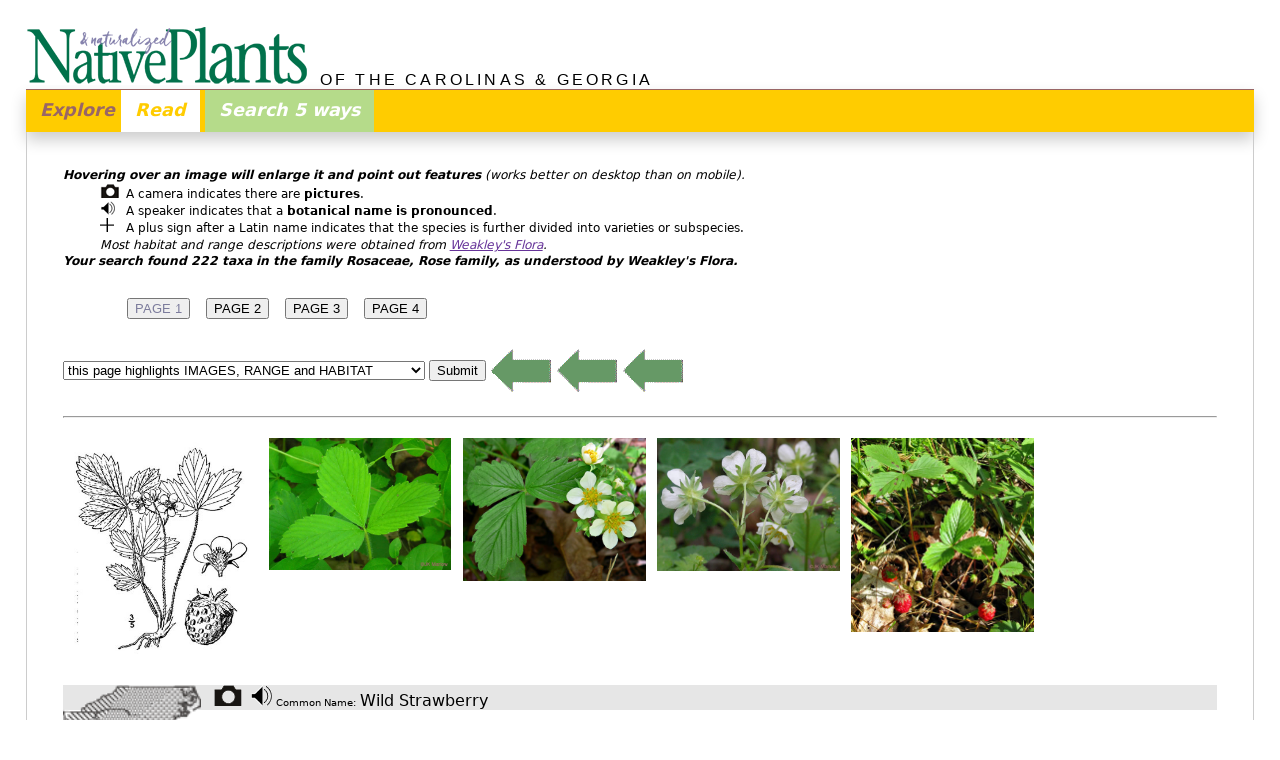

--- FILE ---
content_type: text/html; charset=UTF-8
request_url: http://www.namethatplant.net/4DCGI/Query?family=Rosaceae&per=WKL
body_size: 43663
content:
<!doctype html><html lang="en"><!-- InstanceBegin template="/Templates/template_responsive_queryresults.dwt" codeOutsideHTMLIsLocked="false" --><head><meta charset="UTF-8"><meta http-equiv="X-UA-Compatible" content="IE=edge"><meta name="viewport" content="width=device-width, initial-scale=1.0"><!-- InstanceBeginEditable name="doctitle" --><title>NameThatPlant.net: Query Results</title><meta name="keywords" content="namethatplant, name that plant, native plants, native plant landscape, natives, landscaping with native plants, native and naturalized plants of the Carolinas & Georgia, native plants of the Carolinas & Georgia, North Carolina, South Carolina, database, wildflower, wildflowers, wild flower, wild flowers, forbs, tree, trees, shrub, shrubs, grass, grasses, vine, vines, alien invasives, exotic invasives, invasive species, invasives, aliens, exotics"><meta name="description" content="Plants that fit your search critera are listed below, with images, range and habitat."><!-- InstanceEndEditable --><link href="/StylesResponsive/reset.css" rel="stylesheet"><link href="/StylesResponsive/page_core.css" rel="stylesheet"><link href="/StylesResponsive/awesomplete.css" rel="stylesheet"> <!--Aug 2018--><link href="/StylesResponsive/responsive_core_bobby1.css" rel="stylesheet"> <!--24 Feb 2025 NOTE revised stylesheet--><link href="/StylesResponsive/responsive_queryresults.css" rel="stylesheet"> <link href="/Stylesheets/jquery.cluetip_100518.css" rel="stylesheet"> <!--6 Oct 2018--><style>#responsiveMain p {	font-family: Tahoma, Verdana, "Lucida Grande", "Lucida Sans Unicode", "Lucida Sans", "DejaVu Sans", "sans-serif";}</style> <!-- 6 Mar 2013 --><script src="https://ajax.googleapis.com/ajax/libs/jquery/1.12.4/jquery.min.js"></script><script src="/Scripts/awesomplete.js?v=082418"></script><script src="/Scripts/jquery.js"></script><script src="/Scripts/ntp_core.js"></script><script src="/Scripts/jquery.cluetip_100518.js"></script><!--6 Oct 2018--><script src="/Scripts/jquery.dimensions_100518.js"></script><!--6 Oct 2018--><!-- 12 Mar 2017 --><script>$(document).ready(function() {			var currentPageValue = $('#currentPage').val();			if (currentPageValue == 'PAGE 1') {		$('.page1').css('color', '#7c7c9c');			} else if (currentPageValue == 'PAGE 2') {		$('.page2').css('color', '#7c7c9c');			} else if (currentPageValue == 'PAGE 3') {		$('.page3').css('color', '#7c7c9c');	} else if (currentPageValue == 'PAGE 4') {		$('.page4').css('color', '#7c7c9c');		} else if (currentPageValue == 'PAGE 5') {		$('.page5').css('color', '#7c7c9c');		} else if (currentPageValue == 'PAGE 6') {		$('.page6').css('color', '#7c7c9c');		} else if (currentPageValue == 'PAGE 7') {		$('.page7').css('color', '#7c7c9c');			} else if (currentPageValue == 'PAGE 8') {		$('.page8').css('color', '#7c7c9c');		} else if (currentPageValue == 'PAGE 9') {		$('.page9').css('color', '#7c7c9c');	} else {  			};  // end if}); // end ready</script><!-- Feb 2017 I observed that this javascript makes the 4D method "/4DCGI/Show_" OVERRIDE the 4D method "/4DCGI/QueryChangePics/" --><!-- 8 Jan 2020 for testing, temporarily REMOVED this javascript FROM template_queryresults_limits.dwt --><script>$(document).ready(function() {	$('#submitChangePics').click(function(event) {		$('#formChangePics').attr('action','/4DCGI/Show_'+$('#valueChangePics').val()+'/'+(event.timeStamp));	}); }); // end ready</script><!-- 5 Mar 2017 --><script>$(document).ready(function() {	$('#submitChangePage').click(function(event) {		$('#formChangePics').attr('action','/4DCGI/Show_'+$('#valueChangePics').val()+'/'+(event.timeStamp));	}); }); // end ready</script><script> //script to turn a block into a link$(document).ready(function() {	$('.queryResultsLoop').each(function() {							 		$(this).hover(			function() {				$(this).addClass('hoverClass');				status=$(this).find('a').attr('href');			},			function() {				$(this).removeClass('hoverClass');				status='';			}		); // end hover				var plantPageLink = $(this).find('.queryResultsNamesLatin a').attr('href');		$(this).click(function() {			location = plantPageLink		}); // end click			var thumbnailPicLink = $(this).find('.queryResultsImages a').attr('href');							$('.queryResultsImages a').click(function() {			location = thumbnailPicLink;			// $(this).attr('href',thumbnailPicLink); // sometimes I've omitted this line		}); //end click				$(this).css('cursor','pointer');// problem: Firefox puts up an annoying message upon clicking the BACK button unless css comes AFTER click ?		}); // end each	}); // end ready</script><script>$(document).ready(function() {	$('.tipPic').cluetip({		positionBy: 'mouse',   /* 10 Nov 2011 'bottomTop' ; 5 Oct 2018 'mouse' */	});					   }); // end ready</script><!-- InstanceBeginEditable name="head" --><!-- InstanceEndEditable --></head><body>  <!-- ============= BODY BEGINS ================ -->	  <header> <a href="/index.shtml"><img id="headerLogo" src="/Graphics/TitleLogo1.gif" alt="Native and Naturalized Plants"></a><div id="headerText">&nbsp;OF THE CAROLINAS &amp; GEORGIA</div></header><nav> <div id="navbar"> <!-- ============= NAVBAR BEGINS ================ --><div class="dropdown">  	<button class="dropbtn">Explore</button> <!--24 Feb 2025 changed Navigate to Explore!-->  	<div id="navDropdown" class="dropdown-content">    	<a href="/index.shtml">Home</a>    	<a href="/readmefirst.shtml">Read Me First</a>    	<a href="/about.shtml">About This Website</a>    	<a href="/fineprint.shtml">The Fine Print</a>     	<a href="/community.shtml">Plant Communities</a>    	<a href="/gotchas.shtml">Gotcha's</a>    	<a href="/keys.shtml">Teaching Keys</a>   	    	<a href="/articles.shtml">Articles of Interest</a>    	<a href="/credits.shtml">Credits</a>    	<a href="/photographs.shtml">Photographs</a>    	<a href="/voices.shtml">Voices</a>    	<a href="/invasives.shtml">Invasive Species</a>     	<a href="/glossary.shtml">Botanical Terms</a>   	    	<a href="/links.shtml">Links</a>    	<a href="/booklist_wildflowers.shtml">Other Resources</a>       	<a href="/bookdesign.shtml">Book Design</a>    	<a href="/troubleshooting.shtml">Troubleshooting</a>  	</div></div> <div class="tab"> <!-- Tab links -->  	<button class="tablinks tabRead" onclick="openTab(event, 'responsiveMain')" id="defaultOpen">Read</button>	<button class="tablinks tabSearch" onclick="openTab(event, 'Search')">Search 5 ways</button><!--23 Feb 2025 changed x5 to 5 ways; 16 July 2022 added "x5"--></div></div> <!-- ============= NAVBAR ENDS ================ --></nav><main> <!-- ======================================================== responsiveMain tabcontent BEGINS --><div id="responsiveMain" class="tabcontent"><div id="responsiveMainWide"><div id="queryResultsContent"> <!-- ================== queryResultsContent BEGINS ================== --><!--THIS PAGE LINKS TO plantdetail--><div id="queryResultsIntro"> <!-- ================== queryResultsIntro BEGINS ================== --><!-- InstanceBeginEditable name="queryResultsIntro" --><p class="italic"><span class="bold">Hovering over an image will enlarge it and point out features</span> (works better on desktop than on mobile).</p><p class="indent"><img src="/Graphics/camera_22.gif" width="22" height="14" border="0" alt="camera icon"> A camera indicates there are <span class="bold">pictures</span>.<br><img src="/Graphics/speaker_22x14.gif" width="22" height="14" alt="speaker icon"> A speaker indicates that a <span class="bold">botanical name is pronounced</span>.<br><img src="/Graphics/plus_22x14.gif" width="22" height="14" alt="plus sign icon"> A plus sign after a Latin name indicates that the species is further divided into varieties or subspecies.</p><p class="indent italic">Most habitat and range descriptions were obtained from <a href="https://ncbg.unc.edu/research/unc-herbarium/floras/" target="_blank">Weakley's Flora</a>.</p> <!-- 30 July 2021 --> <!-- 30 July 2021 -->	 	<p class="bold italic">Your search found 222 taxa in the family Rosaceae, Rose family, as understood by Weakley&#39;s Flora.</p>			<!-- InstanceEndEditable --></div> <!-- ================== queryResultsIntro ENDS ================== --><div id="queryResultsForm"> <!-- ================== FORM BEGINS ================== --><FORM id="formChangePics" name="Form_ChangePics" method="post" action="/4DCGI/VaryDisplay/23358902">  <!-- 6 Mar 2013, 4 May 2024 --> <!-- ================== HIDDEN FIELDS ================== --><INPUT TYPE="hidden" NAME="dw_select_query" VALUE="by family"><INPUT TYPE="hidden" NAME="dw_select_tn" VALUE="">   <!-- ================== HIDDEN FIELDS ================== --><!-- 2 Mar 2017 -->    <INPUT TYPE="hidden" NAME="vRecordsFound" VALUE="222"><INPUT TYPE="hidden" NAME="vHowManyPages" VALUE="4"><INPUT TYPE="hidden" NAME="dw_queryresultspage" VALUE="PAGE 1" id="currentPage">	<!-- ================== HIDDEN FIELDS ================== --><!-- 30 Jun 2025 -->	<input type="hidden" name="dw_latinfragment" value=""><!-- 9 Jul 2025 -->	<input type="hidden" name="dw_whereat" value="X"><!-- ================== HIDDEN FIELDS ================== --><!-- 18 Oct 2022 --><input type="hidden" name="dw_habit" value="X"><input type="hidden" name="dw_stemvestiture" value="X"><input type="hidden" name="dw_venation" value="X"><input type="hidden" name="dw_goldenrodinflorescence" value="X"><!-- 27 Jan 2020 --><input type="hidden" name="dw_armed" value="X"><!-- 21 Sept 2014 -->    <INPUT TYPE="hidden" NAME="dw_altopp" VALUE="X"><!-- ================== HIDDEN FIELDS ================== --><!-- 6 Mar 2013 -->    <INPUT TYPE="hidden" NAME="vMillisecondsAtLoad" VALUE="23358902"><!-- ================== HIDDEN FIELDS ================== --><!-- 28 Apr 2013 --><input type="hidden" name="dw_invasive" value="X"><input type="hidden" name="dw_origin" value="X"><!-- ================== HIDDEN FIELDS ================== --><!-- 30 Jan 2013 --><input type="hidden" name="dw_picsNeeded" value="X"><input type="hidden" name="dw_region" value="X"><!-- ================== HIDDEN FIELDS ================== --><!-- 21 Jan 2013 --><input type="hidden" name="dw_trilliumLeaf" value=""><input type="hidden" name="dw_trilliumPeduncle" value=""><input type="hidden" name="dw_trilliumStalked" value=""><input type="hidden" name="dw_trilliumSessile" value=""><input type="hidden" name="dw_trilliumOrientation" value=""><!-- ================== HIDDEN FIELDS ================== --><!-- 9 Jan 2013 --><input type="hidden" name="dw_violetLeafArrangement" value=""><input type="hidden" name="dw_violetColor" value=""><input type="hidden" name="dw_violetBeard" value=""><input type="hidden" name="dw_violetLeafSurface" value=""><input type="hidden" name="dw_violetLeafshape" value=""><!-- ================== HIDDEN FIELDS ================== --><!-- 5 Jan 2013 --><input type="hidden" name="dw_asterinflorescence" value=""><input type="hidden" name="dw_astercolor" value=""><input type="hidden" name="dw_asterleafbase" value=""><!-- ================== HIDDEN FIELDS ================== --><!-- 19 Oct 2012 --><input type="hidden" name="dw_bloomparts" value="X"><input type="hidden" name="dw_evergreen" value="X"><input type="hidden" name="dw_milkysap" value="X"><!--4-18-10--><input type="hidden" name="dw_Beard" value=""><input type="hidden" name="dw_GlabrousPubescent" value=""><!-- ================== HIDDEN FIELDS ================== --><input type="hidden" name="dw_authority" value="WKL"><input type="hidden" name="dw_bloomcolor" value="X"><input type="hidden" name="dw_bloomseason" value="X"><input type="hidden" name="dw_commonname" value=""><input type="hidden" name="dw_compoundsimple" value="X"><input type="hidden" name="dw_condemned" value=""><input type="hidden" name="dw_family" value="Rosaceae"><input type="hidden" name="dw_genusspecies" value=""><input type="hidden" name="dw_listwhere" value="X"><input type="hidden" name="dw_recommender" value="X"> <!-- 18 Apr 2017 --><input type="hidden" name="dw_setname" value=""><input type="hidden" name="dw_sort" value="by VFC index"><input type="hidden" name="dw_whatisit" value="X"><!-- ================== END OF HIDDEN FIELDS ================== --><div id="submitChangePage"> <!-- ================== ChangePage BEGINS ================== --><!-- 29 Aug 2020 added "_new" to the newly selected queryresultspage -->																						<p class="pageNumber">&nbsp; &nbsp; &nbsp; &nbsp; &nbsp; &nbsp; &nbsp; &nbsp; 					<INPUT class="page1" TYPE="submit" NAME="dw_queryresultspage_new" VALUE="PAGE 1">&nbsp; &nbsp;					<INPUT class="page2" TYPE="submit" NAME="dw_queryresultspage_new" VALUE="PAGE 2">&nbsp; &nbsp;					<INPUT class="page3" TYPE="submit" NAME="dw_queryresultspage_new" VALUE="PAGE 3">&nbsp; &nbsp;					<INPUT class="page4" TYPE="submit" NAME="dw_queryresultspage_new" VALUE="PAGE 4"></p>																</div> <!-- ================== ChangePage ENDS ================== --><!-- InstanceBeginEditable name="valueChangePics" --><SELECT id="valueChangePics" NAME="dw_select_tn_new"> <!--28 Aug 2020 added "_new"; 31 Dec 2020 & 11 Mar 2024 revised options-->	<OPTION value="gallery">this page highlights IMAGES, RANGE and HABITAT</OPTION>	<OPTION value="sortable table">show KEY CHARACTERS</OPTION>	<OPTION value="pics needed">show THE NUMBER OF IMAGES displayed for each plant</OPTION></SELECT><!-- InstanceEndEditable --><div id="submitChangePics_wArrows"><INPUT id="submitChangePics" type="submit" name="Submit" value="Submit"><!-- 20 Nov 2016 added three options for the arrows -->	<img src="/Graphics/arrow_336666_198x43flip_b.gif" width="198" height="43" alt="arrow">	</div></FORM> </div> <!-- ================== FORM ENDS ================== --><hr><!-- InstanceBeginEditable name="queryResultsLoop" --> <!-- ================== [PLANTS] LOOP BEGINS ================== --><!-- THESE NAMES LINK TO PLANTDETAIL.SHTML --><div id="queryResultsLoop" class="queryResultsLoop"> <!-- ================== [PLANTS] LOOP DIV BEGINS ================== --><div id="queryResultsImages"> <!-- ================== queryResultsImages BEGINS ================== -->	 <!--2 Jan 2021-->			<A href="javascript:buildPicLink('/Images/ImagesFire/pnd/pnd_frvi_001_lvd.jpg','575','19262')" class="tipPic" title="Wild Strawberry, Fragaria virginiana" rel="/Images/ImagesFire/pnd/pnd_frvi_001_lvd.jpg"><IMG SRC="/Images/ImagesFire/pnd/pnd_frvi_001_lvd.jpg" alt="drawing of Fragaria virginiana, Wild Strawberry"></A>				<A href="javascript:buildPicLink('/Images/ImagesFire/jkm10/jkm100427_023.jpg','575','11682')" class="tipPic" title="Each leaf has 3 obovate, dentate leaflets, each usually 1-2&quot; long, per Wild Flowers of NC, 1st edition." rel="/Images/ImagesFire/jkm10/jkm100427_023.jpg"><IMG SRC="/Images/ImagesFire/jkm10/jkm100427_023.jpg" alt="image of Fragaria virginiana, Wild Strawberry"> </A>				<A href="javascript:buildPicLink('/Images/ImagesFire/rtw/rtw_fragaria_virginiana_3.jpg','575','18737')" class="tipPic" title="5 white petals, almost orbicular or obovate, entire or emarginate, per Vascular Flora of the Carolinas." rel="/Images/ImagesFire/rtw/rtw_fragaria_virginiana_3.jpg"> <IMG SRC="/Images/ImagesFire/rtw/rtw_fragaria_virginiana_3.jpg" alt="image of Fragaria virginiana, Wild Strawberry"> </A>				<A href="javascript:buildPicLink('/Images/ImagesFire/jkm10/jkm100427_013.jpg','575','11681')" class="tipPic" title="5 sepals interspersed and united with 5 similar but shorter &amp; narrower bracts, per Vascular Flora of the Carolinas." rel="/Images/ImagesFire/jkm10/jkm100427_013.jpg"> <IMG SRC="/Images/ImagesFire/jkm10/jkm100427_013.jpg" alt="image of Fragaria virginiana, Wild Strawberry"> </A>				<A href="javascript:buildPicLink('/Images/ImagesFire/rwl/rwl_frageria_virginiana.jpg','575','20019')" class="tipPic" title="The strawberry (actually an enlarged receptacle) is dotted with achenes, per Wildflowers of Tennessee, the Ohio Valley, and the Southern Appalachians." rel="/Images/ImagesFire/rwl/rwl_frageria_virginiana.jpg"><IMG SRC="/Images/ImagesFire/rwl/rwl_frageria_virginiana.jpg"alt="image of Fragaria virginiana, Wild Strawberry"></A>		 <!--2 Jan 2021-->		</div> <!-- ================== queryResultsImages END ================== --><div id="queryResultsNamesNotesMap"> <!-- ================== queryResultsNamesNotesMap BEGINS ================== --><div id="queryResultsNamesCommon" class="queryResultsNamesCommon"> <!-- ================== queryResultsNamesCommon BEGINS ================== -->	<IMG SRC="/maps/mmm_ppp_ccc.gif" class="map" alt="range map"> 	<!-- ================== ICONS & COMMON NAMES ================== --><p>	<img src="/Graphics/camera.gif" width="33" height="21" border="0" alt="camera icon">		<img src="/Graphics/speaker_5.gif" width="22" height="21" border="0" alt="speaker icon">	<span class="smallType">Common Name:</span><span class="commonAll">Wild Strawberry</span></p></div> <!-- ================== queryResultsNamesCommon ENDS ================== --><div id="queryResultsNamesLatin" class="queryResultsNamesLatin"> <!-- ================== queryResultsNamesLatin BEGINS ================== --><!-- 2 Feb 2024 inserted IFs to better display taxa that disagree with Weakley's Flora --><!--If [Plants]WKL_WKL_commentSPECIAL#"", display the comment & don't prefer Weakley's name AND display & prefer TITLE.-->	<!--ELSE --><!--If [Plants]GenusSpeciesWKL>"-", display and prefer Weakley's name.-->	<!--ELSE --><!--If not, display and prefer [Plants]GenusSpeciesTITLE.-->	<p><span class="smallTypeBlock">Weakley's Flora: (4/24/22)</span> <a class="preferred" href="/plantdetail.shtml?plant=575">Fragaria virginiana</a> &nbsp; <span class="smallType">FAMILY: Rosaceae</span></p>	<!-- ==================  ==================  ==================  ================== --><!-- 5 Mar 2018 inserted the IF -->	<p><span class="smallTypeBlock">INCLUDING PLANTS National Database:</span> <a href="/plantdetail.shtml?plant=575">Fragaria virginiana ssp. virginiana</a> &nbsp; <span class="smallType">FAMILY: Rosaceae</span></p>	<!-- ==================  ==================  ==================  ================== --><!-- ================== [WHOPLANTS] LOOP BEGINS ================== --> <!--added 18 May 2020; removed 31 Dec 2020--><!-- ================== [WHOPLANTS] LOOP ENDS ================== --><!-- ==================  ==================  ==================  ================== --><!-- 5 Mar 2018 inserted the IF -->	<p><span class="smallTypeBlock">SYNONYMOUS WITH Vascular Flora of the Carolinas (Radford, Ahles, &amp; Bell, 1968):</span> <a href="/plantdetail.shtml?plant=575">Fragaria virginiana</a>	<span class="smallType">097-01-001 &nbsp; FAMILY: Rosaceae</span></p><!-- ==================  ==================  ==================  ================== --><!-- ================== [WHOPLANTS] LOOP BEGINS ================== --> <!--added 18 May 2020; removed 31 Dec 2020--><!-- ================== [WHOPLANTS] LOOP ENDS ================== --></div> <!-- ================== queryResultsNamesLatin ENDS ================== --><div class="queryResultsNotes-div"> <!-- ================== queryResultsNotes-div BEGINS ================== --><p>&nbsp;</p><!--5 Aug 2022-->	<p class="queryResultsNotes">Habitat: Grasslands, roadsides, pastures, woodlands, grassy balds</p><!--this displays habitat downloaded from WKL's new spreadsheet-->		<!--22 Jan 2023; 15 Sept 2022-->		<p class="queryResultsNotes">Common (uncommon in Coastal Plain)</p>	<p class="queryResultsNotes">Native to the Carolinas &amp; Georgia</p><p>&nbsp;</p></div> <!-- ================== queryResultsNotes-div ENDS ================== --></div> <!-- ================== queryResultsNamesNotesMap ENDS ================== --><hr></div> <!-- ================== [PLANTS] queryResultsLoop DIV ENDS ================== --> <!-- ================== [PLANTS] LOOP BEGINS ================== --><!-- THESE NAMES LINK TO PLANTDETAIL.SHTML --><div id="queryResultsLoop" class="queryResultsLoop"> <!-- ================== [PLANTS] LOOP DIV BEGINS ================== --><div id="queryResultsImages"> <!-- ================== queryResultsImages BEGINS ================== -->	 <!--2 Jan 2021-->		</div> <!-- ================== queryResultsImages END ================== --><div id="queryResultsNamesNotesMap"> <!-- ================== queryResultsNamesNotesMap BEGINS ================== --><div id="queryResultsNamesCommon" class="queryResultsNamesCommon"> <!-- ================== queryResultsNamesCommon BEGINS ================== -->	<IMG SRC="/maps/mmm__pp_ccc.gif" class="map" alt="range map"> 	<!-- ================== ICONS & COMMON NAMES ================== --><p><span class="smallType">Common Name:</span><span class="commonAll">Garden Strawberry, Cultivated Strawberry</span></p></div> <!-- ================== queryResultsNamesCommon ENDS ================== --><div id="queryResultsNamesLatin" class="queryResultsNamesLatin"> <!-- ================== queryResultsNamesLatin BEGINS ================== --><!-- 2 Feb 2024 inserted IFs to better display taxa that disagree with Weakley's Flora --><!--If [Plants]WKL_WKL_commentSPECIAL#"", display the comment & don't prefer Weakley's name AND display & prefer TITLE.-->	<!--ELSE --><!--If [Plants]GenusSpeciesWKL>"-", display and prefer Weakley's name.-->	<!--ELSE --><!--If not, display and prefer [Plants]GenusSpeciesTITLE.-->	<p><span class="smallTypeBlock">Weakley's Flora: (2/10/25)</span> <a class="preferred" href="/plantdetail.shtml?plant=4856">Fragaria ×ananassa ssp. ananassa</a> &nbsp; <span class="smallType">FAMILY: Rosaceae</span></p>	<!-- ==================  ==================  ==================  ================== --><!-- 5 Mar 2018 inserted the IF -->	<p><span class="smallTypeBlock">SYNONYMOUS WITH PLANTS National Database:</span> <a href="/plantdetail.shtml?plant=4856">Fragaria ×ananassa ssp. ananassa [F. chiloensis × virginiana]</a> &nbsp; <span class="smallType">FAMILY: Rosaceae</span></p>	<!-- ==================  ==================  ==================  ================== --><!-- ================== [WHOPLANTS] LOOP BEGINS ================== --> <!--added 18 May 2020; removed 31 Dec 2020--><!-- ================== [WHOPLANTS] LOOP ENDS ================== --><!-- ==================  ==================  ==================  ================== --><!-- 5 Mar 2018 inserted the IF -->	<p><span class="smallTypeBlock">INCLUDED WITHIN Vascular Flora of the Carolinas (Radford, Ahles, &amp; Bell, 1968):</span> <a href="/plantdetail.shtml?plant=4856">Fragaria ×ananassa</a>	<span class="smallType">097-01-002 &nbsp; FAMILY: Rosaceae</span></p><!-- ==================  ==================  ==================  ================== --><!-- ================== [WHOPLANTS] LOOP BEGINS ================== --> <!--added 18 May 2020; removed 31 Dec 2020--><!-- ================== [WHOPLANTS] LOOP ENDS ================== --></div> <!-- ================== queryResultsNamesLatin ENDS ================== --><div class="queryResultsNotes-div"> <!-- ================== queryResultsNotes-div BEGINS ================== --><p>&nbsp;</p><!--5 Aug 2022-->	<p class="queryResultsNotes">Habitat: Gardens, persistent on garden edges, commonly cultivated</p><!--this displays habitat downloaded from WKL's new spreadsheet-->		<!--22 Jan 2023; 15 Sept 2022-->		<p class="queryResultsNotes">Waif(s)</p>	<p class="queryResultsNotes">Garden hybrid</p><p>&nbsp;</p></div> <!-- ================== queryResultsNotes-div ENDS ================== --></div> <!-- ================== queryResultsNamesNotesMap ENDS ================== --><hr></div> <!-- ================== [PLANTS] queryResultsLoop DIV ENDS ================== --> <!-- ================== [PLANTS] LOOP BEGINS ================== --><!-- THESE NAMES LINK TO PLANTDETAIL.SHTML --><div id="queryResultsLoop" class="queryResultsLoop"> <!-- ================== [PLANTS] LOOP DIV BEGINS ================== --><div id="queryResultsImages"> <!-- ================== queryResultsImages BEGINS ================== -->	 <!--2 Jan 2021-->			<A href="javascript:buildPicLink('/Images/ImagesFire/pnd/pnd_fram4_001_lvd.jpg','3256','33388')" class="tipPic" title="Wood Stawberry, Fragaria americana" rel="/Images/ImagesFire/pnd/pnd_fram4_001_lvd.jpg"><IMG SRC="/Images/ImagesFire/pnd/pnd_fram4_001_lvd.jpg" alt="drawing of Fragaria americana, Wood Stawberry, American Woodland Strawberry"></A>				<img src="/Graphics/transparent_150x120.gif" border="0" alt="need picture of Fragaria americana, Wood Stawberry, American Woodland Strawberry">				<img src="/Graphics/transparent_150x120.gif" border="0" alt="need picture Fragaria americana, Wood Stawberry, American Woodland Strawberry">				<img src="/Graphics/transparent_150x120.gif" border="0" alt="need picture of Fragaria americana, Wood Stawberry, American Woodland Strawberry">				<img src="/Graphics/transparent_150x120.gif" border="0" alt="need picture of Fragaria americana, Wood Stawberry, American Woodland Strawberry">		 <!--2 Jan 2021-->		</div> <!-- ================== queryResultsImages END ================== --><div id="queryResultsNamesNotesMap"> <!-- ================== queryResultsNamesNotesMap BEGINS ================== --><div id="queryResultsNamesCommon" class="queryResultsNamesCommon"> <!-- ================== queryResultsNamesCommon BEGINS ================== -->	<IMG SRC="/maps/_mm________.gif" class="map" alt="range map"> 	<!-- ================== ICONS & COMMON NAMES ================== --><p><span class="smallType">Common Name:</span><span class="commonAll">Wood Stawberry, American Woodland Strawberry</span></p></div> <!-- ================== queryResultsNamesCommon ENDS ================== --><div id="queryResultsNamesLatin" class="queryResultsNamesLatin"> <!-- ================== queryResultsNamesLatin BEGINS ================== --><!-- 2 Feb 2024 inserted IFs to better display taxa that disagree with Weakley's Flora --><!--If [Plants]WKL_WKL_commentSPECIAL#"", display the comment & don't prefer Weakley's name AND display & prefer TITLE.-->	<!--ELSE --><!--If [Plants]GenusSpeciesWKL>"-", display and prefer Weakley's name.-->	<!--ELSE --><!--If not, display and prefer [Plants]GenusSpeciesTITLE.-->	<p><span class="smallTypeBlock">Weakley's Flora: (4/24/22)</span> <a class="preferred" href="/plantdetail.shtml?plant=3256">Fragaria americana</a> &nbsp; <span class="smallType">FAMILY: Rosaceae</span></p>	<!-- ==================  ==================  ==================  ================== --><!-- 5 Mar 2018 inserted the IF -->	<p><span class="smallTypeBlock">SYNONYMOUS WITH PLANTS National Database:</span> <a href="/plantdetail.shtml?plant=3256">Fragaria vesca ssp. americana</a> &nbsp; <span class="smallType">FAMILY: Rosaceae</span></p>	<!-- ==================  ==================  ==================  ================== --><!-- ================== [WHOPLANTS] LOOP BEGINS ================== --> <!--added 18 May 2020; removed 31 Dec 2020--><!-- ================== [WHOPLANTS] LOOP ENDS ================== --><!-- ==================  ==================  ==================  ================== --><!-- 5 Mar 2018 inserted the IF -->	<p><span class="smallTypeBlock">INCLUDED WITHIN Vascular Flora of the Carolinas (Radford, Ahles, &amp; Bell, 1968):</span> <a href="/plantdetail.shtml?plant=3256">Fragaria vesca</a>	<span class="smallType">097-01-003 &nbsp; FAMILY: Rosaceae</span></p><!-- ==================  ==================  ==================  ================== --><!-- ================== [WHOPLANTS] LOOP BEGINS ================== --> <!--added 18 May 2020; removed 31 Dec 2020--><!-- ================== [WHOPLANTS] LOOP ENDS ================== --></div> <!-- ================== queryResultsNamesLatin ENDS ================== --><div class="queryResultsNotes-div"> <!-- ================== queryResultsNotes-div BEGINS ================== --><p>&nbsp;</p><!--5 Aug 2022-->	<p class="queryResultsNotes">Habitat: Dry rocky woodlands, boulderfields, fields, roadsides, clearings</p><!--this displays habitat downloaded from WKL's new spreadsheet-->		<!--22 Jan 2023; 15 Sept 2022-->		<p class="queryResultsNotes">Rare</p>	<p class="queryResultsNotes">Native to the Carolinas</p><p>&nbsp;</p></div> <!-- ================== queryResultsNotes-div ENDS ================== --></div> <!-- ================== queryResultsNamesNotesMap ENDS ================== --><hr></div> <!-- ================== [PLANTS] queryResultsLoop DIV ENDS ================== --> <!-- ================== [PLANTS] LOOP BEGINS ================== --><!-- THESE NAMES LINK TO PLANTDETAIL.SHTML --><div id="queryResultsLoop" class="queryResultsLoop"> <!-- ================== [PLANTS] LOOP DIV BEGINS ================== --><div id="queryResultsImages"> <!-- ================== queryResultsImages BEGINS ================== -->	 <!--2 Jan 2021-->			<A href="javascript:buildPicLink('/Images/ImagesFire/pnd/pnd_duin_001_lvd.jpg','498','22730')" class="tipPic" title="Indian Strawberry, Potentilla indica" rel="/Images/ImagesFire/pnd/pnd_duin_001_lvd.jpg"><IMG SRC="/Images/ImagesFire/pnd/pnd_duin_001_lvd.jpg" alt="drawing of Potentilla indica, Indian Strawberry, Mock Strawberry, Snakeberry"></A>				<A href="javascript:buildPicLink('/Images/ImagesFire/jkm09/jkm090319_001.jpg','498','10090')" class="tipPic" title="The leaves are more coarsely and crenately toothed than Fragaria, per Weakley&#39;s Flora (2025)." rel="/Images/ImagesFire/jkm09/jkm090319_001.jpg"><IMG SRC="/Images/ImagesFire/jkm09/jkm090319_001.jpg" alt="image of Potentilla indica, Indian Strawberry, Mock Strawberry, Snakeberry"> </A>				<A href="javascript:buildPicLink('/Images/ImagesFire/rtw/rtw_duchesnea_indica.jpg','498','18665')" class="tipPic" title="Flowers have 5 yellow petals, narrowly obovate to elliptic, per Vascular Flora of the Carolinas." rel="/Images/ImagesFire/rtw/rtw_duchesnea_indica.jpg"> <IMG SRC="/Images/ImagesFire/rtw/rtw_duchesnea_indica.jpg" alt="image of Potentilla indica, Indian Strawberry, Mock Strawberry, Snakeberry"> </A>				<A href="javascript:buildPicLink('/Images/ImagesFire/jkm10/jkm100427_051.jpg','498','11689')" class="tipPic" title="5 bracts, widened upward with 3(5) teeth, interspersed with 5 calyx lobes, per Vascular Flora of the Carolinas." rel="/Images/ImagesFire/jkm10/jkm100427_051.jpg"> <IMG SRC="/Images/ImagesFire/jkm10/jkm100427_051.jpg" alt="image of Potentilla indica, Indian Strawberry, Mock Strawberry, Snakeberry"> </A>				<A href="javascript:buildPicLink('/Images/ImagesFire/jkm10/jkm100516_033.jpg','498','11855')" class="tipPic" title="Fruit an aggregate of achenes, per Vascular Flora of the Carolinas." rel="/Images/ImagesFire/jkm10/jkm100516_033.jpg"><IMG SRC="/Images/ImagesFire/jkm10/jkm100516_033.jpg"alt="image of Potentilla indica, Indian Strawberry, Mock Strawberry, Snakeberry"></A>		 <!--2 Jan 2021-->		</div> <!-- ================== queryResultsImages END ================== --><div id="queryResultsNamesNotesMap"> <!-- ================== queryResultsNamesNotesMap BEGINS ================== --><div id="queryResultsNamesCommon" class="queryResultsNamesCommon"> <!-- ================== queryResultsNamesCommon BEGINS ================== -->	<IMG SRC="/maps/mmm_ppp_ccc.gif" class="map" alt="range map"> 	<!-- ================== ICONS & COMMON NAMES ================== --><p>	<img src="/Graphics/camera.gif" width="33" height="21" border="0" alt="camera icon">		<img src="/Graphics/speaker_5.gif" width="22" height="21" border="0" alt="speaker icon">	<span class="smallType">Common Name:</span><span class="commonAll">Indian Strawberry, Mock Strawberry, Snakeberry</span></p></div> <!-- ================== queryResultsNamesCommon ENDS ================== --><div id="queryResultsNamesLatin" class="queryResultsNamesLatin"> <!-- ================== queryResultsNamesLatin BEGINS ================== --><!-- 2 Feb 2024 inserted IFs to better display taxa that disagree with Weakley's Flora --><!--If [Plants]WKL_WKL_commentSPECIAL#"", display the comment & don't prefer Weakley's name AND display & prefer TITLE.-->	<!--ELSE --><!--If [Plants]GenusSpeciesWKL>"-", display and prefer Weakley's name.-->	<!--ELSE --><!--If not, display and prefer [Plants]GenusSpeciesTITLE.-->	<p><span class="smallTypeBlock">Weakley's Flora: (2/10/25)</span> <a class="preferred" href="/plantdetail.shtml?plant=498">Potentilla indica</a> &nbsp; <span class="smallType">FAMILY: Rosaceae</span></p>	<!-- ==================  ==================  ==================  ================== --><!-- 5 Mar 2018 inserted the IF -->	<p><span class="smallTypeBlock">SYNONYMOUS WITH PLANTS National Database:</span> <a href="/plantdetail.shtml?plant=498">Duchesnea indica</a> &nbsp; <span class="smallType">FAMILY: Rosaceae</span></p>	<!-- ==================  ==================  ==================  ================== --><!-- ================== [WHOPLANTS] LOOP BEGINS ================== --> <!--added 18 May 2020; removed 31 Dec 2020--><!-- ================== [WHOPLANTS] LOOP ENDS ================== --><!-- ==================  ==================  ==================  ================== --><!-- 5 Mar 2018 inserted the IF -->	<p><span class="smallTypeBlock">SYNONYMOUS WITH Vascular Flora of the Carolinas (Radford, Ahles, &amp; Bell, 1968):</span> <a href="/plantdetail.shtml?plant=498">Duchesnea indica</a>	<span class="smallType">097-02-001 &nbsp; FAMILY: Rosaceae</span></p><!-- ==================  ==================  ==================  ================== --><!-- ================== [WHOPLANTS] LOOP BEGINS ================== --> <!--added 18 May 2020; removed 31 Dec 2020--><!-- ================== [WHOPLANTS] LOOP ENDS ================== --></div> <!-- ================== queryResultsNamesLatin ENDS ================== --><div class="queryResultsNotes-div"> <!-- ================== queryResultsNotes-div BEGINS ================== --><p>&nbsp;</p><!--5 Aug 2022-->	<p class="queryResultsNotes">Habitat: Disturbed areas, lawns, gardens, weedy clearings</p><!--this displays habitat downloaded from WKL's new spreadsheet-->		<!--22 Jan 2023; 15 Sept 2022-->		<p class="queryResultsNotes">Common</p>	<p class="queryResultsNotes">Non-native: Asia</p><p>&nbsp;</p></div> <!-- ================== queryResultsNotes-div ENDS ================== --></div> <!-- ================== queryResultsNamesNotesMap ENDS ================== --><hr></div> <!-- ================== [PLANTS] queryResultsLoop DIV ENDS ================== --> <!-- ================== [PLANTS] LOOP BEGINS ================== --><!-- THESE NAMES LINK TO PLANTDETAIL.SHTML --><div id="queryResultsLoop" class="queryResultsLoop"> <!-- ================== [PLANTS] LOOP DIV BEGINS ================== --><div id="queryResultsImages"> <!-- ================== queryResultsImages BEGINS ================== -->	 <!--2 Jan 2021-->		</div> <!-- ================== queryResultsImages END ================== --><div id="queryResultsNamesNotesMap"> <!-- ================== queryResultsNamesNotesMap BEGINS ================== --><div id="queryResultsNamesCommon" class="queryResultsNamesCommon"> <!-- ================== queryResultsNamesCommon BEGINS ================== -->	<IMG SRC="/maps/____p_____c.gif" class="map" alt="range map"> 	<!-- ================== ICONS & COMMON NAMES ================== --><p><span class="smallType">Common Name:</span><span class="commonAll"></span></p></div> <!-- ================== queryResultsNamesCommon ENDS ================== --><div id="queryResultsNamesLatin" class="queryResultsNamesLatin"> <!-- ================== queryResultsNamesLatin BEGINS ================== --><!-- 2 Feb 2024 inserted IFs to better display taxa that disagree with Weakley's Flora --><!--If [Plants]WKL_WKL_commentSPECIAL#"", display the comment & don't prefer Weakley's name AND display & prefer TITLE.-->	<!--ELSE --><!--If [Plants]GenusSpeciesWKL>"-", display and prefer Weakley's name.-->	<!--ELSE --><!--If not, display and prefer [Plants]GenusSpeciesTITLE.-->	<p><span class="smallTypeBlock">Weakley's Flora: (2/10/25)</span> <a class="preferred" href="/plantdetail.shtml?plant=5028">Potentilla hebiichigo</a> &nbsp; <span class="smallType">FAMILY: Rosaceae</span></p>	<!-- ==================  ==================  ==================  ================== --><!-- 5 Mar 2018 inserted the IF --><!-- ==================  ==================  ==================  ================== --><!-- ================== [WHOPLANTS] LOOP BEGINS ================== --> <!--added 18 May 2020; removed 31 Dec 2020--><!-- ================== [WHOPLANTS] LOOP ENDS ================== --><!-- ==================  ==================  ==================  ================== --><!-- 5 Mar 2018 inserted the IF -->	<!-- ==================  ==================  ==================  ================== --><!-- ================== [WHOPLANTS] LOOP BEGINS ================== --> <!--added 18 May 2020; removed 31 Dec 2020--><!-- ================== [WHOPLANTS] LOOP ENDS ================== --></div> <!-- ================== queryResultsNamesLatin ENDS ================== --><div class="queryResultsNotes-div"> <!-- ================== queryResultsNotes-div BEGINS ================== --><p>&nbsp;</p><!--5 Aug 2022-->	<p class="queryResultsNotes">Habitat: Lawns, disturbed ground</p><!--this displays habitat downloaded from WKL's new spreadsheet-->		<!--22 Jan 2023; 15 Sept 2022-->		<p class="queryResultsNotes">Rare</p>	<p class="queryResultsNotes">Non-native: east Asia</p><p>&nbsp;</p></div> <!-- ================== queryResultsNotes-div ENDS ================== --></div> <!-- ================== queryResultsNamesNotesMap ENDS ================== --><hr></div> <!-- ================== [PLANTS] queryResultsLoop DIV ENDS ================== --> <!-- ================== [PLANTS] LOOP BEGINS ================== --><!-- THESE NAMES LINK TO PLANTDETAIL.SHTML --><div id="queryResultsLoop" class="queryResultsLoop"> <!-- ================== [PLANTS] LOOP DIV BEGINS ================== --><div id="queryResultsImages"> <!-- ================== queryResultsImages BEGINS ================== -->	 <!--2 Jan 2021-->			<A href="javascript:buildPicLink('/Images/ImagesFire/pnd/pnd_wado_001_lvd.jpg','2361','20671')" class="tipPic" title="Southern Barren Stawberry, Waldsteinia doniana" rel="/Images/ImagesFire/pnd/pnd_wado_001_lvd.jpg"><IMG SRC="/Images/ImagesFire/pnd/pnd_wado_001_lvd.jpg" alt="drawing of Waldsteinia doniana, Southern Barren Stawberry"></A>				<A href="javascript:buildPicLink('/Images/ImagesFire/jkm15/jkm150510_038.jpg','2361','25455')" class="tipPic" title="Leaves trifoliate (fully divided), also typically additionally lobed, per Weakley&#39;s Flora." rel="/Images/ImagesFire/jkm15/jkm150510_038.jpg"><IMG SRC="/Images/ImagesFire/jkm15/jkm150510_038.jpg" alt="image of Waldsteinia doniana, Southern Barren Stawberry"> </A>				<A href="javascript:buildPicLink('/Images/ImagesFire/pdmw/pdmwfragarioides_home14b.jpg','2361','15338')" class="tipPic" title="Petals 2.5-4mm long (about as long as the sepals), 1-1.5mm wide, per Weakley&#39;s Flora." rel="/Images/ImagesFire/pdmw/pdmwfragarioides_home14b.jpg"> <IMG SRC="/Images/ImagesFire/pdmw/pdmwfragarioides_home14b.jpg" alt="image of Waldsteinia doniana, Southern Barren Stawberry"> </A>				<img src="/Graphics/transparent_150x120.gif" border="0" alt="need picture of Waldsteinia doniana, Southern Barren Stawberry">				<img src="/Graphics/transparent_150x120.gif" border="0" alt="need picture of Waldsteinia doniana, Southern Barren Stawberry">		 <!--2 Jan 2021-->		</div> <!-- ================== queryResultsImages END ================== --><div id="queryResultsNamesNotesMap"> <!-- ================== queryResultsNamesNotesMap BEGINS ================== --><div id="queryResultsNamesCommon" class="queryResultsNamesCommon"> <!-- ================== queryResultsNamesCommon BEGINS ================== -->	<IMG SRC="/maps/mmm_ppp__cc.gif" class="map" alt="range map"> 	<!-- ================== ICONS & COMMON NAMES ================== --><p>	<img src="/Graphics/camera.gif" width="33" height="21" border="0" alt="camera icon">		<img src="/Graphics/speaker_5.gif" width="22" height="21" border="0" alt="speaker icon">	<span class="smallType">Common Name:</span><span class="commonAll">Southern Barren Stawberry</span></p></div> <!-- ================== queryResultsNamesCommon ENDS ================== --><div id="queryResultsNamesLatin" class="queryResultsNamesLatin"> <!-- ================== queryResultsNamesLatin BEGINS ================== --><!-- 2 Feb 2024 inserted IFs to better display taxa that disagree with Weakley's Flora --><!--If [Plants]WKL_WKL_commentSPECIAL#"", display the comment & don't prefer Weakley's name AND display & prefer TITLE.-->	<!--ELSE --><!--If [Plants]GenusSpeciesWKL>"-", display and prefer Weakley's name.-->	<!--ELSE --><!--If not, display and prefer [Plants]GenusSpeciesTITLE.-->	<p><span class="smallTypeBlock">Weakley's Flora: (4/14/23)</span> <a class="preferred" href="/plantdetail.shtml?plant=2361">Waldsteinia doniana</a> &nbsp; <span class="smallType">FAMILY: Rosaceae</span></p>	<!-- ==================  ==================  ==================  ================== --><!-- 5 Mar 2018 inserted the IF -->	<p><span class="smallTypeBlock">SYNONYMOUS WITH PLANTS National Database:</span> <a href="/plantdetail.shtml?plant=2361">Waldsteinia fragarioides ssp. doniana</a> &nbsp; <span class="smallType">FAMILY: Rosaceae</span></p>	<!-- ==================  ==================  ==================  ================== --><!-- ================== [WHOPLANTS] LOOP BEGINS ================== --> <!--added 18 May 2020; removed 31 Dec 2020--><!-- ================== [WHOPLANTS] LOOP ENDS ================== --><!-- ==================  ==================  ==================  ================== --><!-- 5 Mar 2018 inserted the IF -->	<p><span class="smallTypeBlock">INCLUDED WITHIN Vascular Flora of the Carolinas (Radford, Ahles, &amp; Bell, 1968):</span> <a href="/plantdetail.shtml?plant=2361">Waldsteinia fragarioides</a>	<span class="smallType">097-03-001 &nbsp; FAMILY: Rosaceae</span></p><!-- ==================  ==================  ==================  ================== --><!-- ================== [WHOPLANTS] LOOP BEGINS ================== --> <!--added 18 May 2020; removed 31 Dec 2020--><!-- ================== [WHOPLANTS] LOOP ENDS ================== --></div> <!-- ================== queryResultsNamesLatin ENDS ================== --><div class="queryResultsNotes-div"> <!-- ================== queryResultsNotes-div BEGINS ================== --><p>&nbsp;</p><!--5 Aug 2022-->	<p class="queryResultsNotes">Habitat: Forests, streambanks</p><!--this displays habitat downloaded from WKL's new spreadsheet-->		<!--22 Jan 2023; 15 Sept 2022-->		<p class="queryResultsNotes">Uncommon in Piedmont (rare in Coastal Plain &amp; Mountains)</p>	<p class="queryResultsNotes">Native to the Carolinas &amp; Georgia</p><p>&nbsp;</p></div> <!-- ================== queryResultsNotes-div ENDS ================== --></div> <!-- ================== queryResultsNamesNotesMap ENDS ================== --><hr></div> <!-- ================== [PLANTS] queryResultsLoop DIV ENDS ================== --> <!-- ================== [PLANTS] LOOP BEGINS ================== --><!-- THESE NAMES LINK TO PLANTDETAIL.SHTML --><div id="queryResultsLoop" class="queryResultsLoop"> <!-- ================== [PLANTS] LOOP DIV BEGINS ================== --><div id="queryResultsImages"> <!-- ================== queryResultsImages BEGINS ================== -->	 <!--2 Jan 2021-->			<img src="/Graphics/transparent_150x120.gif" border="0" alt="need drawing of Waldsteinia fragarioides, Northern Barren Strawberry">				<A href="javascript:buildPicLink('/Images/ImagesFire/kev/kev_g_fragarioides3.jpg','2587','34188')" class="tipPic" title="Lvs 3-parted, cut to the base; leaflets wedge-shaped, toothed or scalloped, per Vascular Plants of North Carolina." rel="/Images/ImagesFire/kev/kev_g_fragarioides3.jpg"><IMG SRC="/Images/ImagesFire/kev/kev_g_fragarioides3.jpg" alt="image of Waldsteinia fragarioides, Northern Barren Strawberry"> </A>				<A href="javascript:buildPicLink('/Images/ImagesFire/kev/kev_g_fragarioides1.jpg','2587','34186')" class="tipPic" title="Petals 4-10mm (longer than the sepals), and the spread flower ~ 3/4&quot; across, per Vascular Plants of North Carolina." rel="/Images/ImagesFire/kev/kev_g_fragarioides1.jpg"> <IMG SRC="/Images/ImagesFire/kev/kev_g_fragarioides1.jpg" alt="image of Waldsteinia fragarioides, Northern Barren Strawberry"> </A>				<img src="/Graphics/transparent_150x120.gif" border="0" alt="need picture of Waldsteinia fragarioides, Northern Barren Strawberry">				<img src="/Graphics/transparent_150x120.gif" border="0" alt="need picture of Waldsteinia fragarioides, Northern Barren Strawberry">		 <!--2 Jan 2021-->		</div> <!-- ================== queryResultsImages END ================== --><div id="queryResultsNamesNotesMap"> <!-- ================== queryResultsNamesNotesMap BEGINS ================== --><div id="queryResultsNamesCommon" class="queryResultsNamesCommon"> <!-- ================== queryResultsNamesCommon BEGINS ================== -->	<IMG SRC="/maps/_m___p_____.gif" class="map" alt="range map"> 	<!-- ================== ICONS & COMMON NAMES ================== --><p>	<img src="/Graphics/camera.gif" width="33" height="21" border="0" alt="camera icon">		<img src="/Graphics/speaker_5.gif" width="22" height="21" border="0" alt="speaker icon">	<span class="smallType">Common Name:</span><span class="commonAll">Northern Barren Strawberry</span></p></div> <!-- ================== queryResultsNamesCommon ENDS ================== --><div id="queryResultsNamesLatin" class="queryResultsNamesLatin"> <!-- ================== queryResultsNamesLatin BEGINS ================== --><!-- 2 Feb 2024 inserted IFs to better display taxa that disagree with Weakley's Flora --><!--If [Plants]WKL_WKL_commentSPECIAL#"", display the comment & don't prefer Weakley's name AND display & prefer TITLE.-->	<!--ELSE --><!--If [Plants]GenusSpeciesWKL>"-", display and prefer Weakley's name.-->	<!--ELSE --><!--If not, display and prefer [Plants]GenusSpeciesTITLE.-->	<p><span class="smallTypeBlock">Weakley's Flora: (4/14/23)</span> <a class="preferred" href="/plantdetail.shtml?plant=2587">Waldsteinia fragarioides</a> &nbsp; <span class="smallType">FAMILY: Rosaceae</span></p>	<!-- ==================  ==================  ==================  ================== --><!-- 5 Mar 2018 inserted the IF -->	<p><span class="smallTypeBlock">SYNONYMOUS WITH PLANTS National Database:</span> <a href="/plantdetail.shtml?plant=2587">Waldsteinia fragarioides ssp. fragarioides</a> &nbsp; <span class="smallType">FAMILY: Rosaceae</span></p>	<!-- ==================  ==================  ==================  ================== --><!-- ================== [WHOPLANTS] LOOP BEGINS ================== --> <!--added 18 May 2020; removed 31 Dec 2020--><!-- ================== [WHOPLANTS] LOOP ENDS ================== --><!-- ==================  ==================  ==================  ================== --><!-- 5 Mar 2018 inserted the IF -->	<p><span class="smallTypeBlock">INCLUDED WITHIN Vascular Flora of the Carolinas (Radford, Ahles, &amp; Bell, 1968):</span> <a href="/plantdetail.shtml?plant=2587">Waldsteinia fragarioides</a>	<span class="smallType">097-03-001 &nbsp; FAMILY: Rosaceae</span></p><!-- ==================  ==================  ==================  ================== --><!-- ================== [WHOPLANTS] LOOP BEGINS ================== --> <!--added 18 May 2020; removed 31 Dec 2020--><!-- ================== [WHOPLANTS] LOOP ENDS ================== --></div> <!-- ================== queryResultsNamesLatin ENDS ================== --><div class="queryResultsNotes-div"> <!-- ================== queryResultsNotes-div BEGINS ================== --><p>&nbsp;</p><!--5 Aug 2022-->	<p class="queryResultsNotes">Habitat: Forests, streambanks</p><!--this displays habitat downloaded from WKL's new spreadsheet-->		<!--22 Jan 2023; 15 Sept 2022-->		<p class="queryResultsNotes">Rare</p>	<p class="queryResultsNotes">Native to North Carolina</p><p>&nbsp;</p></div> <!-- ================== queryResultsNotes-div ENDS ================== --></div> <!-- ================== queryResultsNamesNotesMap ENDS ================== --><hr></div> <!-- ================== [PLANTS] queryResultsLoop DIV ENDS ================== --> <!-- ================== [PLANTS] LOOP BEGINS ================== --><!-- THESE NAMES LINK TO PLANTDETAIL.SHTML --><div id="queryResultsLoop" class="queryResultsLoop"> <!-- ================== [PLANTS] LOOP DIV BEGINS ================== --><div id="queryResultsImages"> <!-- ================== queryResultsImages BEGINS ================== -->	 <!--2 Jan 2021-->			<img src="/Graphics/transparent_150x120.gif" border="0" alt="need drawing of Waldsteinia lobata, Piedmont Barren Strawberry, Lobed Barren Strawberry">				<A href="javascript:buildPicLink('/Images/ImagesFire/jkm19/jkm190412_7233.jpg','1672','32006')" class="tipPic" title="Leaves are three-lobed (not divided), per Wildflowers of the Southern Mountains." rel="/Images/ImagesFire/jkm19/jkm190412_7233.jpg"><IMG SRC="/Images/ImagesFire/jkm19/jkm190412_7233.jpg" alt="image of Waldsteinia lobata, Piedmont Barren Strawberry, Lobed Barren Strawberry"> </A>				<A href="javascript:buildPicLink('/Images/ImagesFire/jkm19/jkm190412_7239.jpg','1672','32008')" class="tipPic" title="Found in a small area in northern GA, northwest SC, &amp; southwest NC, per Weakley&#39;s Flora." rel="/Images/ImagesFire/jkm19/jkm190412_7239.jpg"> <IMG SRC="/Images/ImagesFire/jkm19/jkm190412_7239.jpg" alt="image of Waldsteinia lobata, Piedmont Barren Strawberry, Lobed Barren Strawberry"> </A>				<A href="javascript:buildPicLink('/Images/ImagesFire/owc/owc_waldlob1_2.jpg','1672','35000')" class="tipPic" title="The green, triangular, spreading sepals are often longer than the petals, per Field Guide to the Rare Plants of Georgia." rel="/Images/ImagesFire/owc/owc_waldlob1_2.jpg"> <IMG SRC="/Images/ImagesFire/owc/owc_waldlob1_2.jpg" alt="image of Waldsteinia lobata, Piedmont Barren Strawberry, Lobed Barren Strawberry"> </A>				<A href="javascript:buildPicLink('/Images/ImagesFire/jkm19/jkm190412_7235.jpg','1672','32007')" class="tipPic" title="Leaves rounded, with a heart-shaped base and 3-5 shallow lobes, per Guide to the Wildflowers of SC." rel="/Images/ImagesFire/jkm19/jkm190412_7235.jpg"><IMG SRC="/Images/ImagesFire/jkm19/jkm190412_7235.jpg"alt="image of Waldsteinia lobata, Piedmont Barren Strawberry, Lobed Barren Strawberry"></A>		 <!--2 Jan 2021-->		</div> <!-- ================== queryResultsImages END ================== --><div id="queryResultsNamesNotesMap"> <!-- ================== queryResultsNamesNotesMap BEGINS ================== --><div id="queryResultsNamesCommon" class="queryResultsNamesCommon"> <!-- ================== queryResultsNamesCommon BEGINS ================== -->	<IMG SRC="/maps/mmm_p_p_c__.gif" class="map" alt="range map"> 	<!-- ================== ICONS & COMMON NAMES ================== --><p>	<img src="/Graphics/camera.gif" width="33" height="21" border="0" alt="camera icon">		<img src="/Graphics/speaker_5.gif" width="22" height="21" border="0" alt="speaker icon">	<span class="smallType">Common Name:</span><span class="commonAll">Piedmont Barren Strawberry, Lobed Barren Strawberry</span></p></div> <!-- ================== queryResultsNamesCommon ENDS ================== --><div id="queryResultsNamesLatin" class="queryResultsNamesLatin"> <!-- ================== queryResultsNamesLatin BEGINS ================== --><!-- 2 Feb 2024 inserted IFs to better display taxa that disagree with Weakley's Flora --><!--If [Plants]WKL_WKL_commentSPECIAL#"", display the comment & don't prefer Weakley's name AND display & prefer TITLE.-->	<!--ELSE --><!--If [Plants]GenusSpeciesWKL>"-", display and prefer Weakley's name.-->	<!--ELSE --><!--If not, display and prefer [Plants]GenusSpeciesTITLE.-->	<p><span class="smallTypeBlock">Weakley's Flora: (4/14/23)</span> <a class="preferred" href="/plantdetail.shtml?plant=1672">Waldsteinia lobata</a> &nbsp; <span class="smallType">FAMILY: Rosaceae</span></p>	<!-- ==================  ==================  ==================  ================== --><!-- 5 Mar 2018 inserted the IF -->	<p><span class="smallTypeBlock">SYNONYMOUS WITH PLANTS National Database:</span> <a href="/plantdetail.shtml?plant=1672">Waldsteinia lobata</a> &nbsp; <span class="smallType">FAMILY: Rosaceae</span></p>	<!-- ==================  ==================  ==================  ================== --><!-- ================== [WHOPLANTS] LOOP BEGINS ================== --> <!--added 18 May 2020; removed 31 Dec 2020--><!-- ================== [WHOPLANTS] LOOP ENDS ================== --><!-- ==================  ==================  ==================  ================== --><!-- 5 Mar 2018 inserted the IF -->	<!-- ==================  ==================  ==================  ================== --><!-- ================== [WHOPLANTS] LOOP BEGINS ================== --> <!--added 18 May 2020; removed 31 Dec 2020--><!-- ================== [WHOPLANTS] LOOP ENDS ================== --></div> <!-- ================== queryResultsNamesLatin ENDS ================== --><div class="queryResultsNotes-div"> <!-- ================== queryResultsNotes-div BEGINS ================== --><p>&nbsp;</p><!--5 Aug 2022-->	<p class="queryResultsNotes">Habitat: Forests, streambanks</p><!--this displays habitat downloaded from WKL's new spreadsheet-->		<!--22 Jan 2023; 15 Sept 2022-->		<p class="queryResultsNotes">Rare</p>	<p class="queryResultsNotes">Native to the Carolinas &amp; Georgia</p><p>&nbsp;</p></div> <!-- ================== queryResultsNotes-div ENDS ================== --></div> <!-- ================== queryResultsNamesNotesMap ENDS ================== --><hr></div> <!-- ================== [PLANTS] queryResultsLoop DIV ENDS ================== --> <!-- ================== [PLANTS] LOOP BEGINS ================== --><!-- THESE NAMES LINK TO PLANTDETAIL.SHTML --><div id="queryResultsLoop" class="queryResultsLoop"> <!-- ================== [PLANTS] LOOP DIV BEGINS ================== --><div id="queryResultsImages"> <!-- ================== queryResultsImages BEGINS ================== -->	 <!--2 Jan 2021-->			<A href="javascript:buildPicLink('/Images/ImagesFire/pnd/pnd_popu13_001_lhd.jpg','1144','22728')" class="tipPic" title="Dwarf Cinquefoil, Potentilla canadensis" rel="/Images/ImagesFire/pnd/pnd_popu13_001_lhd.jpg"><IMG SRC="/Images/ImagesFire/pnd/pnd_popu13_001_lhd.jpg" alt="drawing of Potentilla canadensis, Dwarf Cinquefoil, Running Five-fingers"></A>				<A href="javascript:buildPicLink('/Images/ImagesFire/jkm03/jkm0304w_08.jpg','1144','531')" class="tipPic" title="Most leaflets obovate &amp; toothed only above the middle, per Wildflowers of the Southern Mountains." rel="/Images/ImagesFire/jkm03/jkm0304w_08.jpg"><IMG SRC="/Images/ImagesFire/jkm03/jkm0304w_08.jpg" alt="image of Potentilla canadensis, Dwarf Cinquefoil, Running Five-fingers"> </A>				<A href="javascript:buildPicLink('/Images/ImagesFire/jkm10/jkm100422_007.jpg','1144','11781')" class="tipPic" title="Flowers have yellow, obovate petals 0.7-1cm long, and 20 stamens of 3 lengths, per Vascular Flora of the Carolinas." rel="/Images/ImagesFire/jkm10/jkm100422_007.jpg"> <IMG SRC="/Images/ImagesFire/jkm10/jkm100422_007.jpg" alt="image of Potentilla canadensis, Dwarf Cinquefoil, Running Five-fingers"> </A>				<A href="javascript:buildPicLink('/Images/ImagesFire/rtw/rtw_p_canadensis_dw.jpg','1144','23310')" class="tipPic" title="Calyx lobes 2-5mm long, bracts slightly longer. Petals 7-10mm long, per Vascular Flora of the Carolinas." rel="/Images/ImagesFire/rtw/rtw_p_canadensis_dw.jpg"> <IMG SRC="/Images/ImagesFire/rtw/rtw_p_canadensis_dw.jpg" alt="image of Potentilla canadensis, Dwarf Cinquefoil, Running Five-fingers"> </A>				<img src="/Graphics/transparent_150x120.gif" border="0" alt="need picture of Potentilla canadensis, Dwarf Cinquefoil, Running Five-fingers">		 <!--2 Jan 2021-->		</div> <!-- ================== queryResultsImages END ================== --><div id="queryResultsNamesNotesMap"> <!-- ================== queryResultsNamesNotesMap BEGINS ================== --><div id="queryResultsNamesCommon" class="queryResultsNamesCommon"> <!-- ================== queryResultsNamesCommon BEGINS ================== -->	<IMG SRC="/maps/mmm_ppp_ccc.gif" class="map" alt="range map"> 	<!-- ================== ICONS & COMMON NAMES ================== --><p>	<img src="/Graphics/camera.gif" width="33" height="21" border="0" alt="camera icon">	<span class="smallType">Common Name:</span><span class="commonAll">Dwarf Cinquefoil, Running Five-fingers</span></p></div> <!-- ================== queryResultsNamesCommon ENDS ================== --><div id="queryResultsNamesLatin" class="queryResultsNamesLatin"> <!-- ================== queryResultsNamesLatin BEGINS ================== --><!-- 2 Feb 2024 inserted IFs to better display taxa that disagree with Weakley's Flora --><!--If [Plants]WKL_WKL_commentSPECIAL#"", display the comment & don't prefer Weakley's name AND display & prefer TITLE.-->	<!--ELSE --><!--If [Plants]GenusSpeciesWKL>"-", display and prefer Weakley's name.-->	<!--ELSE --><!--If not, display and prefer [Plants]GenusSpeciesTITLE.-->	<p><span class="smallTypeBlock">Weakley's Flora: (4/14/23)</span> <a class="preferred" href="/plantdetail.shtml?plant=1144">Potentilla canadensis</a> &nbsp; <span class="smallType">FAMILY: Rosaceae</span></p>	<!-- ==================  ==================  ==================  ================== --><!-- 5 Mar 2018 inserted the IF -->	<p><span class="smallTypeBlock">SYNONYMOUS WITH PLANTS National Database:</span> <a href="/plantdetail.shtml?plant=1144">Potentilla canadensis</a> &nbsp; <span class="smallType">FAMILY: Rosaceae</span></p>	<!-- ==================  ==================  ==================  ================== --><!-- ================== [WHOPLANTS] LOOP BEGINS ================== --> <!--added 18 May 2020; removed 31 Dec 2020--><!-- ================== [WHOPLANTS] LOOP ENDS ================== --><!-- ==================  ==================  ==================  ================== --><!-- 5 Mar 2018 inserted the IF -->	<p><span class="smallTypeBlock">SYNONYMOUS WITH Vascular Flora of the Carolinas (Radford, Ahles, &amp; Bell, 1968):</span> <a href="/plantdetail.shtml?plant=1144">Potentilla canadensis</a>	<span class="smallType">097-04-001 &nbsp; FAMILY: Rosaceae</span></p><!-- ==================  ==================  ==================  ================== --><!-- ================== [WHOPLANTS] LOOP BEGINS ================== --> <!--added 18 May 2020; removed 31 Dec 2020--><!-- ================== [WHOPLANTS] LOOP ENDS ================== --></div> <!-- ================== queryResultsNamesLatin ENDS ================== --><div class="queryResultsNotes-div"> <!-- ================== queryResultsNotes-div BEGINS ================== --><p>&nbsp;</p><!--5 Aug 2022-->	<p class="queryResultsNotes">Habitat: Woodlands, forests, fields, lawns, disturbed areas</p><!--this displays habitat downloaded from WKL's new spreadsheet-->		<!--22 Jan 2023; 15 Sept 2022-->		<p class="queryResultsNotes">Common (rare in GA Coastal Plain)</p>	<p class="queryResultsNotes">Native to the Carolinas &amp; Georgia</p><p>&nbsp;</p></div> <!-- ================== queryResultsNotes-div ENDS ================== --></div> <!-- ================== queryResultsNamesNotesMap ENDS ================== --><hr></div> <!-- ================== [PLANTS] queryResultsLoop DIV ENDS ================== --> <!-- ================== [PLANTS] LOOP BEGINS ================== --><!-- THESE NAMES LINK TO PLANTDETAIL.SHTML --><div id="queryResultsLoop" class="queryResultsLoop"> <!-- ================== [PLANTS] LOOP DIV BEGINS ================== --><div id="queryResultsImages"> <!-- ================== queryResultsImages BEGINS ================== -->	 <!--2 Jan 2021-->			<A href="javascript:buildPicLink('/Images/ImagesFire/pnd/pnd_posi2_001_lvd.jpg','1146','22726')" class="tipPic" title="Old Field Cinquefoil, Potentilla simplex" rel="/Images/ImagesFire/pnd/pnd_posi2_001_lvd.jpg"><IMG SRC="/Images/ImagesFire/pnd/pnd_posi2_001_lvd.jpg" alt="drawing of Potentilla simplex, Old Field Cinquefoil, Old-field Five-fingers, Common Cinquefoil"></A>				<A href="javascript:buildPicLink('/Images/ImagesFire/jkm12/jkm120505_347.jpg','1146','14393')" class="tipPic" title="Leaves palmately compound/Leaflet margins coarsely toothed except near base, per Forest Plants of the Southeast and Their Wildlife Uses." rel="/Images/ImagesFire/jkm12/jkm120505_347.jpg"><IMG SRC="/Images/ImagesFire/jkm12/jkm120505_347.jpg" alt="image of Potentilla simplex, Old Field Cinquefoil, Old-field Five-fingers, Common Cinquefoil"> </A>				<A href="javascript:buildPicLink('/Images/ImagesFire/jkm12/jkm120517_083.jpg','1146','14495')" class="tipPic" title="Flowers golden-yellow, 10-15mm wide. The 5 petals have notched tips, per Forest Plants of the Southeast and Their Wildlife Uses." rel="/Images/ImagesFire/jkm12/jkm120517_083.jpg"> <IMG SRC="/Images/ImagesFire/jkm12/jkm120517_083.jpg" alt="image of Potentilla simplex, Old Field Cinquefoil, Old-field Five-fingers, Common Cinquefoil"> </A>				<A href="javascript:buildPicLink('/Images/ImagesFire/jkm20/jkm200517_4908.jpg','1146','33506')" class="tipPic" title="Epicalyx bractlets linear to narrowly lanceolate, often larger than sepals, per Flora of North America." rel="/Images/ImagesFire/jkm20/jkm200517_4908.jpg"> <IMG SRC="/Images/ImagesFire/jkm20/jkm200517_4908.jpg" alt="image of Potentilla simplex, Old Field Cinquefoil, Old-field Five-fingers, Common Cinquefoil"> </A>				<img src="/Graphics/transparent_150x120.gif" border="0" alt="need picture of Potentilla simplex, Old Field Cinquefoil, Old-field Five-fingers, Common Cinquefoil">		 <!--2 Jan 2021-->		</div> <!-- ================== queryResultsImages END ================== --><div id="queryResultsNamesNotesMap"> <!-- ================== queryResultsNamesNotesMap BEGINS ================== --><div id="queryResultsNamesCommon" class="queryResultsNamesCommon"> <!-- ================== queryResultsNamesCommon BEGINS ================== -->	<IMG SRC="/maps/mmm_ppp_ccc.gif" class="map" alt="range map"> 	<!-- ================== ICONS & COMMON NAMES ================== --><p>	<img src="/Graphics/camera.gif" width="33" height="21" border="0" alt="camera icon">		<img src="/Graphics/speaker_5.gif" width="22" height="21" border="0" alt="speaker icon">	<span class="smallType">Common Name:</span><span class="commonAll">Old Field Cinquefoil, Old-field Five-fingers, Common Cinquefoil</span></p></div> <!-- ================== queryResultsNamesCommon ENDS ================== --><div id="queryResultsNamesLatin" class="queryResultsNamesLatin"> <!-- ================== queryResultsNamesLatin BEGINS ================== --><!-- 2 Feb 2024 inserted IFs to better display taxa that disagree with Weakley's Flora --><!--If [Plants]WKL_WKL_commentSPECIAL#"", display the comment & don't prefer Weakley's name AND display & prefer TITLE.-->	<!--ELSE --><!--If [Plants]GenusSpeciesWKL>"-", display and prefer Weakley's name.-->	<!--ELSE --><!--If not, display and prefer [Plants]GenusSpeciesTITLE.-->	<p><span class="smallTypeBlock">Weakley's Flora: (4/24/22)</span> <a class="preferred" href="/plantdetail.shtml?plant=1146">Potentilla simplex</a> &nbsp; <span class="smallType">FAMILY: Rosaceae</span></p>	<!-- ==================  ==================  ==================  ================== --><!-- 5 Mar 2018 inserted the IF -->	<p><span class="smallTypeBlock">SYNONYMOUS WITH PLANTS National Database:</span> <a href="/plantdetail.shtml?plant=1146">Potentilla simplex</a> &nbsp; <span class="smallType">FAMILY: Rosaceae</span></p>	<!-- ==================  ==================  ==================  ================== --><!-- ================== [WHOPLANTS] LOOP BEGINS ================== --> <!--added 18 May 2020; removed 31 Dec 2020--><!-- ================== [WHOPLANTS] LOOP ENDS ================== --><!-- ==================  ==================  ==================  ================== --><!-- 5 Mar 2018 inserted the IF -->	<p><span class="smallTypeBlock">SYNONYMOUS WITH Vascular Flora of the Carolinas (Radford, Ahles, &amp; Bell, 1968):</span> <a href="/plantdetail.shtml?plant=1146">Potentilla simplex</a>	<span class="smallType">097-04-002 &nbsp; FAMILY: Rosaceae</span></p><!-- ==================  ==================  ==================  ================== --><!-- ================== [WHOPLANTS] LOOP BEGINS ================== --> <!--added 18 May 2020; removed 31 Dec 2020--><!-- ================== [WHOPLANTS] LOOP ENDS ================== --></div> <!-- ================== queryResultsNamesLatin ENDS ================== --><div class="queryResultsNotes-div"> <!-- ================== queryResultsNotes-div BEGINS ================== --><p>&nbsp;</p><!--5 Aug 2022-->	<p class="queryResultsNotes">Habitat: Woodlands, fields, disturbed areas</p><!--this displays habitat downloaded from WKL's new spreadsheet-->		<!--22 Jan 2023; 15 Sept 2022-->		<p class="queryResultsNotes">Common (uncommon in GA Coastal Plain)</p>	<p class="queryResultsNotes">Native to the Carolinas &amp; Georgia</p><p>&nbsp;</p></div> <!-- ================== queryResultsNotes-div ENDS ================== --></div> <!-- ================== queryResultsNamesNotesMap ENDS ================== --><hr></div> <!-- ================== [PLANTS] queryResultsLoop DIV ENDS ================== --> <!-- ================== [PLANTS] LOOP BEGINS ================== --><!-- THESE NAMES LINK TO PLANTDETAIL.SHTML --><div id="queryResultsLoop" class="queryResultsLoop"> <!-- ================== [PLANTS] LOOP DIV BEGINS ================== --><div id="queryResultsImages"> <!-- ================== queryResultsImages BEGINS ================== -->	 <!--2 Jan 2021-->		</div> <!-- ================== queryResultsImages END ================== --><div id="queryResultsNamesNotesMap"> <!-- ================== queryResultsNamesNotesMap BEGINS ================== --><div id="queryResultsNamesCommon" class="queryResultsNamesCommon"> <!-- ================== queryResultsNamesCommon BEGINS ================== -->	<IMG SRC="/maps/_m___p___c_.gif" class="map" alt="range map"> 	<!-- ================== ICONS & COMMON NAMES ================== --><p><span class="smallType">Common Name:</span><span class="commonAll">Silvery Cinquefoil, Silvery Five-fingers, Hoary Five-fingers</span></p></div> <!-- ================== queryResultsNamesCommon ENDS ================== --><div id="queryResultsNamesLatin" class="queryResultsNamesLatin"> <!-- ================== queryResultsNamesLatin BEGINS ================== --><!-- 2 Feb 2024 inserted IFs to better display taxa that disagree with Weakley's Flora --><!--If [Plants]WKL_WKL_commentSPECIAL#"", display the comment & don't prefer Weakley's name AND display & prefer TITLE.-->	<!--ELSE --><!--If [Plants]GenusSpeciesWKL>"-", display and prefer Weakley's name.-->	<!--ELSE --><!--If not, display and prefer [Plants]GenusSpeciesTITLE.-->	<p><span class="smallTypeBlock">Weakley's Flora: (4/24/22)</span> <a class="preferred" href="/plantdetail.shtml?plant=3254">Potentilla argentea</a> &nbsp; <span class="smallType">FAMILY: Rosaceae</span></p>	<!-- ==================  ==================  ==================  ================== --><!-- 5 Mar 2018 inserted the IF -->	<p><span class="smallTypeBlock">INCLUDING PLANTS National Database:</span> <a href="/plantdetail.shtml?plant=3254">Potentilla argentea var. argentea</a> &nbsp; <span class="smallType">FAMILY: Rosaceae</span></p>	<!-- ==================  ==================  ==================  ================== --><!-- ================== [WHOPLANTS] LOOP BEGINS ================== --> <!--added 18 May 2020; removed 31 Dec 2020--><!-- ================== [WHOPLANTS] LOOP ENDS ================== --><!-- ==================  ==================  ==================  ================== --><!-- 5 Mar 2018 inserted the IF -->	<p><span class="smallTypeBlock">SYNONYMOUS WITH Vascular Flora of the Carolinas (Radford, Ahles, &amp; Bell, 1968):</span> <a href="/plantdetail.shtml?plant=3254">Potentilla argentea</a>	<span class="smallType">097-04-003 &nbsp; FAMILY: Rosaceae</span></p><!-- ==================  ==================  ==================  ================== --><!-- ================== [WHOPLANTS] LOOP BEGINS ================== --> <!--added 18 May 2020; removed 31 Dec 2020--><!-- ================== [WHOPLANTS] LOOP ENDS ================== --></div> <!-- ================== queryResultsNamesLatin ENDS ================== --><div class="queryResultsNotes-div"> <!-- ================== queryResultsNotes-div BEGINS ================== --><p>&nbsp;</p><!--5 Aug 2022-->	<p class="queryResultsNotes">Habitat: Dry fields and roadsides, other disturbed areas</p><!--this displays habitat downloaded from WKL's new spreadsheet-->		<!--22 Jan 2023; 15 Sept 2022-->		<p class="queryResultsNotes">Rare in NC</p>	<p class="queryResultsNotes">Non-native: Europe</p><p>&nbsp;</p></div> <!-- ================== queryResultsNotes-div ENDS ================== --></div> <!-- ================== queryResultsNamesNotesMap ENDS ================== --><hr></div> <!-- ================== [PLANTS] queryResultsLoop DIV ENDS ================== --> <!-- ================== [PLANTS] LOOP BEGINS ================== --><!-- THESE NAMES LINK TO PLANTDETAIL.SHTML --><div id="queryResultsLoop" class="queryResultsLoop"> <!-- ================== [PLANTS] LOOP DIV BEGINS ================== --><div id="queryResultsImages"> <!-- ================== queryResultsImages BEGINS ================== -->	 <!--2 Jan 2021-->			<A href="javascript:buildPicLink('/Images/ImagesFire/pnd/pnd_pore5_001_lvd.jpg','1145','22727')" class="tipPic" title="Rough-fruited Cinquefoil, Potentilla recta" rel="/Images/ImagesFire/pnd/pnd_pore5_001_lvd.jpg"><IMG SRC="/Images/ImagesFire/pnd/pnd_pore5_001_lvd.jpg" alt="drawing of Potentilla recta, Rough-fruited Cinquefoil, Sulphur Cinquefoil, Sulphur Five-fingers"></A>				<A href="javascript:buildPicLink('/Images/ImagesFire/s0/s090523_h.jpg','1145','11247')" class="tipPic" title="Leaves palmately compound, stipules comblike to entire, per Vascular Flora of the Carolinas." rel="/Images/ImagesFire/s0/s090523_h.jpg"><IMG SRC="/Images/ImagesFire/s0/s090523_h.jpg" alt="image of Potentilla recta, Rough-fruited Cinquefoil, Sulphur Cinquefoil, Sulphur Five-fingers"> </A>				<A href="javascript:buildPicLink('/Images/ImagesFire/rtw/rtw_p_recta_sulphur.jpg','1145','23312')" class="tipPic" title="The 5 petals are pale yellow &amp; shallowly notched on the rounded tip, per Wildflowers of Tennessee." rel="/Images/ImagesFire/rtw/rtw_p_recta_sulphur.jpg"> <IMG SRC="/Images/ImagesFire/rtw/rtw_p_recta_sulphur.jpg" alt="image of Potentilla recta, Rough-fruited Cinquefoil, Sulphur Cinquefoil, Sulphur Five-fingers"> </A>				<A href="javascript:buildPicLink('/Images/ImagesFire/rtw/rtw_p_recta_sulphur_2.jpg','1145','23311')" class="tipPic" title="Sepals 5-10mm long, acute, per Vascular Flora of the Carolinas." rel="/Images/ImagesFire/rtw/rtw_p_recta_sulphur_2.jpg"> <IMG SRC="/Images/ImagesFire/rtw/rtw_p_recta_sulphur_2.jpg" alt="image of Potentilla recta, Rough-fruited Cinquefoil, Sulphur Cinquefoil, Sulphur Five-fingers"> </A>				<img src="/Graphics/transparent_150x120.gif" border="0" alt="need picture of Potentilla recta, Rough-fruited Cinquefoil, Sulphur Cinquefoil, Sulphur Five-fingers">		 <!--2 Jan 2021-->		</div> <!-- ================== queryResultsImages END ================== --><div id="queryResultsNamesNotesMap"> <!-- ================== queryResultsNamesNotesMap BEGINS ================== --><div id="queryResultsNamesCommon" class="queryResultsNamesCommon"> <!-- ================== queryResultsNamesCommon BEGINS ================== -->	<IMG SRC="/maps/mmm_ppp_ccc.gif" class="map" alt="range map"> 	<!-- ================== ICONS & COMMON NAMES ================== --><p>	<img src="/Graphics/camera.gif" width="33" height="21" border="0" alt="camera icon">		<img src="/Graphics/speaker_5.gif" width="22" height="21" border="0" alt="speaker icon">	<span class="smallType">Common Name:</span><span class="commonAll">Rough-fruited Cinquefoil, Sulphur Cinquefoil, Sulphur Five-fingers</span></p></div> <!-- ================== queryResultsNamesCommon ENDS ================== --><div id="queryResultsNamesLatin" class="queryResultsNamesLatin"> <!-- ================== queryResultsNamesLatin BEGINS ================== --><!-- 2 Feb 2024 inserted IFs to better display taxa that disagree with Weakley's Flora --><!--If [Plants]WKL_WKL_commentSPECIAL#"", display the comment & don't prefer Weakley's name AND display & prefer TITLE.-->	<!--ELSE --><!--If [Plants]GenusSpeciesWKL>"-", display and prefer Weakley's name.-->	<!--ELSE --><!--If not, display and prefer [Plants]GenusSpeciesTITLE.-->	<p><span class="smallTypeBlock">Weakley's Flora: (4/24/22)</span> <a class="preferred" href="/plantdetail.shtml?plant=1145">Potentilla recta</a> &nbsp; <span class="smallType">FAMILY: Rosaceae</span></p>	<!-- ==================  ==================  ==================  ================== --><!-- 5 Mar 2018 inserted the IF -->	<p><span class="smallTypeBlock">SYNONYMOUS WITH PLANTS National Database:</span> <a href="/plantdetail.shtml?plant=1145">Potentilla recta</a> &nbsp; <span class="smallType">FAMILY: Rosaceae</span></p>	<!-- ==================  ==================  ==================  ================== --><!-- ================== [WHOPLANTS] LOOP BEGINS ================== --> <!--added 18 May 2020; removed 31 Dec 2020--><!-- ================== [WHOPLANTS] LOOP ENDS ================== --><!-- ==================  ==================  ==================  ================== --><!-- 5 Mar 2018 inserted the IF -->	<p><span class="smallTypeBlock">SYNONYMOUS WITH Vascular Flora of the Carolinas (Radford, Ahles, &amp; Bell, 1968):</span> <a href="/plantdetail.shtml?plant=1145">Potentilla recta</a>	<span class="smallType">097-04-006 &nbsp; FAMILY: Rosaceae</span></p><!-- ==================  ==================  ==================  ================== --><!-- ================== [WHOPLANTS] LOOP BEGINS ================== --> <!--added 18 May 2020; removed 31 Dec 2020--><!-- ================== [WHOPLANTS] LOOP ENDS ================== --></div> <!-- ================== queryResultsNamesLatin ENDS ================== --><div class="queryResultsNotes-div"> <!-- ================== queryResultsNotes-div BEGINS ================== --><p>&nbsp;</p><!--5 Aug 2022-->	<p class="queryResultsNotes">Habitat: Fields, pastures, roadsides, other disturbed areas</p><!--this displays habitat downloaded from WKL's new spreadsheet-->		<!--22 Jan 2023; 15 Sept 2022-->		<p class="queryResultsNotes">Common (uncommon in GA Piedmont) (rare in GA Coastal Plain)</p>	<p class="queryResultsNotes">Non-native: Europe</p><p>&nbsp;</p></div> <!-- ================== queryResultsNotes-div ENDS ================== --></div> <!-- ================== queryResultsNamesNotesMap ENDS ================== --><hr></div> <!-- ================== [PLANTS] queryResultsLoop DIV ENDS ================== --> <!-- ================== [PLANTS] LOOP BEGINS ================== --><!-- THESE NAMES LINK TO PLANTDETAIL.SHTML --><div id="queryResultsLoop" class="queryResultsLoop"> <!-- ================== [PLANTS] LOOP DIV BEGINS ================== --><div id="queryResultsImages"> <!-- ================== queryResultsImages BEGINS ================== -->	 <!--2 Jan 2021-->			<A href="javascript:buildPicLink('/Images/ImagesFire/pnd/pnd_pomo13_001_lvd.jpg','3255','22847')" class="tipPic" title="Strawberry-weed, Potentilla norvegica" rel="/Images/ImagesFire/pnd/pnd_pomo13_001_lvd.jpg"><IMG SRC="/Images/ImagesFire/pnd/pnd_pomo13_001_lvd.jpg" alt="drawing of Potentilla norvegica, Strawberry-weed, Rough Cinquefoil, Norwegian Cinquefoil"></A>				<A href="javascript:buildPicLink('/Images/ImagesFire/jkm12/jkm121024_740.jpg','3255','16061')" class="tipPic" title="Basal and lower stem leaves trifoliate, upper stem leaves often simple, per www.illinoiswildflowers.info." rel="/Images/ImagesFire/jkm12/jkm121024_740.jpg"><IMG SRC="/Images/ImagesFire/jkm12/jkm121024_740.jpg" alt="image of Potentilla norvegica, Strawberry-weed, Rough Cinquefoil, Norwegian Cinquefoil"> </A>				<img src="/Graphics/transparent_150x120.gif" border="0" alt="need picture Potentilla norvegica, Strawberry-weed, Rough Cinquefoil, Norwegian Cinquefoil">				<A href="javascript:buildPicLink('/Images/ImagesFire/jkm12/jkm121024_749.jpg','3255','16063')" class="tipPic" title="Under the 5 yellow petals &amp; 5 green sepals, there are 5 green bracts, per www.illinoiswildflowers.info." rel="/Images/ImagesFire/jkm12/jkm121024_749.jpg"> <IMG SRC="/Images/ImagesFire/jkm12/jkm121024_749.jpg" alt="image of Potentilla norvegica, Strawberry-weed, Rough Cinquefoil, Norwegian Cinquefoil"> </A>				<img src="/Graphics/transparent_150x120.gif" border="0" alt="need picture of Potentilla norvegica, Strawberry-weed, Rough Cinquefoil, Norwegian Cinquefoil">		 <!--2 Jan 2021-->		</div> <!-- ================== queryResultsImages END ================== --><div id="queryResultsNamesNotesMap"> <!-- ================== queryResultsNamesNotesMap BEGINS ================== --><div id="queryResultsNamesCommon" class="queryResultsNamesCommon"> <!-- ================== queryResultsNamesCommon BEGINS ================== -->	<IMG SRC="/maps/mmm_ppp_ccc.gif" class="map" alt="range map"> 	<!-- ================== ICONS & COMMON NAMES ================== --><p>	<img src="/Graphics/camera.gif" width="33" height="21" border="0" alt="camera icon">	<span class="smallType">Common Name:</span><span class="commonAll">Strawberry-weed, Rough Cinquefoil, Norwegian Cinquefoil</span></p></div> <!-- ================== queryResultsNamesCommon ENDS ================== --><div id="queryResultsNamesLatin" class="queryResultsNamesLatin"> <!-- ================== queryResultsNamesLatin BEGINS ================== --><!-- 2 Feb 2024 inserted IFs to better display taxa that disagree with Weakley's Flora --><!--If [Plants]WKL_WKL_commentSPECIAL#"", display the comment & don't prefer Weakley's name AND display & prefer TITLE.-->	<!--ELSE --><!--If [Plants]GenusSpeciesWKL>"-", display and prefer Weakley's name.-->	<!--ELSE --><!--If not, display and prefer [Plants]GenusSpeciesTITLE.-->	<p><span class="smallTypeBlock">Weakley's Flora: (4/24/22)</span> <a class="preferred" href="/plantdetail.shtml?plant=3255">Potentilla norvegica</a> &nbsp; <span class="smallType">FAMILY: Rosaceae</span></p>	<!-- ==================  ==================  ==================  ================== --><!-- 5 Mar 2018 inserted the IF -->	<p><span class="smallTypeBlock">INCLUDING PLANTS National Database:</span> <a href="/plantdetail.shtml?plant=3255">Potentilla norvegica ssp. monspeliensis</a> &nbsp; <span class="smallType">FAMILY: Rosaceae</span></p>	<!-- ==================  ==================  ==================  ================== --><!-- ================== [WHOPLANTS] LOOP BEGINS ================== --> <!--added 18 May 2020; removed 31 Dec 2020--><!-- ================== [WHOPLANTS] LOOP ENDS ================== --><!-- ==================  ==================  ==================  ================== --><!-- 5 Mar 2018 inserted the IF -->	<p><span class="smallTypeBlock">SYNONYMOUS WITH Vascular Flora of the Carolinas (Radford, Ahles, &amp; Bell, 1968):</span> <a href="/plantdetail.shtml?plant=3255">Potentilla norvegica</a>	<span class="smallType">097-04-007 &nbsp; FAMILY: Rosaceae</span></p><!-- ==================  ==================  ==================  ================== --><!-- ================== [WHOPLANTS] LOOP BEGINS ================== --> <!--added 18 May 2020; removed 31 Dec 2020--><!-- ================== [WHOPLANTS] LOOP ENDS ================== --></div> <!-- ================== queryResultsNamesLatin ENDS ================== --><div class="queryResultsNotes-div"> <!-- ================== queryResultsNotes-div BEGINS ================== --><p>&nbsp;</p><!--5 Aug 2022-->	<p class="queryResultsNotes">Habitat: Floodplain forests, alluvial openings; sand bars, pastures, fields, disturbed areas, especially where moist</p><!--this displays habitat downloaded from WKL's new spreadsheet-->		<!--22 Jan 2023; 15 Sept 2022-->		<p class="queryResultsNotes">Common in Carolina Mountains, uncommon in GA Mountains &amp; Carolina Piedmont (rare elsewhere in GA-NC-SC)</p>	<p class="queryResultsNotes">Native &amp; non-native</p><p>&nbsp;</p></div> <!-- ================== queryResultsNotes-div ENDS ================== --></div> <!-- ================== queryResultsNamesNotesMap ENDS ================== --><hr></div> <!-- ================== [PLANTS] queryResultsLoop DIV ENDS ================== --> <!-- ================== [PLANTS] LOOP BEGINS ================== --><!-- THESE NAMES LINK TO PLANTDETAIL.SHTML --><div id="queryResultsLoop" class="queryResultsLoop"> <!-- ================== [PLANTS] LOOP DIV BEGINS ================== --><div id="queryResultsImages"> <!-- ================== queryResultsImages BEGINS ================== -->	 <!--2 Jan 2021-->			<A href="javascript:buildPicLink('/Images/ImagesFire/pnd/pnd_sitr3_001_lvd.jpg','1148','24964')" class="tipPic" title="Wineleaf Cinqefoil, Sibbaldia tridentata" rel="/Images/ImagesFire/pnd/pnd_sitr3_001_lvd.jpg"><IMG SRC="/Images/ImagesFire/pnd/pnd_sitr3_001_lvd.jpg" alt="drawing of Sibbaldia tridentata, Wineleaf Cinqefoil, Mountain Cinqefoil, Three-toothed Cinqefoil, Mountain White Potentilla"></A>				<A href="javascript:buildPicLink('/Images/ImagesFire/jkm04/jkm0407t_30.jpg','1148','2221')" class="tipPic" title="The leaflets are wedge-shaped and have 3 teeth at the apex, per Wildflowers of the Southern Mountains." rel="/Images/ImagesFire/jkm04/jkm0407t_30.jpg"><IMG SRC="/Images/ImagesFire/jkm04/jkm0407t_30.jpg" alt="image of Sibbaldia tridentata, Wineleaf Cinqefoil, Mountain Cinqefoil, Three-toothed Cinqefoil, Mountain White Potentilla"> </A>				<A href="javascript:buildPicLink('/Images/ImagesFire/kab/kab_s_tridentata_9860.jpg','1148','29776')" class="tipPic" title="White flowers, borne on thin wiry stems 2-12&quot; long, per Wildflowers of Tennessee, the Ohio Valley, and the Southern Appalachians." rel="/Images/ImagesFire/kab/kab_s_tridentata_9860.jpg"> <IMG SRC="/Images/ImagesFire/kab/kab_s_tridentata_9860.jpg" alt="image of Sibbaldia tridentata, Wineleaf Cinqefoil, Mountain Cinqefoil, Three-toothed Cinqefoil, Mountain White Potentilla"> </A>				<A href="javascript:buildPicLink('/Images/ImagesFire/dmc/dmc03298.jpg','1148','12577')" class="tipPic" title="Though superficially appearing herbaceous, it is really an evergreen sub-shrub, per Weakley&#39;s Flora (2025)." rel="/Images/ImagesFire/dmc/dmc03298.jpg"> <IMG SRC="/Images/ImagesFire/dmc/dmc03298.jpg" alt="image of Sibbaldia tridentata, Wineleaf Cinqefoil, Mountain Cinqefoil, Three-toothed Cinqefoil, Mountain White Potentilla"> </A>				<img src="/Graphics/transparent_150x120.gif" border="0" alt="need picture of Sibbaldia tridentata, Wineleaf Cinqefoil, Mountain Cinqefoil, Three-toothed Cinqefoil, Mountain White Potentilla">		 <!--2 Jan 2021-->		</div> <!-- ================== queryResultsImages END ================== --><div id="queryResultsNamesNotesMap"> <!-- ================== queryResultsNamesNotesMap BEGINS ================== --><div id="queryResultsNamesCommon" class="queryResultsNamesCommon"> <!-- ================== queryResultsNamesCommon BEGINS ================== -->	<IMG SRC="/maps/mm_________.gif" class="map" alt="range map"> 	<!-- ================== ICONS & COMMON NAMES ================== --><p>	<img src="/Graphics/camera.gif" width="33" height="21" border="0" alt="camera icon">		<img src="/Graphics/speaker_5.gif" width="22" height="21" border="0" alt="speaker icon">	<span class="smallType">Common Name:</span><span class="commonAll">Wineleaf Cinqefoil, Mountain Cinqefoil, Three-toothed Cinqefoil, Mountain White Potentilla</span></p></div> <!-- ================== queryResultsNamesCommon ENDS ================== --><div id="queryResultsNamesLatin" class="queryResultsNamesLatin"> <!-- ================== queryResultsNamesLatin BEGINS ================== --><!-- 2 Feb 2024 inserted IFs to better display taxa that disagree with Weakley's Flora --><!--If [Plants]WKL_WKL_commentSPECIAL#"", display the comment & don't prefer Weakley's name AND display & prefer TITLE.-->	<!--ELSE --><!--If [Plants]GenusSpeciesWKL>"-", display and prefer Weakley's name.-->	<!--ELSE --><!--If not, display and prefer [Plants]GenusSpeciesTITLE.-->	<p><span class="smallTypeBlock">Weakley's Flora: (2/10/25)</span> <a class="preferred" href="/plantdetail.shtml?plant=1148">Sibbaldia tridentata</a> &nbsp; <span class="smallType">FAMILY: Rosaceae</span></p>	<!-- ==================  ==================  ==================  ================== --><!-- 5 Mar 2018 inserted the IF -->	<p><span class="smallTypeBlock">SYNONYMOUS WITH PLANTS National Database:</span> <a href="/plantdetail.shtml?plant=1148">Sibbaldiopsis tridentata</a> &nbsp; <span class="smallType">FAMILY: Rosaceae</span></p>	<!-- ==================  ==================  ==================  ================== --><!-- ================== [WHOPLANTS] LOOP BEGINS ================== --> <!--added 18 May 2020; removed 31 Dec 2020--><!-- ================== [WHOPLANTS] LOOP ENDS ================== --><!-- ==================  ==================  ==================  ================== --><!-- 5 Mar 2018 inserted the IF -->	<p><span class="smallTypeBlock">SYNONYMOUS WITH Vascular Flora of the Carolinas (Radford, Ahles, &amp; Bell, 1968):</span> <a href="/plantdetail.shtml?plant=1148">Potentilla tridentata</a>	<span class="smallType">097-04-008 &nbsp; FAMILY: Rosaceae</span></p><!-- ==================  ==================  ==================  ================== --><!-- ================== [WHOPLANTS] LOOP BEGINS ================== --> <!--added 18 May 2020; removed 31 Dec 2020--><!-- ================== [WHOPLANTS] LOOP ENDS ================== --></div> <!-- ================== queryResultsNamesLatin ENDS ================== --><div class="queryResultsNotes-div"> <!-- ================== queryResultsNotes-div BEGINS ================== --><p>&nbsp;</p><!--5 Aug 2022-->	<p class="queryResultsNotes">Habitat: Grassy balds, crevices of rock outcrops at high (rarely moderate, or northwards at low) elevations, high elevation glades, sometimes locally abundant</p><!--this displays habitat downloaded from WKL's new spreadsheet-->		<!--22 Jan 2023; 15 Sept 2022-->		<p class="queryResultsNotes">Uncommon in NC Mountains (rare in GA)</p>	<p class="queryResultsNotes">Native to North Carolina &amp; Georgia</p><p>&nbsp;</p></div> <!-- ================== queryResultsNotes-div ENDS ================== --></div> <!-- ================== queryResultsNamesNotesMap ENDS ================== --><hr></div> <!-- ================== [PLANTS] queryResultsLoop DIV ENDS ================== --> <!-- ================== [PLANTS] LOOP BEGINS ================== --><!-- THESE NAMES LINK TO PLANTDETAIL.SHTML --><div id="queryResultsLoop" class="queryResultsLoop"> <!-- ================== [PLANTS] LOOP DIV BEGINS ================== --><div id="queryResultsImages"> <!-- ================== queryResultsImages BEGINS ================== -->	 <!--2 Jan 2021-->			<img src="/Graphics/transparent_150x120.gif" border="0" alt="need drawing of Rubus setosus, Bristly Blackberry">				<img src="/Graphics/transparent_150x120.gif" border="0" alt="need picture of Rubus setosus, Bristly Blackberry">				<img src="/Graphics/transparent_150x120.gif" border="0" alt="need picture Rubus setosus, Bristly Blackberry">				<img src="/Graphics/transparent_150x120.gif" border="0" alt="need picture of Rubus setosus, Bristly Blackberry">				<img src="/Graphics/transparent_150x120.gif" border="0" alt="need picture of Rubus setosus, Bristly Blackberry">		 <!--2 Jan 2021-->		</div> <!-- ================== queryResultsImages END ================== --><div id="queryResultsNamesNotesMap"> <!-- ================== queryResultsNamesNotesMap BEGINS ================== --><div id="queryResultsNamesCommon" class="queryResultsNamesCommon"> <!-- ================== queryResultsNamesCommon BEGINS ================== -->	<IMG SRC="/maps/_x_________.gif" class="map" alt="range map"> 	<!-- ================== ICONS & COMMON NAMES ================== --><p><span class="smallType">Common Name:</span><span class="commonAll">Bristly Blackberry</span></p></div> <!-- ================== queryResultsNamesCommon ENDS ================== --><div id="queryResultsNamesLatin" class="queryResultsNamesLatin"> <!-- ================== queryResultsNamesLatin BEGINS ================== --><!-- 2 Feb 2024 inserted IFs to better display taxa that disagree with Weakley's Flora --><!--If [Plants]WKL_WKL_commentSPECIAL#"", display the comment & don't prefer Weakley's name AND display & prefer TITLE.-->	<!--ELSE --><!--If [Plants]GenusSpeciesWKL>"-", display and prefer Weakley's name.-->	<!--ELSE --><!--If not, display and prefer [Plants]GenusSpeciesTITLE.-->	<p><span class="smallTypeBlock">Weakley's Flora: (4/14/23)</span> <a class="preferred" href="/plantdetail.shtml?plant=4984">Rubus setosus</a> &nbsp; <span class="smallType">FAMILY: Rosaceae</span></p>	<!-- ==================  ==================  ==================  ================== --><!-- 5 Mar 2018 inserted the IF -->	<p><span class="smallTypeBlock">INCLUDING PLANTS National Database:</span> <a href="/plantdetail.shtml?plant=4984">Rubus setosus</a> &nbsp; <span class="smallType">FAMILY: Rosaceae</span></p>	<!-- ==================  ==================  ==================  ================== --><!-- ================== [WHOPLANTS] LOOP BEGINS ================== --> <!--added 18 May 2020; removed 31 Dec 2020--><!-- ================== [WHOPLANTS] LOOP ENDS ================== --><!-- ==================  ==================  ==================  ================== --><!-- 5 Mar 2018 inserted the IF -->	<!-- ==================  ==================  ==================  ================== --><!-- ================== [WHOPLANTS] LOOP BEGINS ================== --> <!--added 18 May 2020; removed 31 Dec 2020--><!-- ================== [WHOPLANTS] LOOP ENDS ================== --></div> <!-- ================== queryResultsNamesLatin ENDS ================== --><div class="queryResultsNotes-div"> <!-- ================== queryResultsNotes-div BEGINS ================== --><p>&nbsp;</p><!--5 Aug 2022-->	<p class="queryResultsNotes">Habitat: Thickets</p><!--this displays habitat downloaded from WKL's new spreadsheet-->		<!--22 Jan 2023; 15 Sept 2022-->		<p class="queryResultsNotes">Rare</p>	<p class="queryResultsNotes">Native</p><p>&nbsp;</p></div> <!-- ================== queryResultsNotes-div ENDS ================== --></div> <!-- ================== queryResultsNamesNotesMap ENDS ================== --><hr></div> <!-- ================== [PLANTS] queryResultsLoop DIV ENDS ================== --> <!-- ================== [PLANTS] LOOP BEGINS ================== --><!-- THESE NAMES LINK TO PLANTDETAIL.SHTML --><div id="queryResultsLoop" class="queryResultsLoop"> <!-- ================== [PLANTS] LOOP DIV BEGINS ================== --><div id="queryResultsImages"> <!-- ================== queryResultsImages BEGINS ================== -->	 <!--2 Jan 2021-->			<img src="/Graphics/transparent_150x120.gif" border="0" alt="need drawing of Rubacer odoratum, Purple Flowering-raspberry, Thimbleberry, Eastern Mapleleaf-raspberry">				<A href="javascript:buildPicLink('/Images/ImagesFire/jkm06/jkm061104_051.jpg','1271','6311')" class="tipPic" title="Leaves palmately lobed with 3-5 triangular, irregularly toothed, divisions, per Wildflowers of Tennessee." rel="/Images/ImagesFire/jkm06/jkm061104_051.jpg"><IMG SRC="/Images/ImagesFire/jkm06/jkm061104_051.jpg" alt="image of Rubacer odoratum, Purple Flowering-raspberry, Thimbleberry, Eastern Mapleleaf-raspberry"> </A>				<A href="javascript:buildPicLink('/Images/ImagesFire/rtw/rtw_rubus_odoratus.jpg','1271','23480')" class="tipPic" title="Petals rose-purple, obovate, from 0.6 to 1&quot; long, per Wildflowers of Tennessee." rel="/Images/ImagesFire/rtw/rtw_rubus_odoratus.jpg"> <IMG SRC="/Images/ImagesFire/rtw/rtw_rubus_odoratus.jpg" alt="image of Rubacer odoratum, Purple Flowering-raspberry, Thimbleberry, Eastern Mapleleaf-raspberry"> </A>				<A href="javascript:buildPicLink('/Images/ImagesFire/jkm15/jkm150808_675b.jpg','1271','25925')" class="tipPic" title="Sepals triangular-ovate and caudate [that is, with a tail-like appendage], per Vascular Flora of the Carolinas." rel="/Images/ImagesFire/jkm15/jkm150808_675b.jpg"> <IMG SRC="/Images/ImagesFire/jkm15/jkm150808_675b.jpg" alt="image of Rubacer odoratum, Purple Flowering-raspberry, Thimbleberry, Eastern Mapleleaf-raspberry"> </A>				<A href="javascript:buildPicLink('/Images/ImagesFire/jkm12/jkm120815_684.jpg','1271','15246')" class="tipPic" title="Dense flattened clusters of small single-seeded fleshy fruits (drupes), per Wildflowers &amp; Plant Communities of the Southern Appalachian Mountains and Piedmont." rel="/Images/ImagesFire/jkm12/jkm120815_684.jpg"><IMG SRC="/Images/ImagesFire/jkm12/jkm120815_684.jpg"alt="image of Rubacer odoratum, Purple Flowering-raspberry, Thimbleberry, Eastern Mapleleaf-raspberry"></A>		 <!--2 Jan 2021-->		</div> <!-- ================== queryResultsImages END ================== --><div id="queryResultsNamesNotesMap"> <!-- ================== queryResultsNamesNotesMap BEGINS ================== --><div id="queryResultsNamesCommon" class="queryResultsNamesCommon"> <!-- ================== queryResultsNamesCommon BEGINS ================== -->	<IMG SRC="/maps/mm_________.gif" class="map" alt="range map"> 	<!-- ================== ICONS & COMMON NAMES ================== --><p>	<img src="/Graphics/camera.gif" width="33" height="21" border="0" alt="camera icon">	<span class="smallType">Common Name:</span><span class="commonAll">Purple Flowering-raspberry, Thimbleberry, Eastern Mapleleaf-raspberry</span></p></div> <!-- ================== queryResultsNamesCommon ENDS ================== --><div id="queryResultsNamesLatin" class="queryResultsNamesLatin"> <!-- ================== queryResultsNamesLatin BEGINS ================== --><!-- 2 Feb 2024 inserted IFs to better display taxa that disagree with Weakley's Flora --><!--If [Plants]WKL_WKL_commentSPECIAL#"", display the comment & don't prefer Weakley's name AND display & prefer TITLE.-->	<!--ELSE --><!--If [Plants]GenusSpeciesWKL>"-", display and prefer Weakley's name.-->	<!--ELSE --><!--If not, display and prefer [Plants]GenusSpeciesTITLE.-->	<p><span class="smallTypeBlock">Weakley's Flora: (4/14/23)</span> <a class="preferred" href="/plantdetail.shtml?plant=1271">Rubacer odoratum</a> &nbsp; <span class="smallType">FAMILY: Rosaceae</span></p>	<!-- ==================  ==================  ==================  ================== --><!-- 5 Mar 2018 inserted the IF -->	<p><span class="smallTypeBlock">INCLUDING PLANTS National Database:</span> <a href="/plantdetail.shtml?plant=1271">Rubus odoratus var. odoratus</a> &nbsp; <span class="smallType">FAMILY: Rosaceae</span></p>	<!-- ==================  ==================  ==================  ================== --><!-- ================== [WHOPLANTS] LOOP BEGINS ================== --> <!--added 18 May 2020; removed 31 Dec 2020--><!-- ================== [WHOPLANTS] LOOP ENDS ================== --><!-- ==================  ==================  ==================  ================== --><!-- 5 Mar 2018 inserted the IF -->	<p><span class="smallTypeBlock">SYNONYMOUS WITH Vascular Flora of the Carolinas (Radford, Ahles, &amp; Bell, 1968):</span> <a href="/plantdetail.shtml?plant=1271">Rubus odoratus</a>	<span class="smallType">097-05-001 &nbsp; FAMILY: Rosaceae</span></p><!-- ==================  ==================  ==================  ================== --><!-- ================== [WHOPLANTS] LOOP BEGINS ================== --> <!--added 18 May 2020; removed 31 Dec 2020--><!-- ================== [WHOPLANTS] LOOP ENDS ================== --></div> <!-- ================== queryResultsNamesLatin ENDS ================== --><div class="queryResultsNotes-div"> <!-- ================== queryResultsNotes-div BEGINS ================== --><p>&nbsp;</p><!--5 Aug 2022-->	<p class="queryResultsNotes">Habitat: Rocky upland forests, boulderfields, rock outcrops and clearings, moist roadsides, and thickets, especially on base-rich substrates</p><!--this displays habitat downloaded from WKL's new spreadsheet-->		<!--22 Jan 2023; 15 Sept 2022-->		<p class="queryResultsNotes">Common in NC Mountains, rare in GA Mountains</p>	<p class="queryResultsNotes">Native to North Carolina &amp; Georgia</p><p>&nbsp;</p></div> <!-- ================== queryResultsNotes-div ENDS ================== --></div> <!-- ================== queryResultsNamesNotesMap ENDS ================== --><hr></div> <!-- ================== [PLANTS] queryResultsLoop DIV ENDS ================== --> <!-- ================== [PLANTS] LOOP BEGINS ================== --><!-- THESE NAMES LINK TO PLANTDETAIL.SHTML --><div id="queryResultsLoop" class="queryResultsLoop"> <!-- ================== [PLANTS] LOOP DIV BEGINS ================== --><div id="queryResultsImages"> <!-- ================== queryResultsImages BEGINS ================== -->	 <!--2 Jan 2021-->			<img src="/Graphics/transparent_150x120.gif" border="0" alt="need drawing of Rubus phoenicolasius, Wineberry, Wine Raspberry">				<A href="javascript:buildPicLink('/Images/ImagesFire/jkm06/jkm060711_003.jpg','1272','5769')" class="tipPic" title="Lateral leaflets sessile or petiolules to 2mm. Leaves white tomentose beneath, per Vascular Flora of the Carolinas." rel="/Images/ImagesFire/jkm06/jkm060711_003.jpg"><IMG SRC="/Images/ImagesFire/jkm06/jkm060711_003.jpg" alt="image of Rubus phoenicolasius, Wineberry, Wine Raspberry"> </A>				<A href="javascript:buildPicLink('/Images/ImagesFire/jkm12/jkm120506_366.jpg','1272','14401')" class="tipPic" title="Flower petals are white and shorter than the sepals, per Wildflowers of Tennessee." rel="/Images/ImagesFire/jkm12/jkm120506_366.jpg"> <IMG SRC="/Images/ImagesFire/jkm12/jkm120506_366.jpg" alt="image of Rubus phoenicolasius, Wineberry, Wine Raspberry"> </A>				<A href="javascript:buildPicLink('/Images/ImagesFire/jkm05/jkm0506b_24.jpg','1272','3984')" class="tipPic" title="Sepals, covered w red-tipped glandular trichomes, enclose fruit until maturity, per Vascular Flora of the Carolinas." rel="/Images/ImagesFire/jkm05/jkm0506b_24.jpg"> <IMG SRC="/Images/ImagesFire/jkm05/jkm0506b_24.jpg" alt="image of Rubus phoenicolasius, Wineberry, Wine Raspberry"> </A>				<A href="javascript:buildPicLink('/Images/ImagesFire/jkm06/jkm060711_005.jpg','1272','5770')" class="tipPic" title="Fruit red, with five elongated, glandular, yellowish sepals, per Woody Plants of the Blue Ridge." rel="/Images/ImagesFire/jkm06/jkm060711_005.jpg"><IMG SRC="/Images/ImagesFire/jkm06/jkm060711_005.jpg"alt="image of Rubus phoenicolasius, Wineberry, Wine Raspberry"></A>		 <!--2 Jan 2021-->		</div> <!-- ================== queryResultsImages END ================== --><div id="queryResultsNamesNotesMap"> <!-- ================== queryResultsNamesNotesMap BEGINS ================== --><div id="queryResultsNamesCommon" class="queryResultsNamesCommon"> <!-- ================== queryResultsNamesCommon BEGINS ================== -->	<IMG SRC="/maps/mmm_ppp____.gif" class="map" alt="range map"> 	<!-- ================== ICONS & COMMON NAMES ================== --><p>	<img src="/Graphics/camera.gif" width="33" height="21" border="0" alt="camera icon">		<img src="/Graphics/speaker_5.gif" width="22" height="21" border="0" alt="speaker icon">	<span class="smallType">Common Name:</span><span class="commonAll">Wineberry, Wine Raspberry</span></p></div> <!-- ================== queryResultsNamesCommon ENDS ================== --><div id="queryResultsNamesLatin" class="queryResultsNamesLatin"> <!-- ================== queryResultsNamesLatin BEGINS ================== --><!-- 2 Feb 2024 inserted IFs to better display taxa that disagree with Weakley's Flora --><!--If [Plants]WKL_WKL_commentSPECIAL#"", display the comment & don't prefer Weakley's name AND display & prefer TITLE.-->	<!--ELSE --><!--If [Plants]GenusSpeciesWKL>"-", display and prefer Weakley's name.-->	<!--ELSE --><!--If not, display and prefer [Plants]GenusSpeciesTITLE.-->	<p><span class="smallTypeBlock">Weakley's Flora: (4/24/22)</span> <a class="preferred" href="/plantdetail.shtml?plant=1272">Rubus phoenicolasius</a> &nbsp; <span class="smallType">FAMILY: Rosaceae</span></p>	<!-- ==================  ==================  ==================  ================== --><!-- 5 Mar 2018 inserted the IF -->	<p><span class="smallTypeBlock">SYNONYMOUS WITH PLANTS National Database:</span> <a href="/plantdetail.shtml?plant=1272">Rubus phoenicolasius</a> &nbsp; <span class="smallType">FAMILY: Rosaceae</span></p>	<!-- ==================  ==================  ==================  ================== --><!-- ================== [WHOPLANTS] LOOP BEGINS ================== --> <!--added 18 May 2020; removed 31 Dec 2020--><!-- ================== [WHOPLANTS] LOOP ENDS ================== --><!-- ==================  ==================  ==================  ================== --><!-- 5 Mar 2018 inserted the IF -->	<p><span class="smallTypeBlock">SYNONYMOUS WITH Vascular Flora of the Carolinas (Radford, Ahles, &amp; Bell, 1968):</span> <a href="/plantdetail.shtml?plant=1272">Rubus phoenicolasius</a>	<span class="smallType">097-05-002 &nbsp; FAMILY: Rosaceae</span></p><!-- ==================  ==================  ==================  ================== --><!-- ================== [WHOPLANTS] LOOP BEGINS ================== --> <!--added 18 May 2020; removed 31 Dec 2020--><!-- ================== [WHOPLANTS] LOOP ENDS ================== --></div> <!-- ================== queryResultsNamesLatin ENDS ================== --><div class="queryResultsNotes-div"> <!-- ================== queryResultsNotes-div BEGINS ================== --><p>&nbsp;</p><!--5 Aug 2022-->	<p class="queryResultsNotes">Habitat: Moist forests, roadsides, thickets</p><!--this displays habitat downloaded from WKL's new spreadsheet-->		<!--22 Jan 2023; 15 Sept 2022-->		<p class="queryResultsNotes">Common in Mountains, uncommon or rare elsewhere in GA-NC-SC</p>	<p class="queryResultsNotes">Non-native: east Asia</p><p>&nbsp;</p></div> <!-- ================== queryResultsNotes-div ENDS ================== --></div> <!-- ================== queryResultsNamesNotesMap ENDS ================== --><hr></div> <!-- ================== [PLANTS] queryResultsLoop DIV ENDS ================== --> <!-- ================== [PLANTS] LOOP BEGINS ================== --><!-- THESE NAMES LINK TO PLANTDETAIL.SHTML --><div id="queryResultsLoop" class="queryResultsLoop"> <!-- ================== [PLANTS] LOOP DIV BEGINS ================== --><div id="queryResultsImages"> <!-- ================== queryResultsImages BEGINS ================== -->	 <!--2 Jan 2021-->			<A href="javascript:buildPicLink('/Images/ImagesFire/pnd/pnd_rust_001_lvd.jpg','1269','22844')" class="tipPic" title="American Red Raspberry, Rubus strigosus var. strigosus" rel="/Images/ImagesFire/pnd/pnd_rust_001_lvd.jpg"><IMG SRC="/Images/ImagesFire/pnd/pnd_rust_001_lvd.jpg" alt="drawing of Rubus strigosus var. strigosus, American Red Raspberry"></A>				<img src="/Graphics/transparent_150x120.gif" border="0" alt="need picture of Rubus strigosus var. strigosus, American Red Raspberry">				<img src="/Graphics/transparent_150x120.gif" border="0" alt="need picture Rubus strigosus var. strigosus, American Red Raspberry">				<img src="/Graphics/transparent_150x120.gif" border="0" alt="need picture of Rubus strigosus var. strigosus, American Red Raspberry">				<img src="/Graphics/transparent_150x120.gif" border="0" alt="need picture of Rubus strigosus var. strigosus, American Red Raspberry">		 <!--2 Jan 2021-->		</div> <!-- ================== queryResultsImages END ================== --><div id="queryResultsNamesNotesMap"> <!-- ================== queryResultsNamesNotesMap BEGINS ================== --><div id="queryResultsNamesCommon" class="queryResultsNamesCommon"> <!-- ================== queryResultsNamesCommon BEGINS ================== -->	<IMG SRC="/maps/_m_________.gif" class="map" alt="range map"> 	<!-- ================== ICONS & COMMON NAMES ================== --><p>	<img src="/Graphics/speaker_5.gif" width="22" height="21" border="0" alt="speaker icon">	<span class="smallType">Common Name:</span><span class="commonAll">American Red Raspberry</span></p></div> <!-- ================== queryResultsNamesCommon ENDS ================== --><div id="queryResultsNamesLatin" class="queryResultsNamesLatin"> <!-- ================== queryResultsNamesLatin BEGINS ================== --><!-- 2 Feb 2024 inserted IFs to better display taxa that disagree with Weakley's Flora --><!--If [Plants]WKL_WKL_commentSPECIAL#"", display the comment & don't prefer Weakley's name AND display & prefer TITLE.-->	<!--ELSE --><!--If [Plants]GenusSpeciesWKL>"-", display and prefer Weakley's name.-->	<!--ELSE --><!--If not, display and prefer [Plants]GenusSpeciesTITLE.-->	<p><span class="smallTypeBlock">Weakley's Flora: (4/14/23)</span> <a class="preferred" href="/plantdetail.shtml?plant=1269">Rubus strigosus var. strigosus</a> &nbsp; <span class="smallType">FAMILY: Rosaceae</span></p>	<!-- ==================  ==================  ==================  ================== --><!-- 5 Mar 2018 inserted the IF -->	<p><span class="smallTypeBlock">INCLUDED WITHIN PLANTS National Database:</span> <a href="/plantdetail.shtml?plant=1269">Rubus idaeus ssp. strigosus</a> &nbsp; <span class="smallType">FAMILY: Rosaceae</span></p>	<!-- ==================  ==================  ==================  ================== --><!-- ================== [WHOPLANTS] LOOP BEGINS ================== --> <!--added 18 May 2020; removed 31 Dec 2020--><!-- ================== [WHOPLANTS] LOOP ENDS ================== --><!-- ==================  ==================  ==================  ================== --><!-- 5 Mar 2018 inserted the IF -->	<p><span class="smallTypeBlock">INCLUDING Vascular Flora of the Carolinas (Radford, Ahles, &amp; Bell, 1968):</span> <a href="/plantdetail.shtml?plant=1269">Rubus idaeus var. canadensis</a>	<span class="smallType">097-05-003 &nbsp; FAMILY: Rosaceae</span></p><!-- ==================  ==================  ==================  ================== --><!-- ================== [WHOPLANTS] LOOP BEGINS ================== --> <!--added 18 May 2020; removed 31 Dec 2020--><!-- ================== [WHOPLANTS] LOOP ENDS ================== --></div> <!-- ================== queryResultsNamesLatin ENDS ================== --><div class="queryResultsNotes-div"> <!-- ================== queryResultsNotes-div BEGINS ================== --><p>&nbsp;</p><!--5 Aug 2022-->	<p class="queryResultsNotes">Habitat: High elevation forests and thickets, adelgid-killed spruce-fir forests, northwards at lower elevations and more general in habitat</p><!--this displays habitat downloaded from WKL's new spreadsheet-->		<!--22 Jan 2023; 15 Sept 2022-->		<p class="queryResultsNotes">Rare</p>	<p class="queryResultsNotes">Native to North Carolina</p><p>&nbsp;</p></div> <!-- ================== queryResultsNotes-div ENDS ================== --></div> <!-- ================== queryResultsNamesNotesMap ENDS ================== --><hr></div> <!-- ================== [PLANTS] queryResultsLoop DIV ENDS ================== --> <!-- ================== [PLANTS] LOOP BEGINS ================== --><!-- THESE NAMES LINK TO PLANTDETAIL.SHTML --><div id="queryResultsLoop" class="queryResultsLoop"> <!-- ================== [PLANTS] LOOP DIV BEGINS ================== --><div id="queryResultsImages"> <!-- ================== queryResultsImages BEGINS ================== -->	 <!--2 Jan 2021-->		</div> <!-- ================== queryResultsImages END ================== --><div id="queryResultsNamesNotesMap"> <!-- ================== queryResultsNamesNotesMap BEGINS ================== --><div id="queryResultsNamesCommon" class="queryResultsNamesCommon"> <!-- ================== queryResultsNamesCommon BEGINS ================== -->	<IMG SRC="/maps/_m_________.gif" class="map" alt="range map"> 	<!-- ================== ICONS & COMMON NAMES ================== --><p><span class="smallType">Common Name:</span><span class="commonAll">Eurasian Red Raspberry</span></p></div> <!-- ================== queryResultsNamesCommon ENDS ================== --><div id="queryResultsNamesLatin" class="queryResultsNamesLatin"> <!-- ================== queryResultsNamesLatin BEGINS ================== --><!-- 2 Feb 2024 inserted IFs to better display taxa that disagree with Weakley's Flora --><!--If [Plants]WKL_WKL_commentSPECIAL#"", display the comment & don't prefer Weakley's name AND display & prefer TITLE.-->	<!--ELSE --><!--If [Plants]GenusSpeciesWKL>"-", display and prefer Weakley's name.-->	<!--ELSE --><!--If not, display and prefer [Plants]GenusSpeciesTITLE.-->	<p><span class="smallTypeBlock">Weakley's Flora: (4/14/23)</span> <a class="preferred" href="/plantdetail.shtml?plant=4963">Rubus idaeus</a> &nbsp; <span class="smallType">FAMILY: Rosaceae</span></p>	<!-- ==================  ==================  ==================  ================== --><!-- 5 Mar 2018 inserted the IF -->	<p><span class="smallTypeBlock">SYNONYMOUS WITH PLANTS National Database:</span> <a href="/plantdetail.shtml?plant=4963">Rubus idaeus ssp. idaeus</a> &nbsp; <span class="smallType">FAMILY: Rosaceae</span></p>	<!-- ==================  ==================  ==================  ================== --><!-- ================== [WHOPLANTS] LOOP BEGINS ================== --> <!--added 18 May 2020; removed 31 Dec 2020--><!-- ================== [WHOPLANTS] LOOP ENDS ================== --><!-- ==================  ==================  ==================  ================== --><!-- 5 Mar 2018 inserted the IF -->	<!-- ==================  ==================  ==================  ================== --><!-- ================== [WHOPLANTS] LOOP BEGINS ================== --> <!--added 18 May 2020; removed 31 Dec 2020--><!-- ================== [WHOPLANTS] LOOP ENDS ================== --></div> <!-- ================== queryResultsNamesLatin ENDS ================== --><div class="queryResultsNotes-div"> <!-- ================== queryResultsNotes-div BEGINS ================== --><p>&nbsp;</p><!--5 Aug 2022-->	<p class="queryResultsNotes">Habitat: Disturbed areas, commonly cultivated in the cooler portions of our area, rarely escaped or persistent</p><!--this displays habitat downloaded from WKL's new spreadsheet-->		<!--22 Jan 2023; 15 Sept 2022-->		<p class="queryResultsNotes">Waif(s)</p>	<p class="queryResultsNotes">Non-native: Eurasia</p><p>&nbsp;</p></div> <!-- ================== queryResultsNotes-div ENDS ================== --></div> <!-- ================== queryResultsNamesNotesMap ENDS ================== --><hr></div> <!-- ================== [PLANTS] queryResultsLoop DIV ENDS ================== --> <!-- ================== [PLANTS] LOOP BEGINS ================== --><!-- THESE NAMES LINK TO PLANTDETAIL.SHTML --><div id="queryResultsLoop" class="queryResultsLoop"> <!-- ================== [PLANTS] LOOP DIV BEGINS ================== --><div id="queryResultsImages"> <!-- ================== queryResultsImages BEGINS ================== -->	 <!--2 Jan 2021-->			<A href="javascript:buildPicLink('/Images/ImagesFire/pnd/pnd_ruoc_001_lvd.jpg','1270','22852')" class="tipPic" title="Black Raspberry, Rubus occidentalis" rel="/Images/ImagesFire/pnd/pnd_ruoc_001_lvd.jpg"><IMG SRC="/Images/ImagesFire/pnd/pnd_ruoc_001_lvd.jpg" alt="drawing of Rubus occidentalis, Black Raspberry, Blackcap"></A>				<A href="javascript:buildPicLink('/Images/ImagesFire/jkm09/jkm090706_039.jpg','1270','10529')" class="tipPic" title="Leaves ternately compound, densely white-tomentose beneath, per Vascular Flora of the Carolinas." rel="/Images/ImagesFire/jkm09/jkm090706_039.jpg"><IMG SRC="/Images/ImagesFire/jkm09/jkm090706_039.jpg" alt="image of Rubus occidentalis, Black Raspberry, Blackcap"> </A>				<A href="javascript:buildPicLink('/Images/ImagesFire/jkm20/jkm200706_6456.jpg','1270','36076')" class="tipPic" title="Stems glabrous, glaucous, prickly, purplish when bloom is rubbed away, per Woody Plants of the Southeastern US: A Winter Guide." rel="/Images/ImagesFire/jkm20/jkm200706_6456.jpg"> <IMG SRC="/Images/ImagesFire/jkm20/jkm200706_6456.jpg" alt="image of Rubus occidentalis, Black Raspberry, Blackcap"> </A>				<A href="javascript:buildPicLink('/Images/ImagesFire/jkm20/jkm200602_5566.jpg','1270','33927')" class="tipPic" title="Sepals tomentose, lanceolate, 6-8mm long, slightly longer in fruit, per Vascular Flora of the Carolinas." rel="/Images/ImagesFire/jkm20/jkm200602_5566.jpg"> <IMG SRC="/Images/ImagesFire/jkm20/jkm200602_5566.jpg" alt="image of Rubus occidentalis, Black Raspberry, Blackcap"> </A>				<A href="javascript:buildPicLink('/Images/ImagesFire/jkm20/jkm200602_5566.jpg','1270','33927')" class="tipPic" title="Fruit separating from the receptacle, the receptacle remaining on the pedicel, per Weakley&#39;s Flora." rel="/Images/ImagesFire/jkm20/jkm200602_5566.jpg"><IMG SRC="/Images/ImagesFire/jkm20/jkm200602_5566.jpg"alt="image of Rubus occidentalis, Black Raspberry, Blackcap"></A>		 <!--2 Jan 2021-->		</div> <!-- ================== queryResultsImages END ================== --><div id="queryResultsNamesNotesMap"> <!-- ================== queryResultsNamesNotesMap BEGINS ================== --><div id="queryResultsNamesCommon" class="queryResultsNamesCommon"> <!-- ================== queryResultsNamesCommon BEGINS ================== -->	<IMG SRC="/maps/mmm_ppp__cc.gif" class="map" alt="range map"> 	<!-- ================== ICONS & COMMON NAMES ================== --><p>	<img src="/Graphics/camera.gif" width="33" height="21" border="0" alt="camera icon">		<img src="/Graphics/speaker_5.gif" width="22" height="21" border="0" alt="speaker icon">	<span class="smallType">Common Name:</span><span class="commonAll">Black Raspberry, Blackcap</span></p></div> <!-- ================== queryResultsNamesCommon ENDS ================== --><div id="queryResultsNamesLatin" class="queryResultsNamesLatin"> <!-- ================== queryResultsNamesLatin BEGINS ================== --><!-- 2 Feb 2024 inserted IFs to better display taxa that disagree with Weakley's Flora --><!--If [Plants]WKL_WKL_commentSPECIAL#"", display the comment & don't prefer Weakley's name AND display & prefer TITLE.-->	<!--ELSE --><!--If [Plants]GenusSpeciesWKL>"-", display and prefer Weakley's name.-->	<!--ELSE --><!--If not, display and prefer [Plants]GenusSpeciesTITLE.-->	<p><span class="smallTypeBlock">Weakley's Flora: (4/24/22)</span> <a class="preferred" href="/plantdetail.shtml?plant=1270">Rubus occidentalis</a> &nbsp; <span class="smallType">FAMILY: Rosaceae</span></p>	<!-- ==================  ==================  ==================  ================== --><!-- 5 Mar 2018 inserted the IF -->	<p><span class="smallTypeBlock">SYNONYMOUS WITH PLANTS National Database:</span> <a href="/plantdetail.shtml?plant=1270">Rubus occidentalis</a> &nbsp; <span class="smallType">FAMILY: Rosaceae</span></p>	<!-- ==================  ==================  ==================  ================== --><!-- ================== [WHOPLANTS] LOOP BEGINS ================== --> <!--added 18 May 2020; removed 31 Dec 2020--><!-- ================== [WHOPLANTS] LOOP ENDS ================== --><!-- ==================  ==================  ==================  ================== --><!-- 5 Mar 2018 inserted the IF -->	<p><span class="smallTypeBlock">SYNONYMOUS WITH Vascular Flora of the Carolinas (Radford, Ahles, &amp; Bell, 1968):</span> <a href="/plantdetail.shtml?plant=1270">Rubus occidentalis</a>	<span class="smallType">097-05-004 &nbsp; FAMILY: Rosaceae</span></p><!-- ==================  ==================  ==================  ================== --><!-- ================== [WHOPLANTS] LOOP BEGINS ================== --> <!--added 18 May 2020; removed 31 Dec 2020--><!-- ================== [WHOPLANTS] LOOP ENDS ================== --></div> <!-- ================== queryResultsNamesLatin ENDS ================== --><div class="queryResultsNotes-div"> <!-- ================== queryResultsNotes-div BEGINS ================== --><p>&nbsp;</p><!--5 Aug 2022-->	<p class="queryResultsNotes">Habitat: Roadsides, woodlands, thickets, disturbed areas</p><!--this displays habitat downloaded from WKL's new spreadsheet-->		<!--22 Jan 2023; 15 Sept 2022-->		<p class="queryResultsNotes">Common in Mountains &amp; NC Piedmont (rare elsewhere in GA-NC-SC)</p>	<p class="queryResultsNotes">Native to the Carolinas &amp; Georgia</p><p>&nbsp;</p></div> <!-- ================== queryResultsNotes-div ENDS ================== --></div> <!-- ================== queryResultsNamesNotesMap ENDS ================== --><hr></div> <!-- ================== [PLANTS] queryResultsLoop DIV ENDS ================== --> <!-- ================== [PLANTS] LOOP BEGINS ================== --><!-- THESE NAMES LINK TO PLANTDETAIL.SHTML --><div id="queryResultsLoop" class="queryResultsLoop"> <!-- ================== [PLANTS] LOOP DIV BEGINS ================== --><div id="queryResultsImages"> <!-- ================== queryResultsImages BEGINS ================== -->	 <!--2 Jan 2021-->			<img src="/Graphics/transparent_150x120.gif" border="0" alt="need drawing of Rubus bifrons, European Blackberry, Himalayan Blackberry, Himalaya-berry">				<A href="javascript:buildPicLink('/Images/ImagesFire/jkm11/jkm110509_312.jpg','2599','14756')" class="tipPic" title="Lateral leaflets smaller than terminal leaflet &amp; on shorter petiolules, per Vascular Flora of the Carolinas." rel="/Images/ImagesFire/jkm11/jkm110509_312.jpg"><IMG SRC="/Images/ImagesFire/jkm11/jkm110509_312.jpg" alt="image of Rubus bifrons, European Blackberry, Himalayan Blackberry, Himalaya-berry"> </A>				<A href="javascript:buildPicLink('/Images/ImagesFire/jkm11/jkm110505_225.jpg','2599','14749')" class="tipPic" title="Petals pale pink to red, per Weakley&#39;s Flora." rel="/Images/ImagesFire/jkm11/jkm110505_225.jpg"> <IMG SRC="/Images/ImagesFire/jkm11/jkm110505_225.jpg" alt="image of Rubus bifrons, European Blackberry, Himalayan Blackberry, Himalaya-berry"> </A>				<A href="javascript:buildPicLink('/Images/ImagesFire/jkm12/jkm120609_841b.jpg','2599','14836')" class="tipPic" title="Sepals elliptic-lanceolate, 6-8mm long, acute to aristate, tomentose, per Vascular Flora of the Carolinas." rel="/Images/ImagesFire/jkm12/jkm120609_841b.jpg"> <IMG SRC="/Images/ImagesFire/jkm12/jkm120609_841b.jpg" alt="image of Rubus bifrons, European Blackberry, Himalayan Blackberry, Himalaya-berry"> </A>				<A href="javascript:buildPicLink('/Images/ImagesFire/jkm14/jkm140624_277.jpg','2599','20817')" class="tipPic" title="Aggregate of drupelets to 2cm long, 1.5cm broad, juicy, per Vascular Flora of the Carolinas." rel="/Images/ImagesFire/jkm14/jkm140624_277.jpg"><IMG SRC="/Images/ImagesFire/jkm14/jkm140624_277.jpg"alt="image of Rubus bifrons, European Blackberry, Himalayan Blackberry, Himalaya-berry"></A>		 <!--2 Jan 2021-->		</div> <!-- ================== queryResultsImages END ================== --><div id="queryResultsNamesNotesMap"> <!-- ================== queryResultsNamesNotesMap BEGINS ================== --><div id="queryResultsNamesCommon" class="queryResultsNamesCommon"> <!-- ================== queryResultsNamesCommon BEGINS ================== -->	<IMG SRC="/maps/mmm_ppp_ccc.gif" class="map" alt="range map"> 	<!-- ================== ICONS & COMMON NAMES ================== --><p>	<img src="/Graphics/camera.gif" width="33" height="21" border="0" alt="camera icon">	<span class="smallType">Common Name:</span><span class="commonAll">European Blackberry, Himalayan Blackberry, Himalaya-berry</span></p></div> <!-- ================== queryResultsNamesCommon ENDS ================== --><div id="queryResultsNamesLatin" class="queryResultsNamesLatin"> <!-- ================== queryResultsNamesLatin BEGINS ================== --><!-- 2 Feb 2024 inserted IFs to better display taxa that disagree with Weakley's Flora --><!--If [Plants]WKL_WKL_commentSPECIAL#"", display the comment & don't prefer Weakley's name AND display & prefer TITLE.-->	<!--ELSE --><!--If [Plants]GenusSpeciesWKL>"-", display and prefer Weakley's name.-->	<!--ELSE --><!--If not, display and prefer [Plants]GenusSpeciesTITLE.-->	<p><span class="smallTypeBlock">Weakley's Flora: (4/24/22)</span> <a class="preferred" href="/plantdetail.shtml?plant=2599">Rubus bifrons</a> &nbsp; <span class="smallType">FAMILY: Rosaceae</span></p>	<!-- ==================  ==================  ==================  ================== --><!-- 5 Mar 2018 inserted the IF -->	<p><span class="smallTypeBlock">SYNONYMOUS WITH PLANTS National Database:</span> <a href="/plantdetail.shtml?plant=2599">Rubus bifrons</a> &nbsp; <span class="smallType">FAMILY: Rosaceae</span></p>	<!-- ==================  ==================  ==================  ================== --><!-- ================== [WHOPLANTS] LOOP BEGINS ================== --> <!--added 18 May 2020; removed 31 Dec 2020--><!-- ================== [WHOPLANTS] LOOP ENDS ================== --><!-- ==================  ==================  ==================  ================== --><!-- 5 Mar 2018 inserted the IF -->	<p><span class="smallTypeBlock">SYNONYMOUS WITH Vascular Flora of the Carolinas (Radford, Ahles, &amp; Bell, 1968):</span> <a href="/plantdetail.shtml?plant=2599">Rubus bifrons</a>	<span class="smallType">097-05-005 &nbsp; FAMILY: Rosaceae</span></p><!-- ==================  ==================  ==================  ================== --><!-- ================== [WHOPLANTS] LOOP BEGINS ================== --> <!--added 18 May 2020; removed 31 Dec 2020--><!-- ================== [WHOPLANTS] LOOP ENDS ================== --></div> <!-- ================== queryResultsNamesLatin ENDS ================== --><div class="queryResultsNotes-div"> <!-- ================== queryResultsNotes-div BEGINS ================== --><p>&nbsp;</p><!--5 Aug 2022-->	<p class="queryResultsNotes">Habitat: Disturbed areas, roadsides, thickets, old fields</p><!--this displays habitat downloaded from WKL's new spreadsheet-->		<!--22 Jan 2023; 15 Sept 2022-->		<p class="queryResultsNotes">Uncommon (rare in Coastal Plain) (rare in GA) (rare in NC Mountains)</p>	<p class="queryResultsNotes">Non-native: Europe</p><p>&nbsp;</p></div> <!-- ================== queryResultsNotes-div ENDS ================== --></div> <!-- ================== queryResultsNamesNotesMap ENDS ================== --><hr></div> <!-- ================== [PLANTS] queryResultsLoop DIV ENDS ================== --> <!-- ================== [PLANTS] LOOP BEGINS ================== --><!-- THESE NAMES LINK TO PLANTDETAIL.SHTML --><div id="queryResultsLoop" class="queryResultsLoop"> <!-- ================== [PLANTS] LOOP DIV BEGINS ================== --><div id="queryResultsImages"> <!-- ================== queryResultsImages BEGINS ================== -->	 <!--2 Jan 2021-->			<img src="/Graphics/transparent_150x120.gif" border="0" alt="need drawing of Rubus pascuus, Chesapeake Blackberry, Topsy Blackberry">				<A href="javascript:buildPicLink('/Images/ImagesFire/jkm22/jkm220607_8316.jpg','2528','37118')" class="tipPic" title="Leaflets toothed and grayish-tomentose beneath, per Weakley&#39;s Flora (2022)." rel="/Images/ImagesFire/jkm22/jkm220607_8316.jpg"><IMG SRC="/Images/ImagesFire/jkm22/jkm220607_8316.jpg" alt="image of Rubus pascuus, Chesapeake Blackberry, Topsy Blackberry"> </A>				<A href="javascript:buildPicLink('/Images/ImagesFire/jkm22/jkm220607_8310.jpg','2528','37113')" class="tipPic" title="Compact inflorescences that usually barely surpass the leaves, per Flora of North America." rel="/Images/ImagesFire/jkm22/jkm220607_8310.jpg"> <IMG SRC="/Images/ImagesFire/jkm22/jkm220607_8310.jpg" alt="image of Rubus pascuus, Chesapeake Blackberry, Topsy Blackberry"> </A>				<A href="javascript:buildPicLink('/Images/ImagesFire/jkm22/jkm220607_8319.jpg','2528','37120')" class="tipPic" title="Inflorescence cymose-paniculate; floricane branches &amp; pedicels armed w strong flattened prickles, per Weakley&#39;s Flora (2022)." rel="/Images/ImagesFire/jkm22/jkm220607_8319.jpg"> <IMG SRC="/Images/ImagesFire/jkm22/jkm220607_8319.jpg" alt="image of Rubus pascuus, Chesapeake Blackberry, Topsy Blackberry"> </A>				<A href="javascript:buildPicLink('/Images/ImagesFire/jkm22/jkm220607_8312.jpg','2528','37115')" class="tipPic" title="A notable aspect of R. pascuus is how vigorously armed it is, per Flora of North America." rel="/Images/ImagesFire/jkm22/jkm220607_8312.jpg"><IMG SRC="/Images/ImagesFire/jkm22/jkm220607_8312.jpg"alt="image of Rubus pascuus, Chesapeake Blackberry, Topsy Blackberry"></A>		 <!--2 Jan 2021-->		</div> <!-- ================== queryResultsImages END ================== --><div id="queryResultsNamesNotesMap"> <!-- ================== queryResultsNamesNotesMap BEGINS ================== --><div id="queryResultsNamesCommon" class="queryResultsNamesCommon"> <!-- ================== queryResultsNamesCommon BEGINS ================== -->	<IMG SRC="/maps/_____pp__cc.gif" class="map" alt="range map"> 	<!-- ================== ICONS & COMMON NAMES ================== --><p>	<img src="/Graphics/camera.gif" width="33" height="21" border="0" alt="camera icon">	<span class="smallType">Common Name:</span><span class="commonAll">Chesapeake Blackberry, Topsy Blackberry</span></p></div> <!-- ================== queryResultsNamesCommon ENDS ================== --><div id="queryResultsNamesLatin" class="queryResultsNamesLatin"> <!-- ================== queryResultsNamesLatin BEGINS ================== --><!-- 2 Feb 2024 inserted IFs to better display taxa that disagree with Weakley's Flora --><!--If [Plants]WKL_WKL_commentSPECIAL#"", display the comment & don't prefer Weakley's name AND display & prefer TITLE.-->	<!--ELSE --><!--If [Plants]GenusSpeciesWKL>"-", display and prefer Weakley's name.-->	<!--ELSE --><!--If not, display and prefer [Plants]GenusSpeciesTITLE.-->	<p><span class="smallTypeBlock">Weakley's Flora: (4/24/22)</span> <a class="preferred" href="/plantdetail.shtml?plant=2528">Rubus pascuus</a> &nbsp; <span class="smallType">FAMILY: Rosaceae</span></p>	<!-- ==================  ==================  ==================  ================== --><!-- 5 Mar 2018 inserted the IF -->	<p><span class="smallTypeBlock">SYNONYMOUS WITH PLANTS National Database:</span> <a href="/plantdetail.shtml?plant=2528">Rubus pascuus</a> &nbsp; <span class="smallType">FAMILY: Rosaceae</span></p>	<!-- ==================  ==================  ==================  ================== --><!-- ================== [WHOPLANTS] LOOP BEGINS ================== --> <!--added 18 May 2020; removed 31 Dec 2020--><!-- ================== [WHOPLANTS] LOOP ENDS ================== --><!-- ==================  ==================  ==================  ================== --><!-- 5 Mar 2018 inserted the IF -->	<!-- ==================  ==================  ==================  ================== --><!-- ================== [WHOPLANTS] LOOP BEGINS ================== --> <!--added 18 May 2020; removed 31 Dec 2020--><!-- ================== [WHOPLANTS] LOOP ENDS ================== --></div> <!-- ================== queryResultsNamesLatin ENDS ================== --><div class="queryResultsNotes-div"> <!-- ================== queryResultsNotes-div BEGINS ================== --><p>&nbsp;</p><!--5 Aug 2022-->	<p class="queryResultsNotes">Habitat: Disturbed areas, thickets</p><!--this displays habitat downloaded from WKL's new spreadsheet-->		<!--22 Jan 2023; 15 Sept 2022-->		<p class="queryResultsNotes">Rare</p>	<p class="queryResultsNotes">Non-native: Europe</p><p>&nbsp;</p></div> <!-- ================== queryResultsNotes-div ENDS ================== --></div> <!-- ================== queryResultsNamesNotesMap ENDS ================== --><hr></div> <!-- ================== [PLANTS] queryResultsLoop DIV ENDS ================== --> <!-- ================== [PLANTS] LOOP BEGINS ================== --><!-- THESE NAMES LINK TO PLANTDETAIL.SHTML --><div id="queryResultsLoop" class="queryResultsLoop"> <!-- ================== [PLANTS] LOOP DIV BEGINS ================== --><div id="queryResultsImages"> <!-- ================== queryResultsImages BEGINS ================== -->	 <!--2 Jan 2021-->			<A href="javascript:buildPicLink('/Images/ImagesFire/pnd/pnd_rucu_001_lvd.jpg','2600','22690')" class="tipPic" title="Sand Blackberry, Rubus cuneifolius" rel="/Images/ImagesFire/pnd/pnd_rucu_001_lvd.jpg"><IMG SRC="/Images/ImagesFire/pnd/pnd_rucu_001_lvd.jpg" alt="drawing of Rubus cuneifolius, Sand Blackberry"></A>				<A href="javascript:buildPicLink('/Images/ImagesFire/bas/bas_rubus_cuneifolius3.jpg','2600','31093')" class="tipPic" title="Stems erect, angled, downy, usually less than 3&#39;. Leaves often grayish-green, per Wildflowers of the Sandhills Region." rel="/Images/ImagesFire/bas/bas_rubus_cuneifolius3.jpg"><IMG SRC="/Images/ImagesFire/bas/bas_rubus_cuneifolius3.jpg" alt="image of Rubus cuneifolius, Sand Blackberry"> </A>				<img src="/Graphics/transparent_150x120.gif" border="0" alt="need picture Rubus cuneifolius, Sand Blackberry">				<img src="/Graphics/transparent_150x120.gif" border="0" alt="need picture of Rubus cuneifolius, Sand Blackberry">				<img src="/Graphics/transparent_150x120.gif" border="0" alt="need picture of Rubus cuneifolius, Sand Blackberry">		 <!--2 Jan 2021-->		</div> <!-- ================== queryResultsImages END ================== --><div id="queryResultsNamesNotesMap"> <!-- ================== queryResultsNamesNotesMap BEGINS ================== --><div id="queryResultsNamesCommon" class="queryResultsNamesCommon"> <!-- ================== queryResultsNamesCommon BEGINS ================== -->	<IMG SRC="/maps/____ppp_ccc.gif" class="map" alt="range map"> 	<!-- ================== ICONS & COMMON NAMES ================== --><p>	<img src="/Graphics/camera.gif" width="33" height="21" border="0" alt="camera icon">	<span class="smallType">Common Name:</span><span class="commonAll">Sand Blackberry</span></p></div> <!-- ================== queryResultsNamesCommon ENDS ================== --><div id="queryResultsNamesLatin" class="queryResultsNamesLatin"> <!-- ================== queryResultsNamesLatin BEGINS ================== --><!-- 2 Feb 2024 inserted IFs to better display taxa that disagree with Weakley's Flora --><!--If [Plants]WKL_WKL_commentSPECIAL#"", display the comment & don't prefer Weakley's name AND display & prefer TITLE.-->	<!--ELSE --><!--If [Plants]GenusSpeciesWKL>"-", display and prefer Weakley's name.-->	<!--ELSE --><!--If not, display and prefer [Plants]GenusSpeciesTITLE.-->	<p><span class="smallTypeBlock">Weakley's Flora: (4/14/23)</span> <a class="preferred" href="/plantdetail.shtml?plant=2600">Rubus cuneifolius</a> &nbsp; <span class="smallType">FAMILY: Rosaceae</span></p>	<!-- ==================  ==================  ==================  ================== --><!-- 5 Mar 2018 inserted the IF -->	<p><span class="smallTypeBlock">INCLUDING PLANTS National Database:</span> <a href="/plantdetail.shtml?plant=2600">Rubus cuneifolius</a> &nbsp; <span class="smallType">FAMILY: Rosaceae</span></p>	<!-- ==================  ==================  ==================  ================== --><!-- ================== [WHOPLANTS] LOOP BEGINS ================== --> <!--added 18 May 2020; removed 31 Dec 2020--><!-- ================== [WHOPLANTS] LOOP ENDS ================== --><!-- ==================  ==================  ==================  ================== --><!-- 5 Mar 2018 inserted the IF -->	<p><span class="smallTypeBlock">SYNONYMOUS WITH Vascular Flora of the Carolinas (Radford, Ahles, &amp; Bell, 1968):</span> <a href="/plantdetail.shtml?plant=2600">Rubus cuneifolius</a>	<span class="smallType">097-05-006 &nbsp; FAMILY: Rosaceae</span></p><!-- ==================  ==================  ==================  ================== --><!-- ================== [WHOPLANTS] LOOP BEGINS ================== --> <!--added 18 May 2020; removed 31 Dec 2020--><!-- ================== [WHOPLANTS] LOOP ENDS ================== --></div> <!-- ================== queryResultsNamesLatin ENDS ================== --><div class="queryResultsNotes-div"> <!-- ================== queryResultsNotes-div BEGINS ================== --><p>&nbsp;</p><!--5 Aug 2022-->	<p class="queryResultsNotes">Habitat: Woodlands, forests, disturbed areas</p><!--this displays habitat downloaded from WKL's new spreadsheet-->		<!--22 Jan 2023; 15 Sept 2022-->		<p class="queryResultsNotes">Common (uncommon in NC Piedmont)</p>	<p class="queryResultsNotes">Native to the Carolinas &amp; Georgia</p><p>&nbsp;</p></div> <!-- ================== queryResultsNotes-div ENDS ================== --></div> <!-- ================== queryResultsNamesNotesMap ENDS ================== --><hr></div> <!-- ================== [PLANTS] queryResultsLoop DIV ENDS ================== --> <!-- ================== [PLANTS] LOOP BEGINS ================== --><!-- THESE NAMES LINK TO PLANTDETAIL.SHTML --><div id="queryResultsLoop" class="queryResultsLoop"> <!-- ================== [PLANTS] LOOP DIV BEGINS ================== --><div id="queryResultsImages"> <!-- ================== queryResultsImages BEGINS ================== -->	 <!--2 Jan 2021-->			<A href="javascript:buildPicLink('/Images/ImagesFire/swus/swus_page_225.jpg','1265','40648')" class="tipPic" title="Allegheny Blackberry, Rubus allegheniensis var. allegheniensis" rel="/Images/ImagesFire/swus/swus_page_225.jpg"><IMG SRC="/Images/ImagesFire/swus/swus_page_225.jpg" alt="drawing of Rubus allegheniensis var. allegheniensis, Allegheny Blackberry"></A>				<A href="javascript:buildPicLink('/Images/ImagesFire/jkm12/jkm120517_046.jpg','1265','14487')" class="tipPic" title="Leaflets ovate to lance-ovate, 3-15cm long, 1-8cm wide, green on both surfaces, per Vascular Flora of the Carolinas." rel="/Images/ImagesFire/jkm12/jkm120517_046.jpg"><IMG SRC="/Images/ImagesFire/jkm12/jkm120517_046.jpg" alt="image of Rubus allegheniensis var. allegheniensis, Allegheny Blackberry"> </A>				<A href="javascript:buildPicLink('/Images/ImagesFire/jkm12/jkm120517_026.jpg','1265','14484')" class="tipPic" title="Petals 1-2cm long, per Vascular Flora of the Carolinas." rel="/Images/ImagesFire/jkm12/jkm120517_026.jpg"> <IMG SRC="/Images/ImagesFire/jkm12/jkm120517_026.jpg" alt="image of Rubus allegheniensis var. allegheniensis, Allegheny Blackberry"> </A>				<A href="javascript:buildPicLink('/Images/ImagesFire/jkm14/jkm140519_039b.jpg','1265','19956')" class="tipPic" title="Sepals 6-10mm long (or longer), pubescent &amp; often stipitate-glandular, per Vascular Flora of the Carolinas." rel="/Images/ImagesFire/jkm14/jkm140519_039b.jpg"> <IMG SRC="/Images/ImagesFire/jkm14/jkm140519_039b.jpg" alt="image of Rubus allegheniensis var. allegheniensis, Allegheny Blackberry"> </A>				<img src="/Graphics/transparent_150x120.gif" border="0" alt="need picture of Rubus allegheniensis var. allegheniensis, Allegheny Blackberry">		 <!--2 Jan 2021-->		</div> <!-- ================== queryResultsImages END ================== --><div id="queryResultsNamesNotesMap"> <!-- ================== queryResultsNamesNotesMap BEGINS ================== --><div id="queryResultsNamesCommon" class="queryResultsNamesCommon"> <!-- ================== queryResultsNamesCommon BEGINS ================== -->	<IMG SRC="/maps/mmm_ppp__cc.gif" class="map" alt="range map"> 	<!-- ================== ICONS & COMMON NAMES ================== --><p>	<img src="/Graphics/camera.gif" width="33" height="21" border="0" alt="camera icon">		<img src="/Graphics/speaker_5.gif" width="22" height="21" border="0" alt="speaker icon">	<span class="smallType">Common Name:</span><span class="commonAll">Allegheny Blackberry</span></p></div> <!-- ================== queryResultsNamesCommon ENDS ================== --><div id="queryResultsNamesLatin" class="queryResultsNamesLatin"> <!-- ================== queryResultsNamesLatin BEGINS ================== --><!-- 2 Feb 2024 inserted IFs to better display taxa that disagree with Weakley's Flora --><!--If [Plants]WKL_WKL_commentSPECIAL#"", display the comment & don't prefer Weakley's name AND display & prefer TITLE.-->	<!--ELSE --><!--If [Plants]GenusSpeciesWKL>"-", display and prefer Weakley's name.-->	<!--ELSE --><!--If not, display and prefer [Plants]GenusSpeciesTITLE.-->	<p><span class="smallTypeBlock">Weakley's Flora: (4/14/23)</span> <a class="preferred" href="/plantdetail.shtml?plant=1265">Rubus allegheniensis var. allegheniensis</a> &nbsp; <span class="smallType">FAMILY: Rosaceae</span></p>	<!-- ==================  ==================  ==================  ================== --><!-- 5 Mar 2018 inserted the IF -->	<p><span class="smallTypeBlock">INCLUDING PLANTS National Database:</span> <a href="/plantdetail.shtml?plant=1265">Rubus allegheniensis var. allegheniensis</a> &nbsp; <span class="smallType">FAMILY: Rosaceae</span></p>	<!-- ==================  ==================  ==================  ================== --><!-- ================== [WHOPLANTS] LOOP BEGINS ================== --> <!--added 18 May 2020; removed 31 Dec 2020--><!-- ================== [WHOPLANTS] LOOP ENDS ================== --><!-- ==================  ==================  ==================  ================== --><!-- 5 Mar 2018 inserted the IF -->	<p><span class="smallTypeBlock">SYNONYMOUS WITH Vascular Flora of the Carolinas (Radford, Ahles, &amp; Bell, 1968):</span> <a href="/plantdetail.shtml?plant=1265">Rubus allegheniensis</a>	<span class="smallType">097-05-007 &nbsp; FAMILY: Rosaceae</span></p><!-- ==================  ==================  ==================  ================== --><!-- ================== [WHOPLANTS] LOOP BEGINS ================== --> <!--added 18 May 2020; removed 31 Dec 2020--><!-- ================== [WHOPLANTS] LOOP ENDS ================== --></div> <!-- ================== queryResultsNamesLatin ENDS ================== --><div class="queryResultsNotes-div"> <!-- ================== queryResultsNotes-div BEGINS ================== --><p>&nbsp;</p><!--5 Aug 2022-->	<p class="queryResultsNotes">Habitat: Forests, woodlands, grassy balds</p><!--this displays habitat downloaded from WKL's new spreadsheet-->		<!--22 Jan 2023; 15 Sept 2022-->		<p class="queryResultsNotes">Common in Carolina Mountains (uncommon to rare elsewhere in GA-NC-SC)</p>	<p class="queryResultsNotes">Native to the Carolinas &amp; Georgia</p><p>&nbsp;</p></div> <!-- ================== queryResultsNotes-div ENDS ================== --></div> <!-- ================== queryResultsNamesNotesMap ENDS ================== --><hr></div> <!-- ================== [PLANTS] queryResultsLoop DIV ENDS ================== --> <!-- ================== [PLANTS] LOOP BEGINS ================== --><!-- THESE NAMES LINK TO PLANTDETAIL.SHTML --><div id="queryResultsLoop" class="queryResultsLoop"> <!-- ================== [PLANTS] LOOP DIV BEGINS ================== --><div id="queryResultsImages"> <!-- ================== queryResultsImages BEGINS ================== -->	 <!--2 Jan 2021-->			<A href="javascript:buildPicLink('/Images/ImagesFire/pnd/pnd_ruar2_001_lvd.jpg','4515','37152')" class="tipPic" title="Sawtooth Blackberry, Rubus argutus" rel="/Images/ImagesFire/pnd/pnd_ruar2_001_lvd.jpg"><IMG SRC="/Images/ImagesFire/pnd/pnd_ruar2_001_lvd.jpg" alt="drawing of Rubus argutus, Sawtooth Blackberry"></A>				<img src="/Graphics/transparent_150x120.gif" border="0" alt="need picture of Rubus argutus, Sawtooth Blackberry">				<img src="/Graphics/transparent_150x120.gif" border="0" alt="need picture Rubus argutus, Sawtooth Blackberry">				<img src="/Graphics/transparent_150x120.gif" border="0" alt="need picture of Rubus argutus, Sawtooth Blackberry">				<img src="/Graphics/transparent_150x120.gif" border="0" alt="need picture of Rubus argutus, Sawtooth Blackberry">		 <!--2 Jan 2021-->		</div> <!-- ================== queryResultsImages END ================== --><div id="queryResultsNamesNotesMap"> <!-- ================== queryResultsNamesNotesMap BEGINS ================== --><div id="queryResultsNamesCommon" class="queryResultsNamesCommon"> <!-- ================== queryResultsNamesCommon BEGINS ================== -->	<IMG SRC="/maps/mmm_ppp_ccc.gif" class="map" alt="range map"> 	<!-- ================== ICONS & COMMON NAMES ================== --><p>	<img src="/Graphics/speaker_5.gif" width="22" height="21" border="0" alt="speaker icon">	<span class="smallType">Common Name:</span><span class="commonAll">Sawtooth Blackberry</span></p></div> <!-- ================== queryResultsNamesCommon ENDS ================== --><div id="queryResultsNamesLatin" class="queryResultsNamesLatin"> <!-- ================== queryResultsNamesLatin BEGINS ================== --><!-- 2 Feb 2024 inserted IFs to better display taxa that disagree with Weakley's Flora --><!--If [Plants]WKL_WKL_commentSPECIAL#"", display the comment & don't prefer Weakley's name AND display & prefer TITLE.-->	<!--ELSE --><!--If [Plants]GenusSpeciesWKL>"-", display and prefer Weakley's name.-->	<!--ELSE --><!--If not, display and prefer [Plants]GenusSpeciesTITLE.-->	<p><span class="smallTypeBlock">Weakley's Flora: (4/14/23)</span> <a class="preferred" href="/plantdetail.shtml?plant=4515">Rubus argutus</a> &nbsp; <span class="smallType">FAMILY: Rosaceae</span></p>	<!-- ==================  ==================  ==================  ================== --><!-- 5 Mar 2018 inserted the IF -->	<p><span class="smallTypeBlock">(?) PLANTS National Database:</span> <a href="/plantdetail.shtml?plant=4515">Rubus argutus</a> &nbsp; <span class="smallType">FAMILY: Rosaceae</span></p>	<!-- ==================  ==================  ==================  ================== --><!-- ================== [WHOPLANTS] LOOP BEGINS ================== --> <!--added 18 May 2020; removed 31 Dec 2020--><!-- ================== [WHOPLANTS] LOOP ENDS ================== --><!-- ==================  ==================  ==================  ================== --><!-- 5 Mar 2018 inserted the IF -->	<p><span class="smallTypeBlock">SYNONYMOUS WITH Vascular Flora of the Carolinas (Radford, Ahles, &amp; Bell, 1968):</span> <a href="/plantdetail.shtml?plant=4515">Rubus argutus</a>	<span class="smallType">097-05-009 &nbsp; FAMILY: Rosaceae</span></p><!-- ==================  ==================  ==================  ================== --><!-- ================== [WHOPLANTS] LOOP BEGINS ================== --> <!--added 18 May 2020; removed 31 Dec 2020--><!-- ================== [WHOPLANTS] LOOP ENDS ================== --></div> <!-- ================== queryResultsNamesLatin ENDS ================== --><div class="queryResultsNotes-div"> <!-- ================== queryResultsNotes-div BEGINS ================== --><p>&nbsp;</p><!--5 Aug 2022-->	<p class="queryResultsNotes">Habitat: Thickets, disturbed areas</p><!--this displays habitat downloaded from WKL's new spreadsheet-->		<!--22 Jan 2023; 15 Sept 2022-->		<p class="queryResultsNotes">Common</p>	<p class="queryResultsNotes">Native to the Carolinas &amp; Georgia</p><p>&nbsp;</p></div> <!-- ================== queryResultsNotes-div ENDS ================== --></div> <!-- ================== queryResultsNamesNotesMap ENDS ================== --><hr></div> <!-- ================== [PLANTS] queryResultsLoop DIV ENDS ================== --> <!-- ================== [PLANTS] LOOP BEGINS ================== --><!-- THESE NAMES LINK TO PLANTDETAIL.SHTML --><div id="queryResultsLoop" class="queryResultsLoop"> <!-- ================== [PLANTS] LOOP DIV BEGINS ================== --><div id="queryResultsImages"> <!-- ================== queryResultsImages BEGINS ================== -->	 <!--2 Jan 2021-->			<A href="javascript:buildPicLink('/Images/ImagesFire/pnd/pnd_ruar2_001_lvd.jpg','1266','22813')" class="tipPic" title="Pennsylvania Blackberry, Rubus pensilvanicus" rel="/Images/ImagesFire/pnd/pnd_ruar2_001_lvd.jpg"><IMG SRC="/Images/ImagesFire/pnd/pnd_ruar2_001_lvd.jpg" alt="drawing of Rubus pensilvanicus, Pennsylvania Blackberry, Highbush Blackberry, Eastern Blackberry, Southern Blackberry"></A>				<A href="javascript:buildPicLink('/Images/ImagesFire/s1/s120524_b.jpg','1266','14552')" class="tipPic" title="Leaflets of primocanes w acute to acuminate apices, softly pubescent beneath, per Weakley&#39;s Flora." rel="/Images/ImagesFire/s1/s120524_b.jpg"><IMG SRC="/Images/ImagesFire/s1/s120524_b.jpg" alt="image of Rubus pensilvanicus, Pennsylvania Blackberry, Highbush Blackberry, Eastern Blackberry, Southern Blackberry"> </A>				<A href="javascript:buildPicLink('/Images/ImagesFire/jkm12/jkm120424_658.jpg','1266','14549')" class="tipPic" title="Flowers about 1&quot; wide, the petals longer than the sepals, per Wildflowers of Tennessee, the Ohio Valley, and the Southern Appalachians." rel="/Images/ImagesFire/jkm12/jkm120424_658.jpg"> <IMG SRC="/Images/ImagesFire/jkm12/jkm120424_658.jpg" alt="image of Rubus pensilvanicus, Pennsylvania Blackberry, Highbush Blackberry, Eastern Blackberry, Southern Blackberry"> </A>				<A href="javascript:buildPicLink('/Images/ImagesFire/jkm16/jkm160430_613.jpg','1266','27978')" class="tipPic" title="Sepals 4-6mm long, densely pubescent, per Vascular Flora of the Carolinas." rel="/Images/ImagesFire/jkm16/jkm160430_613.jpg"> <IMG SRC="/Images/ImagesFire/jkm16/jkm160430_613.jpg" alt="image of Rubus pensilvanicus, Pennsylvania Blackberry, Highbush Blackberry, Eastern Blackberry, Southern Blackberry"> </A>				<A href="javascript:buildPicLink('/Images/ImagesFire/jkm04/jkm0406m_19.jpg','1266','3102')" class="tipPic" title="Blackberry (aggregate fruit of drupelets) bright red maturing to blue-black, per Forest Plants of the Southeast and Their Wildlife Uses." rel="/Images/ImagesFire/jkm04/jkm0406m_19.jpg"><IMG SRC="/Images/ImagesFire/jkm04/jkm0406m_19.jpg"alt="image of Rubus pensilvanicus, Pennsylvania Blackberry, Highbush Blackberry, Eastern Blackberry, Southern Blackberry"></A>		 <!--2 Jan 2021-->		</div> <!-- ================== queryResultsImages END ================== --><div id="queryResultsNamesNotesMap"> <!-- ================== queryResultsNamesNotesMap BEGINS ================== --><div id="queryResultsNamesCommon" class="queryResultsNamesCommon"> <!-- ================== queryResultsNamesCommon BEGINS ================== -->	<IMG SRC="/maps/mmm_ppp_ccc.gif" class="map" alt="range map"> 	<!-- ================== ICONS & COMMON NAMES ================== --><p>	<img src="/Graphics/camera.gif" width="33" height="21" border="0" alt="camera icon">		<img src="/Graphics/speaker_5.gif" width="22" height="21" border="0" alt="speaker icon">	<span class="smallType">Common Name:</span><span class="commonAll">Pennsylvania Blackberry, Highbush Blackberry, Eastern Blackberry, Southern Blackberry</span></p></div> <!-- ================== queryResultsNamesCommon ENDS ================== --><div id="queryResultsNamesLatin" class="queryResultsNamesLatin"> <!-- ================== queryResultsNamesLatin BEGINS ================== --><!-- 2 Feb 2024 inserted IFs to better display taxa that disagree with Weakley's Flora --><!--If [Plants]WKL_WKL_commentSPECIAL#"", display the comment & don't prefer Weakley's name AND display & prefer TITLE.-->	<!--ELSE --><!--If [Plants]GenusSpeciesWKL>"-", display and prefer Weakley's name.-->	<!--ELSE --><!--If not, display and prefer [Plants]GenusSpeciesTITLE.-->	<p><span class="smallTypeBlock">Weakley's Flora: (4/14/23)</span> <a class="preferred" href="/plantdetail.shtml?plant=1266">Rubus pensilvanicus</a> &nbsp; <span class="smallType">FAMILY: Rosaceae</span></p>	<!-- ==================  ==================  ==================  ================== --><!-- 5 Mar 2018 inserted the IF -->	<p><span class="smallTypeBlock">INCLUDING PLANTS National Database:</span> <a href="/plantdetail.shtml?plant=1266">Rubus argutus</a> &nbsp; <span class="smallType">FAMILY: Rosaceae</span></p>	<!-- ==================  ==================  ==================  ================== --><!-- ================== [WHOPLANTS] LOOP BEGINS ================== --> <!--added 18 May 2020; removed 31 Dec 2020--><!-- ================== [WHOPLANTS] LOOP ENDS ================== --><!-- ==================  ==================  ==================  ================== --><!-- 5 Mar 2018 inserted the IF -->	<p><span class="smallTypeBlock">INCLUDING Vascular Flora of the Carolinas (Radford, Ahles, &amp; Bell, 1968):</span> <a href="/plantdetail.shtml?plant=1266">Rubus argutus</a>	<span class="smallType">097-05-009 &nbsp; FAMILY: Rosaceae</span></p><!-- ==================  ==================  ==================  ================== --><!-- ================== [WHOPLANTS] LOOP BEGINS ================== --> <!--added 18 May 2020; removed 31 Dec 2020--><!-- ================== [WHOPLANTS] LOOP ENDS ================== --></div> <!-- ================== queryResultsNamesLatin ENDS ================== --><div class="queryResultsNotes-div"> <!-- ================== queryResultsNotes-div BEGINS ================== --><p>&nbsp;</p><!--5 Aug 2022-->	<p class="queryResultsNotes">Habitat: Roadsides, thickets, woodlands</p><!--this displays habitat downloaded from WKL's new spreadsheet-->		<!--22 Jan 2023; 15 Sept 2022-->		<p class="queryResultsNotes">Common</p>	<p class="queryResultsNotes">Native to the Carolinas &amp; Georgia</p><p>&nbsp;</p></div> <!-- ================== queryResultsNotes-div ENDS ================== --></div> <!-- ================== queryResultsNamesNotesMap ENDS ================== --><hr></div> <!-- ================== [PLANTS] queryResultsLoop DIV ENDS ================== --> <!-- ================== [PLANTS] LOOP BEGINS ================== --><!-- THESE NAMES LINK TO PLANTDETAIL.SHTML --><div id="queryResultsLoop" class="queryResultsLoop"> <!-- ================== [PLANTS] LOOP DIV BEGINS ================== --><div id="queryResultsImages"> <!-- ================== queryResultsImages BEGINS ================== -->	 <!--2 Jan 2021-->			<A href="javascript:buildPicLink('/Images/ImagesFire/pnd/pnd_ruca16_001_lvd.jpg','2603','22696')" class="tipPic" title="Smooth Blackberry, Rubus canadensis" rel="/Images/ImagesFire/pnd/pnd_ruca16_001_lvd.jpg"><IMG SRC="/Images/ImagesFire/pnd/pnd_ruca16_001_lvd.jpg" alt="drawing of Rubus canadensis, Smooth Blackberry, Thornless Blackberry"></A>				<A href="javascript:buildPicLink('/Images/ImagesFire/s1/s120523.jpg','2603','14550')" class="tipPic" title="Primocane leaflets w attenuate to caudate apices, glabrous (or nearly) beneath, per Weakley&#39;s Flora." rel="/Images/ImagesFire/s1/s120523.jpg"><IMG SRC="/Images/ImagesFire/s1/s120523.jpg" alt="image of Rubus canadensis, Smooth Blackberry, Thornless Blackberry"> </A>				<A href="javascript:buildPicLink('/Images/ImagesFire/jkm14/jkm140607_502.jpg','2603','20511')" class="tipPic" title="Similar to R. argutus, whose petals are 2-2.5cm long, per Vascular Flora of the Carolinas." rel="/Images/ImagesFire/jkm14/jkm140607_502.jpg"> <IMG SRC="/Images/ImagesFire/jkm14/jkm140607_502.jpg" alt="image of Rubus canadensis, Smooth Blackberry, Thornless Blackberry"> </A>				<A href="javascript:buildPicLink('/Images/ImagesFire/jkm14/jkm140607_505.jpg','2603','20512')" class="tipPic" title="Similar to R. argutus, whose sepals are 4-6mm long, densely pubescent, per Vascular Flora of the Carolinas." rel="/Images/ImagesFire/jkm14/jkm140607_505.jpg"> <IMG SRC="/Images/ImagesFire/jkm14/jkm140607_505.jpg" alt="image of Rubus canadensis, Smooth Blackberry, Thornless Blackberry"> </A>				<A href="javascript:buildPicLink('/Images/ImagesFire/jkm15/jkm150814_813.jpg','2603','25971')" class="tipPic" title="Aggregate often smaller than that of R. argutus, per Vascular Flora of the Carolinas." rel="/Images/ImagesFire/jkm15/jkm150814_813.jpg"><IMG SRC="/Images/ImagesFire/jkm15/jkm150814_813.jpg"alt="image of Rubus canadensis, Smooth Blackberry, Thornless Blackberry"></A>		 <!--2 Jan 2021-->		</div> <!-- ================== queryResultsImages END ================== --><div id="queryResultsNamesNotesMap"> <!-- ================== queryResultsNamesNotesMap BEGINS ================== --><div id="queryResultsNamesCommon" class="queryResultsNamesCommon"> <!-- ================== queryResultsNamesCommon BEGINS ================== -->	<IMG SRC="/maps/mmm________.gif" class="map" alt="range map"> 	<!-- ================== ICONS & COMMON NAMES ================== --><p>	<img src="/Graphics/camera.gif" width="33" height="21" border="0" alt="camera icon">	<span class="smallType">Common Name:</span><span class="commonAll">Smooth Blackberry, Thornless Blackberry</span></p></div> <!-- ================== queryResultsNamesCommon ENDS ================== --><div id="queryResultsNamesLatin" class="queryResultsNamesLatin"> <!-- ================== queryResultsNamesLatin BEGINS ================== --><!-- 2 Feb 2024 inserted IFs to better display taxa that disagree with Weakley's Flora --><!--If [Plants]WKL_WKL_commentSPECIAL#"", display the comment & don't prefer Weakley's name AND display & prefer TITLE.-->	<!--ELSE --><!--If [Plants]GenusSpeciesWKL>"-", display and prefer Weakley's name.-->	<!--ELSE --><!--If not, display and prefer [Plants]GenusSpeciesTITLE.-->	<p><span class="smallTypeBlock">Weakley's Flora: (4/24/22)</span> <a class="preferred" href="/plantdetail.shtml?plant=2603">Rubus canadensis</a> &nbsp; <span class="smallType">FAMILY: Rosaceae</span></p>	<!-- ==================  ==================  ==================  ================== --><!-- 5 Mar 2018 inserted the IF -->	<p><span class="smallTypeBlock">SYNONYMOUS WITH PLANTS National Database:</span> <a href="/plantdetail.shtml?plant=2603">Rubus canadensis</a> &nbsp; <span class="smallType">FAMILY: Rosaceae</span></p>	<!-- ==================  ==================  ==================  ================== --><!-- ================== [WHOPLANTS] LOOP BEGINS ================== --> <!--added 18 May 2020; removed 31 Dec 2020--><!-- ================== [WHOPLANTS] LOOP ENDS ================== --><!-- ==================  ==================  ==================  ================== --><!-- 5 Mar 2018 inserted the IF -->	<p><span class="smallTypeBlock">SYNONYMOUS WITH Vascular Flora of the Carolinas (Radford, Ahles, &amp; Bell, 1968):</span> <a href="/plantdetail.shtml?plant=2603">Rubus canadensis</a>	<span class="smallType">097-05-010 &nbsp; FAMILY: Rosaceae</span></p><!-- ==================  ==================  ==================  ================== --><!-- ================== [WHOPLANTS] LOOP BEGINS ================== --> <!--added 18 May 2020; removed 31 Dec 2020--><!-- ================== [WHOPLANTS] LOOP ENDS ================== --></div> <!-- ================== queryResultsNamesLatin ENDS ================== --><div class="queryResultsNotes-div"> <!-- ================== queryResultsNotes-div BEGINS ================== --><p>&nbsp;</p><!--5 Aug 2022-->	<p class="queryResultsNotes">Habitat: Forests, woodlands, grassy balds, especially common at high elevations</p><!--this displays habitat downloaded from WKL's new spreadsheet-->		<!--22 Jan 2023; 15 Sept 2022-->		<p class="queryResultsNotes">Common in Carolina Mountains, uncommon in GA Mountains</p>	<p class="queryResultsNotes">Native to the Carolinas &amp; Georgia</p><p>&nbsp;</p></div> <!-- ================== queryResultsNotes-div ENDS ================== --></div> <!-- ================== queryResultsNamesNotesMap ENDS ================== --><hr></div> <!-- ================== [PLANTS] queryResultsLoop DIV ENDS ================== --> <!-- ================== [PLANTS] LOOP BEGINS ================== --><!-- THESE NAMES LINK TO PLANTDETAIL.SHTML --><div id="queryResultsLoop" class="queryResultsLoop"> <!-- ================== [PLANTS] LOOP DIV BEGINS ================== --><div id="queryResultsImages"> <!-- ================== queryResultsImages BEGINS ================== -->	 <!--2 Jan 2021-->		</div> <!-- ================== queryResultsImages END ================== --><div id="queryResultsNamesNotesMap"> <!-- ================== queryResultsNamesNotesMap BEGINS ================== --><div id="queryResultsNamesCommon" class="queryResultsNamesCommon"> <!-- ================== queryResultsNamesCommon BEGINS ================== -->	<IMG SRC="/maps/_mm__pp____.gif" class="map" alt="range map"> 	<!-- ================== ICONS & COMMON NAMES ================== --><p><span class="smallType">Common Name:</span><span class="commonAll">Cut-leaved Blackberry, Evergreen Blackberry</span></p></div> <!-- ================== queryResultsNamesCommon ENDS ================== --><div id="queryResultsNamesLatin" class="queryResultsNamesLatin"> <!-- ================== queryResultsNamesLatin BEGINS ================== --><!-- 2 Feb 2024 inserted IFs to better display taxa that disagree with Weakley's Flora --><!--If [Plants]WKL_WKL_commentSPECIAL#"", display the comment & don't prefer Weakley's name AND display & prefer TITLE.-->	<!--ELSE --><!--If [Plants]GenusSpeciesWKL>"-", display and prefer Weakley's name.-->	<!--ELSE --><!--If not, display and prefer [Plants]GenusSpeciesTITLE.-->	<p><span class="smallTypeBlock">Weakley's Flora: (4/24/22)</span> <a class="preferred" href="/plantdetail.shtml?plant=2604">Rubus laciniatus</a> &nbsp; <span class="smallType">FAMILY: Rosaceae</span></p>	<!-- ==================  ==================  ==================  ================== --><!-- 5 Mar 2018 inserted the IF -->	<p><span class="smallTypeBlock">SYNONYMOUS WITH PLANTS National Database:</span> <a href="/plantdetail.shtml?plant=2604">Rubus laciniatus</a> &nbsp; <span class="smallType">FAMILY: Rosaceae</span></p>	<!-- ==================  ==================  ==================  ================== --><!-- ================== [WHOPLANTS] LOOP BEGINS ================== --> <!--added 18 May 2020; removed 31 Dec 2020--><!-- ================== [WHOPLANTS] LOOP ENDS ================== --><!-- ==================  ==================  ==================  ================== --><!-- 5 Mar 2018 inserted the IF -->	<p><span class="smallTypeBlock">SYNONYMOUS WITH Vascular Flora of the Carolinas (Radford, Ahles, &amp; Bell, 1968):</span> <a href="/plantdetail.shtml?plant=2604">Rubus laciniatus</a>	<span class="smallType">097-05-011 &nbsp; FAMILY: Rosaceae</span></p><!-- ==================  ==================  ==================  ================== --><!-- ================== [WHOPLANTS] LOOP BEGINS ================== --> <!--added 18 May 2020; removed 31 Dec 2020--><!-- ================== [WHOPLANTS] LOOP ENDS ================== --></div> <!-- ================== queryResultsNamesLatin ENDS ================== --><div class="queryResultsNotes-div"> <!-- ================== queryResultsNotes-div BEGINS ================== --><p>&nbsp;</p><!--5 Aug 2022-->	<p class="queryResultsNotes">Habitat: Disturbed areas, thickets</p><!--this displays habitat downloaded from WKL's new spreadsheet-->		<!--22 Jan 2023; 15 Sept 2022-->		<p class="queryResultsNotes">Waif(s)</p>	<p class="queryResultsNotes">Non-native: Europe</p><p>&nbsp;</p></div> <!-- ================== queryResultsNotes-div ENDS ================== --></div> <!-- ================== queryResultsNamesNotesMap ENDS ================== --><hr></div> <!-- ================== [PLANTS] queryResultsLoop DIV ENDS ================== --> <!-- ================== [PLANTS] LOOP BEGINS ================== --><!-- THESE NAMES LINK TO PLANTDETAIL.SHTML --><div id="queryResultsLoop" class="queryResultsLoop"> <!-- ================== [PLANTS] LOOP DIV BEGINS ================== --><div id="queryResultsImages"> <!-- ================== queryResultsImages BEGINS ================== -->	 <!--2 Jan 2021-->			<A href="javascript:buildPicLink('/Images/ImagesFire/pnd/pnd_rufl_002_lvd.jpg','1267','22832')" class="tipPic" title="Common Dewberry, Rubus flagellaris" rel="/Images/ImagesFire/pnd/pnd_rufl_002_lvd.jpg"><IMG SRC="/Images/ImagesFire/pnd/pnd_rufl_002_lvd.jpg" alt="drawing of Rubus flagellaris, Common Dewberry, Northern Dewberry"></A>				<A href="javascript:buildPicLink('/Images/ImagesFire/jkm09/jkm090716_086.jpg','1267','10578')" class="tipPic" title="Leaflets ovate to lance-elliptic, serrate or doubly serrate, per Vascular Flora of the Carolinas." rel="/Images/ImagesFire/jkm09/jkm090716_086.jpg"><IMG SRC="/Images/ImagesFire/jkm09/jkm090716_086.jpg" alt="image of Rubus flagellaris, Common Dewberry, Northern Dewberry"> </A>				<A href="javascript:buildPicLink('/Images/ImagesFire/jkm17/jkm170429_409.jpg','1267','29626')" class="tipPic" title="The 5 petals white, obovate, 1.5-2.5cm long, per Wildflowers of the Sandhills Region." rel="/Images/ImagesFire/jkm17/jkm170429_409.jpg"> <IMG SRC="/Images/ImagesFire/jkm17/jkm170429_409.jpg" alt="image of Rubus flagellaris, Common Dewberry, Northern Dewberry"> </A>				<A href="javascript:buildPicLink('/Images/ImagesFire/jkm17/jkm170429_413.jpg','1267','29628')" class="tipPic" title="Pedicels pubescent, often stipitate-glandular. Sepals densely pubescent, per Vascular Flora of the Carolinas." rel="/Images/ImagesFire/jkm17/jkm170429_413.jpg"> <IMG SRC="/Images/ImagesFire/jkm17/jkm170429_413.jpg" alt="image of Rubus flagellaris, Common Dewberry, Northern Dewberry"> </A>				<A href="javascript:buildPicLink('/Images/ImagesFire/jkm17/jkm170429_411.jpg','1267','29627')" class="tipPic" title="Stems armed with stout-based and usually recurved prickles (bristles lacking), per Weakley&#39;s Flora." rel="/Images/ImagesFire/jkm17/jkm170429_411.jpg"><IMG SRC="/Images/ImagesFire/jkm17/jkm170429_411.jpg"alt="image of Rubus flagellaris, Common Dewberry, Northern Dewberry"></A>		 <!--2 Jan 2021-->		</div> <!-- ================== queryResultsImages END ================== --><div id="queryResultsNamesNotesMap"> <!-- ================== queryResultsNamesNotesMap BEGINS ================== --><div id="queryResultsNamesCommon" class="queryResultsNamesCommon"> <!-- ================== queryResultsNamesCommon BEGINS ================== -->	<IMG SRC="/maps/mmm_ppp_ccc.gif" class="map" alt="range map"> 	<!-- ================== ICONS & COMMON NAMES ================== --><p>	<img src="/Graphics/camera.gif" width="33" height="21" border="0" alt="camera icon">		<img src="/Graphics/speaker_5.gif" width="22" height="21" border="0" alt="speaker icon">	<span class="smallType">Common Name:</span><span class="commonAll">Common Dewberry, Northern Dewberry</span></p></div> <!-- ================== queryResultsNamesCommon ENDS ================== --><div id="queryResultsNamesLatin" class="queryResultsNamesLatin"> <!-- ================== queryResultsNamesLatin BEGINS ================== --><!-- 2 Feb 2024 inserted IFs to better display taxa that disagree with Weakley's Flora --><!--If [Plants]WKL_WKL_commentSPECIAL#"", display the comment & don't prefer Weakley's name AND display & prefer TITLE.-->	<!--ELSE --><!--If [Plants]GenusSpeciesWKL>"-", display and prefer Weakley's name.-->	<!--ELSE --><!--If not, display and prefer [Plants]GenusSpeciesTITLE.-->	<p><span class="smallTypeBlock">Weakley's Flora: (4/14/23)</span> <a class="preferred" href="/plantdetail.shtml?plant=1267">Rubus flagellaris</a> &nbsp; <span class="smallType">FAMILY: Rosaceae</span></p>	<!-- ==================  ==================  ==================  ================== --><!-- 5 Mar 2018 inserted the IF -->	<p><span class="smallTypeBlock">INCLUDING PLANTS National Database:</span> <a href="/plantdetail.shtml?plant=1267">Rubus flagellaris</a> &nbsp; <span class="smallType">FAMILY: Rosaceae</span></p>	<!-- ==================  ==================  ==================  ================== --><!-- ================== [WHOPLANTS] LOOP BEGINS ================== --> <!--added 18 May 2020; removed 31 Dec 2020--><!-- ================== [WHOPLANTS] LOOP ENDS ================== --><!-- ==================  ==================  ==================  ================== --><!-- 5 Mar 2018 inserted the IF -->	<p><span class="smallTypeBlock">INCLUDED WITHIN Vascular Flora of the Carolinas (Radford, Ahles, &amp; Bell, 1968):</span> <a href="/plantdetail.shtml?plant=1267">Rubus flagellaris</a>	<span class="smallType">097-05-012 &nbsp; FAMILY: Rosaceae</span></p><!-- ==================  ==================  ==================  ================== --><!-- ================== [WHOPLANTS] LOOP BEGINS ================== --> <!--added 18 May 2020; removed 31 Dec 2020--><!-- ================== [WHOPLANTS] LOOP ENDS ================== --></div> <!-- ================== queryResultsNamesLatin ENDS ================== --><div class="queryResultsNotes-div"> <!-- ================== queryResultsNotes-div BEGINS ================== --><p>&nbsp;</p><!--5 Aug 2022-->	<p class="queryResultsNotes">Habitat: Old fields, woodlands, roadsides, disturbed areas</p><!--this displays habitat downloaded from WKL's new spreadsheet-->		<!--22 Jan 2023; 15 Sept 2022-->		<p class="queryResultsNotes">Common</p>	<p class="queryResultsNotes">Native to the Carolinas &amp; Georgia</p><p>&nbsp;</p></div> <!-- ================== queryResultsNotes-div ENDS ================== --></div> <!-- ================== queryResultsNamesNotesMap ENDS ================== --><hr></div> <!-- ================== [PLANTS] queryResultsLoop DIV ENDS ================== --> <!-- ================== [PLANTS] LOOP BEGINS ================== --><!-- THESE NAMES LINK TO PLANTDETAIL.SHTML --><div id="queryResultsLoop" class="queryResultsLoop"> <!-- ================== [PLANTS] LOOP DIV BEGINS ================== --><div id="queryResultsImages"> <!-- ================== queryResultsImages BEGINS ================== -->	 <!--2 Jan 2021-->		</div> <!-- ================== queryResultsImages END ================== --><div id="queryResultsNamesNotesMap"> <!-- ================== queryResultsNamesNotesMap BEGINS ================== --><div id="queryResultsNamesCommon" class="queryResultsNamesCommon"> <!-- ================== queryResultsNamesCommon BEGINS ================== -->	<IMG SRC="/maps/__________c.gif" class="map" alt="range map"> 	<!-- ================== ICONS & COMMON NAMES ================== --><p><span class="smallType">Common Name:</span><span class="commonAll">Southern Dewberry</span></p></div> <!-- ================== queryResultsNamesCommon ENDS ================== --><div id="queryResultsNamesLatin" class="queryResultsNamesLatin"> <!-- ================== queryResultsNamesLatin BEGINS ================== --><!-- 2 Feb 2024 inserted IFs to better display taxa that disagree with Weakley's Flora --><!--If [Plants]WKL_WKL_commentSPECIAL#"", display the comment & don't prefer Weakley's name AND display & prefer TITLE.-->	<!--ELSE --><!--If [Plants]GenusSpeciesWKL>"-", display and prefer Weakley's name.-->	<!--ELSE --><!--If not, display and prefer [Plants]GenusSpeciesTITLE.-->	<p><span class="smallTypeBlock">Weakley's Flora: (4/14/23)</span> <a class="preferred" href="/plantdetail.shtml?plant=4982">Rubus enslenii</a> &nbsp; <span class="smallType">FAMILY: Rosaceae</span></p>	<!-- ==================  ==================  ==================  ================== --><!-- 5 Mar 2018 inserted the IF -->	<p><span class="smallTypeBlock">SYNONYMOUS WITH PLANTS National Database:</span> <a href="/plantdetail.shtml?plant=4982">Rubus flagellaris</a> &nbsp; <span class="smallType">FAMILY: Rosaceae</span></p>	<!-- ==================  ==================  ==================  ================== --><!-- ================== [WHOPLANTS] LOOP BEGINS ================== --> <!--added 18 May 2020; removed 31 Dec 2020--><!-- ================== [WHOPLANTS] LOOP ENDS ================== --><!-- ==================  ==================  ==================  ================== --><!-- 5 Mar 2018 inserted the IF -->	<p><span class="smallTypeBlock">INCLUDED WITHIN Vascular Flora of the Carolinas (Radford, Ahles, &amp; Bell, 1968):</span> <a href="/plantdetail.shtml?plant=4982">Rubus flagellaris</a>	<span class="smallType">097-05-012? &nbsp; FAMILY: Rosaceae</span></p><!-- ==================  ==================  ==================  ================== --><!-- ================== [WHOPLANTS] LOOP BEGINS ================== --> <!--added 18 May 2020; removed 31 Dec 2020--><!-- ================== [WHOPLANTS] LOOP ENDS ================== --></div> <!-- ================== queryResultsNamesLatin ENDS ================== --><div class="queryResultsNotes-div"> <!-- ================== queryResultsNotes-div BEGINS ================== --><p>&nbsp;</p><!--5 Aug 2022-->	<p class="queryResultsNotes"></p><!--this displays habitat downloaded from WKL's new spreadsheet-->		<!--22 Jan 2023; 15 Sept 2022-->		<p class="queryResultsNotes">Rare</p>	<p class="queryResultsNotes">Native to South Carolina</p><p>&nbsp;</p></div> <!-- ================== queryResultsNotes-div ENDS ================== --></div> <!-- ================== queryResultsNamesNotesMap ENDS ================== --><hr></div> <!-- ================== [PLANTS] queryResultsLoop DIV ENDS ================== --> <!-- ================== [PLANTS] LOOP BEGINS ================== --><!-- THESE NAMES LINK TO PLANTDETAIL.SHTML --><div id="queryResultsLoop" class="queryResultsLoop"> <!-- ================== [PLANTS] LOOP DIV BEGINS ================== --><div id="queryResultsImages"> <!-- ================== queryResultsImages BEGINS ================== -->	 <!--2 Jan 2021-->			<A href="javascript:buildPicLink('/Images/ImagesFire/pnd/pnd_ruhi_001_lvd.jpg','1268','22833')" class="tipPic" title="Swamp Dewberry, Rubus hispidus" rel="/Images/ImagesFire/pnd/pnd_ruhi_001_lvd.jpg"><IMG SRC="/Images/ImagesFire/pnd/pnd_ruhi_001_lvd.jpg" alt="drawing of Rubus hispidus, Swamp Dewberry, Bristly Dewberry"></A>				<A href="javascript:buildPicLink('/Images/ImagesFire/jkm14/jkm140816_771.jpg','1268','21558')" class="tipPic" title="Leaves simply or doubly crenate to serrate, usually lustrous above, per Vascular Flora of the Carolinas." rel="/Images/ImagesFire/jkm14/jkm140816_771.jpg"><IMG SRC="/Images/ImagesFire/jkm14/jkm140816_771.jpg" alt="image of Rubus hispidus, Swamp Dewberry, Bristly Dewberry"> </A>				<A href="javascript:buildPicLink('/Images/ImagesFire/jkm15/jkm150808_636.jpg','1268','25910')" class="tipPic" title="Pedicels 2cm or less. Petals about 1cm long, per Vascular Flora of the Carolinas." rel="/Images/ImagesFire/jkm15/jkm150808_636.jpg"> <IMG SRC="/Images/ImagesFire/jkm15/jkm150808_636.jpg" alt="image of Rubus hispidus, Swamp Dewberry, Bristly Dewberry"> </A>				<A href="javascript:buildPicLink('/Images/ImagesFire/jkm14/jkm140816_772.jpg','1268','21559')" class="tipPic" title="Slender stems trailing on ground, terete, with bristles, per Native Shrubs and Woody Vines of the Southeast." rel="/Images/ImagesFire/jkm14/jkm140816_772.jpg"> <IMG SRC="/Images/ImagesFire/jkm14/jkm140816_772.jpg" alt="image of Rubus hispidus, Swamp Dewberry, Bristly Dewberry"> </A>				<A href="javascript:buildPicLink('/Images/ImagesFire/jkm15/jkm150808_632.jpg','1268','25908')" class="tipPic" title="Aggregate 0.8-1.5cm broad and about as long, juicy, per Vascular Flora of the Carolinas." rel="/Images/ImagesFire/jkm15/jkm150808_632.jpg"><IMG SRC="/Images/ImagesFire/jkm15/jkm150808_632.jpg"alt="image of Rubus hispidus, Swamp Dewberry, Bristly Dewberry"></A>		 <!--2 Jan 2021-->		</div> <!-- ================== queryResultsImages END ================== --><div id="queryResultsNamesNotesMap"> <!-- ================== queryResultsNamesNotesMap BEGINS ================== --><div id="queryResultsNamesCommon" class="queryResultsNamesCommon"> <!-- ================== queryResultsNamesCommon BEGINS ================== -->	<IMG SRC="/maps/mmm__pp_ccc.gif" class="map" alt="range map"> 	<!-- ================== ICONS & COMMON NAMES ================== --><p>	<img src="/Graphics/camera.gif" width="33" height="21" border="0" alt="camera icon">		<img src="/Graphics/speaker_5.gif" width="22" height="21" border="0" alt="speaker icon">	<span class="smallType">Common Name:</span><span class="commonAll">Swamp Dewberry, Bristly Dewberry</span></p></div> <!-- ================== queryResultsNamesCommon ENDS ================== --><div id="queryResultsNamesLatin" class="queryResultsNamesLatin"> <!-- ================== queryResultsNamesLatin BEGINS ================== --><!-- 2 Feb 2024 inserted IFs to better display taxa that disagree with Weakley's Flora --><!--If [Plants]WKL_WKL_commentSPECIAL#"", display the comment & don't prefer Weakley's name AND display & prefer TITLE.-->	<!--ELSE --><!--If [Plants]GenusSpeciesWKL>"-", display and prefer Weakley's name.-->	<!--ELSE --><!--If not, display and prefer [Plants]GenusSpeciesTITLE.-->	<p><span class="smallTypeBlock">Weakley's Flora: (4/24/22)</span> <a class="preferred" href="/plantdetail.shtml?plant=1268">Rubus hispidus</a> &nbsp; <span class="smallType">FAMILY: Rosaceae</span></p>	<!-- ==================  ==================  ==================  ================== --><!-- 5 Mar 2018 inserted the IF -->	<p><span class="smallTypeBlock">INCLUDING PLANTS National Database:</span> <a href="/plantdetail.shtml?plant=1268">Rubus hispidus</a> &nbsp; <span class="smallType">FAMILY: Rosaceae</span></p>	<!-- ==================  ==================  ==================  ================== --><!-- ================== [WHOPLANTS] LOOP BEGINS ================== --> <!--added 18 May 2020; removed 31 Dec 2020--><!-- ================== [WHOPLANTS] LOOP ENDS ================== --><!-- ==================  ==================  ==================  ================== --><!-- 5 Mar 2018 inserted the IF -->	<p><span class="smallTypeBlock">SYNONYMOUS WITH Vascular Flora of the Carolinas (Radford, Ahles, &amp; Bell, 1968):</span> <a href="/plantdetail.shtml?plant=1268">Rubus hispidus</a>	<span class="smallType">097-05-013 &nbsp; FAMILY: Rosaceae</span></p><!-- ==================  ==================  ==================  ================== --><!-- ================== [WHOPLANTS] LOOP BEGINS ================== --> <!--added 18 May 2020; removed 31 Dec 2020--><!-- ================== [WHOPLANTS] LOOP ENDS ================== --></div> <!-- ================== queryResultsNamesLatin ENDS ================== --><div class="queryResultsNotes-div"> <!-- ================== queryResultsNotes-div BEGINS ================== --><p>&nbsp;</p><!--5 Aug 2022-->	<p class="queryResultsNotes">Habitat: Bogs, moist woodlands and forests, disturbed moist areas</p><!--this displays habitat downloaded from WKL's new spreadsheet-->		<!--22 Jan 2023; 15 Sept 2022-->		<p class="queryResultsNotes">Common in NC Coastal Plain, uncommon to rare elsewhere in GA-NC-SC</p>	<p class="queryResultsNotes">Native to the Carolinas &amp; Georgia</p><p>&nbsp;</p></div> <!-- ================== queryResultsNotes-div ENDS ================== --></div> <!-- ================== queryResultsNamesNotesMap ENDS ================== --><hr></div> <!-- ================== [PLANTS] queryResultsLoop DIV ENDS ================== --> <!-- ================== [PLANTS] LOOP BEGINS ================== --><!-- THESE NAMES LINK TO PLANTDETAIL.SHTML --><div id="queryResultsLoop" class="queryResultsLoop"> <!-- ================== [PLANTS] LOOP DIV BEGINS ================== --><div id="queryResultsImages"> <!-- ================== queryResultsImages BEGINS ================== -->	 <!--2 Jan 2021-->			<A href="javascript:buildPicLink('/Images/ImagesFire/pnd/pnd_rutr_001_lvd.jpg','2598','22688')" class="tipPic" title="Southern Dewberry, Rubus trivialis" rel="/Images/ImagesFire/pnd/pnd_rutr_001_lvd.jpg"><IMG SRC="/Images/ImagesFire/pnd/pnd_rutr_001_lvd.jpg" alt="drawing of Rubus trivialis, Southern Dewberry, Coastal Plain Dewberry"></A>				<A href="javascript:buildPicLink('/Images/ImagesFire/jkm14/jkm141031_513.jpg','2598','22195')" class="tipPic" title="Leaflets lanceolate-ovate, acute, margins sharply or doubly serrate, per Vascular Flora of the Carolinas." rel="/Images/ImagesFire/jkm14/jkm141031_513.jpg"><IMG SRC="/Images/ImagesFire/jkm14/jkm141031_513.jpg" alt="image of Rubus trivialis, Southern Dewberry, Coastal Plain Dewberry"> </A>				<A href="javascript:buildPicLink('/Images/ImagesFire/jkm15/jkm150407_170b.jpg','2598','24407')" class="tipPic" title="Pedicels 2.5cm or more long. Petals 1.5-2.5cm long, per Vascular Flora of the Carolinas." rel="/Images/ImagesFire/jkm15/jkm150407_170b.jpg"> <IMG SRC="/Images/ImagesFire/jkm15/jkm150407_170b.jpg" alt="image of Rubus trivialis, Southern Dewberry, Coastal Plain Dewberry"> </A>				<A href="javascript:buildPicLink('/Images/ImagesFire/jkm15/jkm150407_177.jpg','2598','24410')" class="tipPic" title="Sepals 5-7mm long, pubescent, per Vascular Flora of the Carolinas." rel="/Images/ImagesFire/jkm15/jkm150407_177.jpg"> <IMG SRC="/Images/ImagesFire/jkm15/jkm150407_177.jpg" alt="image of Rubus trivialis, Southern Dewberry, Coastal Plain Dewberry"> </A>				<A href="javascript:buildPicLink('/Images/ImagesFire/jkm14/jkm141031_518b.jpg','2598','22197')" class="tipPic" title="Stem bristling with straight red-purplish hairs along w reddish [prickles], per Forest Plants of the Southeast and Their Wildlife Uses." rel="/Images/ImagesFire/jkm14/jkm141031_518b.jpg"><IMG SRC="/Images/ImagesFire/jkm14/jkm141031_518b.jpg"alt="image of Rubus trivialis, Southern Dewberry, Coastal Plain Dewberry"></A>		 <!--2 Jan 2021-->		</div> <!-- ================== queryResultsImages END ================== --><div id="queryResultsNamesNotesMap"> <!-- ================== queryResultsNamesNotesMap BEGINS ================== --><div id="queryResultsNamesCommon" class="queryResultsNamesCommon"> <!-- ================== queryResultsNamesCommon BEGINS ================== -->	<IMG SRC="/maps/mmm_ppp_ccc.gif" class="map" alt="range map"> 	<!-- ================== ICONS & COMMON NAMES ================== --><p>	<img src="/Graphics/camera.gif" width="33" height="21" border="0" alt="camera icon">	<span class="smallType">Common Name:</span><span class="commonAll">Southern Dewberry, Coastal Plain Dewberry</span></p></div> <!-- ================== queryResultsNamesCommon ENDS ================== --><div id="queryResultsNamesLatin" class="queryResultsNamesLatin"> <!-- ================== queryResultsNamesLatin BEGINS ================== --><!-- 2 Feb 2024 inserted IFs to better display taxa that disagree with Weakley's Flora --><!--If [Plants]WKL_WKL_commentSPECIAL#"", display the comment & don't prefer Weakley's name AND display & prefer TITLE.-->	<!--ELSE --><!--If [Plants]GenusSpeciesWKL>"-", display and prefer Weakley's name.-->	<!--ELSE --><!--If not, display and prefer [Plants]GenusSpeciesTITLE.-->	<p><span class="smallTypeBlock">Weakley's Flora: (4/24/22)</span> <a class="preferred" href="/plantdetail.shtml?plant=2598">Rubus trivialis</a> &nbsp; <span class="smallType">FAMILY: Rosaceae</span></p>	<!-- ==================  ==================  ==================  ================== --><!-- 5 Mar 2018 inserted the IF -->	<p><span class="smallTypeBlock">SYNONYMOUS WITH PLANTS National Database:</span> <a href="/plantdetail.shtml?plant=2598">Rubus trivialis</a> &nbsp; <span class="smallType">FAMILY: Rosaceae</span></p>	<!-- ==================  ==================  ==================  ================== --><!-- ================== [WHOPLANTS] LOOP BEGINS ================== --> <!--added 18 May 2020; removed 31 Dec 2020--><!-- ================== [WHOPLANTS] LOOP ENDS ================== --><!-- ==================  ==================  ==================  ================== --><!-- 5 Mar 2018 inserted the IF -->	<p><span class="smallTypeBlock">SYNONYMOUS WITH Vascular Flora of the Carolinas (Radford, Ahles, &amp; Bell, 1968):</span> <a href="/plantdetail.shtml?plant=2598">Rubus trivialis</a>	<span class="smallType">097-05-014 &nbsp; FAMILY: Rosaceae</span></p><!-- ==================  ==================  ==================  ================== --><!-- ================== [WHOPLANTS] LOOP BEGINS ================== --> <!--added 18 May 2020; removed 31 Dec 2020--><!-- ================== [WHOPLANTS] LOOP ENDS ================== --></div> <!-- ================== queryResultsNamesLatin ENDS ================== --><div class="queryResultsNotes-div"> <!-- ================== queryResultsNotes-div BEGINS ================== --><p>&nbsp;</p><!--5 Aug 2022-->	<p class="queryResultsNotes">Habitat: Roadsides, old fields, thickets, disturbed areas</p><!--this displays habitat downloaded from WKL's new spreadsheet-->		<!--22 Jan 2023; 15 Sept 2022-->		<p class="queryResultsNotes">Common (rare in Mountains)</p>	<p class="queryResultsNotes">Native to the Carolinas &amp; Georgia</p><p>&nbsp;</p></div> <!-- ================== queryResultsNotes-div ENDS ================== --></div> <!-- ================== queryResultsNamesNotesMap ENDS ================== --><hr></div> <!-- ================== [PLANTS] queryResultsLoop DIV ENDS ================== --> <!-- ================== [PLANTS] LOOP BEGINS ================== --><!-- THESE NAMES LINK TO PLANTDETAIL.SHTML --><div id="queryResultsLoop" class="queryResultsLoop"> <!-- ================== [PLANTS] LOOP DIV BEGINS ================== --><div id="queryResultsImages"> <!-- ================== queryResultsImages BEGINS ================== -->	 <!--2 Jan 2021-->		</div> <!-- ================== queryResultsImages END ================== --><div id="queryResultsNamesNotesMap"> <!-- ================== queryResultsNamesNotesMap BEGINS ================== --><div id="queryResultsNamesCommon" class="queryResultsNamesCommon"> <!-- ================== queryResultsNamesCommon BEGINS ================== -->	<IMG SRC="/maps/_m_________.gif" class="map" alt="range map"> 	<!-- ================== ICONS & COMMON NAMES ================== --><p><span class="smallType">Common Name:</span><span class="commonAll">Strawberry-raspberry</span></p></div> <!-- ================== queryResultsNamesCommon ENDS ================== --><div id="queryResultsNamesLatin" class="queryResultsNamesLatin"> <!-- ================== queryResultsNamesLatin BEGINS ================== --><!-- 2 Feb 2024 inserted IFs to better display taxa that disagree with Weakley's Flora --><!--If [Plants]WKL_WKL_commentSPECIAL#"", display the comment & don't prefer Weakley's name AND display & prefer TITLE.-->	<!--ELSE --><!--If [Plants]GenusSpeciesWKL>"-", display and prefer Weakley's name.-->	<!--ELSE --><!--If not, display and prefer [Plants]GenusSpeciesTITLE.-->	<p><span class="smallTypeBlock">Weakley's Flora: (4/14/23)</span> <a class="preferred" href="/plantdetail.shtml?plant=4983">Rubus illecebrosus</a> &nbsp; <span class="smallType">FAMILY: Rosaceae</span></p>	<!-- ==================  ==================  ==================  ================== --><!-- 5 Mar 2018 inserted the IF -->	<p><span class="smallTypeBlock">SYNONYMOUS WITH PLANTS National Database:</span> <a href="/plantdetail.shtml?plant=4983">Rubus illecebrosus</a> &nbsp; <span class="smallType">FAMILY: Rosaceae</span></p>	<!-- ==================  ==================  ==================  ================== --><!-- ================== [WHOPLANTS] LOOP BEGINS ================== --> <!--added 18 May 2020; removed 31 Dec 2020--><!-- ================== [WHOPLANTS] LOOP ENDS ================== --><!-- ==================  ==================  ==================  ================== --><!-- 5 Mar 2018 inserted the IF -->	<p><span class="smallTypeBlock">SYNONYMOUS WITH Vascular Flora of the Carolinas (Radford, Ahles, &amp; Bell, 1968):</span> <a href="/plantdetail.shtml?plant=4983">Rubus illecebrosus</a>	<span class="smallType">097-05-015x &nbsp; FAMILY: Rosaceae</span></p><!-- ==================  ==================  ==================  ================== --><!-- ================== [WHOPLANTS] LOOP BEGINS ================== --> <!--added 18 May 2020; removed 31 Dec 2020--><!-- ================== [WHOPLANTS] LOOP ENDS ================== --></div> <!-- ================== queryResultsNamesLatin ENDS ================== --><div class="queryResultsNotes-div"> <!-- ================== queryResultsNotes-div BEGINS ================== --><p>&nbsp;</p><!--5 Aug 2022-->	<p class="queryResultsNotes">Habitat: Disturbed areas</p><!--this displays habitat downloaded from WKL's new spreadsheet-->		<!--22 Jan 2023; 15 Sept 2022-->		<p class="queryResultsNotes">Waif(s)</p>	<p class="queryResultsNotes">Non-native: Japan</p><p>&nbsp;</p></div> <!-- ================== queryResultsNotes-div ENDS ================== --></div> <!-- ================== queryResultsNamesNotesMap ENDS ================== --><hr></div> <!-- ================== [PLANTS] queryResultsLoop DIV ENDS ================== --> <!-- ================== [PLANTS] LOOP BEGINS ================== --><!-- THESE NAMES LINK TO PLANTDETAIL.SHTML --><div id="queryResultsLoop" class="queryResultsLoop"> <!-- ================== [PLANTS] LOOP DIV BEGINS ================== --><div id="queryResultsImages"> <!-- ================== queryResultsImages BEGINS ================== -->	 <!--2 Jan 2021-->			<A href="javascript:buildPicLink('/Images/ImagesFire/pnd/pnd_dare_001_lvd.jpg','2014','22855')" class="tipPic" title="Robin-runaway, Dalibarda repens" rel="/Images/ImagesFire/pnd/pnd_dare_001_lvd.jpg"><IMG SRC="/Images/ImagesFire/pnd/pnd_dare_001_lvd.jpg" alt="drawing of Dalibarda repens, Robin-runaway, Star-violet, Dewdrop"></A>				<A href="javascript:buildPicLink('/Images/ImagesFire/pdmd/pdmdrepens_dalbog3.jpg','2014','7493')" class="tipPic" title="Leaves cordate-based, almost circular, with scalloped margins, per Wildflowers of the Southern Mountains." rel="/Images/ImagesFire/pdmd/pdmdrepens_dalbog3.jpg"><IMG SRC="/Images/ImagesFire/pdmd/pdmdrepens_dalbog3.jpg" alt="image of Dalibarda repens, Robin-runaway, Star-violet, Dewdrop"> </A>				<A href="javascript:buildPicLink('/Images/ImagesFire/kab/kab_rubus_dalibarda_2532.jpg','2014','29842')" class="tipPic" title="Flowers w many long white stamens; sterile w white petals, fertile without, per Wildflowers of the Southern Mountains." rel="/Images/ImagesFire/kab/kab_rubus_dalibarda_2532.jpg"> <IMG SRC="/Images/ImagesFire/kab/kab_rubus_dalibarda_2532.jpg" alt="image of Dalibarda repens, Robin-runaway, Star-violet, Dewdrop"> </A>				<img src="/Graphics/transparent_150x120.gif" border="0" alt="need picture of Dalibarda repens, Robin-runaway, Star-violet, Dewdrop">				<img src="/Graphics/transparent_150x120.gif" border="0" alt="need picture of Dalibarda repens, Robin-runaway, Star-violet, Dewdrop">		 <!--2 Jan 2021-->		</div> <!-- ================== queryResultsImages END ================== --><div id="queryResultsNamesNotesMap"> <!-- ================== queryResultsNamesNotesMap BEGINS ================== --><div id="queryResultsNamesCommon" class="queryResultsNamesCommon"> <!-- ================== queryResultsNamesCommon BEGINS ================== -->	<IMG SRC="/maps/_m_________.gif" class="map" alt="range map"> 	<!-- ================== ICONS & COMMON NAMES ================== --><p>	<img src="/Graphics/camera.gif" width="33" height="21" border="0" alt="camera icon">		<img src="/Graphics/speaker_5.gif" width="22" height="21" border="0" alt="speaker icon">	<span class="smallType">Common Name:</span><span class="commonAll">Robin-runaway, Star-violet, Dewdrop</span></p></div> <!-- ================== queryResultsNamesCommon ENDS ================== --><div id="queryResultsNamesLatin" class="queryResultsNamesLatin"> <!-- ================== queryResultsNamesLatin BEGINS ================== --><!-- 2 Feb 2024 inserted IFs to better display taxa that disagree with Weakley's Flora --><!--If [Plants]WKL_WKL_commentSPECIAL#"", display the comment & don't prefer Weakley's name AND display & prefer TITLE.-->	<!--ELSE --><!--If [Plants]GenusSpeciesWKL>"-", display and prefer Weakley's name.-->	<!--ELSE --><!--If not, display and prefer [Plants]GenusSpeciesTITLE.-->	<p><span class="smallTypeBlock">Weakley's Flora: (4/13/22)</span> <a class="preferred" href="/plantdetail.shtml?plant=2014">Dalibarda repens</a> &nbsp; <span class="smallType">FAMILY: Rosaceae</span></p>	<!-- ==================  ==================  ==================  ================== --><!-- 5 Mar 2018 inserted the IF -->	<p><span class="smallTypeBlock">SYNONYMOUS WITH PLANTS National Database:</span> <a href="/plantdetail.shtml?plant=2014">Dalibarda repens</a> &nbsp; <span class="smallType">FAMILY: Rosaceae</span></p>	<!-- ==================  ==================  ==================  ================== --><!-- ================== [WHOPLANTS] LOOP BEGINS ================== --> <!--added 18 May 2020; removed 31 Dec 2020--><!-- ================== [WHOPLANTS] LOOP ENDS ================== --><!-- ==================  ==================  ==================  ================== --><!-- 5 Mar 2018 inserted the IF -->	<p><span class="smallTypeBlock">SYNONYMOUS WITH Vascular Flora of the Carolinas (Radford, Ahles, &amp; Bell, 1968):</span> <a href="/plantdetail.shtml?plant=2014">Dalibarda repens</a>	<span class="smallType">097-06-001 &nbsp; FAMILY: Rosaceae</span></p><!-- ==================  ==================  ==================  ================== --><!-- ================== [WHOPLANTS] LOOP BEGINS ================== --> <!--added 18 May 2020; removed 31 Dec 2020--><!-- ================== [WHOPLANTS] LOOP ENDS ================== --></div> <!-- ================== queryResultsNamesLatin ENDS ================== --><div class="queryResultsNotes-div"> <!-- ================== queryResultsNotes-div BEGINS ================== --><p>&nbsp;</p><!--5 Aug 2022-->	<p class="queryResultsNotes">Habitat: Bog margins and mountain swamp forests, often along spring seeps, southwards mostly in dense shade beneath <i>Rhododendron maximum</i></p><!--this displays habitat downloaded from WKL's new spreadsheet-->		<!--22 Jan 2023; 15 Sept 2022-->		<p class="queryResultsNotes">Rare</p>	<p class="queryResultsNotes">Native to North Carolina</p><p>&nbsp;</p></div> <!-- ================== queryResultsNotes-div ENDS ================== --></div> <!-- ================== queryResultsNamesNotesMap ENDS ================== --><hr></div> <!-- ================== [PLANTS] queryResultsLoop DIV ENDS ================== --> <!-- ================== [PLANTS] LOOP BEGINS ================== --><!-- THESE NAMES LINK TO PLANTDETAIL.SHTML --><div id="queryResultsLoop" class="queryResultsLoop"> <!-- ================== [PLANTS] LOOP DIV BEGINS ================== --><div id="queryResultsImages"> <!-- ================== queryResultsImages BEGINS ================== -->	 <!--2 Jan 2021-->			<img src="/Graphics/transparent_150x120.gif" border="0" alt="need drawing of Geum canadense, White Avens">				<A href="javascript:buildPicLink('/Images/ImagesFire/jkm18/jkm180825_4186.jpg','609','36141')" class="tipPic" title="Lower leaves have 3 ovate toothed leaflets, upper leaves usually simple, per Wildflowers of Tennessee, the Ohio Valley, and the Southern Appalachians." rel="/Images/ImagesFire/jkm18/jkm180825_4186.jpg"><IMG SRC="/Images/ImagesFire/jkm18/jkm180825_4186.jpg" alt="image of Geum canadense, White Avens"> </A>				<A href="javascript:buildPicLink('/Images/ImagesFire/jkm19/jkm190604_8996.jpg','609','32233')" class="tipPic" title="Flowers about 0.5&quot; wide; 5 rounded petals about equal in length to sepals, per Wildflowers of Tennessee, the Ohio Valley, and the Southern Appalachians." rel="/Images/ImagesFire/jkm19/jkm190604_8996.jpg"> <IMG SRC="/Images/ImagesFire/jkm19/jkm190604_8996.jpg" alt="image of Geum canadense, White Avens"> </A>				<A href="javascript:buildPicLink('/Images/ImagesFire/jkm10/jkm100626_106.jpg','609','11933')" class="tipPic" title="Sepals green, lanceolate, 4-7mm long, acute, spreading to reflexed, per Vascular Flora of the Carolinas." rel="/Images/ImagesFire/jkm10/jkm100626_106.jpg"> <IMG SRC="/Images/ImagesFire/jkm10/jkm100626_106.jpg" alt="image of Geum canadense, White Avens"> </A>				<A href="javascript:buildPicLink('/Images/ImagesFire/jkm15/jkm150827_899b.jpg','609','26033')" class="tipPic" title="Aggregation of achenes in dry, bristly heads with hook-like appendages, per Wildflowers of Tennessee, the Ohio Valley, and the Southern Appalachians." rel="/Images/ImagesFire/jkm15/jkm150827_899b.jpg"><IMG SRC="/Images/ImagesFire/jkm15/jkm150827_899b.jpg"alt="image of Geum canadense, White Avens"></A>		 <!--2 Jan 2021-->		</div> <!-- ================== queryResultsImages END ================== --><div id="queryResultsNamesNotesMap"> <!-- ================== queryResultsNamesNotesMap BEGINS ================== --><div id="queryResultsNamesCommon" class="queryResultsNamesCommon"> <!-- ================== queryResultsNamesCommon BEGINS ================== -->	<IMG SRC="/maps/mmm_ppp__cc.gif" class="map" alt="range map"> 	<!-- ================== ICONS & COMMON NAMES ================== --><p>	<img src="/Graphics/camera.gif" width="33" height="21" border="0" alt="camera icon">		<img src="/Graphics/speaker_5.gif" width="22" height="21" border="0" alt="speaker icon">	<span class="smallType">Common Name:</span><span class="commonAll">White Avens</span></p></div> <!-- ================== queryResultsNamesCommon ENDS ================== --><div id="queryResultsNamesLatin" class="queryResultsNamesLatin"> <!-- ================== queryResultsNamesLatin BEGINS ================== --><!-- 2 Feb 2024 inserted IFs to better display taxa that disagree with Weakley's Flora --><!--If [Plants]WKL_WKL_commentSPECIAL#"", display the comment & don't prefer Weakley's name AND display & prefer TITLE.-->	<!--ELSE --><!--If [Plants]GenusSpeciesWKL>"-", display and prefer Weakley's name.-->	<!--ELSE --><!--If not, display and prefer [Plants]GenusSpeciesTITLE.-->	<p><span class="smallTypeBlock">Weakley's Flora: (4/24/22)</span> <a class="preferred" href="/plantdetail.shtml?plant=609">Geum canadense</a> &nbsp; <span class="smallType">FAMILY: Rosaceae</span></p>	<!-- ==================  ==================  ==================  ================== --><!-- 5 Mar 2018 inserted the IF -->	<p><span class="smallTypeBlock">INCLUDING PLANTS National Database:</span> <a href="/plantdetail.shtml?plant=609">Geum canadense var. canadense</a> &nbsp; <span class="smallType">FAMILY: Rosaceae</span></p>	<!-- ==================  ==================  ==================  ================== --><!-- ================== [WHOPLANTS] LOOP BEGINS ================== --> <!--added 18 May 2020; removed 31 Dec 2020--><!-- ================== [WHOPLANTS] LOOP ENDS ================== --><!-- ==================  ==================  ==================  ================== --><!-- 5 Mar 2018 inserted the IF -->	<p><span class="smallTypeBlock">SYNONYMOUS WITH Vascular Flora of the Carolinas (Radford, Ahles, &amp; Bell, 1968):</span> <a href="/plantdetail.shtml?plant=609">Geum canadense</a>	<span class="smallType">097-07-001 &nbsp; FAMILY: Rosaceae</span></p><!-- ==================  ==================  ==================  ================== --><!-- ================== [WHOPLANTS] LOOP BEGINS ================== --> <!--added 18 May 2020; removed 31 Dec 2020--><!-- ================== [WHOPLANTS] LOOP ENDS ================== --></div> <!-- ================== queryResultsNamesLatin ENDS ================== --><div class="queryResultsNotes-div"> <!-- ================== queryResultsNotes-div BEGINS ================== --><p>&nbsp;</p><!--5 Aug 2022-->	<p class="queryResultsNotes">Habitat: Moist slope forests, bottomland forests, swamp forests, tidal swamps, rarely in submesic forests</p><!--this displays habitat downloaded from WKL's new spreadsheet-->		<!--22 Jan 2023; 15 Sept 2022-->		<p class="queryResultsNotes">Common (rare in GA Coastal Plain)</p>	<p class="queryResultsNotes">Native to the Carolinas &amp; Georgia</p><p>&nbsp;</p></div> <!-- ================== queryResultsNotes-div ENDS ================== --></div> <!-- ================== queryResultsNamesNotesMap ENDS ================== --><hr></div> <!-- ================== [PLANTS] queryResultsLoop DIV ENDS ================== --> <!-- ================== [PLANTS] LOOP BEGINS ================== --><!-- THESE NAMES LINK TO PLANTDETAIL.SHTML --><div id="queryResultsLoop" class="queryResultsLoop"> <!-- ================== [PLANTS] LOOP DIV BEGINS ================== --><div id="queryResultsImages"> <!-- ================== queryResultsImages BEGINS ================== -->	 <!--2 Jan 2021-->			<A href="javascript:buildPicLink('/Images/ImagesFire/pnd/pnd_gevi4_001_lvd.jpg','3251','20686')" class="tipPic" title="Pale Avens, Geum virginianum" rel="/Images/ImagesFire/pnd/pnd_gevi4_001_lvd.jpg"><IMG SRC="/Images/ImagesFire/pnd/pnd_gevi4_001_lvd.jpg" alt="drawing of Geum virginianum, Pale Avens, Cream Avens"></A>				<A href="javascript:buildPicLink('/Images/ImagesFire/jkm12/jkm120829_134.jpg','3251','15656')" class="tipPic" title="Principal leaves irregularly pinnate, w mostly ovate to lanceolate segments, per Wildflowers of the Southern Mountains." rel="/Images/ImagesFire/jkm12/jkm120829_134.jpg"><IMG SRC="/Images/ImagesFire/jkm12/jkm120829_134.jpg" alt="image of Geum virginianum, Pale Avens, Cream Avens"> </A>				<A href="javascript:buildPicLink('/Images/ImagesFire/jkm12/jkm120703_404.jpg','3251','14994')" class="tipPic" title="Flowers about 0.6&quot; wide, the petals much shorter than the sepals, per Wildflowers of Tennessee." rel="/Images/ImagesFire/jkm12/jkm120703_404.jpg"> <IMG SRC="/Images/ImagesFire/jkm12/jkm120703_404.jpg" alt="image of Geum virginianum, Pale Avens, Cream Avens"> </A>				<A href="javascript:buildPicLink('/Images/ImagesFire/jkm12/jkm120702_373.jpg','3251','14983')" class="tipPic" title="Sepals green, lanceolate, 4-7mm long, acute, spreading to reflexed, per Vascular Flora of the Carolinas." rel="/Images/ImagesFire/jkm12/jkm120702_373.jpg"> <IMG SRC="/Images/ImagesFire/jkm12/jkm120702_373.jpg" alt="image of Geum virginianum, Pale Avens, Cream Avens"> </A>				<A href="javascript:buildPicLink('/Images/ImagesFire/jkm08/jkm080921_016.jpg','3251','9592')" class="tipPic" title="Style persistent, with a tight kink; style above kink 1-2mm long &amp; ~ deciduous, per Weakley&#39;s Flora." rel="/Images/ImagesFire/jkm08/jkm080921_016.jpg"><IMG SRC="/Images/ImagesFire/jkm08/jkm080921_016.jpg"alt="image of Geum virginianum, Pale Avens, Cream Avens"></A>		 <!--2 Jan 2021-->		</div> <!-- ================== queryResultsImages END ================== --><div id="queryResultsNamesNotesMap"> <!-- ================== queryResultsNamesNotesMap BEGINS ================== --><div id="queryResultsNamesCommon" class="queryResultsNamesCommon"> <!-- ================== queryResultsNamesCommon BEGINS ================== -->	<IMG SRC="/maps/mmm__pp__cc.gif" class="map" alt="range map"> 	<!-- ================== ICONS & COMMON NAMES ================== --><p>	<img src="/Graphics/camera.gif" width="33" height="21" border="0" alt="camera icon">	<span class="smallType">Common Name:</span><span class="commonAll">Pale Avens, Cream Avens</span></p></div> <!-- ================== queryResultsNamesCommon ENDS ================== --><div id="queryResultsNamesLatin" class="queryResultsNamesLatin"> <!-- ================== queryResultsNamesLatin BEGINS ================== --><!-- 2 Feb 2024 inserted IFs to better display taxa that disagree with Weakley's Flora --><!--If [Plants]WKL_WKL_commentSPECIAL#"", display the comment & don't prefer Weakley's name AND display & prefer TITLE.-->	<!--ELSE --><!--If [Plants]GenusSpeciesWKL>"-", display and prefer Weakley's name.-->	<!--ELSE --><!--If not, display and prefer [Plants]GenusSpeciesTITLE.-->	<p><span class="smallTypeBlock">Weakley's Flora: (4/24/22)</span> <a class="preferred" href="/plantdetail.shtml?plant=3251">Geum virginianum</a> &nbsp; <span class="smallType">FAMILY: Rosaceae</span></p>	<!-- ==================  ==================  ==================  ================== --><!-- 5 Mar 2018 inserted the IF -->	<p><span class="smallTypeBlock">SYNONYMOUS WITH PLANTS National Database:</span> <a href="/plantdetail.shtml?plant=3251">Geum virginianum</a> &nbsp; <span class="smallType">FAMILY: Rosaceae</span></p>	<!-- ==================  ==================  ==================  ================== --><!-- ================== [WHOPLANTS] LOOP BEGINS ================== --> <!--added 18 May 2020; removed 31 Dec 2020--><!-- ================== [WHOPLANTS] LOOP ENDS ================== --><!-- ==================  ==================  ==================  ================== --><!-- 5 Mar 2018 inserted the IF -->	<p><span class="smallTypeBlock">SYNONYMOUS WITH Vascular Flora of the Carolinas (Radford, Ahles, &amp; Bell, 1968):</span> <a href="/plantdetail.shtml?plant=3251">Geum virginianum</a>	<span class="smallType">097-07-002 &nbsp; FAMILY: Rosaceae</span></p><!-- ==================  ==================  ==================  ================== --><!-- ================== [WHOPLANTS] LOOP BEGINS ================== --> <!--added 18 May 2020; removed 31 Dec 2020--><!-- ================== [WHOPLANTS] LOOP ENDS ================== --></div> <!-- ================== queryResultsNamesLatin ENDS ================== --><div class="queryResultsNotes-div"> <!-- ================== queryResultsNotes-div BEGINS ================== --><p>&nbsp;</p><!--5 Aug 2022-->	<p class="queryResultsNotes">Habitat: Bottomland forests, moist slope forests, swamp forests, and extending upslope to mesic or even dry sites, especially over mafic rocks</p><!--this displays habitat downloaded from WKL's new spreadsheet-->		<!--22 Jan 2023; 15 Sept 2022-->		<p class="queryResultsNotes">Common in NC Mountains &amp; NC Piedmont, uncommon in SC Mountains (rare elsewhere in GA-NC-SC)</p>	<p class="queryResultsNotes">Native to the Carolinas &amp; Georgia</p><p>&nbsp;</p></div> <!-- ================== queryResultsNotes-div ENDS ================== --></div> <!-- ================== queryResultsNamesNotesMap ENDS ================== --><hr></div> <!-- ================== [PLANTS] queryResultsLoop DIV ENDS ================== --> <!-- ================== [PLANTS] LOOP BEGINS ================== --><!-- THESE NAMES LINK TO PLANTDETAIL.SHTML --><div id="queryResultsLoop" class="queryResultsLoop"> <!-- ================== [PLANTS] LOOP DIV BEGINS ================== --><div id="queryResultsImages"> <!-- ================== queryResultsImages BEGINS ================== -->	 <!--2 Jan 2021-->			<A href="javascript:buildPicLink('/Images/ImagesFire/pnd/pnd_gela_002_lvd.jpg','3250','33488')" class="tipPic" title="Rough Avens, Geum laciniatum" rel="/Images/ImagesFire/pnd/pnd_gela_002_lvd.jpg"><IMG SRC="/Images/ImagesFire/pnd/pnd_gela_002_lvd.jpg" alt="drawing of Geum laciniatum, Rough Avens"></A>				<img src="/Graphics/transparent_150x120.gif" border="0" alt="need picture of Geum laciniatum, Rough Avens">				<img src="/Graphics/transparent_150x120.gif" border="0" alt="need picture Geum laciniatum, Rough Avens">				<img src="/Graphics/transparent_150x120.gif" border="0" alt="need picture of Geum laciniatum, Rough Avens">				<img src="/Graphics/transparent_150x120.gif" border="0" alt="need picture of Geum laciniatum, Rough Avens">		 <!--2 Jan 2021-->		</div> <!-- ================== queryResultsImages END ================== --><div id="queryResultsNamesNotesMap"> <!-- ================== queryResultsNamesNotesMap BEGINS ================== --><div id="queryResultsNamesCommon" class="queryResultsNamesCommon"> <!-- ================== queryResultsNamesCommon BEGINS ================== -->	<IMG SRC="/maps/_mm________.gif" class="map" alt="range map"> 	<!-- ================== ICONS & COMMON NAMES ================== --><p><span class="smallType">Common Name:</span><span class="commonAll">Rough Avens</span></p></div> <!-- ================== queryResultsNamesCommon ENDS ================== --><div id="queryResultsNamesLatin" class="queryResultsNamesLatin"> <!-- ================== queryResultsNamesLatin BEGINS ================== --><!-- 2 Feb 2024 inserted IFs to better display taxa that disagree with Weakley's Flora --><!--If [Plants]WKL_WKL_commentSPECIAL#"", display the comment & don't prefer Weakley's name AND display & prefer TITLE.-->	<!--ELSE --><!--If [Plants]GenusSpeciesWKL>"-", display and prefer Weakley's name.-->	<!--ELSE --><!--If not, display and prefer [Plants]GenusSpeciesTITLE.-->	<p><span class="smallTypeBlock">Weakley's Flora: (4/14/23)</span> <a class="preferred" href="/plantdetail.shtml?plant=3250">Geum laciniatum</a> &nbsp; <span class="smallType">FAMILY: Rosaceae</span></p>	<!-- ==================  ==================  ==================  ================== --><!-- 5 Mar 2018 inserted the IF -->	<p><span class="smallTypeBlock">SYNONYMOUS WITH PLANTS National Database:</span> <a href="/plantdetail.shtml?plant=3250">Geum laciniatum</a> &nbsp; <span class="smallType">FAMILY: Rosaceae</span></p>	<!-- ==================  ==================  ==================  ================== --><!-- ================== [WHOPLANTS] LOOP BEGINS ================== --> <!--added 18 May 2020; removed 31 Dec 2020--><!-- ================== [WHOPLANTS] LOOP ENDS ================== --><!-- ==================  ==================  ==================  ================== --><!-- 5 Mar 2018 inserted the IF -->	<p><span class="smallTypeBlock">SYNONYMOUS WITH Vascular Flora of the Carolinas (Radford, Ahles, &amp; Bell, 1968):</span> <a href="/plantdetail.shtml?plant=3250">Geum laciniatum</a>	<span class="smallType">097-07-003 &nbsp; FAMILY: Rosaceae</span></p><!-- ==================  ==================  ==================  ================== --><!-- ================== [WHOPLANTS] LOOP BEGINS ================== --> <!--added 18 May 2020; removed 31 Dec 2020--><!-- ================== [WHOPLANTS] LOOP ENDS ================== --></div> <!-- ================== queryResultsNamesLatin ENDS ================== --><div class="queryResultsNotes-div"> <!-- ================== queryResultsNotes-div BEGINS ================== --><p>&nbsp;</p><!--5 Aug 2022-->	<p class="queryResultsNotes">Habitat: Fens and wet meadows, rich alluvial soil of bottomland forests, especially over calcareous or mafic rocks</p><!--this displays habitat downloaded from WKL's new spreadsheet-->		<!--22 Jan 2023; 15 Sept 2022-->		<p class="queryResultsNotes">Rare</p>	<p class="queryResultsNotes">Native to the Carolinas</p><p>&nbsp;</p></div> <!-- ================== queryResultsNotes-div ENDS ================== --></div> <!-- ================== queryResultsNamesNotesMap ENDS ================== --><hr></div> <!-- ================== [PLANTS] queryResultsLoop DIV ENDS ================== --> <!-- ================== [PLANTS] LOOP BEGINS ================== --><!-- THESE NAMES LINK TO PLANTDETAIL.SHTML --><div id="queryResultsLoop" class="queryResultsLoop"> <!-- ================== [PLANTS] LOOP DIV BEGINS ================== --><div id="queryResultsImages"> <!-- ================== queryResultsImages BEGINS ================== -->	 <!--2 Jan 2021-->			<A href="javascript:buildPicLink('/Images/ImagesFire/pnd/pnd_gest2_001_lvd.jpg','3252','33955')" class="tipPic" title="Yellow Avens, Geum aleppicum" rel="/Images/ImagesFire/pnd/pnd_gest2_001_lvd.jpg"><IMG SRC="/Images/ImagesFire/pnd/pnd_gest2_001_lvd.jpg" alt="drawing of Geum aleppicum, Yellow Avens"></A>				<img src="/Graphics/transparent_150x120.gif" border="0" alt="need picture of Geum aleppicum, Yellow Avens">				<img src="/Graphics/transparent_150x120.gif" border="0" alt="need picture Geum aleppicum, Yellow Avens">				<img src="/Graphics/transparent_150x120.gif" border="0" alt="need picture of Geum aleppicum, Yellow Avens">				<img src="/Graphics/transparent_150x120.gif" border="0" alt="need picture of Geum aleppicum, Yellow Avens">		 <!--2 Jan 2021-->		</div> <!-- ================== queryResultsImages END ================== --><div id="queryResultsNamesNotesMap"> <!-- ================== queryResultsNamesNotesMap BEGINS ================== --><div id="queryResultsNamesCommon" class="queryResultsNamesCommon"> <!-- ================== queryResultsNamesCommon BEGINS ================== -->	<IMG SRC="/maps/_m_________.gif" class="map" alt="range map"> 	<!-- ================== ICONS & COMMON NAMES ================== --><p><span class="smallType">Common Name:</span><span class="commonAll">Yellow Avens</span></p></div> <!-- ================== queryResultsNamesCommon ENDS ================== --><div id="queryResultsNamesLatin" class="queryResultsNamesLatin"> <!-- ================== queryResultsNamesLatin BEGINS ================== --><!-- 2 Feb 2024 inserted IFs to better display taxa that disagree with Weakley's Flora --><!--If [Plants]WKL_WKL_commentSPECIAL#"", display the comment & don't prefer Weakley's name AND display & prefer TITLE.-->	<!--ELSE --><!--If [Plants]GenusSpeciesWKL>"-", display and prefer Weakley's name.-->	<!--ELSE --><!--If not, display and prefer [Plants]GenusSpeciesTITLE.-->	<p><span class="smallTypeBlock">Weakley's Flora: (4/24/22)</span> <a class="preferred" href="/plantdetail.shtml?plant=3252">Geum aleppicum</a> &nbsp; <span class="smallType">FAMILY: Rosaceae</span></p>	<!-- ==================  ==================  ==================  ================== --><!-- 5 Mar 2018 inserted the IF -->	<p><span class="smallTypeBlock">SYNONYMOUS WITH PLANTS National Database:</span> <a href="/plantdetail.shtml?plant=3252">Geum aleppicum</a> &nbsp; <span class="smallType">FAMILY: Rosaceae</span></p>	<!-- ==================  ==================  ==================  ================== --><!-- ================== [WHOPLANTS] LOOP BEGINS ================== --> <!--added 18 May 2020; removed 31 Dec 2020--><!-- ================== [WHOPLANTS] LOOP ENDS ================== --><!-- ==================  ==================  ==================  ================== --><!-- 5 Mar 2018 inserted the IF -->	<p><span class="smallTypeBlock">SYNONYMOUS WITH Vascular Flora of the Carolinas (Radford, Ahles, &amp; Bell, 1968):</span> <a href="/plantdetail.shtml?plant=3252">Geum aleppicum</a>	<span class="smallType">097-07-004 &nbsp; FAMILY: Rosaceae</span></p><!-- ==================  ==================  ==================  ================== --><!-- ================== [WHOPLANTS] LOOP BEGINS ================== --> <!--added 18 May 2020; removed 31 Dec 2020--><!-- ================== [WHOPLANTS] LOOP ENDS ================== --></div> <!-- ================== queryResultsNamesLatin ENDS ================== --><div class="queryResultsNotes-div"> <!-- ================== queryResultsNotes-div BEGINS ================== --><p>&nbsp;</p><!--5 Aug 2022-->	<p class="queryResultsNotes">Habitat: Floodplain forests, bogs, and boggy meadows</p><!--this displays habitat downloaded from WKL's new spreadsheet-->		<!--22 Jan 2023; 15 Sept 2022-->		<p class="queryResultsNotes">Rare</p>	<p class="queryResultsNotes">Native to North Carolina</p><p>&nbsp;</p></div> <!-- ================== queryResultsNotes-div ENDS ================== --></div> <!-- ================== queryResultsNamesNotesMap ENDS ================== --><hr></div> <!-- ================== [PLANTS] queryResultsLoop DIV ENDS ================== --> <!-- ================== [PLANTS] LOOP BEGINS ================== --><!-- THESE NAMES LINK TO PLANTDETAIL.SHTML --><div id="queryResultsLoop" class="queryResultsLoop"> <!-- ================== [PLANTS] LOOP DIV BEGINS ================== --><div id="queryResultsImages"> <!-- ================== queryResultsImages BEGINS ================== -->	 <!--2 Jan 2021-->			<A href="javascript:buildPicLink('/Images/ImagesFire/pnd/pnd_geve_001_lvd.jpg','2482','20675')" class="tipPic" title="Spring Avens, Geum vernum" rel="/Images/ImagesFire/pnd/pnd_geve_001_lvd.jpg"><IMG SRC="/Images/ImagesFire/pnd/pnd_geve_001_lvd.jpg" alt="drawing of Geum vernum, Spring Avens, Heartleaf Avens"></A>				<A href="javascript:buildPicLink('/Images/ImagesFire/jkm15/jkm150423_645.jpg','2482','24667')" class="tipPic" title="Most leaves dissected into pinnate segments that are deeply incised, per Wildflowers of the Southern Mountains." rel="/Images/ImagesFire/jkm15/jkm150423_645.jpg"><IMG SRC="/Images/ImagesFire/jkm15/jkm150423_645.jpg" alt="image of Geum vernum, Spring Avens, Heartleaf Avens"> </A>				<A href="javascript:buildPicLink('/Images/ImagesFire/pdmg/pdmgvernum_swain1b.jpg','2482','15337')" class="tipPic" title="Similar to G. canadense but flowers are yellow or cream, about 0.3&quot; wide, per Wildflowers of Tennessee." rel="/Images/ImagesFire/pdmg/pdmgvernum_swain1b.jpg"> <IMG SRC="/Images/ImagesFire/pdmg/pdmgvernum_swain1b.jpg" alt="image of Geum vernum, Spring Avens, Heartleaf Avens"> </A>				<A href="javascript:buildPicLink('/Images/ImagesFire/jkm15/jkm150423_629.jpg','2482','24663')" class="tipPic" title="1/4&quot; yellowish flowers, with petals nearly as short as the reflexed sepals, per Wildflowers of the Southern Mountains." rel="/Images/ImagesFire/jkm15/jkm150423_629.jpg"> <IMG SRC="/Images/ImagesFire/jkm15/jkm150423_629.jpg" alt="image of Geum vernum, Spring Avens, Heartleaf Avens"> </A>				<A href="javascript:buildPicLink('/Images/ImagesFire/jkm15/jkm150423_640.jpg','2482','24665')" class="tipPic" title="Head of achenes elevated above the calyx on a 1-2mm stipe, per Weakley&#39;s Flora." rel="/Images/ImagesFire/jkm15/jkm150423_640.jpg"><IMG SRC="/Images/ImagesFire/jkm15/jkm150423_640.jpg"alt="image of Geum vernum, Spring Avens, Heartleaf Avens"></A>		 <!--2 Jan 2021-->		</div> <!-- ================== queryResultsImages END ================== --><div id="queryResultsNamesNotesMap"> <!-- ================== queryResultsNamesNotesMap BEGINS ================== --><div id="queryResultsNamesCommon" class="queryResultsNamesCommon"> <!-- ================== queryResultsNamesCommon BEGINS ================== -->	<IMG SRC="/maps/mmm__p_____.gif" class="map" alt="range map"> 	<!-- ================== ICONS & COMMON NAMES ================== --><p>	<img src="/Graphics/camera.gif" width="33" height="21" border="0" alt="camera icon">	<span class="smallType">Common Name:</span><span class="commonAll">Spring Avens, Heartleaf Avens</span></p></div> <!-- ================== queryResultsNamesCommon ENDS ================== --><div id="queryResultsNamesLatin" class="queryResultsNamesLatin"> <!-- ================== queryResultsNamesLatin BEGINS ================== --><!-- 2 Feb 2024 inserted IFs to better display taxa that disagree with Weakley's Flora --><!--If [Plants]WKL_WKL_commentSPECIAL#"", display the comment & don't prefer Weakley's name AND display & prefer TITLE.-->	<!--ELSE --><!--If [Plants]GenusSpeciesWKL>"-", display and prefer Weakley's name.-->	<!--ELSE --><!--If not, display and prefer [Plants]GenusSpeciesTITLE.-->	<p><span class="smallTypeBlock">Weakley's Flora: (4/24/22)</span> <a class="preferred" href="/plantdetail.shtml?plant=2482">Geum vernum</a> &nbsp; <span class="smallType">FAMILY: Rosaceae</span></p>	<!-- ==================  ==================  ==================  ================== --><!-- 5 Mar 2018 inserted the IF -->	<p><span class="smallTypeBlock">SYNONYMOUS WITH PLANTS National Database:</span> <a href="/plantdetail.shtml?plant=2482">Geum vernum</a> &nbsp; <span class="smallType">FAMILY: Rosaceae</span></p>	<!-- ==================  ==================  ==================  ================== --><!-- ================== [WHOPLANTS] LOOP BEGINS ================== --> <!--added 18 May 2020; removed 31 Dec 2020--><!-- ================== [WHOPLANTS] LOOP ENDS ================== --><!-- ==================  ==================  ==================  ================== --><!-- 5 Mar 2018 inserted the IF -->	<p><span class="smallTypeBlock">SYNONYMOUS WITH Vascular Flora of the Carolinas (Radford, Ahles, &amp; Bell, 1968):</span> <a href="/plantdetail.shtml?plant=2482">Geum vernum</a>	<span class="smallType">097-07-005 &nbsp; FAMILY: Rosaceae</span></p><!-- ==================  ==================  ==================  ================== --><!-- ================== [WHOPLANTS] LOOP BEGINS ================== --> <!--added 18 May 2020; removed 31 Dec 2020--><!-- ================== [WHOPLANTS] LOOP ENDS ================== --></div> <!-- ================== queryResultsNamesLatin ENDS ================== --><div class="queryResultsNotes-div"> <!-- ================== queryResultsNotes-div BEGINS ================== --><p>&nbsp;</p><!--5 Aug 2022-->	<p class="queryResultsNotes">Habitat: Seepages, swamps, roadsides, disturbed areas, probably both native and introduced in our area, the native occurrences now being supplemented by its spread along roads from farther west</p><!--this displays habitat downloaded from WKL's new spreadsheet-->		<!--22 Jan 2023; 15 Sept 2022-->		<p class="queryResultsNotes">Uncommon in NC Mountains (rare elsewhere in GA-NC-SC)</p>	<p class="queryResultsNotes">Native to the Carolinas</p><p>&nbsp;</p></div> <!-- ================== queryResultsNotes-div ENDS ================== --></div> <!-- ================== queryResultsNamesNotesMap ENDS ================== --><hr></div> <!-- ================== [PLANTS] queryResultsLoop DIV ENDS ================== --> <!-- ================== [PLANTS] LOOP BEGINS ================== --><!-- THESE NAMES LINK TO PLANTDETAIL.SHTML --><div id="queryResultsLoop" class="queryResultsLoop"> <!-- ================== [PLANTS] LOOP DIV BEGINS ================== --><div id="queryResultsImages"> <!-- ================== queryResultsImages BEGINS ================== -->	 <!--2 Jan 2021-->			<img src="/Graphics/transparent_150x120.gif" border="0" alt="need drawing of Geum geniculatum, Bent Avens">				<A href="javascript:buildPicLink('/Images/ImagesFire/pdmg/pdmggeniculatum_lfgfm.jpg','2481','8396')" class="tipPic" title="Basal leaves with 3 large terminal divisions, per Vascular Flora of the Carolinas." rel="/Images/ImagesFire/pdmg/pdmggeniculatum_lfgfm.jpg"><IMG SRC="/Images/ImagesFire/pdmg/pdmggeniculatum_lfgfm.jpg" alt="image of Geum geniculatum, Bent Avens"> </A>				<A href="javascript:buildPicLink('/Images/ImagesFire/llg/llg_geumgeniculatum.jpg','2481','25808')" class="tipPic" title="Petals almost truncate at apex, gradually narrowed to prominent claws, per Vascular Flora of the Carolinas." rel="/Images/ImagesFire/llg/llg_geumgeniculatum.jpg"> <IMG SRC="/Images/ImagesFire/llg/llg_geumgeniculatum.jpg" alt="image of Geum geniculatum, Bent Avens"> </A>				<A href="javascript:buildPicLink('/Images/ImagesFire/pdmg/pdmggeniculatum_gfm2.jpg','2481','8393')" class="tipPic" title="Hairy greenish-maroon acute-tipped sepals about same length as petals, per Wildflowers of Tennessee, the Ohio Valley, and the Southern Appalachians." rel="/Images/ImagesFire/pdmg/pdmggeniculatum_gfm2.jpg"> <IMG SRC="/Images/ImagesFire/pdmg/pdmggeniculatum_gfm2.jpg" alt="image of Geum geniculatum, Bent Avens"> </A>				<img src="/Graphics/transparent_150x120.gif" border="0" alt="need picture of Geum geniculatum, Bent Avens">		 <!--2 Jan 2021-->		</div> <!-- ================== queryResultsImages END ================== --><div id="queryResultsNamesNotesMap"> <!-- ================== queryResultsNamesNotesMap BEGINS ================== --><div id="queryResultsNamesCommon" class="queryResultsNamesCommon"> <!-- ================== queryResultsNamesCommon BEGINS ================== -->	<IMG SRC="/maps/_m_________.gif" class="map" alt="range map"> 	<!-- ================== ICONS & COMMON NAMES ================== --><p>	<img src="/Graphics/camera.gif" width="33" height="21" border="0" alt="camera icon">	<span class="smallType">Common Name:</span><span class="commonAll">Bent Avens</span></p></div> <!-- ================== queryResultsNamesCommon ENDS ================== --><div id="queryResultsNamesLatin" class="queryResultsNamesLatin"> <!-- ================== queryResultsNamesLatin BEGINS ================== --><!-- 2 Feb 2024 inserted IFs to better display taxa that disagree with Weakley's Flora --><!--If [Plants]WKL_WKL_commentSPECIAL#"", display the comment & don't prefer Weakley's name AND display & prefer TITLE.-->	<!--ELSE --><!--If [Plants]GenusSpeciesWKL>"-", display and prefer Weakley's name.-->	<!--ELSE --><!--If not, display and prefer [Plants]GenusSpeciesTITLE.-->	<p><span class="smallTypeBlock">Weakley's Flora: (4/24/22)</span> <a class="preferred" href="/plantdetail.shtml?plant=2481">Geum geniculatum</a> &nbsp; <span class="smallType">FAMILY: Rosaceae</span></p>	<!-- ==================  ==================  ==================  ================== --><!-- 5 Mar 2018 inserted the IF -->	<p><span class="smallTypeBlock">SYNONYMOUS WITH PLANTS National Database:</span> <a href="/plantdetail.shtml?plant=2481">Geum geniculatum</a> &nbsp; <span class="smallType">FAMILY: Rosaceae</span></p>	<!-- ==================  ==================  ==================  ================== --><!-- ================== [WHOPLANTS] LOOP BEGINS ================== --> <!--added 18 May 2020; removed 31 Dec 2020--><!-- ================== [WHOPLANTS] LOOP ENDS ================== --><!-- ==================  ==================  ==================  ================== --><!-- 5 Mar 2018 inserted the IF -->	<p><span class="smallTypeBlock">SYNONYMOUS WITH Vascular Flora of the Carolinas (Radford, Ahles, &amp; Bell, 1968):</span> <a href="/plantdetail.shtml?plant=2481">Geum geniculatum</a>	<span class="smallType">097-07-006 &nbsp; FAMILY: Rosaceae</span></p><!-- ==================  ==================  ==================  ================== --><!-- ================== [WHOPLANTS] LOOP BEGINS ================== --> <!--added 18 May 2020; removed 31 Dec 2020--><!-- ================== [WHOPLANTS] LOOP ENDS ================== --></div> <!-- ================== queryResultsNamesLatin ENDS ================== --><div class="queryResultsNotes-div"> <!-- ================== queryResultsNotes-div BEGINS ================== --><p>&nbsp;</p><!--5 Aug 2022-->	<p class="queryResultsNotes">Habitat: Seeps, seepy boulderfield forests, grassy balds, cliff bases, banks of cool streams up to about 5 m wide, at high to moderate elevations</p><!--this displays habitat downloaded from WKL's new spreadsheet-->		<!--22 Jan 2023; 15 Sept 2022-->		<p class="queryResultsNotes">Rare, though locally fairly common</p>	<p class="queryResultsNotes">Native to North Carolina</p><p>&nbsp;</p></div> <!-- ================== queryResultsNotes-div ENDS ================== --></div> <!-- ================== queryResultsNamesNotesMap ENDS ================== --><hr></div> <!-- ================== [PLANTS] queryResultsLoop DIV ENDS ================== --> <!-- ================== [PLANTS] LOOP BEGINS ================== --><!-- THESE NAMES LINK TO PLANTDETAIL.SHTML --><div id="queryResultsLoop" class="queryResultsLoop"> <!-- ================== [PLANTS] LOOP DIV BEGINS ================== --><div id="queryResultsImages"> <!-- ================== queryResultsImages BEGINS ================== -->	 <!--2 Jan 2021-->			<img src="/Graphics/transparent_150x120.gif" border="0" alt="need drawing of Geum radiatum, Mountain Avens, Appalachian Avens, Spreading Avens, Cliff Avens">				<A href="javascript:buildPicLink('/Images/ImagesFire/jkm04/jkm0407v_18.jpg','610','2247')" class="tipPic" title="Large basal leaves, the terminal lobe kidney-shaped &amp; up to 6&quot; wide, per Wildflowers of the Southern Mountains." rel="/Images/ImagesFire/jkm04/jkm0407v_18.jpg"><IMG SRC="/Images/ImagesFire/jkm04/jkm0407v_18.jpg" alt="image of Geum radiatum, Mountain Avens, Appalachian Avens, Spreading Avens, Cliff Avens"> </A>				<A href="javascript:buildPicLink('/Images/ImagesFire/pdmg/pdmgradiatum_rm4.jpg','610','8398')" class="tipPic" title="Deep yellow flowers to 1.5&quot; across, petals notched at rounded tip, per Wildflowers of Tennessee, the Ohio Valley &amp; the Southern Appalachians." rel="/Images/ImagesFire/pdmg/pdmgradiatum_rm4.jpg"> <IMG SRC="/Images/ImagesFire/pdmg/pdmgradiatum_rm4.jpg" alt="image of Geum radiatum, Mountain Avens, Appalachian Avens, Spreading Avens, Cliff Avens"> </A>				<img src="/Graphics/transparent_150x120.gif" border="0" alt="need picture of Geum radiatum, Mountain Avens, Appalachian Avens, Spreading Avens, Cliff Avens">				<img src="/Graphics/transparent_150x120.gif" border="0" alt="need picture of Geum radiatum, Mountain Avens, Appalachian Avens, Spreading Avens, Cliff Avens">		 <!--2 Jan 2021-->		</div> <!-- ================== queryResultsImages END ================== --><div id="queryResultsNamesNotesMap"> <!-- ================== queryResultsNamesNotesMap BEGINS ================== --><div id="queryResultsNamesCommon" class="queryResultsNamesCommon"> <!-- ================== queryResultsNamesCommon BEGINS ================== -->	<IMG SRC="/maps/_m_________.gif" class="map" alt="range map"> 	<!-- ================== ICONS & COMMON NAMES ================== --><p>	<img src="/Graphics/camera.gif" width="33" height="21" border="0" alt="camera icon">		<img src="/Graphics/speaker_5.gif" width="22" height="21" border="0" alt="speaker icon">	<span class="smallType">Common Name:</span><span class="commonAll">Mountain Avens, Appalachian Avens, Spreading Avens, Cliff Avens</span></p></div> <!-- ================== queryResultsNamesCommon ENDS ================== --><div id="queryResultsNamesLatin" class="queryResultsNamesLatin"> <!-- ================== queryResultsNamesLatin BEGINS ================== --><!-- 2 Feb 2024 inserted IFs to better display taxa that disagree with Weakley's Flora --><!--If [Plants]WKL_WKL_commentSPECIAL#"", display the comment & don't prefer Weakley's name AND display & prefer TITLE.-->	<!--ELSE --><!--If [Plants]GenusSpeciesWKL>"-", display and prefer Weakley's name.-->	<!--ELSE --><!--If not, display and prefer [Plants]GenusSpeciesTITLE.-->	<p><span class="smallTypeBlock">Weakley's Flora: (4/24/22)</span> <a class="preferred" href="/plantdetail.shtml?plant=610">Geum radiatum</a> &nbsp; <span class="smallType">FAMILY: Rosaceae</span></p>	<!-- ==================  ==================  ==================  ================== --><!-- 5 Mar 2018 inserted the IF -->	<p><span class="smallTypeBlock">SYNONYMOUS WITH PLANTS National Database:</span> <a href="/plantdetail.shtml?plant=610">Geum radiatum</a> &nbsp; <span class="smallType">FAMILY: Rosaceae</span></p>	<!-- ==================  ==================  ==================  ================== --><!-- ================== [WHOPLANTS] LOOP BEGINS ================== --> <!--added 18 May 2020; removed 31 Dec 2020--><!-- ================== [WHOPLANTS] LOOP ENDS ================== --><!-- ==================  ==================  ==================  ================== --><!-- 5 Mar 2018 inserted the IF -->	<p><span class="smallTypeBlock">SYNONYMOUS WITH Vascular Flora of the Carolinas (Radford, Ahles, &amp; Bell, 1968):</span> <a href="/plantdetail.shtml?plant=610">Geum radiatum</a>	<span class="smallType">097-07-007 &nbsp; FAMILY: Rosaceae</span></p><!-- ==================  ==================  ==================  ================== --><!-- ================== [WHOPLANTS] LOOP BEGINS ================== --> <!--added 18 May 2020; removed 31 Dec 2020--><!-- ================== [WHOPLANTS] LOOP ENDS ================== --></div> <!-- ================== queryResultsNamesLatin ENDS ================== --><div class="queryResultsNotes-div"> <!-- ================== queryResultsNotes-div BEGINS ================== --><p>&nbsp;</p><!--5 Aug 2022-->	<p class="queryResultsNotes">Habitat: High elevation rocky summits, in thin soil at tops of cliffs and on ledges (where not trampled), in pockets of soil on nearly vertical portions of cliffs, in open grassy balds, around <i>Rhododendron catawbiense</i> in grassy balds, or in grassy areas at bases of cliffs (where succession by shrubs is prevented by accumulation of seepage ice and by stone fall)</p><!--this displays habitat downloaded from WKL's new spreadsheet-->		<!--22 Jan 2023; 15 Sept 2022-->		<p class="queryResultsNotes">Rare</p>	<p class="queryResultsNotes">Native to North Carolina</p><p>&nbsp;</p></div> <!-- ================== queryResultsNotes-div ENDS ================== --></div> <!-- ================== queryResultsNamesNotesMap ENDS ================== --><hr></div> <!-- ================== [PLANTS] queryResultsLoop DIV ENDS ================== --> <!-- ================== [PLANTS] LOOP BEGINS ================== --><!-- THESE NAMES LINK TO PLANTDETAIL.SHTML --><div id="queryResultsLoop" class="queryResultsLoop"> <!-- ================== [PLANTS] LOOP DIV BEGINS ================== --><div id="queryResultsImages"> <!-- ================== queryResultsImages BEGINS ================== -->	 <!--2 Jan 2021-->			<img src="/Graphics/transparent_150x120.gif" border="0" alt="need drawing of Aphanes australis, Parsley-piert, slender parsley piert">				<A href="javascript:buildPicLink('/Images/ImagesFire/jkm18/jkm180408_1155b.jpg','4235','30808')" class="tipPic" title="Leaves palmately dissected. Flowers in axillary clusters surounded by stipules, per Vascular Flora of the Carolinas." rel="/Images/ImagesFire/jkm18/jkm180408_1155b.jpg"><IMG SRC="/Images/ImagesFire/jkm18/jkm180408_1155b.jpg" alt="image of Aphanes australis, Parsley-piert, slender parsley piert"> </A>				<A href="javascript:buildPicLink('/Images/ImagesFire/jkm23/jkm230328_2114.jpg','4235','39371')" class="tipPic" title="" rel="/Images/ImagesFire/jkm23/jkm230328_2114.jpg"> <IMG SRC="/Images/ImagesFire/jkm23/jkm230328_2114.jpg" alt="image of Aphanes australis, Parsley-piert, slender parsley piert"> </A>				<A href="javascript:buildPicLink('/Images/ImagesFire/jkm18/jkm180408_1155.jpg','4235','30807')" class="tipPic" title="A freely branched, diffuse, winter annual, 2-10cm tall, per Vascular Flora of the Carolinas (Radford, Ahles, &amp; Bell, 1968)." rel="/Images/ImagesFire/jkm18/jkm180408_1155.jpg"> <IMG SRC="/Images/ImagesFire/jkm18/jkm180408_1155.jpg" alt="image of Aphanes australis, Parsley-piert, slender parsley piert"> </A>				<img src="/Graphics/transparent_150x120.gif" border="0" alt="need picture of Aphanes australis, Parsley-piert, slender parsley piert">		 <!--2 Jan 2021-->		</div> <!-- ================== queryResultsImages END ================== --><div id="queryResultsNamesNotesMap"> <!-- ================== queryResultsNamesNotesMap BEGINS ================== --><div id="queryResultsNamesCommon" class="queryResultsNamesCommon"> <!-- ================== queryResultsNamesCommon BEGINS ================== -->	<IMG SRC="/maps/mmm_ppp_ccc.gif" class="map" alt="range map"> 	<!-- ================== ICONS & COMMON NAMES ================== --><p>	<img src="/Graphics/camera.gif" width="33" height="21" border="0" alt="camera icon">	<span class="smallType">Common Name:</span><span class="commonAll">Parsley-piert, slender parsley piert</span></p></div> <!-- ================== queryResultsNamesCommon ENDS ================== --><div id="queryResultsNamesLatin" class="queryResultsNamesLatin"> <!-- ================== queryResultsNamesLatin BEGINS ================== --><!-- 2 Feb 2024 inserted IFs to better display taxa that disagree with Weakley's Flora --><!--If [Plants]WKL_WKL_commentSPECIAL#"", display the comment & don't prefer Weakley's name AND display & prefer TITLE.-->	<!--ELSE --><!--If [Plants]GenusSpeciesWKL>"-", display and prefer Weakley's name.-->	<!--ELSE --><!--If not, display and prefer [Plants]GenusSpeciesTITLE.-->	<p><span class="smallTypeBlock">Weakley's Flora: (4/24/22)</span> <a class="preferred" href="/plantdetail.shtml?plant=4235">Aphanes australis</a> &nbsp; <span class="smallType">FAMILY: Rosaceae</span></p>	<!-- ==================  ==================  ==================  ================== --><!-- 5 Mar 2018 inserted the IF -->	<p><span class="smallTypeBlock">SYNONYMOUS WITH (MISAPPLIED) PLANTS National Database:</span> <a href="/plantdetail.shtml?plant=4235">Aphanes microcarpa</a> &nbsp; <span class="smallType">FAMILY: Rosaceae</span></p>	<!-- ==================  ==================  ==================  ================== --><!-- ================== [WHOPLANTS] LOOP BEGINS ================== --> <!--added 18 May 2020; removed 31 Dec 2020--><!-- ================== [WHOPLANTS] LOOP ENDS ================== --><!-- ==================  ==================  ==================  ================== --><!-- 5 Mar 2018 inserted the IF -->	<p><span class="smallTypeBlock">SYNONYMOUS WITH (MISAPPLIED) Vascular Flora of the Carolinas (Radford, Ahles, &amp; Bell, 1968):</span> <a href="/plantdetail.shtml?plant=4235">Alchemilla microcarpa</a>	<span class="smallType">097-08-001 &nbsp; FAMILY: Rosaceae</span></p><!-- ==================  ==================  ==================  ================== --><!-- ================== [WHOPLANTS] LOOP BEGINS ================== --> <!--added 18 May 2020; removed 31 Dec 2020--><!-- ================== [WHOPLANTS] LOOP ENDS ================== --></div> <!-- ================== queryResultsNamesLatin ENDS ================== --><div class="queryResultsNotes-div"> <!-- ================== queryResultsNotes-div BEGINS ================== --><p>&nbsp;</p><!--5 Aug 2022-->	<p class="queryResultsNotes">Habitat: Lawns, fields, pastures, roadsides</p><!--this displays habitat downloaded from WKL's new spreadsheet-->		<!--22 Jan 2023; 15 Sept 2022-->		<p class="queryResultsNotes">Common in Carolina Piedmont, uncommon to rare elsewhere in GA-NC-SC</p>	<p class="queryResultsNotes">Non-native: Europe</p><p>&nbsp;</p></div> <!-- ================== queryResultsNotes-div ENDS ================== --></div> <!-- ================== queryResultsNamesNotesMap ENDS ================== --><hr></div> <!-- ================== [PLANTS] queryResultsLoop DIV ENDS ================== --> <!-- ================== [PLANTS] LOOP BEGINS ================== --><!-- THESE NAMES LINK TO PLANTDETAIL.SHTML --><div id="queryResultsLoop" class="queryResultsLoop"> <!-- ================== [PLANTS] LOOP DIV BEGINS ================== --><div id="queryResultsImages"> <!-- ================== queryResultsImages BEGINS ================== -->	 <!--2 Jan 2021-->		</div> <!-- ================== queryResultsImages END ================== --><div id="queryResultsNamesNotesMap"> <!-- ================== queryResultsNamesNotesMap BEGINS ================== --><div id="queryResultsNamesCommon" class="queryResultsNamesCommon"> <!-- ================== queryResultsNamesCommon BEGINS ================== -->	<IMG SRC="/maps/________czc.gif" class="map" alt="range map"> 	<!-- ================== ICONS & COMMON NAMES ================== --><p><span class="smallType">Common Name:</span><span class="commonAll">Pineland Agrimony</span></p></div> <!-- ================== queryResultsNamesCommon ENDS ================== --><div id="queryResultsNamesLatin" class="queryResultsNamesLatin"> <!-- ================== queryResultsNamesLatin BEGINS ================== --><!-- 2 Feb 2024 inserted IFs to better display taxa that disagree with Weakley's Flora --><!--If [Plants]WKL_WKL_commentSPECIAL#"", display the comment & don't prefer Weakley's name AND display & prefer TITLE.-->	<!--ELSE --><!--If [Plants]GenusSpeciesWKL>"-", display and prefer Weakley's name.-->	<!--ELSE --><!--If not, display and prefer [Plants]GenusSpeciesTITLE.-->	<p><span class="smallTypeBlock">Weakley's Flora: (4/24/22)</span> <a class="preferred" href="/plantdetail.shtml?plant=3458">Agrimonia incisa</a> &nbsp; <span class="smallType">FAMILY: Rosaceae</span></p>	<!-- ==================  ==================  ==================  ================== --><!-- 5 Mar 2018 inserted the IF -->	<p><span class="smallTypeBlock">SYNONYMOUS WITH PLANTS National Database:</span> <a href="/plantdetail.shtml?plant=3458">Agrimonia incisa</a> &nbsp; <span class="smallType">FAMILY: Rosaceae</span></p>	<!-- ==================  ==================  ==================  ================== --><!-- ================== [WHOPLANTS] LOOP BEGINS ================== --> <!--added 18 May 2020; removed 31 Dec 2020--><!-- ================== [WHOPLANTS] LOOP ENDS ================== --><!-- ==================  ==================  ==================  ================== --><!-- 5 Mar 2018 inserted the IF -->	<p><span class="smallTypeBlock">SYNONYMOUS WITH Vascular Flora of the Carolinas (Radford, Ahles, &amp; Bell, 1968):</span> <a href="/plantdetail.shtml?plant=3458">Agrimonia incisa</a>	<span class="smallType">097-09-001 &nbsp; FAMILY: Rosaceae</span></p><!-- ==================  ==================  ==================  ================== --><!-- ================== [WHOPLANTS] LOOP BEGINS ================== --> <!--added 18 May 2020; removed 31 Dec 2020--><!-- ================== [WHOPLANTS] LOOP ENDS ================== --></div> <!-- ================== queryResultsNamesLatin ENDS ================== --><div class="queryResultsNotes-div"> <!-- ================== queryResultsNotes-div BEGINS ================== --><p>&nbsp;</p><!--5 Aug 2022-->	<p class="queryResultsNotes">Habitat: Pinelands, disturbed areas associated with pinelands</p><!--this displays habitat downloaded from WKL's new spreadsheet-->		<!--22 Jan 2023; 15 Sept 2022-->		<p class="queryResultsNotes">Rare</p>	<p class="queryResultsNotes">Native to South Carolina &amp; Georgia &amp; possibly North Carolina</p><p>&nbsp;</p></div> <!-- ================== queryResultsNotes-div ENDS ================== --></div> <!-- ================== queryResultsNamesNotesMap ENDS ================== --><hr></div> <!-- ================== [PLANTS] queryResultsLoop DIV ENDS ================== --> <!-- ================== [PLANTS] LOOP BEGINS ================== --><!-- THESE NAMES LINK TO PLANTDETAIL.SHTML --><div id="queryResultsLoop" class="queryResultsLoop"> <!-- ================== [PLANTS] LOOP DIV BEGINS ================== --><div id="queryResultsImages"> <!-- ================== queryResultsImages BEGINS ================== -->	 <!--2 Jan 2021-->			<A href="javascript:buildPicLink('/Images/ImagesFire/pnd/pnd_agpa6_001_lvd.jpg','39','26064')" class="tipPic" title="Southern Agrimony, Agrimonia parviflora" rel="/Images/ImagesFire/pnd/pnd_agpa6_001_lvd.jpg"><IMG SRC="/Images/ImagesFire/pnd/pnd_agpa6_001_lvd.jpg" alt="drawing of Agrimonia parviflora, Southern Agrimony, Small-flowered Agrimony, Harvestlice"></A>				<A href="javascript:buildPicLink('/Images/ImagesFire/jkm21/jkm210513_0227.jpg','39','35265')" class="tipPic" title="Eleven or more principal leaflets (other Agrimonia species have fewer), per Wildflowers of the Southern Mountains." rel="/Images/ImagesFire/jkm21/jkm210513_0227.jpg"><IMG SRC="/Images/ImagesFire/jkm21/jkm210513_0227.jpg" alt="image of Agrimonia parviflora, Southern Agrimony, Small-flowered Agrimony, Harvestlice"> </A>				<A href="javascript:buildPicLink('/Images/ImagesFire/kab/kab_a_parviflora_2800.jpg','39','24354')" class="tipPic" title="Small yellow flowers disposed along slender wand-like racemes, per Wildflowers of the Southern Mountains." rel="/Images/ImagesFire/kab/kab_a_parviflora_2800.jpg"> <IMG SRC="/Images/ImagesFire/kab/kab_a_parviflora_2800.jpg" alt="image of Agrimonia parviflora, Southern Agrimony, Small-flowered Agrimony, Harvestlice"> </A>				<A href="javascript:buildPicLink('/Images/ImagesFire/jkm21/jkm210513_0260.jpg','39','35276')" class="tipPic" title="" rel="/Images/ImagesFire/jkm21/jkm210513_0260.jpg"> <IMG SRC="/Images/ImagesFire/jkm21/jkm210513_0260.jpg" alt="image of Agrimonia parviflora, Southern Agrimony, Small-flowered Agrimony, Harvestlice"> </A>				<A href="javascript:buildPicLink('/Images/ImagesFire/jkm21/jkm211012_4211.jpg','39','36197')" class="tipPic" title="Hypanthium turbinate, ribbed, 1.5-2mm long, per Vascular Flora of the Carolinas." rel="/Images/ImagesFire/jkm21/jkm211012_4211.jpg"><IMG SRC="/Images/ImagesFire/jkm21/jkm211012_4211.jpg"alt="image of Agrimonia parviflora, Southern Agrimony, Small-flowered Agrimony, Harvestlice"></A>		 <!--2 Jan 2021-->		</div> <!-- ================== queryResultsImages END ================== --><div id="queryResultsNamesNotesMap"> <!-- ================== queryResultsNamesNotesMap BEGINS ================== --><div id="queryResultsNamesCommon" class="queryResultsNamesCommon"> <!-- ================== queryResultsNamesCommon BEGINS ================== -->	<IMG SRC="/maps/mmm_ppp_ccc.gif" class="map" alt="range map"> 	<!-- ================== ICONS & COMMON NAMES ================== --><p>	<img src="/Graphics/camera.gif" width="33" height="21" border="0" alt="camera icon">		<img src="/Graphics/speaker_5.gif" width="22" height="21" border="0" alt="speaker icon">	<span class="smallType">Common Name:</span><span class="commonAll">Southern Agrimony, Small-flowered Agrimony, Harvestlice</span></p></div> <!-- ================== queryResultsNamesCommon ENDS ================== --><div id="queryResultsNamesLatin" class="queryResultsNamesLatin"> <!-- ================== queryResultsNamesLatin BEGINS ================== --><!-- 2 Feb 2024 inserted IFs to better display taxa that disagree with Weakley's Flora --><!--If [Plants]WKL_WKL_commentSPECIAL#"", display the comment & don't prefer Weakley's name AND display & prefer TITLE.-->	<!--ELSE --><!--If [Plants]GenusSpeciesWKL>"-", display and prefer Weakley's name.-->	<!--ELSE --><!--If not, display and prefer [Plants]GenusSpeciesTITLE.-->	<p><span class="smallTypeBlock">Weakley's Flora: (4/24/22)</span> <a class="preferred" href="/plantdetail.shtml?plant=39">Agrimonia parviflora</a> &nbsp; <span class="smallType">FAMILY: Rosaceae</span></p>	<!-- ==================  ==================  ==================  ================== --><!-- 5 Mar 2018 inserted the IF -->	<p><span class="smallTypeBlock">SYNONYMOUS WITH PLANTS National Database:</span> <a href="/plantdetail.shtml?plant=39">Agrimonia parviflora</a> &nbsp; <span class="smallType">FAMILY: Rosaceae</span></p>	<!-- ==================  ==================  ==================  ================== --><!-- ================== [WHOPLANTS] LOOP BEGINS ================== --> <!--added 18 May 2020; removed 31 Dec 2020--><!-- ================== [WHOPLANTS] LOOP ENDS ================== --><!-- ==================  ==================  ==================  ================== --><!-- 5 Mar 2018 inserted the IF -->	<p><span class="smallTypeBlock">SYNONYMOUS WITH Vascular Flora of the Carolinas (Radford, Ahles, &amp; Bell, 1968):</span> <a href="/plantdetail.shtml?plant=39">Agrimonia parviflora</a>	<span class="smallType">097-09-002 &nbsp; FAMILY: Rosaceae</span></p><!-- ==================  ==================  ==================  ================== --><!-- ================== [WHOPLANTS] LOOP BEGINS ================== --> <!--added 18 May 2020; removed 31 Dec 2020--><!-- ================== [WHOPLANTS] LOOP ENDS ================== --></div> <!-- ================== queryResultsNamesLatin ENDS ================== --><div class="queryResultsNotes-div"> <!-- ================== queryResultsNotes-div BEGINS ================== --><p>&nbsp;</p><!--5 Aug 2022-->	<p class="queryResultsNotes">Habitat: Marshes, bottomland forests, wet pastures</p><!--this displays habitat downloaded from WKL's new spreadsheet-->		<!--22 Jan 2023; 15 Sept 2022-->		<p class="queryResultsNotes">Common in Carolina Mountains &amp; Carolina Piedmont, uncommon in GA Mountains &amp; GA Piedmont (rare in Coastal Plain)</p>	<p class="queryResultsNotes">Native to the Carolinas &amp; Georgia</p><p>&nbsp;</p></div> <!-- ================== queryResultsNotes-div ENDS ================== --></div> <!-- ================== queryResultsNamesNotesMap ENDS ================== --><hr></div> <!-- ================== [PLANTS] queryResultsLoop DIV ENDS ================== --> <!-- ================== [PLANTS] LOOP BEGINS ================== --><!-- THESE NAMES LINK TO PLANTDETAIL.SHTML --><div id="queryResultsLoop" class="queryResultsLoop"> <!-- ================== [PLANTS] LOOP DIV BEGINS ================== --><div id="queryResultsImages"> <!-- ================== queryResultsImages BEGINS ================== -->	 <!--2 Jan 2021-->			<A href="javascript:buildPicLink('/Images/ImagesFire/pnd/pnd_aggr2_001_lvd.jpg','38','26061')" class="tipPic" title="Common Agrimony, Agrimonia gryposepala" rel="/Images/ImagesFire/pnd/pnd_aggr2_001_lvd.jpg"><IMG SRC="/Images/ImagesFire/pnd/pnd_aggr2_001_lvd.jpg" alt="drawing of Agrimonia gryposepala, Common Agrimony, Swamp Agrimony"></A>				<A href="javascript:buildPicLink('/Images/ImagesFire/jkm20/jkm200717_6640.jpg','38','36064')" class="tipPic" title="Usually two or more pairs of minor leaflets between all major leaflet pairs, per Weakley&#39;s Flora (2020)." rel="/Images/ImagesFire/jkm20/jkm200717_6640.jpg"><IMG SRC="/Images/ImagesFire/jkm20/jkm200717_6640.jpg" alt="image of Agrimonia gryposepala, Common Agrimony, Swamp Agrimony"> </A>				<A href="javascript:buildPicLink('/Images/ImagesFire/jma/jma_agrgry.jpg','38','36401')" class="tipPic" title="Stem and inflorescence with short-stalked, or both short-stalked and sessile, glistening glands, per Weakley&#39;s Flora (2023)." rel="/Images/ImagesFire/jma/jma_agrgry.jpg"> <IMG SRC="/Images/ImagesFire/jma/jma_agrgry.jpg" alt="image of Agrimonia gryposepala, Common Agrimony, Swamp Agrimony"> </A>				<A href="javascript:buildPicLink('/Images/ImagesFire/jkm20/jkm200717_6639.jpg','38','36063')" class="tipPic" title="Stipules large and foliaceous, semicordate, 1-2cm wide, per Manual of Vascular Plants of NE US &amp; Adjacent Canada (Gleason &amp; Cronquist,1991)." rel="/Images/ImagesFire/jkm20/jkm200717_6639.jpg"> <IMG SRC="/Images/ImagesFire/jkm20/jkm200717_6639.jpg" alt="image of Agrimonia gryposepala, Common Agrimony, Swamp Agrimony"> </A>				<A href="javascript:buildPicLink('/Images/ImagesFire/jma/jma_agrgry3.jpg','38','36403')" class="tipPic" title="Fruiting hypanthia&#39;s hooked bristles in 4-5 circumferential rows, proximal row reflexed, per Flora of North America." rel="/Images/ImagesFire/jma/jma_agrgry3.jpg"><IMG SRC="/Images/ImagesFire/jma/jma_agrgry3.jpg"alt="image of Agrimonia gryposepala, Common Agrimony, Swamp Agrimony"></A>		 <!--2 Jan 2021-->		</div> <!-- ================== queryResultsImages END ================== --><div id="queryResultsNamesNotesMap"> <!-- ================== queryResultsNamesNotesMap BEGINS ================== --><div id="queryResultsNamesCommon" class="queryResultsNamesCommon"> <!-- ================== queryResultsNamesCommon BEGINS ================== -->	<IMG SRC="/maps/mmm__pp____.gif" class="map" alt="range map"> 	<!-- ================== ICONS & COMMON NAMES ================== --><p>	<img src="/Graphics/camera.gif" width="33" height="21" border="0" alt="camera icon">		<img src="/Graphics/speaker_5.gif" width="22" height="21" border="0" alt="speaker icon">	<span class="smallType">Common Name:</span><span class="commonAll">Common Agrimony, Swamp Agrimony</span></p></div> <!-- ================== queryResultsNamesCommon ENDS ================== --><div id="queryResultsNamesLatin" class="queryResultsNamesLatin"> <!-- ================== queryResultsNamesLatin BEGINS ================== --><!-- 2 Feb 2024 inserted IFs to better display taxa that disagree with Weakley's Flora --><!--If [Plants]WKL_WKL_commentSPECIAL#"", display the comment & don't prefer Weakley's name AND display & prefer TITLE.-->	<!--ELSE --><!--If [Plants]GenusSpeciesWKL>"-", display and prefer Weakley's name.-->	<!--ELSE --><!--If not, display and prefer [Plants]GenusSpeciesTITLE.-->	<p><span class="smallTypeBlock">Weakley's Flora: (4/24/22)</span> <a class="preferred" href="/plantdetail.shtml?plant=38">Agrimonia gryposepala</a> &nbsp; <span class="smallType">FAMILY: Rosaceae</span></p>	<!-- ==================  ==================  ==================  ================== --><!-- 5 Mar 2018 inserted the IF -->	<p><span class="smallTypeBlock">SYNONYMOUS WITH PLANTS National Database:</span> <a href="/plantdetail.shtml?plant=38">Agrimonia gryposepala</a> &nbsp; <span class="smallType">FAMILY: Rosaceae</span></p>	<!-- ==================  ==================  ==================  ================== --><!-- ================== [WHOPLANTS] LOOP BEGINS ================== --> <!--added 18 May 2020; removed 31 Dec 2020--><!-- ================== [WHOPLANTS] LOOP ENDS ================== --><!-- ==================  ==================  ==================  ================== --><!-- 5 Mar 2018 inserted the IF -->	<p><span class="smallTypeBlock">SYNONYMOUS WITH Vascular Flora of the Carolinas (Radford, Ahles, &amp; Bell, 1968):</span> <a href="/plantdetail.shtml?plant=38">Agrimonia gryposepala</a>	<span class="smallType">097-09-003 &nbsp; FAMILY: Rosaceae</span></p><!-- ==================  ==================  ==================  ================== --><!-- ================== [WHOPLANTS] LOOP BEGINS ================== --> <!--added 18 May 2020; removed 31 Dec 2020--><!-- ================== [WHOPLANTS] LOOP ENDS ================== --></div> <!-- ================== queryResultsNamesLatin ENDS ================== --><div class="queryResultsNotes-div"> <!-- ================== queryResultsNotes-div BEGINS ================== --><p>&nbsp;</p><!--5 Aug 2022-->	<p class="queryResultsNotes">Habitat: Mesic forests, thickets, marshes, bogs, wet meadows, wet forests, especially in base-rich substrates</p><!--this displays habitat downloaded from WKL's new spreadsheet-->		<!--22 Jan 2023; 15 Sept 2022-->		<p class="queryResultsNotes">Common in NC Mountains (rare elsewhere in GA-NC-SC)</p>	<p class="queryResultsNotes">Native to the Carolinas &amp; Georgia</p><p>&nbsp;</p></div> <!-- ================== queryResultsNotes-div ENDS ================== --></div> <!-- ================== queryResultsNamesNotesMap ENDS ================== --><hr></div> <!-- ================== [PLANTS] queryResultsLoop DIV ENDS ================== --> <!-- ================== [PLANTS] LOOP BEGINS ================== --><!-- THESE NAMES LINK TO PLANTDETAIL.SHTML --><div id="queryResultsLoop" class="queryResultsLoop"> <!-- ================== [PLANTS] LOOP DIV BEGINS ================== --><div id="queryResultsImages"> <!-- ================== queryResultsImages BEGINS ================== -->	 <!--2 Jan 2021-->			<A href="javascript:buildPicLink('/Images/ImagesFire/pnd/pnd_agro3_001_lvd.jpg','3253','26212')" class="tipPic" title="Woodland Agrimony, Agrimonia rostellata" rel="/Images/ImagesFire/pnd/pnd_agro3_001_lvd.jpg"><IMG SRC="/Images/ImagesFire/pnd/pnd_agro3_001_lvd.jpg" alt="drawing of Agrimonia rostellata, Woodland Agrimony"></A>				<A href="javascript:buildPicLink('/Images/ImagesFire/jkm25/jkm250424_2705.jpg','3253','42114')" class="tipPic" title="Only one pair of minor leaflets (or none) between each major leaflet pair, per Weakley&#39;s Flora (2023)." rel="/Images/ImagesFire/jkm25/jkm250424_2705.jpg"><IMG SRC="/Images/ImagesFire/jkm25/jkm250424_2705.jpg" alt="image of Agrimonia rostellata, Woodland Agrimony"> </A>				<A href="javascript:buildPicLink('/Images/ImagesFire/fab/fab_agrimony_flower.jpg','3253','21691')" class="tipPic" title="Petals 3-4mm long, per Vascular Flora of the Carolinas (Radford, Ahles, &amp; Bell, 1968)." rel="/Images/ImagesFire/fab/fab_agrimony_flower.jpg"> <IMG SRC="/Images/ImagesFire/fab/fab_agrimony_flower.jpg" alt="image of Agrimonia rostellata, Woodland Agrimony"> </A>				<A href="javascript:buildPicLink('/Images/ImagesFire/fab/fab_agrimonia_stem.jpg','3253','21690')" class="tipPic" title="Stem and inflorescence with short-stalked, or both short-stalked and sessile, glistening glands, per Weakley&#39;s Flora (2023)." rel="/Images/ImagesFire/fab/fab_agrimonia_stem.jpg"> <IMG SRC="/Images/ImagesFire/fab/fab_agrimonia_stem.jpg" alt="image of Agrimonia rostellata, Woodland Agrimony"> </A>				<A href="javascript:buildPicLink('/Images/ImagesFire/jkm22/jkm220927_0055.jpg','3253','37648')" class="tipPic" title="Stipules small and lanceolate to ovate, rarely more than 1/3&quot; wide, per Vascular Plants of North Carolina." rel="/Images/ImagesFire/jkm22/jkm220927_0055.jpg"><IMG SRC="/Images/ImagesFire/jkm22/jkm220927_0055.jpg"alt="image of Agrimonia rostellata, Woodland Agrimony"></A>		 <!--2 Jan 2021-->		</div> <!-- ================== queryResultsImages END ================== --><div id="queryResultsNamesNotesMap"> <!-- ================== queryResultsNamesNotesMap BEGINS ================== --><div id="queryResultsNamesCommon" class="queryResultsNamesCommon"> <!-- ================== queryResultsNamesCommon BEGINS ================== -->	<IMG SRC="/maps/mmm_ppp_ccc.gif" class="map" alt="range map"> 	<!-- ================== ICONS & COMMON NAMES ================== --><p>	<img src="/Graphics/camera.gif" width="33" height="21" border="0" alt="camera icon">	<span class="smallType">Common Name:</span><span class="commonAll">Woodland Agrimony</span></p></div> <!-- ================== queryResultsNamesCommon ENDS ================== --><div id="queryResultsNamesLatin" class="queryResultsNamesLatin"> <!-- ================== queryResultsNamesLatin BEGINS ================== --><!-- 2 Feb 2024 inserted IFs to better display taxa that disagree with Weakley's Flora --><!--If [Plants]WKL_WKL_commentSPECIAL#"", display the comment & don't prefer Weakley's name AND display & prefer TITLE.-->	<!--ELSE --><!--If [Plants]GenusSpeciesWKL>"-", display and prefer Weakley's name.-->	<!--ELSE --><!--If not, display and prefer [Plants]GenusSpeciesTITLE.-->	<p><span class="smallTypeBlock">Weakley's Flora: (4/24/22)</span> <a class="preferred" href="/plantdetail.shtml?plant=3253">Agrimonia rostellata</a> &nbsp; <span class="smallType">FAMILY: Rosaceae</span></p>	<!-- ==================  ==================  ==================  ================== --><!-- 5 Mar 2018 inserted the IF -->	<p><span class="smallTypeBlock">SYNONYMOUS WITH PLANTS National Database:</span> <a href="/plantdetail.shtml?plant=3253">Agrimonia rostellata</a> &nbsp; <span class="smallType">FAMILY: Rosaceae</span></p>	<!-- ==================  ==================  ==================  ================== --><!-- ================== [WHOPLANTS] LOOP BEGINS ================== --> <!--added 18 May 2020; removed 31 Dec 2020--><!-- ================== [WHOPLANTS] LOOP ENDS ================== --><!-- ==================  ==================  ==================  ================== --><!-- 5 Mar 2018 inserted the IF -->	<p><span class="smallTypeBlock">SYNONYMOUS WITH Vascular Flora of the Carolinas (Radford, Ahles, &amp; Bell, 1968):</span> <a href="/plantdetail.shtml?plant=3253">Agrimonia rostellata</a>	<span class="smallType">097-09-004 &nbsp; FAMILY: Rosaceae</span></p><!-- ==================  ==================  ==================  ================== --><!-- ================== [WHOPLANTS] LOOP BEGINS ================== --> <!--added 18 May 2020; removed 31 Dec 2020--><!-- ================== [WHOPLANTS] LOOP ENDS ================== --></div> <!-- ================== queryResultsNamesLatin ENDS ================== --><div class="queryResultsNotes-div"> <!-- ================== queryResultsNotes-div BEGINS ================== --><p>&nbsp;</p><!--5 Aug 2022-->	<p class="queryResultsNotes">Habitat: Moist to wet forests and woodlands, especially in base-rich soils</p><!--this displays habitat downloaded from WKL's new spreadsheet-->		<!--22 Jan 2023; 15 Sept 2022-->		<p class="queryResultsNotes">Common (rare in Coastal Plain)</p>	<p class="queryResultsNotes">Native to the Carolinas &amp; Georgia</p><p>&nbsp;</p></div> <!-- ================== queryResultsNotes-div ENDS ================== --></div> <!-- ================== queryResultsNamesNotesMap ENDS ================== --><hr></div> <!-- ================== [PLANTS] queryResultsLoop DIV ENDS ================== --> <!-- ================== [PLANTS] LOOP BEGINS ================== --><!-- THESE NAMES LINK TO PLANTDETAIL.SHTML --><div id="queryResultsLoop" class="queryResultsLoop"> <!-- ================== [PLANTS] LOOP DIV BEGINS ================== --><div id="queryResultsImages"> <!-- ================== queryResultsImages BEGINS ================== -->	 <!--2 Jan 2021-->			<A href="javascript:buildPicLink('/Images/ImagesFire/pnd/pnd_agmo3_001_lvd.jpg','1999','26195')" class="tipPic" title="Downy Agrimony, Agrimonia pubescens" rel="/Images/ImagesFire/pnd/pnd_agmo3_001_lvd.jpg"><IMG SRC="/Images/ImagesFire/pnd/pnd_agmo3_001_lvd.jpg" alt="drawing of Agrimonia pubescens, Downy Agrimony"></A>				<A href="javascript:buildPicLink('/Images/ImagesFire/jkm17/jkm170826_762.jpg','1999','30432')" class="tipPic" title="0-3 pair(s) of minor leaflets between major, per Weakley&#39;s Flora (2020)." rel="/Images/ImagesFire/jkm17/jkm170826_762.jpg"><IMG SRC="/Images/ImagesFire/jkm17/jkm170826_762.jpg" alt="image of Agrimonia pubescens, Downy Agrimony"> </A>				<A href="javascript:buildPicLink('/Images/ImagesFire/rlm/rlm8310_16.jpg','1999','13206')" class="tipPic" title="Flowers of Agrimonia species are mostly 1/4&quot; or less in diameter, per Wildflowers of the Southern Mountains." rel="/Images/ImagesFire/rlm/rlm8310_16.jpg"> <IMG SRC="/Images/ImagesFire/rlm/rlm8310_16.jpg" alt="image of Agrimonia pubescens, Downy Agrimony"> </A>				<img src="/Graphics/transparent_150x120.gif" border="0" alt="need picture of Agrimonia pubescens, Downy Agrimony">				<A href="javascript:buildPicLink('/Images/ImagesFire/rlm/rlm92309_016.jpg','1999','13220')" class="tipPic" title="Stipules are toothed but not deeply, half-ovate to half-round, per Weakley&#39;s Flora." rel="/Images/ImagesFire/rlm/rlm92309_016.jpg"><IMG SRC="/Images/ImagesFire/rlm/rlm92309_016.jpg"alt="image of Agrimonia pubescens, Downy Agrimony"></A>		 <!--2 Jan 2021-->		</div> <!-- ================== queryResultsImages END ================== --><div id="queryResultsNamesNotesMap"> <!-- ================== queryResultsNamesNotesMap BEGINS ================== --><div id="queryResultsNamesCommon" class="queryResultsNamesCommon"> <!-- ================== queryResultsNamesCommon BEGINS ================== -->	<IMG SRC="/maps/mmm_ppp_ccc.gif" class="map" alt="range map"> 	<!-- ================== ICONS & COMMON NAMES ================== --><p>	<img src="/Graphics/camera.gif" width="33" height="21" border="0" alt="camera icon">		<img src="/Graphics/speaker_5.gif" width="22" height="21" border="0" alt="speaker icon">	<span class="smallType">Common Name:</span><span class="commonAll">Downy Agrimony</span></p></div> <!-- ================== queryResultsNamesCommon ENDS ================== --><div id="queryResultsNamesLatin" class="queryResultsNamesLatin"> <!-- ================== queryResultsNamesLatin BEGINS ================== --><!-- 2 Feb 2024 inserted IFs to better display taxa that disagree with Weakley's Flora --><!--If [Plants]WKL_WKL_commentSPECIAL#"", display the comment & don't prefer Weakley's name AND display & prefer TITLE.-->	<!--ELSE --><!--If [Plants]GenusSpeciesWKL>"-", display and prefer Weakley's name.-->	<!--ELSE --><!--If not, display and prefer [Plants]GenusSpeciesTITLE.-->	<p><span class="smallTypeBlock">Weakley's Flora: (4/24/22)</span> <a class="preferred" href="/plantdetail.shtml?plant=1999">Agrimonia pubescens</a> &nbsp; <span class="smallType">FAMILY: Rosaceae</span></p>	<!-- ==================  ==================  ==================  ================== --><!-- 5 Mar 2018 inserted the IF -->	<p><span class="smallTypeBlock">SYNONYMOUS WITH PLANTS National Database:</span> <a href="/plantdetail.shtml?plant=1999">Agrimonia pubescens</a> &nbsp; <span class="smallType">FAMILY: Rosaceae</span></p>	<!-- ==================  ==================  ==================  ================== --><!-- ================== [WHOPLANTS] LOOP BEGINS ================== --> <!--added 18 May 2020; removed 31 Dec 2020--><!-- ================== [WHOPLANTS] LOOP ENDS ================== --><!-- ==================  ==================  ==================  ================== --><!-- 5 Mar 2018 inserted the IF -->	<p><span class="smallTypeBlock">SYNONYMOUS WITH Vascular Flora of the Carolinas (Radford, Ahles, &amp; Bell, 1968):</span> <a href="/plantdetail.shtml?plant=1999">Agrimonia pubescens var. pubescens</a>	<span class="smallType">097-09-005a &nbsp; FAMILY: Rosaceae</span></p><!-- ==================  ==================  ==================  ================== --><!-- ================== [WHOPLANTS] LOOP BEGINS ================== --> <!--added 18 May 2020; removed 31 Dec 2020--><!-- ================== [WHOPLANTS] LOOP ENDS ================== --></div> <!-- ================== queryResultsNamesLatin ENDS ================== --><div class="queryResultsNotes-div"> <!-- ================== queryResultsNotes-div BEGINS ================== --><p>&nbsp;</p><!--5 Aug 2022-->	<p class="queryResultsNotes">Habitat: Dry to moist forests and woodlands, especially in base-rich soils</p><!--this displays habitat downloaded from WKL's new spreadsheet-->		<!--22 Jan 2023; 15 Sept 2022-->		<p class="queryResultsNotes">Common (rare in Coastal Plain)</p>	<p class="queryResultsNotes">Native to the Carolinas &amp; Georgia</p><p>&nbsp;</p></div> <!-- ================== queryResultsNotes-div ENDS ================== --></div> <!-- ================== queryResultsNamesNotesMap ENDS ================== --><hr></div> <!-- ================== [PLANTS] queryResultsLoop DIV ENDS ================== --> <!-- ================== [PLANTS] LOOP BEGINS ================== --><!-- THESE NAMES LINK TO PLANTDETAIL.SHTML --><div id="queryResultsLoop" class="queryResultsLoop"> <!-- ================== [PLANTS] LOOP DIV BEGINS ================== --><div id="queryResultsImages"> <!-- ================== queryResultsImages BEGINS ================== -->	 <!--2 Jan 2021-->			<A href="javascript:buildPicLink('/Images/ImagesFire/pnd/pnd_agpu6_001_lvd.jpg','3172','26206')" class="tipPic" title="Low Agrimony, Agrimonia microcarpa" rel="/Images/ImagesFire/pnd/pnd_agpu6_001_lvd.jpg"><IMG SRC="/Images/ImagesFire/pnd/pnd_agpu6_001_lvd.jpg" alt="drawing of Agrimonia microcarpa, Low Agrimony, Small-fruited Agrimony"></A>				<A href="javascript:buildPicLink('/Images/ImagesFire/jkm21/jkm211106_4774.jpg','3172','36381')" class="tipPic" title="Stipules deeply incised, half ovate; hirsute hairs of the stem 3mm or longer, per Weakley&#39;s Flora." rel="/Images/ImagesFire/jkm21/jkm211106_4774.jpg"><IMG SRC="/Images/ImagesFire/jkm21/jkm211106_4774.jpg" alt="image of Agrimonia microcarpa, Low Agrimony, Small-fruited Agrimony"> </A>				<A href="javascript:buildPicLink('/Images/ImagesFire/jkm12/jkm120727_900.jpg','3172','15080')" class="tipPic" title="Flowers of Agrimonia species are mostly 1/4&quot; or less in diameter, per Wildflowers of the Southern Mountains." rel="/Images/ImagesFire/jkm12/jkm120727_900.jpg"> <IMG SRC="/Images/ImagesFire/jkm12/jkm120727_900.jpg" alt="image of Agrimonia microcarpa, Low Agrimony, Small-fruited Agrimony"> </A>				<img src="/Graphics/transparent_150x120.gif" border="0" alt="need picture of Agrimonia microcarpa, Low Agrimony, Small-fruited Agrimony">				<A href="javascript:buildPicLink('/Images/ImagesFire/jkm12/jkm120727_925.jpg','3172','15086')" class="tipPic" title="Hypanthium ridges usually without eglandular hairs (rarely with), per Weakley&#39;s Flora." rel="/Images/ImagesFire/jkm12/jkm120727_925.jpg"><IMG SRC="/Images/ImagesFire/jkm12/jkm120727_925.jpg"alt="image of Agrimonia microcarpa, Low Agrimony, Small-fruited Agrimony"></A>		 <!--2 Jan 2021-->		</div> <!-- ================== queryResultsImages END ================== --><div id="queryResultsNamesNotesMap"> <!-- ================== queryResultsNamesNotesMap BEGINS ================== --><div id="queryResultsNamesCommon" class="queryResultsNamesCommon"> <!-- ================== queryResultsNamesCommon BEGINS ================== -->	<IMG SRC="/maps/mmm_ppp_ccc.gif" class="map" alt="range map"> 	<!-- ================== ICONS & COMMON NAMES ================== --><p>	<img src="/Graphics/camera.gif" width="33" height="21" border="0" alt="camera icon">	<span class="smallType">Common Name:</span><span class="commonAll">Low Agrimony, Small-fruited Agrimony</span></p></div> <!-- ================== queryResultsNamesCommon ENDS ================== --><div id="queryResultsNamesLatin" class="queryResultsNamesLatin"> <!-- ================== queryResultsNamesLatin BEGINS ================== --><!-- 2 Feb 2024 inserted IFs to better display taxa that disagree with Weakley's Flora --><!--If [Plants]WKL_WKL_commentSPECIAL#"", display the comment & don't prefer Weakley's name AND display & prefer TITLE.-->	<!--ELSE --><!--If [Plants]GenusSpeciesWKL>"-", display and prefer Weakley's name.-->	<!--ELSE --><!--If not, display and prefer [Plants]GenusSpeciesTITLE.-->	<p><span class="smallTypeBlock">Weakley's Flora: (4/24/22)</span> <a class="preferred" href="/plantdetail.shtml?plant=3172">Agrimonia microcarpa</a> &nbsp; <span class="smallType">FAMILY: Rosaceae</span></p>	<!-- ==================  ==================  ==================  ================== --><!-- 5 Mar 2018 inserted the IF -->	<p><span class="smallTypeBlock">SYNONYMOUS WITH PLANTS National Database:</span> <a href="/plantdetail.shtml?plant=3172">Agrimonia microcarpa</a> &nbsp; <span class="smallType">FAMILY: Rosaceae</span></p>	<!-- ==================  ==================  ==================  ================== --><!-- ================== [WHOPLANTS] LOOP BEGINS ================== --> <!--added 18 May 2020; removed 31 Dec 2020--><!-- ================== [WHOPLANTS] LOOP ENDS ================== --><!-- ==================  ==================  ==================  ================== --><!-- 5 Mar 2018 inserted the IF -->	<p><span class="smallTypeBlock">SYNONYMOUS WITH Vascular Flora of the Carolinas (Radford, Ahles, &amp; Bell, 1968):</span> <a href="/plantdetail.shtml?plant=3172">Agrimonia pubescens var. microcarpa</a>	<span class="smallType">097-09-005b &nbsp; FAMILY: Rosaceae</span></p><!-- ==================  ==================  ==================  ================== --><!-- ================== [WHOPLANTS] LOOP BEGINS ================== --> <!--added 18 May 2020; removed 31 Dec 2020--><!-- ================== [WHOPLANTS] LOOP ENDS ================== --></div> <!-- ================== queryResultsNamesLatin ENDS ================== --><div class="queryResultsNotes-div"> <!-- ================== queryResultsNotes-div BEGINS ================== --><p>&nbsp;</p><!--5 Aug 2022-->	<p class="queryResultsNotes">Habitat: Dry to moist forests and woodlands</p><!--this displays habitat downloaded from WKL's new spreadsheet-->		<!--22 Jan 2023; 15 Sept 2022-->		<p class="queryResultsNotes">Uncommon (rare in NC Mountains)</p>	<p class="queryResultsNotes">Native to the Carolinas &amp; Georgia</p><p>&nbsp;</p></div> <!-- ================== queryResultsNotes-div ENDS ================== --></div> <!-- ================== queryResultsNamesNotesMap ENDS ================== --><hr></div> <!-- ================== [PLANTS] queryResultsLoop DIV ENDS ================== --> <!-- ================== [PLANTS] LOOP BEGINS ================== --><!-- THESE NAMES LINK TO PLANTDETAIL.SHTML --><div id="queryResultsLoop" class="queryResultsLoop"> <!-- ================== [PLANTS] LOOP DIV BEGINS ================== --><div id="queryResultsImages"> <!-- ================== queryResultsImages BEGINS ================== -->	 <!--2 Jan 2021-->			<A href="javascript:buildPicLink('/Images/ImagesFire/pnd/pnd_agst_001_lvd.jpg','3459','26216')" class="tipPic" title="Roadside Agrimony, Agrimonia striata" rel="/Images/ImagesFire/pnd/pnd_agst_001_lvd.jpg"><IMG SRC="/Images/ImagesFire/pnd/pnd_agst_001_lvd.jpg" alt="drawing of Agrimonia striata, Roadside Agrimony"></A>				<A href="javascript:buildPicLink('/Images/ImagesFire/jma/jma_agrstr4.jpg','3459','36409')" class="tipPic" title="Margins serrate, apex acute to acuminate or long-acuminate, per Flora of North America." rel="/Images/ImagesFire/jma/jma_agrstr4.jpg"><IMG SRC="/Images/ImagesFire/jma/jma_agrstr4.jpg" alt="image of Agrimonia striata, Roadside Agrimony"> </A>				<A href="javascript:buildPicLink('/Images/ImagesFire/jma/jma_agrstr2.jpg','3459','36407')" class="tipPic" title="Inflorescence axis with stipitate-glandular hairs and pubescent to pilose and hirsute, per Flora of North America." rel="/Images/ImagesFire/jma/jma_agrstr2.jpg"> <IMG SRC="/Images/ImagesFire/jma/jma_agrstr2.jpg" alt="image of Agrimonia striata, Roadside Agrimony"> </A>				<A href="javascript:buildPicLink('/Images/ImagesFire/jma/jma_agrstr5.jpg','3459','36410')" class="tipPic" title="Stipule proximally incised or nearly entire, per Weakley&#39;s Flora (2020)." rel="/Images/ImagesFire/jma/jma_agrstr5.jpg"> <IMG SRC="/Images/ImagesFire/jma/jma_agrstr5.jpg" alt="image of Agrimonia striata, Roadside Agrimony"> </A>				<A href="javascript:buildPicLink('/Images/ImagesFire/jma/jma_agrstr7.jpg','3459','36412')" class="tipPic" title="Fruiting hypanthia&#39;s hooked bristles in 3-4 circumferential rows, proximal row spreading, per Flora of North America." rel="/Images/ImagesFire/jma/jma_agrstr7.jpg"><IMG SRC="/Images/ImagesFire/jma/jma_agrstr7.jpg"alt="image of Agrimonia striata, Roadside Agrimony"></A>		 <!--2 Jan 2021-->		</div> <!-- ================== queryResultsImages END ================== --><div id="queryResultsNamesNotesMap"> <!-- ================== queryResultsNamesNotesMap BEGINS ================== --><div id="queryResultsNamesCommon" class="queryResultsNamesCommon"> <!-- ================== queryResultsNamesCommon BEGINS ================== -->	<IMG SRC="/maps/_x__y______.gif" class="map" alt="range map"> 	<!-- ================== ICONS & COMMON NAMES ================== --><p>	<img src="/Graphics/camera.gif" width="33" height="21" border="0" alt="camera icon">	<span class="smallType">Common Name:</span><span class="commonAll">Roadside Agrimony</span></p></div> <!-- ================== queryResultsNamesCommon ENDS ================== --><div id="queryResultsNamesLatin" class="queryResultsNamesLatin"> <!-- ================== queryResultsNamesLatin BEGINS ================== --><!-- 2 Feb 2024 inserted IFs to better display taxa that disagree with Weakley's Flora --><!--If [Plants]WKL_WKL_commentSPECIAL#"", display the comment & don't prefer Weakley's name AND display & prefer TITLE.-->	<!--ELSE --><!--If [Plants]GenusSpeciesWKL>"-", display and prefer Weakley's name.-->	<!--ELSE --><!--If not, display and prefer [Plants]GenusSpeciesTITLE.-->	<p><span class="smallTypeBlock">Weakley's Flora: (4/24/22)</span> <a class="preferred" href="/plantdetail.shtml?plant=3459">Agrimonia striata</a> &nbsp; <span class="smallType">FAMILY: Rosaceae</span></p>	<!-- ==================  ==================  ==================  ================== --><!-- 5 Mar 2018 inserted the IF -->	<p><span class="smallTypeBlock">SYNONYMOUS WITH PLANTS National Database:</span> <a href="/plantdetail.shtml?plant=3459">Agrimonia striata</a> &nbsp; <span class="smallType">FAMILY: Rosaceae</span></p>	<!-- ==================  ==================  ==================  ================== --><!-- ================== [WHOPLANTS] LOOP BEGINS ================== --> <!--added 18 May 2020; removed 31 Dec 2020--><!-- ================== [WHOPLANTS] LOOP ENDS ================== --><!-- ==================  ==================  ==================  ================== --><!-- 5 Mar 2018 inserted the IF -->	<!-- ==================  ==================  ==================  ================== --><!-- ================== [WHOPLANTS] LOOP BEGINS ================== --> <!--added 18 May 2020; removed 31 Dec 2020--><!-- ================== [WHOPLANTS] LOOP ENDS ================== --></div> <!-- ================== queryResultsNamesLatin ENDS ================== --><div class="queryResultsNotes-div"> <!-- ================== queryResultsNotes-div BEGINS ================== --><p>&nbsp;</p><!--5 Aug 2022-->	<p class="queryResultsNotes">Habitat: Rich forests, floodplains, fields</p><!--this displays habitat downloaded from WKL's new spreadsheet-->	<p class="queryResultsNotes">Native: north &amp; west of the Carolinas &amp; Georgia</p><p>&nbsp;</p></div> <!-- ================== queryResultsNotes-div ENDS ================== --></div> <!-- ================== queryResultsNamesNotesMap ENDS ================== --><hr></div> <!-- ================== [PLANTS] queryResultsLoop DIV ENDS ================== --> <!-- ================== [PLANTS] LOOP BEGINS ================== --><!-- THESE NAMES LINK TO PLANTDETAIL.SHTML --><div id="queryResultsLoop" class="queryResultsLoop"> <!-- ================== [PLANTS] LOOP DIV BEGINS ================== --><div id="queryResultsImages"> <!-- ================== queryResultsImages BEGINS ================== -->	 <!--2 Jan 2021-->			<A href="javascript:buildPicLink('/Images/ImagesFire/pnd/pnd_posa16_001_lvd.jpg','1314','18851')" class="tipPic" title="Salad Burnet, Poterium sanguisorba var. polygamum" rel="/Images/ImagesFire/pnd/pnd_posa16_001_lvd.jpg"><IMG SRC="/Images/ImagesFire/pnd/pnd_posa16_001_lvd.jpg" alt="drawing of Poterium sanguisorba var. polygamum, Salad Burnet, Garden Burnet, Fodder Burnet"></A>				<img src="/Graphics/transparent_150x120.gif" border="0" alt="need picture of Poterium sanguisorba var. polygamum, Salad Burnet, Garden Burnet, Fodder Burnet">				<img src="/Graphics/transparent_150x120.gif" border="0" alt="need picture Poterium sanguisorba var. polygamum, Salad Burnet, Garden Burnet, Fodder Burnet">				<img src="/Graphics/transparent_150x120.gif" border="0" alt="need picture of Poterium sanguisorba var. polygamum, Salad Burnet, Garden Burnet, Fodder Burnet">				<img src="/Graphics/transparent_150x120.gif" border="0" alt="need picture of Poterium sanguisorba var. polygamum, Salad Burnet, Garden Burnet, Fodder Burnet">		 <!--2 Jan 2021-->		</div> <!-- ================== queryResultsImages END ================== --><div id="queryResultsNamesNotesMap"> <!-- ================== queryResultsNamesNotesMap BEGINS ================== --><div id="queryResultsNamesCommon" class="queryResultsNamesCommon"> <!-- ================== queryResultsNamesCommon BEGINS ================== -->	<IMG SRC="/maps/_m___p____c.gif" class="map" alt="range map"> 	<!-- ================== ICONS & COMMON NAMES ================== --><p>	<img src="/Graphics/speaker_5.gif" width="22" height="21" border="0" alt="speaker icon">	<span class="smallType">Common Name:</span><span class="commonAll">Salad Burnet, Garden Burnet, Fodder Burnet</span></p></div> <!-- ================== queryResultsNamesCommon ENDS ================== --><div id="queryResultsNamesLatin" class="queryResultsNamesLatin"> <!-- ================== queryResultsNamesLatin BEGINS ================== --><!-- 2 Feb 2024 inserted IFs to better display taxa that disagree with Weakley's Flora --><!--If [Plants]WKL_WKL_commentSPECIAL#"", display the comment & don't prefer Weakley's name AND display & prefer TITLE.-->	<!--ELSE --><!--If [Plants]GenusSpeciesWKL>"-", display and prefer Weakley's name.-->	<!--ELSE --><!--If not, display and prefer [Plants]GenusSpeciesTITLE.-->	<p><span class="smallTypeBlock">Weakley's Flora: (4/24/22)</span> <a class="preferred" href="/plantdetail.shtml?plant=1314">Poterium sanguisorba var. polygamum</a> &nbsp; <span class="smallType">FAMILY: Rosaceae</span></p>	<!-- ==================  ==================  ==================  ================== --><!-- 5 Mar 2018 inserted the IF -->	<p><span class="smallTypeBlock">(?) PLANTS National Database:</span> <a href="/plantdetail.shtml?plant=1314">Sanguisorba minor ssp. balearica</a> &nbsp; <span class="smallType">FAMILY: Rosaceae</span></p>	<!-- ==================  ==================  ==================  ================== --><!-- ================== [WHOPLANTS] LOOP BEGINS ================== --> <!--added 18 May 2020; removed 31 Dec 2020--><!-- ================== [WHOPLANTS] LOOP ENDS ================== --><!-- ==================  ==================  ==================  ================== --><!-- 5 Mar 2018 inserted the IF -->	<p><span class="smallTypeBlock">INCLUDED WITHIN Vascular Flora of the Carolinas (Radford, Ahles, &amp; Bell, 1968):</span> <a href="/plantdetail.shtml?plant=1314">Sanguisorba minor</a>	<span class="smallType">097-10-002 &nbsp; FAMILY: Rosaceae</span></p><!-- ==================  ==================  ==================  ================== --><!-- ================== [WHOPLANTS] LOOP BEGINS ================== --> <!--added 18 May 2020; removed 31 Dec 2020--><!-- ================== [WHOPLANTS] LOOP ENDS ================== --></div> <!-- ================== queryResultsNamesLatin ENDS ================== --><div class="queryResultsNotes-div"> <!-- ================== queryResultsNotes-div BEGINS ================== --><p>&nbsp;</p><!--5 Aug 2022-->	<p class="queryResultsNotes">Habitat: Cultivated as an herb and salad green, escaped to moist, disturbed areas, including roadsides and pastures</p><!--this displays habitat downloaded from WKL's new spreadsheet-->		<!--22 Jan 2023; 15 Sept 2022-->		<p class="queryResultsNotes">Waif(s)</p>	<p class="queryResultsNotes">Non-native: Europe</p><p>&nbsp;</p></div> <!-- ================== queryResultsNotes-div ENDS ================== --></div> <!-- ================== queryResultsNamesNotesMap ENDS ================== --><hr></div> <!-- ================== [PLANTS] queryResultsLoop DIV ENDS ================== --> <!-- ================== [PLANTS] LOOP BEGINS ================== --><!-- THESE NAMES LINK TO PLANTDETAIL.SHTML --><div id="queryResultsLoop" class="queryResultsLoop"> <!-- ================== [PLANTS] LOOP DIV BEGINS ================== --><div id="queryResultsImages"> <!-- ================== queryResultsImages BEGINS ================== -->	 <!--2 Jan 2021-->			<A href="javascript:buildPicLink('/Images/ImagesFire/pnd/pnd_saca14_001_lvd.jpg','1313','24982')" class="tipPic" title="Canada Burnet, Sanguisorba canadensis" rel="/Images/ImagesFire/pnd/pnd_saca14_001_lvd.jpg"><IMG SRC="/Images/ImagesFire/pnd/pnd_saca14_001_lvd.jpg" alt="drawing of Sanguisorba canadensis, Canada Burnet, American Burnet, White Burnet"></A>				<A href="javascript:buildPicLink('/Images/ImagesFire/jkm12/jkm120505_210.jpg','1313','14364')" class="tipPic" title="Leaves pinnate, with 7-15 sharply toothed leaflets, per Newcomb&#39;s Wildflower Guide." rel="/Images/ImagesFire/jkm12/jkm120505_210.jpg"><IMG SRC="/Images/ImagesFire/jkm12/jkm120505_210.jpg" alt="image of Sanguisorba canadensis, Canada Burnet, American Burnet, White Burnet"> </A>				<A href="javascript:buildPicLink('/Images/ImagesFire/jkm15/jkm150912_021.jpg','1313','26382')" class="tipPic" title="Flowers are borne in cylindric spikes, 2-6&quot; long, per Wildflowers of Tennessee, the Ohio Valley, and the Southern Appalachians." rel="/Images/ImagesFire/jkm15/jkm150912_021.jpg"> <IMG SRC="/Images/ImagesFire/jkm15/jkm150912_021.jpg" alt="image of Sanguisorba canadensis, Canada Burnet, American Burnet, White Burnet"> </A>				<A href="javascript:buildPicLink('/Images/ImagesFire/jkm15/jkm150912_023.jpg','1313','26384')" class="tipPic" title="Flowers have 4 petal-like sepals, 0.15&quot; long; petals are absent, per Wildflowers of Tennessee, the Ohio Valley, and the Southern Appalachians." rel="/Images/ImagesFire/jkm15/jkm150912_023.jpg"> <IMG SRC="/Images/ImagesFire/jkm15/jkm150912_023.jpg" alt="image of Sanguisorba canadensis, Canada Burnet, American Burnet, White Burnet"> </A>				<img src="/Graphics/transparent_150x120.gif" border="0" alt="need picture of Sanguisorba canadensis, Canada Burnet, American Burnet, White Burnet">		 <!--2 Jan 2021-->		</div> <!-- ================== queryResultsImages END ================== --><div id="queryResultsNamesNotesMap"> <!-- ================== queryResultsNamesNotesMap BEGINS ================== --><div id="queryResultsNamesCommon" class="queryResultsNamesCommon"> <!-- ================== queryResultsNamesCommon BEGINS ================== -->	<IMG SRC="/maps/mmm________.gif" class="map" alt="range map"> 	<!-- ================== ICONS & COMMON NAMES ================== --><p>	<img src="/Graphics/camera.gif" width="33" height="21" border="0" alt="camera icon">		<img src="/Graphics/speaker_5.gif" width="22" height="21" border="0" alt="speaker icon">	<span class="smallType">Common Name:</span><span class="commonAll">Canada Burnet, American Burnet, White Burnet</span></p></div> <!-- ================== queryResultsNamesCommon ENDS ================== --><div id="queryResultsNamesLatin" class="queryResultsNamesLatin"> <!-- ================== queryResultsNamesLatin BEGINS ================== --><!-- 2 Feb 2024 inserted IFs to better display taxa that disagree with Weakley's Flora --><!--If [Plants]WKL_WKL_commentSPECIAL#"", display the comment & don't prefer Weakley's name AND display & prefer TITLE.-->	<!--ELSE --><!--If [Plants]GenusSpeciesWKL>"-", display and prefer Weakley's name.-->	<!--ELSE --><!--If not, display and prefer [Plants]GenusSpeciesTITLE.-->	<p><span class="smallTypeBlock">Weakley's Flora: (4/24/22)</span> <a class="preferred" href="/plantdetail.shtml?plant=1313">Sanguisorba canadensis</a> &nbsp; <span class="smallType">FAMILY: Rosaceae</span></p>	<!-- ==================  ==================  ==================  ================== --><!-- 5 Mar 2018 inserted the IF -->	<p><span class="smallTypeBlock">SYNONYMOUS WITH PLANTS National Database:</span> <a href="/plantdetail.shtml?plant=1313">Sanguisorba canadensis</a> &nbsp; <span class="smallType">FAMILY: Rosaceae</span></p>	<!-- ==================  ==================  ==================  ================== --><!-- ================== [WHOPLANTS] LOOP BEGINS ================== --> <!--added 18 May 2020; removed 31 Dec 2020--><!-- ================== [WHOPLANTS] LOOP ENDS ================== --><!-- ==================  ==================  ==================  ================== --><!-- 5 Mar 2018 inserted the IF -->	<p><span class="smallTypeBlock">SYNONYMOUS WITH Vascular Flora of the Carolinas (Radford, Ahles, &amp; Bell, 1968):</span> <a href="/plantdetail.shtml?plant=1313">Sanguisorba canadensis</a>	<span class="smallType">097-10-003 &nbsp; FAMILY: Rosaceae</span></p><!-- ==================  ==================  ==================  ================== --><!-- ================== [WHOPLANTS] LOOP BEGINS ================== --> <!--added 18 May 2020; removed 31 Dec 2020--><!-- ================== [WHOPLANTS] LOOP ENDS ================== --></div> <!-- ================== queryResultsNamesLatin ENDS ================== --><div class="queryResultsNotes-div"> <!-- ================== queryResultsNotes-div BEGINS ================== --><p>&nbsp;</p><!--5 Aug 2022-->	<p class="queryResultsNotes">Habitat: Fens, seeps, seepage swamps, spray zones around waterfalls, other seepage wetlands, wet meadows, over mafic or ultramafic rocks (such as amphibolite, greenstone, serpentinite) or calcareous rocks</p><!--this displays habitat downloaded from WKL's new spreadsheet-->		<!--22 Jan 2023; 15 Sept 2022-->		<p class="queryResultsNotes">Rare</p>	<p class="queryResultsNotes">Native to the Carolinas &amp; Georgia</p><p>&nbsp;</p></div> <!-- ================== queryResultsNotes-div ENDS ================== --></div> <!-- ================== queryResultsNamesNotesMap ENDS ================== --><hr></div> <!-- ================== [PLANTS] queryResultsLoop DIV ENDS ================== --> <!-- ================== [PLANTS] LOOP BEGINS ================== --><!-- THESE NAMES LINK TO PLANTDETAIL.SHTML --><div id="queryResultsLoop" class="queryResultsLoop"> <!-- ================== [PLANTS] LOOP DIV BEGINS ================== --><div id="queryResultsImages"> <!-- ================== queryResultsImages BEGINS ================== -->	 <!--2 Jan 2021-->			<A href="javascript:buildPicLink('/Images/ImagesFire/pnd/pnd_rose2_001_lvd.jpg','1261','22796')" class="tipPic" title="Ozark Rose, Rosa setigera" rel="/Images/ImagesFire/pnd/pnd_rose2_001_lvd.jpg"><IMG SRC="/Images/ImagesFire/pnd/pnd_rose2_001_lvd.jpg" alt="drawing of Rosa setigera, Ozark Rose, Climbing Prairie Rose"></A>				<img src="/Graphics/transparent_150x120.gif" border="0" alt="need picture of Rosa setigera, Ozark Rose, Climbing Prairie Rose">				<A href="javascript:buildPicLink('/Images/ImagesFire/rtw/rtw_r_setigera_mchx_6.jpg','1261','23475')" class="tipPic" title="The 5 wide petals are about 1&quot; long and notched at the tip, per Wildflowers of Tennessee, the Ohio Valley, and the Southern Appalachians." rel="/Images/ImagesFire/rtw/rtw_r_setigera_mchx_6.jpg"> <IMG SRC="/Images/ImagesFire/rtw/rtw_r_setigera_mchx_6.jpg" alt="image of Rosa setigera, Ozark Rose, Climbing Prairie Rose"> </A>				<img src="/Graphics/transparent_150x120.gif" border="0" alt="need picture of Rosa setigera, Ozark Rose, Climbing Prairie Rose">				<img src="/Graphics/transparent_150x120.gif" border="0" alt="need picture of Rosa setigera, Ozark Rose, Climbing Prairie Rose">		 <!--2 Jan 2021-->		</div> <!-- ================== queryResultsImages END ================== --><div id="queryResultsNamesNotesMap"> <!-- ================== queryResultsNamesNotesMap BEGINS ================== --><div id="queryResultsNamesCommon" class="queryResultsNamesCommon"> <!-- ================== queryResultsNamesCommon BEGINS ================== -->	<IMG SRC="/maps/mm__ppp__cc.gif" class="map" alt="range map"> 	<!-- ================== ICONS & COMMON NAMES ================== --><p>	<img src="/Graphics/camera.gif" width="33" height="21" border="0" alt="camera icon">		<img src="/Graphics/speaker_5.gif" width="22" height="21" border="0" alt="speaker icon">	<span class="smallType">Common Name:</span><span class="commonAll">Ozark Rose, Climbing Prairie Rose</span></p></div> <!-- ================== queryResultsNamesCommon ENDS ================== --><div id="queryResultsNamesLatin" class="queryResultsNamesLatin"> <!-- ================== queryResultsNamesLatin BEGINS ================== --><!-- 2 Feb 2024 inserted IFs to better display taxa that disagree with Weakley's Flora --><!--If [Plants]WKL_WKL_commentSPECIAL#"", display the comment & don't prefer Weakley's name AND display & prefer TITLE.-->	<!--ELSE --><!--If [Plants]GenusSpeciesWKL>"-", display and prefer Weakley's name.-->	<!--ELSE --><!--If not, display and prefer [Plants]GenusSpeciesTITLE.-->	<p><span class="smallTypeBlock">Weakley's Flora: (4/14/23)</span> <a class="preferred" href="/plantdetail.shtml?plant=1261">Rosa setigera</a> &nbsp; <span class="smallType">FAMILY: Rosaceae</span></p>	<!-- ==================  ==================  ==================  ================== --><!-- 5 Mar 2018 inserted the IF -->	<p><span class="smallTypeBlock">SYNONYMOUS WITH PLANTS National Database:</span> <a href="/plantdetail.shtml?plant=1261">Rosa setigera</a> &nbsp; <span class="smallType">FAMILY: Rosaceae</span></p>	<!-- ==================  ==================  ==================  ================== --><!-- ================== [WHOPLANTS] LOOP BEGINS ================== --> <!--added 18 May 2020; removed 31 Dec 2020--><!-- ================== [WHOPLANTS] LOOP ENDS ================== --><!-- ==================  ==================  ==================  ================== --><!-- 5 Mar 2018 inserted the IF -->	<p><span class="smallTypeBlock">SYNONYMOUS WITH Vascular Flora of the Carolinas (Radford, Ahles, &amp; Bell, 1968):</span> <a href="/plantdetail.shtml?plant=1261">Rosa setigera</a>	<span class="smallType">097-11-001 &nbsp; FAMILY: Rosaceae</span></p><!-- ==================  ==================  ==================  ================== --><!-- ================== [WHOPLANTS] LOOP BEGINS ================== --> <!--added 18 May 2020; removed 31 Dec 2020--><!-- ================== [WHOPLANTS] LOOP ENDS ================== --></div> <!-- ================== queryResultsNamesLatin ENDS ================== --><div class="queryResultsNotes-div"> <!-- ================== queryResultsNotes-div BEGINS ================== --><p>&nbsp;</p><!--5 Aug 2022-->	<p class="queryResultsNotes">Habitat: Dry-mesic to mesic upland forests and woodlands, prairies, bluffs, bottomland and riparian forests, stream banks, pastures, old fields, roadsides; nativity uncertain in portions of our area</p><!--this displays habitat downloaded from WKL's new spreadsheet-->		<!--22 Jan 2023; 15 Sept 2022-->		<p class="queryResultsNotes">Rare</p>	<p class="queryResultsNotes">Native to parts of North Carolina &amp; Georgia</p><p>&nbsp;</p></div> <!-- ================== queryResultsNotes-div ENDS ================== --></div> <!-- ================== queryResultsNamesNotesMap ENDS ================== --><hr></div> <!-- ================== [PLANTS] queryResultsLoop DIV ENDS ================== --> <!-- ================== [PLANTS] LOOP BEGINS ================== --><!-- THESE NAMES LINK TO PLANTDETAIL.SHTML --><div id="queryResultsLoop" class="queryResultsLoop"> <!-- ================== [PLANTS] LOOP DIV BEGINS ================== --><div id="queryResultsImages"> <!-- ================== queryResultsImages BEGINS ================== -->	 <!--2 Jan 2021-->			<img src="/Graphics/transparent_150x120.gif" border="0" alt="need drawing of Rosa laevigata, Cherokee Rose">				<A href="javascript:buildPicLink('/Images/ImagesFire/jkm08/jkm080411_034.jpg','1258','8648')" class="tipPic" title="Dark green leaves divided into 3 lance-shaped leaflets with toothed margins, per Atlantic Coastal Plain Wildflowers." rel="/Images/ImagesFire/jkm08/jkm080411_034.jpg"><IMG SRC="/Images/ImagesFire/jkm08/jkm080411_034.jpg" alt="image of Rosa laevigata, Cherokee Rose"> </A>				<A href="javascript:buildPicLink('/Images/ImagesFire/jkm08/jkm080411_021.jpg','1258','8645')" class="tipPic" title="Five broad 1-1.5&quot; petals subtend a mass of golden yellow anthers, per Atlantic Coastal Plain Wildflowers." rel="/Images/ImagesFire/jkm08/jkm080411_021.jpg"> <IMG SRC="/Images/ImagesFire/jkm08/jkm080411_021.jpg" alt="image of Rosa laevigata, Cherokee Rose"> </A>				<A href="javascript:buildPicLink('/Images/ImagesFire/jkm08/jkm080411_030.jpg','1258','8647')" class="tipPic" title="Sepals lanceolate, caudate, widened apically, per Vascular Flora of the Carolinas." rel="/Images/ImagesFire/jkm08/jkm080411_030.jpg"> <IMG SRC="/Images/ImagesFire/jkm08/jkm080411_030.jpg" alt="image of Rosa laevigata, Cherokee Rose"> </A>				<img src="/Graphics/transparent_150x120.gif" border="0" alt="need picture of Rosa laevigata, Cherokee Rose">		 <!--2 Jan 2021-->		</div> <!-- ================== queryResultsImages END ================== --><div id="queryResultsNamesNotesMap"> <!-- ================== queryResultsNamesNotesMap BEGINS ================== --><div id="queryResultsNamesCommon" class="queryResultsNamesCommon"> <!-- ================== queryResultsNamesCommon BEGINS ================== -->	<IMG SRC="/maps/____ppp_ccc.gif" class="map" alt="range map"> 	<!-- ================== ICONS & COMMON NAMES ================== --><p>	<img src="/Graphics/camera.gif" width="33" height="21" border="0" alt="camera icon">		<img src="/Graphics/speaker_5.gif" width="22" height="21" border="0" alt="speaker icon">	<span class="smallType">Common Name:</span><span class="commonAll">Cherokee Rose</span></p></div> <!-- ================== queryResultsNamesCommon ENDS ================== --><div id="queryResultsNamesLatin" class="queryResultsNamesLatin"> <!-- ================== queryResultsNamesLatin BEGINS ================== --><!-- 2 Feb 2024 inserted IFs to better display taxa that disagree with Weakley's Flora --><!--If [Plants]WKL_WKL_commentSPECIAL#"", display the comment & don't prefer Weakley's name AND display & prefer TITLE.-->	<!--ELSE --><!--If [Plants]GenusSpeciesWKL>"-", display and prefer Weakley's name.-->	<!--ELSE --><!--If not, display and prefer [Plants]GenusSpeciesTITLE.-->	<p><span class="smallTypeBlock">Weakley's Flora: (4/24/22)</span> <a class="preferred" href="/plantdetail.shtml?plant=1258">Rosa laevigata</a> &nbsp; <span class="smallType">FAMILY: Rosaceae</span></p>	<!-- ==================  ==================  ==================  ================== --><!-- 5 Mar 2018 inserted the IF -->	<p><span class="smallTypeBlock">SYNONYMOUS WITH PLANTS National Database:</span> <a href="/plantdetail.shtml?plant=1258">Rosa laevigata</a> &nbsp; <span class="smallType">FAMILY: Rosaceae</span></p>	<!-- ==================  ==================  ==================  ================== --><!-- ================== [WHOPLANTS] LOOP BEGINS ================== --> <!--added 18 May 2020; removed 31 Dec 2020--><!-- ================== [WHOPLANTS] LOOP ENDS ================== --><!-- ==================  ==================  ==================  ================== --><!-- 5 Mar 2018 inserted the IF -->	<p><span class="smallTypeBlock">SYNONYMOUS WITH Vascular Flora of the Carolinas (Radford, Ahles, &amp; Bell, 1968):</span> <a href="/plantdetail.shtml?plant=1258">Rosa laevigata</a>	<span class="smallType">097-11-002 &nbsp; FAMILY: Rosaceae</span></p><!-- ==================  ==================  ==================  ================== --><!-- ================== [WHOPLANTS] LOOP BEGINS ================== --> <!--added 18 May 2020; removed 31 Dec 2020--><!-- ================== [WHOPLANTS] LOOP ENDS ================== --></div> <!-- ================== queryResultsNamesLatin ENDS ================== --><div class="queryResultsNotes-div"> <!-- ================== queryResultsNotes-div BEGINS ================== --><p>&nbsp;</p><!--5 Aug 2022-->	<p class="queryResultsNotes">Habitat: Roadsides, moist forests</p><!--this displays habitat downloaded from WKL's new spreadsheet-->		<!--22 Jan 2023; 15 Sept 2022-->		<p class="queryResultsNotes">Common in Coastal Plain of GA &amp; SC (rare elsewhere in GA-NC-SC)</p>	<p class="queryResultsNotes">Non-native: China</p><p>&nbsp;</p></div> <!-- ================== queryResultsNotes-div ENDS ================== --></div> <!-- ================== queryResultsNamesNotesMap ENDS ================== --><hr></div> <!-- ================== [PLANTS] queryResultsLoop DIV ENDS ================== --> <!-- ================== [PLANTS] LOOP BEGINS ================== --><!-- THESE NAMES LINK TO PLANTDETAIL.SHTML --><div id="queryResultsLoop" class="queryResultsLoop"> <!-- ================== [PLANTS] LOOP DIV BEGINS ================== --><div id="queryResultsImages"> <!-- ================== queryResultsImages BEGINS ================== -->	 <!--2 Jan 2021-->			<A href="javascript:buildPicLink('/Images/ImagesFire/swus/swus_page_223.jpg','1259','40647')" class="tipPic" title="Multiflora Rose, Rosa multiflora" rel="/Images/ImagesFire/swus/swus_page_223.jpg"><IMG SRC="/Images/ImagesFire/swus/swus_page_223.jpg" alt="drawing of Rosa multiflora, Multiflora Rose"></A>				<A href="javascript:buildPicLink('/Images/ImagesFire/s0/s050715_c.jpg','1259','4251')" class="tipPic" title="Multiflora Rose has leaves with 7-9 toothed leaflets and fringed stipules, per Woody Plants of the Blue Ridge." rel="/Images/ImagesFire/s0/s050715_c.jpg"><IMG SRC="/Images/ImagesFire/s0/s050715_c.jpg" alt="image of Rosa multiflora, Multiflora Rose"> </A>				<A href="javascript:buildPicLink('/Images/ImagesFire/jkm20/jkm200517_4985.jpg','1259','33534')" class="tipPic" title="Flowers numerous in corymb, 1.5-4cm in diameter, per Flora of China." rel="/Images/ImagesFire/jkm20/jkm200517_4985.jpg"> <IMG SRC="/Images/ImagesFire/jkm20/jkm200517_4985.jpg" alt="image of Rosa multiflora, Multiflora Rose"> </A>				<A href="javascript:buildPicLink('/Images/ImagesFire/jkm09/jkm090510_002.jpg','1259','26581')" class="tipPic" title="Sepals ... usually stipitate-glandular, per Flora of North America." rel="/Images/ImagesFire/jkm09/jkm090510_002.jpg"> <IMG SRC="/Images/ImagesFire/jkm09/jkm090510_002.jpg" alt="image of Rosa multiflora, Multiflora Rose"> </A>				<A href="javascript:buildPicLink('/Images/ImagesFire/jkm11/jkm111026_065.jpg','1259','12920')" class="tipPic" title="Hip red, ellipsoid to ovoid, 6-9mm long, per Vascular Flora of the Carolinas." rel="/Images/ImagesFire/jkm11/jkm111026_065.jpg"><IMG SRC="/Images/ImagesFire/jkm11/jkm111026_065.jpg"alt="image of Rosa multiflora, Multiflora Rose"></A>		 <!--2 Jan 2021-->		</div> <!-- ================== queryResultsImages END ================== --><div id="queryResultsNamesNotesMap"> <!-- ================== queryResultsNamesNotesMap BEGINS ================== --><div id="queryResultsNamesCommon" class="queryResultsNamesCommon"> <!-- ================== queryResultsNamesCommon BEGINS ================== -->	<IMG SRC="/maps/mmm_ppp_ccc.gif" class="map" alt="range map"> 	<!-- ================== ICONS & COMMON NAMES ================== --><p>	<img src="/Graphics/camera.gif" width="33" height="21" border="0" alt="camera icon">		<img src="/Graphics/speaker_5.gif" width="22" height="21" border="0" alt="speaker icon">	<span class="smallType">Common Name:</span><span class="commonAll">Multiflora Rose</span></p></div> <!-- ================== queryResultsNamesCommon ENDS ================== --><div id="queryResultsNamesLatin" class="queryResultsNamesLatin"> <!-- ================== queryResultsNamesLatin BEGINS ================== --><!-- 2 Feb 2024 inserted IFs to better display taxa that disagree with Weakley's Flora --><!--If [Plants]WKL_WKL_commentSPECIAL#"", display the comment & don't prefer Weakley's name AND display & prefer TITLE.-->	<!--ELSE --><!--If [Plants]GenusSpeciesWKL>"-", display and prefer Weakley's name.-->	<!--ELSE --><!--If not, display and prefer [Plants]GenusSpeciesTITLE.-->	<p><span class="smallTypeBlock">Weakley's Flora: (4/24/22)</span> <a class="preferred" href="/plantdetail.shtml?plant=1259">Rosa multiflora</a> &nbsp; <span class="smallType">FAMILY: Rosaceae</span></p>	<!-- ==================  ==================  ==================  ================== --><!-- 5 Mar 2018 inserted the IF -->	<p><span class="smallTypeBlock">SYNONYMOUS WITH PLANTS National Database:</span> <a href="/plantdetail.shtml?plant=1259">Rosa multiflora</a> &nbsp; <span class="smallType">FAMILY: Rosaceae</span></p>	<!-- ==================  ==================  ==================  ================== --><!-- ================== [WHOPLANTS] LOOP BEGINS ================== --> <!--added 18 May 2020; removed 31 Dec 2020--><!-- ================== [WHOPLANTS] LOOP ENDS ================== --><!-- ==================  ==================  ==================  ================== --><!-- 5 Mar 2018 inserted the IF -->	<p><span class="smallTypeBlock">SYNONYMOUS WITH Vascular Flora of the Carolinas (Radford, Ahles, &amp; Bell, 1968):</span> <a href="/plantdetail.shtml?plant=1259">Rosa multiflora</a>	<span class="smallType">097-11-003 &nbsp; FAMILY: Rosaceae</span></p><!-- ==================  ==================  ==================  ================== --><!-- ================== [WHOPLANTS] LOOP BEGINS ================== --> <!--added 18 May 2020; removed 31 Dec 2020--><!-- ================== [WHOPLANTS] LOOP ENDS ================== --></div> <!-- ================== queryResultsNamesLatin ENDS ================== --><div class="queryResultsNotes-div"> <!-- ================== queryResultsNotes-div BEGINS ================== --><p>&nbsp;</p><!--5 Aug 2022-->	<p class="queryResultsNotes">Habitat: Pastures, thickets, bottomlands, upland forests, bogs</p><!--this displays habitat downloaded from WKL's new spreadsheet-->		<!--22 Jan 2023; 15 Sept 2022-->		<p class="queryResultsNotes">Common</p>	<p class="queryResultsNotes">Non-native: Asia</p><p>&nbsp;</p></div> <!-- ================== queryResultsNotes-div ENDS ================== --></div> <!-- ================== queryResultsNamesNotesMap ENDS ================== --><hr></div> <!-- ================== [PLANTS] queryResultsLoop DIV ENDS ================== --> <!-- ================== [PLANTS] LOOP BEGINS ================== --><!-- THESE NAMES LINK TO PLANTDETAIL.SHTML --><div id="queryResultsLoop" class="queryResultsLoop"> <!-- ================== [PLANTS] LOOP DIV BEGINS ================== --><div id="queryResultsImages"> <!-- ================== queryResultsImages BEGINS ================== -->	 <!--2 Jan 2021-->			<img src="/Graphics/transparent_150x120.gif" border="0" alt="need drawing of Rosa lucieae, Memorial Rose, Dorothy Perkins Rose, Lucie Rose">				<A href="javascript:buildPicLink('/Images/ImagesFire/jkm03/jkm0305w_20.jpg','1264','721')" class="tipPic" title="Leaflets 5-9, lustrous, per Woody Plants of the Southeastern US: A Winter Guide." rel="/Images/ImagesFire/jkm03/jkm0305w_20.jpg"><IMG SRC="/Images/ImagesFire/jkm03/jkm0305w_20.jpg" alt="image of Rosa lucieae, Memorial Rose, Dorothy Perkins Rose, Lucie Rose"> </A>				<A href="javascript:buildPicLink('/Images/ImagesFire/rlm/rlm51411_74.jpg','1264','13306')" class="tipPic" title="Flowers 1.5-2.5cm in diameter, petals single
or double, per Weakley&#39;s Flora." rel="/Images/ImagesFire/rlm/rlm51411_74.jpg"> <IMG SRC="/Images/ImagesFire/rlm/rlm51411_74.jpg" alt="image of Rosa lucieae, Memorial Rose, Dorothy Perkins Rose, Lucie Rose"> </A>				<A href="javascript:buildPicLink('/Images/ImagesFire/rlm/rlm5711_121.jpg','1264','13310')" class="tipPic" title="Sepals triangular-lanceolate, acuminate, glabrous to puberulent, per Vascular Flora of the Carolinas." rel="/Images/ImagesFire/rlm/rlm5711_121.jpg"> <IMG SRC="/Images/ImagesFire/rlm/rlm5711_121.jpg" alt="image of Rosa lucieae, Memorial Rose, Dorothy Perkins Rose, Lucie Rose"> </A>				<img src="/Graphics/transparent_150x120.gif" border="0" alt="need picture of Rosa lucieae, Memorial Rose, Dorothy Perkins Rose, Lucie Rose">		 <!--2 Jan 2021-->		</div> <!-- ================== queryResultsImages END ================== --><div id="queryResultsNamesNotesMap"> <!-- ================== queryResultsNamesNotesMap BEGINS ================== --><div id="queryResultsNamesCommon" class="queryResultsNamesCommon"> <!-- ================== queryResultsNamesCommon BEGINS ================== -->	<IMG SRC="/maps/mmm_ppp_ccc.gif" class="map" alt="range map"> 	<!-- ================== ICONS & COMMON NAMES ================== --><p>	<img src="/Graphics/camera.gif" width="33" height="21" border="0" alt="camera icon">		<img src="/Graphics/speaker_5.gif" width="22" height="21" border="0" alt="speaker icon">	<span class="smallType">Common Name:</span><span class="commonAll">Memorial Rose, Dorothy Perkins Rose, Lucie Rose</span></p></div> <!-- ================== queryResultsNamesCommon ENDS ================== --><div id="queryResultsNamesLatin" class="queryResultsNamesLatin"> <!-- ================== queryResultsNamesLatin BEGINS ================== --><!-- 2 Feb 2024 inserted IFs to better display taxa that disagree with Weakley's Flora --><!--If [Plants]WKL_WKL_commentSPECIAL#"", display the comment & don't prefer Weakley's name AND display & prefer TITLE.-->	<!--ELSE --><!--If [Plants]GenusSpeciesWKL>"-", display and prefer Weakley's name.-->	<!--ELSE --><!--If not, display and prefer [Plants]GenusSpeciesTITLE.-->	<p><span class="smallTypeBlock">Weakley's Flora: (4/24/22)</span> <a class="preferred" href="/plantdetail.shtml?plant=1264">Rosa lucieae</a> &nbsp; <span class="smallType">FAMILY: Rosaceae</span></p>	<!-- ==================  ==================  ==================  ================== --><!-- 5 Mar 2018 inserted the IF -->	<p><span class="smallTypeBlock">INCLUDING PLANTS National Database:</span> <a href="/plantdetail.shtml?plant=1264">Rosa wichuraiana</a> &nbsp; <span class="smallType">FAMILY: Rosaceae</span></p>	<!-- ==================  ==================  ==================  ================== --><!-- ================== [WHOPLANTS] LOOP BEGINS ================== --> <!--added 18 May 2020; removed 31 Dec 2020--><!-- ================== [WHOPLANTS] LOOP ENDS ================== --><!-- ==================  ==================  ==================  ================== --><!-- 5 Mar 2018 inserted the IF -->	<p><span class="smallTypeBlock">INCLUDING (ORTHOGRAPHIC VARIANT Vascular Flora of the Carolinas (Radford, Ahles, &amp; Bell, 1968):</span> <a href="/plantdetail.shtml?plant=1264">Rosa wichuriana</a>	<span class="smallType">097-11-004 &nbsp; FAMILY: Rosaceae</span></p><!-- ==================  ==================  ==================  ================== --><!-- ================== [WHOPLANTS] LOOP BEGINS ================== --> <!--added 18 May 2020; removed 31 Dec 2020--><!-- ================== [WHOPLANTS] LOOP ENDS ================== --></div> <!-- ================== queryResultsNamesLatin ENDS ================== --><div class="queryResultsNotes-div"> <!-- ================== queryResultsNotes-div BEGINS ================== --><p>&nbsp;</p><!--5 Aug 2022-->	<p class="queryResultsNotes">Habitat: Roadbanks, railroad embankments, disturbed areas</p><!--this displays habitat downloaded from WKL's new spreadsheet-->		<!--22 Jan 2023; 15 Sept 2022-->		<p class="queryResultsNotes">Uncommon (rare in GA Mountains &amp; Coastal Plain)</p>	<p class="queryResultsNotes">Non-native: east Asia</p><p>&nbsp;</p></div> <!-- ================== queryResultsNotes-div ENDS ================== --></div> <!-- ================== queryResultsNamesNotesMap ENDS ================== --><hr></div> <!-- ================== [PLANTS] queryResultsLoop DIV ENDS ================== --> <!-- ================== [PLANTS] LOOP BEGINS ================== --><!-- THESE NAMES LINK TO PLANTDETAIL.SHTML --><div id="queryResultsLoop" class="queryResultsLoop"> <!-- ================== [PLANTS] LOOP DIV BEGINS ================== --><div id="queryResultsImages"> <!-- ================== queryResultsImages BEGINS ================== -->	 <!--2 Jan 2021-->			<A href="javascript:buildPicLink('/Images/ImagesFire/pnd/pnd_robr_001_lvd.jpg','1254','22780')" class="tipPic" title="McCartney Rose, Rosa bracteata" rel="/Images/ImagesFire/pnd/pnd_robr_001_lvd.jpg"><IMG SRC="/Images/ImagesFire/pnd/pnd_robr_001_lvd.jpg" alt="drawing of Rosa bracteata, McCartney Rose, Chickasaw Rose"></A>				<A href="javascript:buildPicLink('/Images/ImagesFire/s0/s060623_a.jpg','1254','6026')" class="tipPic" title="Leaflets 5-9. Twigs hairy with strong recurved prickles, per Woody Plants of the Southeastern US: A Winter Guide." rel="/Images/ImagesFire/s0/s060623_a.jpg"><IMG SRC="/Images/ImagesFire/s0/s060623_a.jpg" alt="image of Rosa bracteata, McCartney Rose, Chickasaw Rose"> </A>				<A href="javascript:buildPicLink('/Images/ImagesFire/jkm06/jkm060605_001.jpg','1254','5474')" class="tipPic" title="Five white petals 2.5-3.5cm long; stamens and pistils numerous, per Vascular Flora of the Carolinas." rel="/Images/ImagesFire/jkm06/jkm060605_001.jpg"> <IMG SRC="/Images/ImagesFire/jkm06/jkm060605_001.jpg" alt="image of Rosa bracteata, McCartney Rose, Chickasaw Rose"> </A>				<A href="javascript:buildPicLink('/Images/ImagesFire/jkm06/jkm060605_006.jpg','1254','5475')" class="tipPic" title="Sepals lanceolate, acuminate, per Vascular Flora of the Carolinas." rel="/Images/ImagesFire/jkm06/jkm060605_006.jpg"> <IMG SRC="/Images/ImagesFire/jkm06/jkm060605_006.jpg" alt="image of Rosa bracteata, McCartney Rose, Chickasaw Rose"> </A>				<img src="/Graphics/transparent_150x120.gif" border="0" alt="need picture of Rosa bracteata, McCartney Rose, Chickasaw Rose">		 <!--2 Jan 2021-->		</div> <!-- ================== queryResultsImages END ================== --><div id="queryResultsNamesNotesMap"> <!-- ================== queryResultsNamesNotesMap BEGINS ================== --><div id="queryResultsNamesCommon" class="queryResultsNamesCommon"> <!-- ================== queryResultsNamesCommon BEGINS ================== -->	<IMG SRC="/maps/_mm_ppp_ccc.gif" class="map" alt="range map"> 	<!-- ================== ICONS & COMMON NAMES ================== --><p>	<img src="/Graphics/camera.gif" width="33" height="21" border="0" alt="camera icon">		<img src="/Graphics/speaker_5.gif" width="22" height="21" border="0" alt="speaker icon">	<span class="smallType">Common Name:</span><span class="commonAll">McCartney Rose, Chickasaw Rose</span></p></div> <!-- ================== queryResultsNamesCommon ENDS ================== --><div id="queryResultsNamesLatin" class="queryResultsNamesLatin"> <!-- ================== queryResultsNamesLatin BEGINS ================== --><!-- 2 Feb 2024 inserted IFs to better display taxa that disagree with Weakley's Flora --><!--If [Plants]WKL_WKL_commentSPECIAL#"", display the comment & don't prefer Weakley's name AND display & prefer TITLE.-->	<!--ELSE --><!--If [Plants]GenusSpeciesWKL>"-", display and prefer Weakley's name.-->	<!--ELSE --><!--If not, display and prefer [Plants]GenusSpeciesTITLE.-->	<p><span class="smallTypeBlock">Weakley's Flora: (4/24/22)</span> <a class="preferred" href="/plantdetail.shtml?plant=1254">Rosa bracteata</a> &nbsp; <span class="smallType">FAMILY: Rosaceae</span></p>	<!-- ==================  ==================  ==================  ================== --><!-- 5 Mar 2018 inserted the IF -->	<p><span class="smallTypeBlock">SYNONYMOUS WITH PLANTS National Database:</span> <a href="/plantdetail.shtml?plant=1254">Rosa bracteata</a> &nbsp; <span class="smallType">FAMILY: Rosaceae</span></p>	<!-- ==================  ==================  ==================  ================== --><!-- ================== [WHOPLANTS] LOOP BEGINS ================== --> <!--added 18 May 2020; removed 31 Dec 2020--><!-- ================== [WHOPLANTS] LOOP ENDS ================== --><!-- ==================  ==================  ==================  ================== --><!-- 5 Mar 2018 inserted the IF -->	<p><span class="smallTypeBlock">SYNONYMOUS WITH Vascular Flora of the Carolinas (Radford, Ahles, &amp; Bell, 1968):</span> <a href="/plantdetail.shtml?plant=1254">Rosa bracteata</a>	<span class="smallType">097-11-005 &nbsp; FAMILY: Rosaceae</span></p><!-- ==================  ==================  ==================  ================== --><!-- ================== [WHOPLANTS] LOOP BEGINS ================== --> <!--added 18 May 2020; removed 31 Dec 2020--><!-- ================== [WHOPLANTS] LOOP ENDS ================== --></div> <!-- ================== queryResultsNamesLatin ENDS ================== --><div class="queryResultsNotes-div"> <!-- ================== queryResultsNotes-div BEGINS ================== --><p>&nbsp;</p><!--5 Aug 2022-->	<p class="queryResultsNotes">Habitat: Disturbed areas, suburban borders, persistent after cultivation</p><!--this displays habitat downloaded from WKL's new spreadsheet-->		<!--22 Jan 2023; 15 Sept 2022-->		<p class="queryResultsNotes">Rare in GA-NC-SC</p>	<p class="queryResultsNotes">Non-native: China</p><p>&nbsp;</p></div> <!-- ================== queryResultsNotes-div ENDS ================== --></div> <!-- ================== queryResultsNamesNotesMap ENDS ================== --><hr></div> <!-- ================== [PLANTS] queryResultsLoop DIV ENDS ================== --> <!-- ================== [PLANTS] LOOP BEGINS ================== --><!-- THESE NAMES LINK TO PLANTDETAIL.SHTML --><div id="queryResultsLoop" class="queryResultsLoop"> <!-- ================== [PLANTS] LOOP DIV BEGINS ================== --><div id="queryResultsImages"> <!-- ================== queryResultsImages BEGINS ================== -->	 <!--2 Jan 2021-->		</div> <!-- ================== queryResultsImages END ================== --><div id="queryResultsNamesNotesMap"> <!-- ================== queryResultsNamesNotesMap BEGINS ================== --><div id="queryResultsNamesCommon" class="queryResultsNamesCommon"> <!-- ================== queryResultsNamesCommon BEGINS ================== -->	<IMG SRC="/maps/_m___pp____.gif" class="map" alt="range map"> 	<!-- ================== ICONS & COMMON NAMES ================== --><p><span class="smallType">Common Name:</span><span class="commonAll">Damask Rose, French Rose</span></p></div> <!-- ================== queryResultsNamesCommon ENDS ================== --><div id="queryResultsNamesLatin" class="queryResultsNamesLatin"> <!-- ================== queryResultsNamesLatin BEGINS ================== --><!-- 2 Feb 2024 inserted IFs to better display taxa that disagree with Weakley's Flora --><!--If [Plants]WKL_WKL_commentSPECIAL#"", display the comment & don't prefer Weakley's name AND display & prefer TITLE.-->	<!--ELSE --><!--If [Plants]GenusSpeciesWKL>"-", display and prefer Weakley's name.-->	<!--ELSE --><!--If not, display and prefer [Plants]GenusSpeciesTITLE.-->	<p><span class="smallTypeBlock">Weakley's Flora: (4/14/23)</span> <a class="preferred" href="/plantdetail.shtml?plant=4260">Rosa ×damascena</a> &nbsp; <span class="smallType">FAMILY: Rosaceae</span></p>	<!-- ==================  ==================  ==================  ================== --><!-- 5 Mar 2018 inserted the IF -->	<p><span class="smallTypeBlock">SYNONYMOUS WITH PLANTS National Database:</span> <a href="/plantdetail.shtml?plant=4260">Rosa ×damascena [gallica × moschata]</a> &nbsp; <span class="smallType">FAMILY: Rosaceae</span></p>	<!-- ==================  ==================  ==================  ================== --><!-- ================== [WHOPLANTS] LOOP BEGINS ================== --> <!--added 18 May 2020; removed 31 Dec 2020--><!-- ================== [WHOPLANTS] LOOP ENDS ================== --><!-- ==================  ==================  ==================  ================== --><!-- 5 Mar 2018 inserted the IF -->	<p><span class="smallTypeBlock">SYNONYMOUS WITH Vascular Flora of the Carolinas (Radford, Ahles, &amp; Bell, 1968):</span> <a href="/plantdetail.shtml?plant=4260">Rosa damascena</a>	<span class="smallType">097-11-007 &nbsp; FAMILY: Rosaceae</span></p><!-- ==================  ==================  ==================  ================== --><!-- ================== [WHOPLANTS] LOOP BEGINS ================== --> <!--added 18 May 2020; removed 31 Dec 2020--><!-- ================== [WHOPLANTS] LOOP ENDS ================== --></div> <!-- ================== queryResultsNamesLatin ENDS ================== --><div class="queryResultsNotes-div"> <!-- ================== queryResultsNotes-div BEGINS ================== --><p>&nbsp;</p><!--5 Aug 2022-->	<p class="queryResultsNotes">Habitat: Disturbed areas, persistent after cultivation</p><!--this displays habitat downloaded from WKL's new spreadsheet-->		<!--22 Jan 2023; 15 Sept 2022-->		<p class="queryResultsNotes">Waif(s)</p>	<p class="queryResultsNotes">Non-native: Europe</p><p>&nbsp;</p></div> <!-- ================== queryResultsNotes-div ENDS ================== --></div> <!-- ================== queryResultsNamesNotesMap ENDS ================== --><hr></div> <!-- ================== [PLANTS] queryResultsLoop DIV ENDS ================== --> <!-- ================== [PLANTS] LOOP BEGINS ================== --><!-- THESE NAMES LINK TO PLANTDETAIL.SHTML --><div id="queryResultsLoop" class="queryResultsLoop"> <!-- ================== [PLANTS] LOOP DIV BEGINS ================== --><div id="queryResultsImages"> <!-- ================== queryResultsImages BEGINS ================== -->	 <!--2 Jan 2021-->			<A href="javascript:buildPicLink('/Images/ImagesFire/pnd/pnd_roru82_001_lvd.jpg','1257','22787')" class="tipPic" title="Eglantine Rose, Rosa rubiginosa var. rubiginosa" rel="/Images/ImagesFire/pnd/pnd_roru82_001_lvd.jpg"><IMG SRC="/Images/ImagesFire/pnd/pnd_roru82_001_lvd.jpg" alt="drawing of Rosa rubiginosa var. rubiginosa, Eglantine Rose, Sweetbriar Rose, Sweetbriar Rose, Rugosa Rose"></A>				<img src="/Graphics/transparent_150x120.gif" border="0" alt="need picture of Rosa rubiginosa var. rubiginosa, Eglantine Rose, Sweetbriar Rose, Sweetbriar Rose, Rugosa Rose">				<img src="/Graphics/transparent_150x120.gif" border="0" alt="need picture Rosa rubiginosa var. rubiginosa, Eglantine Rose, Sweetbriar Rose, Sweetbriar Rose, Rugosa Rose">				<img src="/Graphics/transparent_150x120.gif" border="0" alt="need picture of Rosa rubiginosa var. rubiginosa, Eglantine Rose, Sweetbriar Rose, Sweetbriar Rose, Rugosa Rose">				<img src="/Graphics/transparent_150x120.gif" border="0" alt="need picture of Rosa rubiginosa var. rubiginosa, Eglantine Rose, Sweetbriar Rose, Sweetbriar Rose, Rugosa Rose">		 <!--2 Jan 2021-->		</div> <!-- ================== queryResultsImages END ================== --><div id="queryResultsNamesNotesMap"> <!-- ================== queryResultsNamesNotesMap BEGINS ================== --><div id="queryResultsNamesCommon" class="queryResultsNamesCommon"> <!-- ================== queryResultsNamesCommon BEGINS ================== -->	<IMG SRC="/maps/mmm_ppp___c.gif" class="map" alt="range map"> 	<!-- ================== ICONS & COMMON NAMES ================== --><p>	<img src="/Graphics/speaker_5.gif" width="22" height="21" border="0" alt="speaker icon">	<span class="smallType">Common Name:</span><span class="commonAll">Eglantine Rose, Sweetbriar Rose, Sweetbriar Rose, Rugosa Rose</span></p></div> <!-- ================== queryResultsNamesCommon ENDS ================== --><div id="queryResultsNamesLatin" class="queryResultsNamesLatin"> <!-- ================== queryResultsNamesLatin BEGINS ================== --><!-- 2 Feb 2024 inserted IFs to better display taxa that disagree with Weakley's Flora --><!--If [Plants]WKL_WKL_commentSPECIAL#"", display the comment & don't prefer Weakley's name AND display & prefer TITLE.-->	<!--ELSE --><!--If [Plants]GenusSpeciesWKL>"-", display and prefer Weakley's name.-->	<!--ELSE --><!--If not, display and prefer [Plants]GenusSpeciesTITLE.-->	<p><span class="smallTypeBlock">Weakley's Flora: (4/24/22)</span> <a class="preferred" href="/plantdetail.shtml?plant=1257">Rosa rubiginosa var. rubiginosa</a> &nbsp; <span class="smallType">FAMILY: Rosaceae</span></p>	<!-- ==================  ==================  ==================  ================== --><!-- 5 Mar 2018 inserted the IF -->	<p><span class="smallTypeBlock">INCLUDING PLANTS National Database:</span> <a href="/plantdetail.shtml?plant=1257">Rosa rubiginosa</a> &nbsp; <span class="smallType">FAMILY: Rosaceae</span></p>	<!-- ==================  ==================  ==================  ================== --><!-- ================== [WHOPLANTS] LOOP BEGINS ================== --> <!--added 18 May 2020; removed 31 Dec 2020--><!-- ================== [WHOPLANTS] LOOP ENDS ================== --><!-- ==================  ==================  ==================  ================== --><!-- 5 Mar 2018 inserted the IF -->	<p><span class="smallTypeBlock">SYNONYMOUS WITH Vascular Flora of the Carolinas (Radford, Ahles, &amp; Bell, 1968):</span> <a href="/plantdetail.shtml?plant=1257">Rosa eglanteria</a>	<span class="smallType">097-11-008 &nbsp; FAMILY: Rosaceae</span></p><!-- ==================  ==================  ==================  ================== --><!-- ================== [WHOPLANTS] LOOP BEGINS ================== --> <!--added 18 May 2020; removed 31 Dec 2020--><!-- ================== [WHOPLANTS] LOOP ENDS ================== --></div> <!-- ================== queryResultsNamesLatin ENDS ================== --><div class="queryResultsNotes-div"> <!-- ================== queryResultsNotes-div BEGINS ================== --><p>&nbsp;</p><!--5 Aug 2022-->	<p class="queryResultsNotes">Habitat: Pastures, disturbed areas</p><!--this displays habitat downloaded from WKL's new spreadsheet-->		<!--22 Jan 2023; 15 Sept 2022-->		<p class="queryResultsNotes">Rare in GA-NC-SC</p>	<p class="queryResultsNotes">Non-native: Europe</p><p>&nbsp;</p></div> <!-- ================== queryResultsNotes-div ENDS ================== --></div> <!-- ================== queryResultsNamesNotesMap ENDS ================== --><hr></div> <!-- ================== [PLANTS] queryResultsLoop DIV ENDS ================== --> <!-- ================== [PLANTS] LOOP BEGINS ================== --><!-- THESE NAMES LINK TO PLANTDETAIL.SHTML --><div id="queryResultsLoop" class="queryResultsLoop"> <!-- ================== [PLANTS] LOOP DIV BEGINS ================== --><div id="queryResultsImages"> <!-- ================== queryResultsImages BEGINS ================== -->	 <!--2 Jan 2021-->		</div> <!-- ================== queryResultsImages END ================== --><div id="queryResultsNamesNotesMap"> <!-- ================== queryResultsNamesNotesMap BEGINS ================== --><div id="queryResultsNamesCommon" class="queryResultsNamesCommon"> <!-- ================== queryResultsNamesCommon BEGINS ================== -->	<IMG SRC="/maps/_mm__pp__cc.gif" class="map" alt="range map"> 	<!-- ================== ICONS & COMMON NAMES ================== --><p><span class="smallType">Common Name:</span><span class="commonAll">Eglantine Rose, Sweetbriar Rose</span></p></div> <!-- ================== queryResultsNamesCommon ENDS ================== --><div id="queryResultsNamesLatin" class="queryResultsNamesLatin"> <!-- ================== queryResultsNamesLatin BEGINS ================== --><!-- 2 Feb 2024 inserted IFs to better display taxa that disagree with Weakley's Flora --><!--If [Plants]WKL_WKL_commentSPECIAL#"", display the comment & don't prefer Weakley's name AND display & prefer TITLE.-->	<!--ELSE --><!--If [Plants]GenusSpeciesWKL>"-", display and prefer Weakley's name.-->	<!--ELSE --><!--If not, display and prefer [Plants]GenusSpeciesTITLE.-->	<p><span class="smallTypeBlock">Weakley's Flora: (4/14/23)</span> <a class="preferred" href="/plantdetail.shtml?plant=4527">Rosa rubiginosa var. nemoralis</a> &nbsp; <span class="smallType">FAMILY: Rosaceae</span></p>	<!-- ==================  ==================  ==================  ================== --><!-- 5 Mar 2018 inserted the IF -->	<p><span class="smallTypeBlock">SYNONYMOUS WITH PLANTS National Database:</span> <a href="/plantdetail.shtml?plant=4527">Rosa micrantha</a> &nbsp; <span class="smallType">FAMILY: Rosaceae</span></p>	<!-- ==================  ==================  ==================  ================== --><!-- ================== [WHOPLANTS] LOOP BEGINS ================== --> <!--added 18 May 2020; removed 31 Dec 2020--><!-- ================== [WHOPLANTS] LOOP ENDS ================== --><!-- ==================  ==================  ==================  ================== --><!-- 5 Mar 2018 inserted the IF -->	<p><span class="smallTypeBlock">SYNONYMOUS WITH Vascular Flora of the Carolinas (Radford, Ahles, &amp; Bell, 1968):</span> <a href="/plantdetail.shtml?plant=4527">Rosa micrantha</a>	<span class="smallType">097-11-009 &nbsp; FAMILY: Rosaceae</span></p><!-- ==================  ==================  ==================  ================== --><!-- ================== [WHOPLANTS] LOOP BEGINS ================== --> <!--added 18 May 2020; removed 31 Dec 2020--><!-- ================== [WHOPLANTS] LOOP ENDS ================== --></div> <!-- ================== queryResultsNamesLatin ENDS ================== --><div class="queryResultsNotes-div"> <!-- ================== queryResultsNotes-div BEGINS ================== --><p>&nbsp;</p><!--5 Aug 2022-->	<p class="queryResultsNotes">Habitat: Pastures, disturbed areas</p><!--this displays habitat downloaded from WKL's new spreadsheet-->		<!--22 Jan 2023; 15 Sept 2022-->		<p class="queryResultsNotes">Uncommon in NC Mountains &amp; NC Piedmont (rare elsewhere in GA-NC-SC)</p>	<p class="queryResultsNotes">Non-native: Europe</p><p>&nbsp;</p></div> <!-- ================== queryResultsNotes-div ENDS ================== --></div> <!-- ================== queryResultsNamesNotesMap ENDS ================== --><hr></div> <!-- ================== [PLANTS] queryResultsLoop DIV ENDS ================== --> <!-- ================== [PLANTS] LOOP BEGINS ================== --><!-- THESE NAMES LINK TO PLANTDETAIL.SHTML --><div id="queryResultsLoop" class="queryResultsLoop"> <!-- ================== [PLANTS] LOOP DIV BEGINS ================== --><div id="queryResultsImages"> <!-- ================== queryResultsImages BEGINS ================== -->	 <!--2 Jan 2021-->		</div> <!-- ================== queryResultsImages END ================== --><div id="queryResultsNamesNotesMap"> <!-- ================== queryResultsNamesNotesMap BEGINS ================== --><div id="queryResultsNamesCommon" class="queryResultsNamesCommon"> <!-- ================== queryResultsNamesCommon BEGINS ================== -->	<IMG SRC="/maps/_m_________.gif" class="map" alt="range map"> 	<!-- ================== ICONS & COMMON NAMES ================== --><p>	<img src="/Graphics/speaker_5.gif" width="22" height="21" border="0" alt="speaker icon">	<span class="smallType">Common Name:</span><span class="commonAll">Dog Rose</span></p></div> <!-- ================== queryResultsNamesCommon ENDS ================== --><div id="queryResultsNamesLatin" class="queryResultsNamesLatin"> <!-- ================== queryResultsNamesLatin BEGINS ================== --><!-- 2 Feb 2024 inserted IFs to better display taxa that disagree with Weakley's Flora --><!--If [Plants]WKL_WKL_commentSPECIAL#"", display the comment & don't prefer Weakley's name AND display & prefer TITLE.-->	<!--ELSE --><!--If [Plants]GenusSpeciesWKL>"-", display and prefer Weakley's name.-->	<!--ELSE --><!--If not, display and prefer [Plants]GenusSpeciesTITLE.-->	<p><span class="smallTypeBlock">Weakley's Flora: (4/24/22)</span> <a class="preferred" href="/plantdetail.shtml?plant=1255">Rosa canina</a> &nbsp; <span class="smallType">FAMILY: Rosaceae</span></p>	<!-- ==================  ==================  ==================  ================== --><!-- 5 Mar 2018 inserted the IF -->	<p><span class="smallTypeBlock">SYNONYMOUS WITH PLANTS National Database:</span> <a href="/plantdetail.shtml?plant=1255">Rosa canina</a> &nbsp; <span class="smallType">FAMILY: Rosaceae</span></p>	<!-- ==================  ==================  ==================  ================== --><!-- ================== [WHOPLANTS] LOOP BEGINS ================== --> <!--added 18 May 2020; removed 31 Dec 2020--><!-- ================== [WHOPLANTS] LOOP ENDS ================== --><!-- ==================  ==================  ==================  ================== --><!-- 5 Mar 2018 inserted the IF -->	<p><span class="smallTypeBlock">SYNONYMOUS WITH Vascular Flora of the Carolinas (Radford, Ahles, &amp; Bell, 1968):</span> <a href="/plantdetail.shtml?plant=1255">Rosa canina</a>	<span class="smallType">097-11-010 &nbsp; FAMILY: Rosaceae</span></p><!-- ==================  ==================  ==================  ================== --><!-- ================== [WHOPLANTS] LOOP BEGINS ================== --> <!--added 18 May 2020; removed 31 Dec 2020--><!-- ================== [WHOPLANTS] LOOP ENDS ================== --></div> <!-- ================== queryResultsNamesLatin ENDS ================== --><div class="queryResultsNotes-div"> <!-- ================== queryResultsNotes-div BEGINS ================== --><p>&nbsp;</p><!--5 Aug 2022-->	<p class="queryResultsNotes">Habitat: Pastures, old fields, fencerows, roadsides</p><!--this displays habitat downloaded from WKL's new spreadsheet-->		<!--22 Jan 2023; 15 Sept 2022-->		<p class="queryResultsNotes">Rare</p>	<p class="queryResultsNotes">Non-native: Europe</p><p>&nbsp;</p></div> <!-- ================== queryResultsNotes-div ENDS ================== --></div> <!-- ================== queryResultsNamesNotesMap ENDS ================== --><hr></div> <!-- ================== [PLANTS] queryResultsLoop DIV ENDS ================== --> <!-- ================== [PLANTS] LOOP ENDS ================== --><!-- InstanceEndEditable --><!-- 13 June 2017 & 3 July 2017 -->	<p class="italic queryResultsIntroEnd">Your search found 222 taxa. You are on page PAGE 1 out of 4 pages. 		<a href="#queryResultsIntro">Click here</a> to go to page buttons.	</p><hr><p id="footerQuote">&quot;Consider the lilies of the field, how they grow; they toil not, neither do they spin: and yet ... even Solomon in all his glory was not arrayed like one of these.&quot; — Matthew 6:28-29</p></div> <!-- ================== queryResultsContent ENDS ================== --></div> <!-- ================== responsiveMainWide ENDS ===================== --></div> <!-- ==== responsiveMain tabcontent ENDS --><!-- ======================================================== --><!-- ======================================================== Tab content SEARCH --><div id="Search" class="tabcontent accordion-div"><div class="narrow"><button id="defaultSearch" class="accordion">Search by scientific name</button><div class="panel"><FORM name="Form_GenusSpecies" method="post" action="/4DCGI/QueryByGenusSpecies_input" autocomplete="off" ><INPUT TYPE="hidden" NAME="dw_select_query" VALUE="by scientific name"><INPUT TYPE="hidden" NAME="dw_sort" VALUE="by VFC index"><input id="inputGenusSpecies" type="text" name="dw_genusspecies_input" list=",,#Penstemon,×Crataemespilus,×Hesperotropsis,Abdra,Abelia,Abelmoschus,Abies,Abutilon,Acacia,Acalypha,Acanthoxanthium,Acer,Acerates,Acetosa,Acetosella,Achillea,Achyranthes,Acmella,Acmispon,Acnida,Aconitum,Aconogonon,Acorus,Acroptilon,Actaea,Actinidia,Actinomeris,Actinospermum,Acuan,Adenoplea,Adiantum,Adicea,Adlumia,Aegopodium,Aesculus,Afzelia,Agalinis,Agarista,Agastache,Agave,Ageratina,Ageratum,Agrimonia,Agropyron,Agrostemma,Agrostis,Ailanthus,Aira,Ajuga,Akebia,Albizia,Albizzia,Alcea,Alchemilla,Aldrovanda,Aletris,Aleurites,Alisma,Alliaria,Allionia,Allium,Alnus,Alopecurus,Alsine,Alternanthera,Althaea,Alysicarpus,Amaranthus,Amarolea,Amauropelta,Ambrina,Ambrosia,Amelanchier,Amianthium,Ammannia,Amorpha,Ampelamus,Ampelaster,Ampelopsis,Ampelothamnus,Amphianthus,Amphicarpa,Amphicarpaea,Amphicarpon,Amphicarpum,Amphiglottis,Amphistelma,Amsonia,Amygdalus,Anacampseros,Anacharis,Anacis,Anagallis,Anantherix,Anaphalis,Anatherum,Anchistea,Anchusa,Andersonglossum,Androcera,Andromeda,Andropogon,Aneilema,Anemonastrum,Anemone,Anemonella,Anemonidium,Angelica,Anisocampium,Anisostichus,Antennaria,Antenoron,Anthemis,Anthopogon,Anthoxanthum,Anthriscus,Anticlea,Antigonon,Anychia,Anychiastrum,Aphanes,Aphyllon,Apios,Apium,Aplectrum,Apocynum,Aquilegia,Arabidopsis,Arabis,Arachis,Aralia,Aranella,Archangelica,Arctium,Arctostaphylos,Ardisia,Arenaria,Arethusa,Argemone,Argentacer,Arisaema,Aristida,Aristolochia,Arnica,Arnoglossum,Aronia,Arsenococcus,Artemisia,Arthraxon,Arum,Aruncus,Arundinaria,Arundo,Asarum,Asclepias,Asclepiodora,Ascyrum,Asemeia,Asimina,Asparagus,Asplenium,Aspris,Aster,Astilbe,Astragalus,Astranthium,Astrolepis,Atamosco,Athyrium,Atocion,Atragene,Atriplex,Aucuba,Aureolaria,Avena,Avenella,Axonopus,Azalea,Azolla,Baccharis,Bacopa,Balduina,Balsamita,Bambusa,Baptisia,Barbarea,Bartonia,Batis,Batodendron,Batschia,Befaria,Bejaria,Belamcanda,Bellis,Benthamidia,Benzoin,Berberis,Berchemia,Berlandiera,Betula,Bicuculla,Bidens,Bigelowia,Bignonia,Bilderdykia,Biltia,Biota,Biovularia,Bischofia,Biventraria,Bivonea,Bladhia,Blephariglottis,Blephilia,Boechera,Boehmeria,Boerhaavia,Boerhavia,Bolboschoenus,Boltonia,Bommeria,Bonamia,Borodinia,Borreria,Borrichia,Botrychium,Botrypus,Bouteloua,Bowlesia,Boykinia,Brachiaria,Brachychaeta,Brachyelytrum,Bradburia,Bradburya,Brasenia,Brassica,Breweria,Brickellia,Briza,Bromus,Broussonetia,Bruneria,Brunnichia,Bryodesma,Buchnera,Buckleya,Buddleja,Buglossoides,Bulbostylis,Bumelia,Bupleurum,Burmannia,Bursa,Butia,Buxella,Buxus,Cabomba,Cacalia,Caesalpinia,Cakile,Caladium,Calamagrostis,Calamintha,Callicarpa,Callirhoe,Callisia,Callitriche,Callitropsis,Calopogon,Caltha,Calycanthus,Calycocarpum,Calyptocarpus,Calystegia,Camassia,Camellia,Campanula,Campanulastrum,Campe,Camphora,Campsis,Camptosorus,Campulosus,Canna,Cannabis,Cantinoa,Capnoides,Capriola,Capsella,Caragana,Carara,Cardamine,Cardiospermum,Carduus,Carex,Carphephorus,Carpinus,Cartrema,Carya,Cassandra,Cassia,Cassytha,Castalia,Castanea,Castilleja,Casuarina,Catalpa,Catharanthus,Cathartolinum,Caulophyllum,Causonis,Cayaponia,Cayratia,Ceanothus,Cedrus,Celastrus,Celtis,Cenchrus,Centaurea,Centella,Centrosema,Centunculus,Cephalanthus,Cerastium,Cerasus,Ceratiola,Cercis,Cerothamnus,Chaenomeles,Chaenorhinum,Chaenorrhinum,Chaerophyllum,Chaetochloa,Chamaecrista,Chamaecyparis,Chamaedaphne,Chamaelirium,Chamaenerion,Chamaepericlymenum,Chamaesyce,Chamerion,Chaptalia,Chasmanthium,Cheilanthes,Cheirinia,Chelidonium,Chelone,Chenopodium,Chimaphila,Chimonanthus,Chiogenes,Chionanthus,Chloris,Chondrophora,Christella,Chrosperma,Chrysanthemum,Chrysobalanus,Chrysogonum,Chrysoma,Chrysopogon,Chrysopsis,Chrysosplenium,Chthamalia,Cichorium,Ciclospermum,Cicuta,Cimicifuga,Cinna,Cinnamomum,Circaea,Cirsium,Cissus,Citrullus,Citrus,Cladium,Cladrastis,Claytonia,Claytosmunda,Cleistes,Cleistesiopsis,Clematis,Cleome,Clerodendrum,Clethra,Cliftonia,Clinopodium,Clintonia,Clitoria,Cnicus,Cnidoscolus,Cocculus,Cochranea,Cocos,Coeloglossum,Coelorachis,Coincya,Coleataenia,Coleosanthus,Collinsia,Collinsonia,Colocasia,Comandra,Commelina,Comptonia,Conium,Conoclinium,Conopholis,Conradina,Consolida,Convallaria,Convolvulus,Conyza,Coptis,Corallorhiza,Corallorrhiza,Corculum,Coreopsis,Coriflora,Cornus,Coronilla,Coronopus,Cortaderia,Corydalis,Corylus,Coryphopteris,Cotinus,Cotoneaster,Cracca,Crassocephalum,Crataegus,Crepidomanes,Crepis,Crinum,Cristella,Crocanthemum,Crookea,Croomia,Croptilon,Crossopetalum,Crotalaria,Croton,Crotonopsis,Cruciata,Cryptotaenia,Ctenium,Cubelium,Cucumis,Cucurbita,Cudrania,Cunila,Cunninghamia,Cuphea,Cupressus,Cuscuta,Cuthbertia,Cyanococcus,Cyanus,Cycas,Cyclodon,Cyclosorus,Cyclospermum,Cymophyllus,Cynanchum,Cynoctonum,Cynodon,Cynoglossum,Cynoxylon,Cynthia,Cyperus,Cypripedium,Cyrilla,Cyrtomium,Cystopteris,Cytisus,Dactylis,Dactyloctenium,Dactylorhiza,Dalea,Dalibarda,Danthonia,Dasistoma,Dasystephana,Dasystoma,Datura,Daubentonia,Daucus,Decachaena,Decemium,Decodon,Decumaria,Delopyrum,Delphinium,Dendrolycopodium,Dendropogon,Dennstaedtia,Dentaria,Deparia,Deringa,Deschampsia,Descurainia,Desmanthus,Desmodium,Desmothamnus,Deutzia,Diamorpha,Dianthera,Dianthus,Diapedium,Diaphoranthema,Dicentra,Dicerandra,Dichanthelium,Dichondra,Dichromena,Dicliptera,Didiplis,Didymoglossum,Diervilla,Digitalis,Digitaria,Dinebra,Dioclea,Diodella,Diodia,Dionaea,Dioscorea,Diospyros,Diphasiastrum,Diphylleia,Diplaziopsis,Diplazium,Diplostachyum,Dipsacus,Dirca,Disakisperma,Disporum,Ditremexa,Ditrysinia,Dodecatheon,Doellingeria,Dolichandra,Dondia,Draba,Dracocephalum,Drosera,Drymaria,Dryopteris,Duchesnea,Dulichium,Dyschoriste,Dysphania,Eatonia,Echinacea,Echinochloa,Echinocystis,Echinodorus,Echium,Eclipta,Edgeworthia,Edisonia,Edrastima,Egeria,Eichhornia,Elaeagnus,Elaeodendron,Eleocharis,Elephantopus,Eleusine,Elliottia,Elodea,Elymus,Elytraria,Elytrigia,Emblica,Emelista,Emex,Emilia,Endodeca,Endorima,Endymion,Enemion,Epibaterium,Epidendrum,Epifagus,Epigaea,Epilobium,Equisetum,Eragrostis,Eranthis,Erechtites,Eremochloa,Erianthus,Erica,Erigenia,Erigeron,Eriocaulon,Eriochloa,Eriogonum,Eriophorum,Erodium,Eruca,Erucastrum,Eryngium,Erysimum,Erythrina,Erythronium,Eubotrys,Euchlaena,Eulalia,Eulophia,Euonymus,Eupatoriadelphus,Eupatorium,Euphorbia,Eurybia,Eustachys,Euthamia,Eutrochium,Exochorda,Facelis,Fagopyrum,Fagus,Falcata,Fallopia,Fatoua,Fatsia,Festuca,Ficaria,Ficus,Filipendula,Fimbristylis,Firmiana,Fissipes,Flaveria,Fleischmannia,Foeniculum,Forestiera,Forsythia,Fothergilla,Fragaria,Frangula,Franklinia,Frasera,Fraxinus,Froelichia,Fuirena,Fumaria,Funastrum,Gaillardia,Galactia,Galanthus,Galarhoeus,Galax,Gale,Galearis,Galega,Galeorchis,Galinsoga,Galium,Galypola,Gamochaeta,Gaultheria,Gaura,Gaylussacia,Gelsemium,Gentiana,Gentianella,Gentianopsis,Geobalanus,Geocarpon,Geranium,Gerardia,Geum,Gilia,Gillenia,Ginkgo,Gladiolus,Glandularia,Glaucium,Glechoma,Glecoma,Gleditsia,Globifera,Glossostigma,Glottidium,Glyceria,Glycine,Gnaphalium,Gonolobus,Goodyera,Gordonia,Gossypium,Gratiola,Greeneochloa,Grossularia,Guilandina,Gymnadeniopsis,Gymnocladus,Gymnopogon,Gypsophila,Gyrotheca,Habenaria,Hackelia,Halesia,Hamamelis,Haplopappus,Harperella,Hartmannia,Hasteola,Hedeoma,Hedera,Hedyotis,Helanthium,Helenium,Helianthemum,Helianthus,Heliopsis,Heliotropium,Helleborus,Helonias,Hemerocallis,Hemicarpha,Hemionitis,Hepatica,Heptapleurum,Heracleum,Herpestis,Herpothamnus,Hesperis,Hesperocyparis,Heteranthera,Heterotheca,Heuchera,Hexalectris,Hexasepalum,Hexastylis,Hibiscus,Hicora,Hicoria,Hieracium,Holcus,Holosteum,Homalocenchrus,Homalosorus,Hordeum,Hosta,Hottonia,Houstonia,Houttuynia,Hudsonia,Hugeria,Humulus,Huperzia,Hyacinthoides,Hybanthus,Hydatica,Hydrangea,Hydrastis,Hydrilla,Hydrocharis,Hydrocleys,Hydrocotyle,Hydrolea,Hydrophyllum,Hydrotrida,Hygrophila,Hylodesmum,Hylotelephium,Hymenocallis,Hymenopappus,Hymenophyllum,Hypericum,Hypochaeris,Hypochoeris,Hypolepis,Hypopitys,Hypoxis,Hyptis,Hystrix,Ibidium,Ilex,Illicium,Ilysanthes,Impatiens,Imperata,Indigofera,Inula,Iodanthus,Ionactis,Ionoxalis,Ipheion,Ipomoea,Ipomopsis,Iris,Isanthus,Isnardia,Isoetes,Isolepis,Isopappus,Isopyrum,Isotrema,Isotria,Itea,Iva,Jacobaea,Jacquemontia,Jamesianthus,Jasminum,Jeffersonia,Juglans,Juncoides,Juncus,Juniperus,Jussiaea,Justicia,Kali,Kallstroemia,Kalmia,Kalmiella,Kalopanax,Kerria,Kneiffia,Koellia,Koelreuteria,Koenigia,Kosteletskya,Kosteletzkya,Krameria,Kraunhia,Krigia,Kuhnia,Kuhnistera,Kummerowia,Kyllinga,Lachnanthes,Lachnocaulon,Lacinaria,Laciniaria,Lackeya,Lactuca,Lagarosiphon,Lagerstroemia,Lamium,Landoltia,Lantana,Lapithea,Laportea,Lappula,Lapsana,Larix,Lasiococcus,Lathyrus,Laurocerasus,Lavauxia,Leavenworthia,Lechea,Lecticula,Leersia,Leiophyllum,Leitneria,Lemna,Leontodon,Leonurus,Lepidium,Leptamnium,Leptilon,Leptochloa,Leptoglottis,Lespedeza,Leucaena,Leucanthemum,Leucocasia,Leucojum,Leucothoe,Leuzea,Liatris,Licania,Ligusticum,Ligustrum,Lilaeopsis,Lilium,Limnobium,Limnophila,Limodorum,Limonium,Linaria,Lindera,Lindernia,Linum,Liparis,Lipocarpha,Lippia,Liquidambar,Liriodendron,Liriope,Listera,Lithospermum,Litsea,Lobelia,Lobularia,Lolium,Lonicera,Lophiola,Lorinseria,Lotus,Ludwigia,Ludwigiantha,Lunaria,Lupinus,Luzula,Lychnis,Lycium,Lycopodiella,Lycopodioides,Lycopodium,Lycopsis,Lycopus,Lycoris,Lygodesmia,Lygodium,Lyonia,Lysias,Lysimachia,Lythrum,Macbridea,Macfadyena,Maclura,Macroptilium,Macrothelypteris,Magnolia,Mahonia,Maianthemum,Malachodendron,Malaxis,Malus,Malva,Malvaviscus,Manfreda,Manisuris,Mappia,Marginaria,Mariana,Marilaunidium,Mariscus,Marshallia,Marsilea,Martiusia,Maruta,Matelea,Matricaria,Mayaca,Mazus,Mecardonia,Medeola,Medicago,Meehania,Megathyrsus,Meibomia,Melaleuca,Melampyrum,Melanthera,Melanthium,Melia,Melica,Melilotus,Melinis,Melissa,Melochia,Melothria,Menispermum,Mentha,Menyanthes,Menziesia,Merione,Mertensia,Mesadenia,Mespilus,Micheliella,Micrampelis,Micranthemum,Micranthes,Microstegium,Microthlaspi,Mikania,Mimosa,Mimulus,Minuartia,Mirabilis,Miscanthus,Mitchella,Mitella,Mitracarpus,Mitreola,Mnesithea,Modiola,Moeroris,Moldavica,Mollugo,Momordica,Monarda,Monochoria,Mononeuria,Monotropa,Monotropsis,Montia,Morella,Morus,Mosla,Muhlenbergia,Mulgedium,Mummenhoffia,Murdannia,Muricauda,Muscadinia,Muscari,Myosotis,Myosoton,Myosurus,Myrica,Myriophyllum,Myriopteris,Nabalus,Naias,Najas,Nama,Nandina,Nanopanax,Narcissus,Nassella,Nasturtium,Negundo,Nekemias,Nelumbo,Nemexia,Nemopanthus,Nemophila,Neocleome,Neopieris,Neottia,Nepeta,Nephroia,Nephrolepis,Nerium,Nestronia,Neubeckia,Neviusia,Nicandra,Nintooa,Noccaea,Nolina,Norta,Notholaena,Notholcus,Nothoscordum,Nuphar,Nuttallanthus,Nymphaea,Nymphoides,Nyssa,Oakesiella,Obolaria,Oceanorus,Oclemena,Odontostephana,Oenanthe,Oenothera,Oldenlandia,Oligoneuron,Onoclea,Onosmodium,Ophioglossum,Ophiopogon,Ophrys,Oplismenus,Opulaster,Opuntia,Orbexilum,Orchis,Origanum,Ornithogalum,Orobanche,Orontium,Orthochilus,Orthodon,Orthosia,Oryza,Oshuna,Osmanthus,Osmorhiza,Osmorrhiza,Osmunda,Osmundastrum,Osmundopteris,Ostrya,Ottelia,Oxalis,Oxybaphus,Oxycaryum,Oxycoccus,Oxydendrum,Oxypolis,Oxytria,Pachistima,Pachysandra,Pachystima,Packera,Padus,Paederia,Paepalanthus,Palhinhaea,Palustricodon,Panax,Panicularia,Panicum,Papaver,Papyrius,Parapholis,Parathelypteris,Parietaria,Parkinsonia,Parnassia,Parogonum,Paronychia,Parsonsia,Parthenium,Parthenocissus,Paspalidium,Paspalum,Passiflora,Pastinaca,Pattalias,Paulownia,Paxistima,Pectis,Pedicularis,Pediomelum,Pelazoneuron,Pellaea,Peltandra,Peniophyllum,Pennisetum,Penstemon,Pentalinon,Penthorum,Peperomia,Peplis,Pepo,Peramium,Perilla,Periploca,Persea,Persicaria,Perularia,Petalostemon,Petalostemum,Petunia,Phacelia,Phaeiris,Phaethusa,Phalaris,Phanopyrum,Pharbitis,Phaseolus,Phegopteris,Phelipanche,Phellodendron,Phemeranthus,Philadelphus,Philotria,Philydrum,Phlebodium,Phleum,Phlox,Phoebanthus,Pholiurus,Phoradendron,Photinia,Phragmites,Phryma,Phyla,Phyllanthus,Phyllostachys,Physalis,Physalodes,Physocarpus,Physostegia,Phytolacca,Piaropus,Picea,Picris,Pieris,Pilea,Piloblephis,Pilosella,Pilostaxis,Pimpinella,Pinckneya,Pinellia,Pinguicula,Pinus,Piptochaetium,Piriqueta,Pistia,Pittosporum,Pityopsis,Pityothamnus,Planera,Planodes,Plantago,Platanthera,Platanus,Platycladus,Pleea,Pleopeltis,Pleuropterus,Pluchea,Poa,Podophyllum,Podostemon,Podostemum,Podostigma,Pogonia,Poinsettia,Polemonium,Polycodium,Polygala,Polygaloides,Polygonatum,Polygonella,Polygonum,Polymnia,Polypodium,Polypogon,Polypremum,Polystichum,Poncirus,Pontederia,Ponthieva,Populus,Porteranthus,Portulaca,Potamogeton,Potentilla,Poterium,Pourthiaea,Prenanthes,Primula,Prosartes,Proserpinaca,Prunella,Prunus,Pseudognaphalium,Pseudolycopodiella,Pseudolysimachion,Pseudosasa,Psoralea,Ptelea,Pteridium,Pteris,Pterocaulon,Pteroglossaspis,Ptilimnium,Pueraria,Pycnanthemum,Pycnodoria,Pycnothymus,Pylostachya,Pyracantha,Pyrola,Pyrrhopappus,Pyrularia,Pyrus,Pyxidanthera,Quamasia,Quamoclit,Quercus,Radicula,Raimannia,Ramium,Ranunculus,Raphanus,Ratibida,Rehsonia,Reynoutria,Rhacoma,Rhamnus,Rhamphospermum,Rhaphis,Rhapidophyllum,Rhaponticum,Rhexia,Rhizophora,Rhodiola,Rhododendron,Rhodotypos,Rhus,Rhynchelytrum,Rhynchosia,Rhynchospora,Rhytidomene,Ribes,Richardia,Ricinus,Ridan,Riedlea,Robinia,Rorippa,Rosa,Rosmarinus,Rotala,Rottboellia,Rubacer,Rubus,Rudbeckia,Ruellia,Rufacer,Rugelia,Rumex,Ruscus,Rynchospora,Sabal,Sabatia,Sabbatia,Sabina,Sabulina,Saccharodendron,Saccharum,Sacciolepis,Sageretia,Sagina,Sagittaria,Salicornia,Salix,Salsola,Salvia,Salvinia,Sambucus,Samolus,Sanguinaria,Sanguisorba,Sanicula,Sapindus,Sapium,Saponaria,Sarcocornia,Sarothra,Sarracenia,Sasa,Sassafras,Satureja,Saururus,Saxifraga,Sceptridium,Schedonorus,Schefflera,Schinus,Schisandra,Schizachyrium,Schizandra,Schmaltzia,Schoenocaulon,Schoenolirion,Schoenoplectiella,Schoenoplectus,Schrankia,Schwalbea,Scilla,Scirpus,Scleranthus,Scleria,Sclerolepis,Scrophularia,Scutellaria,Sebastiana,Sebastiania,Secale,Securigera,Sedum,Selaginella,Senecio,Senega,Senna,Serenoa,Sericocarpus,Serinia,Sesban,Sesbania,Sesuvium,Setaria,Setiscapella,Seutera,Seymeria,Sherardia,Sherwoodia,Shortia,Sibara,Sibbaldia,Sibbaldiopsis,Sicyos,Sida,Sideroxylon,Sieruela,Sieversia,Silene,Silphidium,Silphium,Silybum,Sisymbrium,Sisyrinchium,Sitilias,Sitobolium,Sium,Smallanthus,Smilacina,Smilax,Solanum,Solidago,Sonchus,Sophia,Sophora,Sophronanthe,Sorbus,Sorengia,Sorghastrum,Sorghum,Sorgum,Sparganium,Spartina,Spathyema,Specularia,Spermacoce,Sphagneticola,Sphenopholis,Spigelia,Spilanthes,Spinulum,Spiraea,Spiranthes,Spirodela,splenium,Sporobolus,Stachys,Staphylea,Steironema,Stellaria,Stenanthium,Stenaria,Stenophyllus,Stewartia,Stillingia,Stipa,Stipulicida,Stokesia,Stomoisia,Streptopus,Striga,Strobus,Strophocaulos,Strophostyles,Stuartia,Stylisma,Stylodon,Stylophorum,Stylosanthes,Stylypus,Styphnolobium,Styrax,Suaeda,Svida,Swertia,Swida,Symphoricarpos,Symphyotrichum,Symphytum,Symplocarpus,Symplocos,Synandra,Syndesmon,Syngonanthus,Synosma,Syntherisma,Syringa,Taenidia,Tagetes,Talinum,Tamala,Tamarix,Tanacetum,Taraxacum,Tarenaya,Taxodium,Taxus,Teesdalia,Tephrosia,Tetragonotheca,Teucrium,Thalesia,Thalia,Thalictrum,Thaspium,Thea,Thelypteris,Thermopsis,Therophon,Thlaspi,Thuja,Thyella,Thyrsanthella,Thysanella,Tiarella,Tiaridium,Tiedemannia,Tilia,Tillandsia,Tipularia,Tithonia,Tithymalopsis,Tithymalus,Tium,Tofieldia,Torilis,Torreya,Tortipes,Tovara,Toxicodendron,Toxylon,Tracaulon,Trachelospermum,Tracyanthus,Tradescantia,Tragia,Tragiola,Tragopogon,Trapa,Trautvetteria,Trepocarpus,Triadenum,Triadica,Triantha,Tribulus,Tricholaena,Trichomanes,Trichophorum,Trichostema,Triclisperma,Tricyrtis,Tridens,Trientalis,Trifolium,Trilisa,Trillidium,Trillium,Triodanis,Triodia,Trionum,Triorchos,Triosteum,Triphora,Tripidium,Triplasis,Tripleurospermum,Tripsacum,Trisetum,Tristagma,Triticum,Tsuga,Tubiflora,Tulipastrum,Tumion,Turritis,Tussilago,Typha,Ulmus,Unifolium,Uniola,Urechites,Urochloa,Urtica,Urticastrum,Utricularia,Uvularia,Vaccinium,Vachellia,Vagnera,Valerianella,Validallium,Vallisneria,Vandenboschia,Veratrum,Verbascum,Verbena,Verbesina,Vernicia,Vernonia,Veronica,Veronicastrum,Vesiculina,Viburnum,Vicia,Viguiera,Vinca,Vincetoxicum,Viola,Viorna,Virgulus,Vitex,Vitis,Vittaria,Vulpia,Wahlenbergia,Waldsteinia,Wallia,Waltheria,Warea,Wedelia,Wisteria,Wolffia,Wolffiella,Woodsia,Woodwardia,Xanthium,Xanthorhiza,Xanthorrhiza,Xanthosma,Xanthosoma,Xanthoxalis,Xanthoxylum,Xeniatrum,Xerophyllum,Ximenia,Xolisma,Xylosteon,Xyris,Yeatesia,Youngia,Yucca,Zamia,Zanthoxylum,Zea,Zelkova,Zenobia,Zephyranthes,Zigadenus,Zinnia,Zizania,Zizaniopsis,Zizia,Ziziphus,Zizyphus,Zornia,Zosterella,Zygadenus," size="40" maxlength="50" autocomplete="off"> <!--30 Aug 2020 (attempting to preserve trailing space in awesomplete, added "_input" & CSS white-space: pre --><br><INPUT type="submit" name="Submit" value="Submit"></FORM> </div><button class="accordion">Search by common name</button><div class="panel"><FORM name="Form_NameCommon" method="post" action="/4DCGI/QueryByNameCommon_limits"><INPUT TYPE="hidden" NAME="dw_select_query" VALUE="by common name"><INPUT id="inputCommonName" type="text" name="dw_commonname" size="40" maxlength="40"><br><INPUT type="submit" name="Submit" value="Submit"></FORM></div><!-- https://stackoverflow.com/questions/24837102/the-element-button-must-not-appear-as-a-descendant-of-the-a-element --><button class="accordion">Search by family</button><div class="panel"><form style="display: inline" action="/query_family.shtml" method="get">  <button class="accordionPanelButton">CLICK HERE</button></form></div> <button class="accordion">Search by plant description</button><div class="panel"><form style="display: inline" action="/query_plantspecs.shtml" method="get">  <button class="accordionPanelButton">CLICK HERE</button></form></div><button class="accordion">Search by destination</button><div class="panel"><form style="display: inline" action="/query_destination.shtml" method="get">  <button class="accordionPanelButton">CLICK HERE</button></form></div></div>  <!-- ==== END Tab content SEARCH narrow --></div> <!-- ==== END Tab content SEARCH --></main><footer> <!-- ================== FOOTER BEGINS ================== -->	</footer> <!-- ================== FOOTER ENDS ================== --><!-- ==================================================== SCRIPT ========================== --><script> 		function openTab(evt, tabName) {  // Declare all variables  var i, tabcontent, tablinks;  // Get all elements with class="tabcontent" and hide them  tabcontent = document.getElementsByClassName("tabcontent");  for (i = 0; i < tabcontent.length; i++) {    tabcontent[i].style.display = "none";  }  // Get all elements with class="tablinks" and remove the class "active"  tablinks = document.getElementsByClassName("tablinks");  for (i = 0; i < tablinks.length; i++) {    tablinks[i].className = tablinks[i].className.replace(" active", "");  }	  document.getElementById(tabName).style.display = "block";  evt.currentTarget.className += " active";}// Get the element with id="defaultOpen" and click on itdocument.getElementById("defaultOpen").click();		/* ================= SEARCH ACCORDION */	/* https://www.w3schools.com/howto/howto_js_accordion.asp *//* https://codepen.io/motuzik/pen/XWWRQXr NOPE*//* https://stackoverflow.com/questions/55363898/how-to-close-accordion-panels-when-another-one-opens */var acc = document.getElementsByClassName("accordion");var i;for (i = 0; i < acc.length; i++) {  acc[i].addEventListener("click", function() {    this.classList.toggle("active");    var panel = this.nextElementSibling;  if (panel.style.display === "block") {      panel.style.display = "none";} else {  var active = document.querySelectorAll(".accordion-div .accordion.active");  for(var j = 0; j < active.length; j++){    active[j].classList.remove("active");    active[j].nextElementSibling.style.display = "none";  }  this.classList.toggle("active");  panel.style.display = "block";}	});} /* http://christineosazuwa.com/web-development/jquery-accordion-open-automatically so the first accordion element will open automatically	20 Jan 2022 */$(function(){    $("button.accordion").click(function() {        $("button.accordion").removeClass("active");        $(this).addClass("active");    });    $("button.accordion:first").addClass("active");});		/* Get the element with id="defaultSearch" and click on it */document.getElementById("defaultSearch").click();			/* Awesomplete javascript Aug 2018 FOR SEARCH TAB */var input = document.getElementById("inputGenusSpecies");var awesomplete = new Awesomplete(input, {	filter: function(text, input) {		return Awesomplete.FILTER_STARTSWITH(text, input.match(/[^,]*$/)[0]);	}});			</script> <!-- ==================================================== END JAVASCRIPT ========================= --><!-- Start of StatCounter Code --><script>var sc_project=4966073;var sc_invisible=1;var sc_partition=57;var sc_click_stat=1;var sc_security="874cdeef";</script><script src="http://www.statcounter.com/counter/counter.js"></script><noscript><div class="statcounter"> <!-- ================== STATCOUNTER DIV BEGINS ================== --><a title="site stats" href="http://www.statcounter.com/" target="_blank"><img class="statcounter" src="http://c.statcounter.com/4966073/0/874cdeef/1/" alt="site stats" ></a></div> <!-- ================== STATCOUNTER DIV ENDS ================== --></noscript><!-- End of StatCounter Code --></body><!-- InstanceEnd --></html>

--- FILE ---
content_type: text/css
request_url: http://www.namethatplant.net/StylesResponsive/responsive_core_bobby1.css
body_size: 3706
content:
@charset "UTF-8";/* CSS Document responsive_core_bobby1.css */body {  /* 9 Feb 2022 copied & removed from page_core.css */	font-family: Tahoma, Verdana, "Lucida Grande", "Lucida Sans Unicode", "Lucida Sans", "DejaVu Sans", "sans-serif";  	margin: 2%;  /* was 10px;  */	margin-bottom: 30px;  }/* ======================================================================== HEADER */header {	width: 100%;}header #headerLogo {}header #headerText {	font-family:"Gill Sans", "Gill Sans MT", "Myriad Pro", "DejaVu Sans Condensed", Helvetica, Arial, "sans-serif";	display: inline-block;	letter-spacing: normal;}/* ======================================================================== NAV */nav #navbar {	background-color: #FFCC00;	border-top: 1px solid #966;	z-index: 1;   /* this sends it to the top layer */	box-shadow: 0px 8px 16px 0px rgba(0,0,0,0.2); /* soft-edged transparent shadow copied from the dropdown-content code */}nav .dropdown {	float: left;} nav .tab button.tablinks, nav .dropdown button.dropbtn {	/* color: #FFFFFF; commented 22 Feb 2025 */	font-family: Verdana, "Lucida Grande", "Lucida Sans Unicode", "Lucida Sans", "DejaVu Sans", "sans-serif";	font-style: italic;	font-weight: bold;	text-align: left;	font-size: 1.1em;}nav .tab button.tablinks { /* 22 Feb 2025 */	color: #FFFFFF;}nav .dropdown button.dropbtn { /* 22 Feb 2025 */	color: #966;}/* https://www.w3schools.com/howto/howto_js_navbar_sticky.asp *//* The sticky class is added to the navbar with JS when it reaches its scroll position *//* I like this but it breaks the navigation dropdown, so it is not being used */.sticky {  	position: fixed;	top: 0;	width: 100%;}/* https://www.w3schools.com/howto/howto_js_tabs.asp *//* Style the tab ================================================ NAV TABS */.tab {  overflow: hidden;}/* Style the buttons that are used to open the tab content ============== NAV TAB BUTTONS */nav button {	/* 012522 not sure that it is currently needed, but I added nav to this */	background-color: inherit;	border: none;	outline: none;	cursor: pointer;	padding: 10px 14px 12px 14px;	transition: 0.3s;}/* Change the default color of the nav buttons per Bobby's suggestion 22 Feb 2025 */nav .tab button.tabSearch {  background-color: #b5db8a; /*light apple icon green*/}/* Change the color of the nav buttons per Bobby's suggestion 23 Feb 2025 */nav .tab button.tabRead {  background-color: #FFF; /*white*/  color: burlywood; /*light brown*/}/* Change background color of buttons on hover */.tab button.tabRead:hover {  background-color: #FFFFFF; /*white*/  color: #FC0; /* responsiveYellowBar */}.tab button.tabSearch:hover {  	background-color: #557A55; /*dark green*/	}/* Create an active/current tablink class */.tab button.tabRead.active {  background-color: #FFFFFF; /*white*/  color: #FC0; /* responsiveYellowBar */}.tab button.tabSearch.active {	background-color: #78AC78; /*grass green*/}/* Style the tab content ============================================= NAV TAB CONTENT */.tabcontent {	display: none;	padding: 1% 1%;  /* 9 Feb 2022 was 1% 2%; 1 Feb 2022 was 6px 12px; */	border: 1px solid #ccc;	border-top: none;} #Search.tabcontent {     /* did not work with a space between id and class */	background-color: #78AC78; /*grass green*/	color: #FFFFFF; /* white*/	top: 0px; 	z-index: 1;  /* this sends it to the top layer */}#Search.tabcontent :hover { /* 23 Feb 2025 this works! but only with a space in front of the colon*/	font-weight: bold; }/* https://www.w3schools.com/howto/howto_js_accordion.asp & others ================= SEARCH ACCORDION*//* Style the buttons that are used to open and close the accordion panel (are these technically really buttons?) */.tabcontent .accordion {  	background-color: #78AC78; /*grass green*/  	color: #FFFFFF; /* white */  	cursor: pointer;  	padding-top: 1.6em;	padding-bottom: .8em;  	width: 100%;  	text-align: center;  	border: none;  	outline: none;  	transition: 0.4s;	font-family: Verdana, "Lucida Grande", "Lucida Sans Unicode", "Lucida Sans", "DejaVu Sans", "sans-serif";	font-size: 1em;	font-weight: normal;} /* Add a background color to the button if it is clicked on (add the .active class with JS), and when you move the mouse over it (hover) */#Search.tabcontent .active {	background-color: #557A55;  /*dark green*/	font-weight: bold;}  /* Style the accordion panel. Note: hidden by default */#Search.tabcontent .panel {  	padding-bottom: 1em;  	background-color: #557A55;  /*dark green*/  	display: none;	color: black; 	text-align: center;} #Search.tabcontent .narrow {   	max-width: 25em; }#Search.tabcontent .narrow button:hover {	background: #557A55;  /*dark green*/}#Search.tabcontent .narrow button:focus {	background: #557A55;  /*dark green*/}.accordionPanelButton {	background-color: white;}#Search.tabcontent .narrow .accordionPanelButton:hover, #Search.tabcontent .narrow .accordionPanelButton:focus {	background-color: white; }/* https://www.w3schools.com/howto/howto_css_dropdown.asp *//* Dropdown Button ==================================================== NAV DROPDOWN */.dropbtn {  	padding: 10px 6px 2px 14px; /* 23 Feb 2025 decreased right padding from 14 to 6 */	border: none; 	background-color: inherit; /* 22 Feb 2025 tried to change to #c2a3a3 light brown instead of inherit, per Bobby's suggestion, but there are issues with the height of the button */ 	cursor: pointer; /* this is from the clickable dropdown example */}/* The container <div> - needed to position the dropdown content */.dropdown {  position: relative;  display: inline-block;}/* Dropdown Content (Hidden by Default) */.dropdown-content {	display: none;	position: absolute;	top: 32px;	background-color: #FFe680;  /*light golden-yellow*/ 	/* box-shadow: 0px 8px 16px 0px rgba(0,0,0,0.2); */	box-shadow: 16px 16px 16px 0px rgba(0,0,0,0.2);  /* adjusted above values based on https://www.w3schools.com/cssref/css3_pr_box-shadow.asp */	z-index: 1;   /* this sends it to the top layer */	width: 175%;	overflow: auto;	border-left: 2px solid #996666;  /* #FFCC00 golden-yellow*/}/* Links inside the dropdown */.dropdown-content a {  	color: #996666;  /*brown*/  	padding: 6px 16px;  	text-decoration: none;  	display: block;	font-family: Verdana, "Lucida Grande", "Lucida Sans Unicode", "Lucida Sans", "DejaVu Sans", "sans-serif";	font-style: italic;	font-weight: normal;	text-align: left;	font-size: 1em;}/* Change color of dropdown links on hover */.dropdown-content a:hover, .dropdown-content a:focus {background-color: #966; color: #FFFFFF;}/* Show the dropdown menu on hover */.dropdown:hover .dropdown-content, .dropdown:focus .dropdown-content {display: block;}/* Change the background color (& the color 22 Feb 2025) of the dropdown button when the dropdown content is shown */.dropdown:hover .dropbtn, .dropdown:focus .dropbtn {background-color: #966; color: #FFFFFF;} /* ======================================================================== *//* https://www.w3schools.com/howto/howto_js_dropdown.asp - NOT SURE THAT THIS IS BEING USED*//* Show the dropdown menu (use JS to add this class to the .dropdown-content container when the user clicks on the dropdown button) */.show {	display: block;}/* ======================================================================== */#responsiveMainPrimary {	padding-top: 20px;}.responsiveMainPrimaryContent {	max-width: 50em;}#responsiveMainPrimary .responsiveMainPrimaryContent hr {	color: burlywood;}#responsiveMainSidebar {}#responsiveMainSidebar .responsiveMainSidebarContent hr {	color: burlywood;}#responsiveMainSidebar .responsiveMainSidebarContent #formSidebarName, #responsiveMainSidebar .responsiveMainSidebarContent #formSidebarNameTop {	background-color: burlywood; 	padding-top: 8px;	padding-left: 6px;	padding-bottom: 3px;	overflow: visible;}#responsiveMainSidebar #formSidebarName p {	font-family: Tahoma, Verdana, "Lucida Grande", "Lucida Sans Unicode", "Lucida Sans", "DejaVu Sans", "sans-serif";	margin-bottom: 0;}#responsiveMainSidebar #formSidebarNameTop p {	font-family: Tahoma, Verdana, "Lucida Grande", "Lucida Sans Unicode", "Lucida Sans", "DejaVu Sans", "sans-serif";	margin-bottom: 0;	font-size: 70%;}#thumbnailGallery {	background-color: white;	overflow: hidden;}#responsiveMain p {	font-family: "Times New Roman", Times, serif;	margin-bottom: 1em;}#responsiveMain ul {	font-family: "Times New Roman", Times, serif;	margin-bottom: 1em;		list-style: none;}#responsiveMain li {	font-family: "Times New Roman", Times, serif;	margin-bottom: 0;	font-size: 90%;}#responsiveMain h1 {   /* page title */	font-weight: bold;	font-size: 120%;	font-family: Tahoma, Verdana, "Lucida Grande", "Lucida Sans Unicode", "Lucida Sans", "DejaVu Sans", "sans-serif";	margin-bottom: 1em;}#responsiveMain h2 {   /* subhead with space below */	font-weight: bold;	font-size: 110%;	font-family: Tahoma, Verdana, "Lucida Grande", "Lucida Sans Unicode", "Lucida Sans", "DejaVu Sans", "sans-serif";	margin-bottom: 1em;}#responsiveMain h3 {     /* author name */	font-weight: normal;	font-size: 110%;	font-family: Tahoma, Verdana, "Lucida Grande", "Lucida Sans Unicode", "Lucida Sans", "DejaVu Sans", "sans-serif";	margin-bottom: 1em;}#responsiveMain h4 {  /* subhead without space below */	font-weight: bold;	font-size: 110%;	font-family: Tahoma, Verdana, "Lucida Grande", "Lucida Sans Unicode", "Lucida Sans", "DejaVu Sans", "sans-serif";}/* ======================================================================== MEDIA QUERIES *//* ======================================================================== MEDIA QUERY MAX-WIDTH SMALLEST 640px */@media only screen and (max-width: 640px){		body {		margin: 2%;	}	header #headerLogo {      /* did not work when "img" was part of the selector */		width: 240px;		height: 51px;	}	nav .tab button.tablinks, nav .dropdown button.dropbtn {		font-size: 1em;	}		nav .tab button {   /* 16 July 2022 reducing left/right padding so that navBar does not wrap to two lines after adding "5x" to Search */		padding: 10px 2px 12px 2px;	}			.tabcontent .active {		font-size: 1em; /* is this needed? */	} 	#responsiveMainPrimary {		width: 100%;		float: none;		padding-right: 0; 	}	#responsiveMainSidebar {		width: 100%;		float: none;	}	.responsiveMainSidebarContent {	}		#thumbnailGallery {		/* background-color: white;  commented 13 Feb 2022 because it appears to be redundant */	}	#thumbnailColumn {	}	#thumbnailColumn img {		width: 48%;;		margin-left: 3px; 		margin-bottom: 3px;		float: right;	}	#responsiveMainSidebar .responsiveMainSidebarContent #formSidebarNameTop {		display: none;	} 		#responsiveMain {		overflow: visible;  /* 14 Feb 2022 to allow awesomplete's names in #formSidebarName (at the bottom) to spill out */	}}	/* ======================================================================== MEDIA QUERY MIN-WIDTH MIDDLE-SIZE & LARGER */@media only screen and (min-width: 641px){	#responsiveMainPrimary {		width: 70%;		float: right; 		padding-right: 8%; 	}	.responsiveMainPrimaryContent {		padding-left: 30px; 	}	#responsiveMainSidebar {		width: 20%;		float: none;	}	.responsiveMainSidebarContent {	}		#thumbnailGallery {	}	#thumbnailColumn {	}	#thumbnailColumn img {		width: 90%;		margin-left: 3px; 		margin-bottom: 3px;		float: right;	}	#responsiveMainSidebar .responsiveMainSidebarContent #formSidebarName {		display: none;	} 		#responsiveMain {		overflow: hidden;  /* 13 Feb 2022 to keep floated elements from spilling out */	}}/* ======================================================================== MEDIA QUERY MIN-WIDTH LARGEST 992px */@media only screen and (min-width: 992px){	header #headerText {		letter-spacing: .2em;	}		#responsiveMainPrimary {		padding-right: 10%; 	}		#responsiveMainSidebar {		/* background-color: does not work here; why? */	}		.responsiveMainSidebarContent {	}		#thumbnailColumn img {		width: 48%;		margin-left: 3px; 		margin-bottom: 3px;		float: right;	}} 

--- FILE ---
content_type: text/css
request_url: http://www.namethatplant.net/StylesResponsive/responsive_queryresults.css
body_size: 2160
content:
/* queryresults.css ******************************************** */select {	vertical-align: 17px;}input {	vertical-align: 17px;}/* ******************************************** */.pageNumber {	font-size: 80%;	padding-bottom: .5em;	font-weight: bold;}.currentPageNumber {	font-weight: normal;	color: #666;}/* ******************************************** */.cluetip-default,.cluetip-default .cluetip-outer {  background-color: #597B59;  /* a smoky basil green 6 Oct 2018*/}.cluetip-default .ui-cluetip-header {  background-color: #597B59;  /* a smoky basil green 6 Oct 2018*/  color: #fff; /* white 6 Oct 2018 */}/* ******************************************** */#responsiveMainWide {	width: 100%;	float: none;	padding-right: 0;	margin-right: 0;	padding-left: 0;  /* 9 Feb 2022 added this */	margin-left: 0;  /* 9 Feb 2022 added this */}/* ******************************************** */#queryResultsContent {	font-size: 85%;	margin: 2%;   /* 31 Dec 2020 changed to 20px 10px 10px 15px */	clear: both;  /* copied from #wideContent on 14 Sept 2011 */}/#queryResultsContent hr {	clear: both;	color: #FC6;	margin-bottom: 1em; /* was 12px */	margin-top: 1em; /* was 12px */}#queryResultsContent .commonAll{	font-size: 115%;  /* 7 Dec 2020 */}#queryResultsIntro p {	margin-bottom: .2em;	font-size: 90%;}.queryResultsIntroEnd {	font-size: 90%;	font-weight: bold; /* 24 Feb 2025*/}/* ******************************************** */#queryResultsForm {	padding-top: 2em;	/* was 30px */	padding-bottom: 1em; /* was 12px */}/* ******************************************** */#queryResultsLoop {	clear: left;	padding-top: 1em; /* was 10px */	overflow: hidden;	zoom: 1;}.queryResultsLoop {	/* this class is used by the javascript that turns a block into a link */}/* ******************************************** */#queryResultsImages {	float: left;	clear: left;	padding-right: 1%;  /* 31 Dec 2020 changed from 20px to 10px */}#queryResultsImages img {	float: left;	margin-left: 1%;  /* 31 Dec 2020 changed from 25px to 10px */	padding-bottom: 2%;  /* was 18px; */	width: 19%;  /* 24 Aug 2018 width attribute added; 31 Dec 2020 changed from 150 to 160px */}/* ******************************************** */#queryResultsNamesCommon {	background-color: #e6e6e6;}#queryResultsNamesLatin p {	margin-bottom: .2em;}#queryResultsNamesLatin a {	font-style: italic;		font-weight: normal; /* 5 July 2020 changed from bold to normal to put emphasis on preferred name */	font-size: 110%;   /* 5 July 2020 changed to 110 (from 100) */}#queryResultsNamesLatin .preferred {   /* 18 May 2020 to put emphasis on preferred name; 5 July 2020 added descendant selector */	font-size: 118%;  	font-weight: bold; }/* ******************************************** */#queryResultsNamesNotesMap {  /* this should include everything in the loop that's not a photo or a drawing, I think */	margin-top: 2em;  /* was 18px; not sure what this is doing */	clear: both; }#queryResultsNamesNotesMap .map {  /* 31 Dec 2020 created .map to make maps smaller than other images */	width: 15%;  /* was 100px;  */	float: left;	margin-right: 1%;  /* was 25px; */	z-index: 1;   /* this sends it to the top layer */}#queryResultsNamesNotesMap .queryResultsNotes-div p { 	margin-bottom: .4em;}/* ******************************************** */.queryResultsNotes-div {  /* 1 Jan 2021 */	clear: both;}/* ******************************************** 30 Aug 2014 *//* on queryresults_map page, I changed queryResultsNotes from an ID to a CLASS. Can't think why it should have ever been an ID (???) *//* #queryResultsNamesNotesMap .queryResultsNotes { */.queryResultsNotes {	/* font-family: Tahoma, Verdana, "Lucida Grande", "Lucida Sans Unicode", "Lucida Sans", "DejaVu Sans", "sans-serif"; */	font-style: italic;		font-weight: bold;	font-size: 95%;	color: #999999;	clear: left;	margin-bottom: .6em;  /* was 6px; 1 Jan 2021 */}/* ******************************************** */.smallType {	font-size: 70%;	}.smallTypeBlock {  /* https://stackoverflow.com/questions/12851792/why-cant-i-decrease-the-line-height-of-this-text */	font-size: 70%;		line-height: normal; 	display: inline;	margin-top: initial;}.indent {	padding-left: 3em;  /* was 150px; */	font-size: 90%;}.hoverClass {	background-color: #d8cca9;	/* 6 Jan 2021 changed from #F3EEDF; 25 Jan 2021 #ffe6cc  */}#responsiveMain #responsiveMainWide #queryResultsContent #footerQuote {  	font-size: 120%; 	font-family: Baskerville, "Palatino Linotype", Palatino, "Century Schoolbook L", "Times New Roman", "serif";	margin-top: 2em;}/* ******************************************** *//* using clueTip, as per Missing manual p376, guess I don't really need any rules for this style... */.tipPic {	}/* ======================================================================== MEDIA QUERIES *//* ======================================================================== MEDIA QUERY MAX-WIDTH SMALLEST 640px */@media only screen and (max-width: 640px){	#queryResultsNamesLatin a {		font-size: 96%; /* was 110%; */ 	}	#queryResultsNamesLatin .preferred {   		font-size: 102%;  /* was 118%; */ 	}	/* #queryResultsNamesNotesMap .queryResultsNotes { */	.queryResultsNotes {		font-size: 84%;  /* was 95%; */	}	.smallType {		font-size: 64%;  /* was 70%; */		}		#submitChangePics_wArrows {		display: block;	}	}	/* ======================================================================== MEDIA QUERY MIN-WIDTH MIDDLE-SIZE */@media only screen and (min-width: 641px){	#submitChangePics_wArrows {		display: inline;	}}/* ======================================================================== MEDIA QUERY MAX-WIDTH SMALL */@media only screen and (max-width: 800px){	#queryResultsNamesCommon {		display: block;	}	#queryResultsNamesLatin {		clear: both;		padding-top: .2em;	}		.smallTypeBlock {  /* https://stackoverflow.com/questions/12851792/why-cant-i-decrease-the-line-height-of-this-text */		font-size: 64%;			line-height: 1.3; 		display: block;		margin-top: 1.6em;	}		#queryResultsIntro p {		font-size: 80%;	}	.queryResultsIntroEnd {		font-size: 80%;	}}/* ======================================================================== MEDIA QUERY MIN-WIDTH LARGEST 992px */@media only screen and (min-width: 992px){	#queryResultsImages img {		width: 16%;  	}	#queryResultsNamesNotesMap .map { 	width: 12%;  	}}